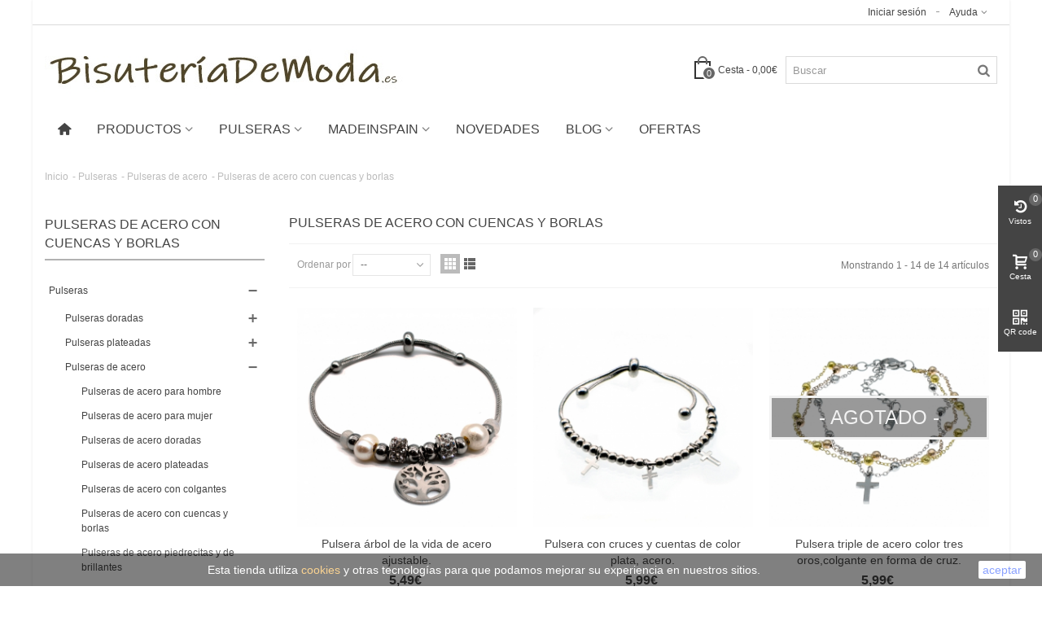

--- FILE ---
content_type: text/html; charset=utf-8
request_url: https://bisuteriademoda.es/184-pulseras-de-acero-con-cuencas-y-borlas/
body_size: 151046
content:
<!DOCTYPE HTML> <!--[if lt IE 7]><html class="no-js lt-ie9 lt-ie8 lt-ie7" lang="es-es"><![endif]--> <!--[if IE 7]><html class="no-js lt-ie9 lt-ie8 ie7" lang="es-es"><![endif]--> <!--[if IE 8]><html class="no-js lt-ie9 ie8" lang="es-es"><![endif]--> <!--[if gt IE 8]><html class="no-js ie9" lang="es-es"><![endif]--><html lang="es-es"><head>  <meta name="publisuites-verify-code" content="aHR0cHM6Ly9iaXN1dGVyaWFkZW1vZGEuZXM=" /><meta charset="utf-8" /><title>Pulseras de acero con cuencas y borlas | Desde 3€ | BDM - BisuteriaDeModa.es</title><meta name="description" content="Pulseras de acero con cuentas y borlas para pieles sensibles y resistentes inoxidables, para todos los gustos. " /><meta name="keywords" content="pulsera acero cuencas borlas, brazalete acero cuencas borlas" /><meta name="publisuites-verify-code" content="aHR0cDovL2Jpc3V0ZXJpYWRlbW9kYS5lcw==" /><meta name="robots" content="index,follow" /><meta name="viewport" content="width=device-width, minimum-scale=0.25, maximum-scale=1.6, initial-scale=1.0" /><meta name="apple-mobile-web-app-capable" content="yes" /><link rel="icon" type="image/vnd.microsoft.icon" href="/img/favicon.ico?1757053527" /><link rel="shortcut icon" type="image/x-icon" href="/img/favicon.ico?1757053527" /><link rel="apple-touch-icon" sizes="57x57" href="/modules/stthemeeditor/img/1/touch-icon-iphone-57.png" /><link rel="apple-touch-icon" sizes="72x72" href="/modules/stthemeeditor/img/1/touch-icon-iphone-72.png" /><link rel="apple-touch-icon" sizes="114x114" href="/modules/stthemeeditor/img/1/touch-icon-iphone-114.png" /><link rel="apple-touch-icon" sizes="144x144" href="/modules/stthemeeditor/img/1/touch-icon-iphone-144.png" /><link rel="stylesheet" href="https://fonts.googleapis.com/css?family=Rye:regular" type="text/css" media="all" /><link rel="stylesheet" href="https://fonts.googleapis.com/css?family=Bentham:regular" type="text/css" media="all" /><link rel="stylesheet" href="https://bisuteriademoda.es/themes/panda/cache/v_373_e7b08bf2ee532cbba2e354ac2f698eff_all.css" type="text/css" media="all" /><link href="https://bisuteriademoda.es/modules/stthemeeditor/views/css/customer-s1.css" rel="stylesheet" type="text/css" media="all" />  <style type="text/css">.st_banner_block_1 .style_content, a.st_banner_block_1 , .st_banner_block_1 .style_content a{color:#ffffff;} .st_banner_block_1 .icon_line:after, .st_banner_block_1 .icon_line:before{background-color:#ffffff;} .st_banner_block_1 .line, .st_banner_block_1 .btn{border-color:#ffffff;}.st_banner_block_2 .style_content, a.st_banner_block_2 , .st_banner_block_2 .style_content a{color:#ffffff;} .st_banner_block_2 .icon_line:after, .st_banner_block_2 .icon_line:before{background-color:#ffffff;} .st_banner_block_2 .line, .st_banner_block_2 .btn{border-color:#ffffff;}.st_banner_block_3 .style_content, a.st_banner_block_3 , .st_banner_block_3 .style_content a{color:#ffffff;} .st_banner_block_3 .icon_line:after, .st_banner_block_3 .icon_line:before{background-color:#ffffff;} .st_banner_block_3 .line, .st_banner_block_3 .btn{border-color:#ffffff;}.st_banner_block_4 .style_content, a.st_banner_block_4 , .st_banner_block_4 .style_content a{color:#ffffff;} .st_banner_block_4 .icon_line:after, .st_banner_block_4 .icon_line:before{background-color:#ffffff;} .st_banner_block_4 .line, .st_banner_block_4 .btn{border-color:#ffffff;}</style><style type="text/css">.parallax_text_con_1 .style_content, .parallax_text_con_1 .style_content a{color:#000000;} .parallax_text_con_1 .icon_line:after, .parallax_text_con_1 .icon_line:before{background-color:#000000;} .parallax_text_con_1 .line, .parallax_text_con_1 .btn{border-color:#000000;}.parallax_text_con_2 .style_content, .parallax_text_con_2 .style_content a{color:#000000;} .parallax_text_con_2 .icon_line:after, .parallax_text_con_2 .icon_line:before{background-color:#000000;} .parallax_text_con_2 .line, .parallax_text_con_2 .btn{border-color:#000000;}.parallax_text_con_3 .style_content, .parallax_text_con_3 .style_content a{color:#000000;} .parallax_text_con_3 .icon_line:after, .parallax_text_con_3 .icon_line:before{background-color:#000000;} .parallax_text_con_3 .line, .parallax_text_con_3 .btn{border-color:#000000;}.parallax_text_con_3 .style_content .btn{color:#000000;}.parallax_text_con_3 .style_content .btn{border-color:#000000;}.parallax_text_con_4 .style_content, .parallax_text_con_4 .style_content a{color:#ffffff;} .parallax_text_con_4 .icon_line:after, .parallax_text_con_4 .icon_line:before{background-color:#ffffff;} .parallax_text_con_4 .line, .parallax_text_con_4 .btn{border-color:#ffffff;}.parallax_text_con_5 .style_content, .parallax_text_con_5 .style_content a{color:#ffffff;} .parallax_text_con_5 .icon_line:after, .parallax_text_con_5 .icon_line:before{background-color:#ffffff;} .parallax_text_con_5 .line, .parallax_text_con_5 .btn{border-color:#ffffff;}.parallax_text_con_12 .style_content, .parallax_text_con_12 .style_content a{color:#000000;} .parallax_text_con_12 .icon_line:after, .parallax_text_con_12 .icon_line:before{background-color:#000000;} .parallax_text_con_12 .line, .parallax_text_con_12 .btn{border-color:#000000;}.parallax_text_con_13 .style_content, .parallax_text_con_13 .style_content a{color:#000000;} .parallax_text_con_13 .icon_line:after, .parallax_text_con_13 .icon_line:before{background-color:#000000;} .parallax_text_con_13 .line, .parallax_text_con_13 .btn{border-color:#000000;}.parallax_text_con_14 .style_content, .parallax_text_con_14 .style_content a{color:#000000;} .parallax_text_con_14 .icon_line:after, .parallax_text_con_14 .icon_line:before{background-color:#000000;} .parallax_text_con_14 .line, .parallax_text_con_14 .btn{border-color:#000000;}#parallax_box_1{background-image: url(https://bisuteriademoda.es/upload/stparallax/5885923c731096b9b48d9ad983b51a01.png);}#parallax_box_1 .parallax_heading{color:#000000;}#owl-parallax-1.owl-theme .owl-controls .owl-page.active span{background-color:#000000;}#parallax_box_1{padding-top:60px;}#parallax_box_1{padding-bottom:60px;}#parallax_box_2{background-image: url(https://bisuteriademoda.es/upload/stparallax/aba70c225cf159bc005bea329b802676.png);}#parallax_box_2 .parallax_heading{color:#000000;}#parallax_box_2{padding-top:20px;}#parallax_box_2{padding-bottom:20px;}#parallax_box_3{background-image: url(https://bisuteriademoda.es/upload/stparallax/26756c5b4860fda8bfb80e2a8be4e2b9.jpg);}#parallax_box_3 .parallax_heading{color:#ffffff;}#parallax_box_3{padding-top:20px;}#parallax_box_3{padding-bottom:20px;}</style><style type="text/css">#st_menu_1 .stmenu_sub{background-image:url(https://bisuteriademoda.es/upload/stmegamenu/5258a2526262cfffbaa630c4eb4a2659.png);background-repeat:repeat;background-position: right bottom;}#st_mega_menu_wrap #st_menu_9 .stmenu_sub, #st_mega_menu_wrap #st_menu_9 .stmenu_multi_level ul, #st_mega_menu_wrap #st_menu_9 .mu_level_2 ul,#st_mega_menu_column_block #st_menu_9 .stmenu_sub, #st_mega_menu_column_block #st_menu_9 .stmenu_multi_level ul, #st_mega_menu_column_block #st_menu_9 .mu_level_2 ul{background-color:#feffbb;}#st_menu_9 .stmenu_sub{background-image:url(https://bisuteriademoda.es/upload/stmegamenu/d82479683058a31e7f547b4e8e1afdc7.png);background-repeat:no-repeat;background-position: right bottom;}#st_ma_9 .cate_label,#st_mo_ma_9 .cate_label{background-color:#0000;}#st_mega_menu_wrap #st_menu_12 .stmenu_sub, #st_mega_menu_wrap #st_menu_12 .stmenu_multi_level ul, #st_mega_menu_wrap #st_menu_12 .mu_level_2 ul,#st_mega_menu_column_block #st_menu_12 .stmenu_sub, #st_mega_menu_column_block #st_menu_12 .stmenu_multi_level ul, #st_mega_menu_column_block #st_menu_12 .mu_level_2 ul{background-color:#feffbb;}#st_menu_12 .stmenu_sub{background-image:url(https://bisuteriademoda.es/upload/stmegamenu/c38bacec0a8ded39cfbad28980375c1a.png);background-repeat:no-repeat;background-position: right bottom;}#st_menu_13 .stmenu_sub{background-image:url(https://bisuteriademoda.es/upload/stmegamenu/28566390c4ccf64ccb7be05932cfe3dc.png);background-repeat:no-repeat;background-position: right bottom;}#st_ma_13 .cate_label,#st_mo_ma_13 .cate_label{color:#970f00;}#st_mega_menu_wrap #st_menu_14 .stmenu_sub, #st_mega_menu_wrap #st_menu_14 .stmenu_multi_level ul, #st_mega_menu_wrap #st_menu_14 .mu_level_2 ul,#st_mega_menu_column_block #st_menu_14 .stmenu_sub, #st_mega_menu_column_block #st_menu_14 .stmenu_multi_level ul, #st_mega_menu_column_block #st_menu_14 .mu_level_2 ul{background-color:#feffbb;}#st_menu_14 .stmenu_sub{background-image:url(https://bisuteriademoda.es/upload/stmegamenu/43aed554ec5bf3a9bf9364f31138404e.png);background-repeat:no-repeat;background-position: right bottom;}#st_mega_menu_wrap #st_menu_103 .stmenu_sub, #st_mega_menu_wrap #st_menu_103 .stmenu_multi_level ul, #st_mega_menu_wrap #st_menu_103 .mu_level_2 ul,#st_mega_menu_column_block #st_menu_103 .stmenu_sub, #st_mega_menu_column_block #st_menu_103 .stmenu_multi_level ul, #st_mega_menu_column_block #st_menu_103 .mu_level_2 ul{background-color:#feffbb;}#st_menu_103 .stmenu_sub{background-image:url(https://bisuteriademoda.es/upload/stmegamenu/b1835e89ce89d38569bb6aabc4df09eb.png);background-repeat:no-repeat;background-position: right bottom;}</style><meta property="og:site_name" content="BisuteriaDeModa.es" /><meta property="og:url" content="http://bisuteriademoda.es/184-pulseras-de-acero-con-cuencas-y-borlas/" /><meta property="og:type" content="website" /><meta property="og:title" content="Pulseras de acero con cuencas y borlas | Desde 3€ | BDM - BisuteriaDeModa.es" /><meta property="og:description" content="Pulseras de acero con cuentas y borlas para pieles sensibles y resistentes inoxidables, para todos los gustos. " /><meta property="og:image" content="https://bisuteriademoda.es/img/-bdm-bisuteriademodaes--logo-1593328524.jpg" /><link rel="alternate" type="application/rss+xml" title="Pulseras de acero con cuencas y borlas | Desde 3€ | BDM - BisuteriaDeModa.es" href="https://bisuteriademoda.es/modules/feeder/rss.php?id_category=184&amp;orderby=position&amp;orderway=desc" />  <noscript><img height="1" width="1" style="display:none" src="https://www.facebook.com/tr?id=300750111378158&ev=PageView&noscript=1"/></noscript>   
<script type="text/javascript" data-keepinline="true" async src="https://www.googletagmanager.com/gtag/js?id=AW-995013831"></script> 
<script type="text/javascript" data-keepinline="true">window.dataLayer = window.dataLayer || [];

    function gtag(){dataLayer.push(arguments);}
    gtag('js', new Date());
    
    
        
    gtag('config', 'AW-995013831');
    gtag('event', 'page_view', {
        'send_to': 'AW-995013831',
                ecomm_prodid: ['4966','5053','5060','5061','5062','5063','5071','5074','5075','5076','5156','5157','5160','5161'],
                ecomm_pagetype: 'category',
                ecomm_category: 'Pulseras de acero con cuencas y borlas '                
    });</script>   <noscript><img height="1" width="1" style="display:none" src="https://www.facebook.com/tr?id=807442586085160&ev=PageView&noscript=1" /></noscript></head><body id="category" class="category category-184 category-pulseras-de-acero-con-cuencas-y-borlas hide-right-column lang_es "> <!--[if lt IE 9]><p class="alert alert-warning">Please upgrade to Internet Explorer version 9 or download Firefox, Opera, Safari or Chrome.</p> <![endif]--> <noscript><iframe src="https://www.googletagmanager.com/ns.html?id=GTM-NTCDPPW" height="0" width="0" style="display:none;visibility:hidden"></iframe></noscript><div id="st-container" class="st-container st-effect-0"><div class="st-pusher"><div class="st-content"><div class="st-content-inner"><div id="body_wrapper"><div id="page_wrapper"><div class="header-container "> <header id="header"><div id="top_bar" class="nav horizontal-s" ><div class="wide_container"><div class="container"><div class="row"><div class="col-xs-12 col-sm-12"> <nav id="nav_left" class="clearfix"></nav> <nav id="nav_right" class="clearfix"><div id="multilink_1" class="stlinkgroups_top dropdown_wrap first-item top_bar_item"><div class="dropdown_tri dropdown_tri_in header_item"> Ayuda</div><div class="dropdown_list"><ul class="dropdown_list_ul custom_links_list"><li> <a href="tel:653505567" title="Pedir por telefono " rel="nofollow" > Pedir por telefono </a></li><li> <a href="https://bisuteriademoda.es/contactenos" title="Contacto" > Contacto </a></li><li> <a href="https://bisuteriademoda.es/content/1-Informacion-de-envios" title="Información de envios" > Información de envios </a></li></ul></div></div><a class="login top_bar_item" href="https://bisuteriademoda.es/mi-cuenta" rel="nofollow" title="Ingrese a su cuenta de cliente"> <span class="header_item">Iniciar sesión</span> </a></nav></div></div></div></div></div><div id="header_primary"><div class="wide_container"><div class="container"><div id="header_primary_row" class="row"><div id="header_left" class="col-sm-12 col-md-2 clearfix"> <a id="logo_left" href="https://bisuteriademoda.es/" title="BisuteriaDeModa.es"> <img class="logo replace-2x" src="https://bisuteriademoda.es/img/-bdm-bisuteriademodaes--logo-1593328524.jpg" alt="BisuteriaDeModa.es" width="490" height="66"/> </a></div><div id="header_right" class="col-sm-12 col-md-10"><div id="header_top" class="row"><div id="header_top_right" class="col-sm-12 col-md-12 clearfix"><div id="search_block_top" class=" top_bar_item clearfix"><form id="searchbox" method="get" action="https://bisuteriademoda.es/buscar" ><div id="searchbox_inner" class="clearfix"> <input class="search_query form-control" type="text" id="search_query_top" name="search_query" placeholder="Buscar" value="" autocomplete="off" /> <button type="submit" name="submit_search" class="button-search"> <i class="icon-search-1 icon-large"></i> </button><div class="hidden" id="more_prod_string">Mas productos</div></div></form>  </div><div class="shopping_cart top_bar_item hidden-sm hidden-xs"> <a href="https://bisuteriademoda.es/confirmar-pedido-compra" id="shopping_cart" title="Ver mi Cesta de la compra" rel="nofollow" class="header_item"><div class="ajax_cart_bag"> <span class="ajax_cart_quantity amount_circle ">0</span> <span class="ajax_cart_bg_handle"></span></div> <span class="cart_text">Cesta</span> <span class="ajax_cart_quantity">0</span> <span class="ajax_cart_product_txt">artículo (s)</span> <span class="ajax_cart_split">-</span> <span class="ajax_cart_total"> 0,00€ </span> </a><div id="cart_block" class="cart_block exclusive"><div class="block_content"><div class="cart_block_list"><p class="cart_block_no_products alert alert-warning"> No hay productos</p><div class="cart-prices unvisible"><div class="cart-prices-line first-line"> <span class="price cart_block_shipping_cost ajax_cart_shipping_cost"> Envío gratis! </span> <span> Envío </span></div><div class="cart-prices-line"> <span class="price cart_block_tax_cost ajax_cart_tax_cost">0,00€</span> <span>Impuesto</span></div><div class="cart-prices-line last-line"> <span class="price cart_block_total ajax_block_cart_total">0,00€</span> <span>Total</span></div><p> Precios con IVA incluido</p></div><p class="cart-buttons unvisible "> <a id="button_order_cart" class="btn btn-default" href="https://bisuteriademoda.es/confirmar-pedido-compra" title="Ver Cesta" rel="nofollow">Ver Cesta</a></p></div></div></div></div><div id="layer_cart" class="layer_box"><div class="layer_inner_box"><div class="layer_product clearfix mar_b10"> <span class="cross" title="Cerrar ventana"></span><div class="product-image-container layer_cart_img"></div><div class="layer_product_info"> <span id="layer_cart_product_title" class="product-name"></span> <span id="layer_cart_product_attributes"></span><div id="layer_cart_product_quantity_wrap"> <span class="layer_cart_label">Cantidad</span> <span id="layer_cart_product_quantity"></span></div><div id="layer_cart_product_price_wrap"> <span class="layer_cart_label">Total</span> <span id="layer_cart_product_price"></span></div></div></div><div id="pro_added_success" class="success">Producto añadido correctamente a la cesta</div><div class="layer_details"><div class="layer_cart_sum"> <span class="ajax_cart_product_txt_s unvisible"> Su Cesta contiene <span class="ajax_cart_quantity">0</span> articulos </span> <span class="ajax_cart_product_txt "> Hay un articulo en la Cesta </span></div><div id="layer_cart_ajax_block_products_total" class="layer_cart_row"> <span class="layer_cart_label"> Total productos (con IVA) </span> <span class="ajax_block_products_total price"> </span></div><div id="layer_cart_ajax_cart_shipping_cost" class="layer_cart_row hidden"> <span class="layer_cart_label"> Total envio&nbsp;(con IVA) </span> <span class="ajax_cart_shipping_cost"> Envío gratis! </span></div><div id="layer_cart_ajax_cart_tax_cost" class="layer_cart_row hidden"> <span class="layer_cart_label">Impuesto</span> <span class="price cart_block_tax_cost ajax_cart_tax_cost">0,00€</span></div><div id="layer_cart_ajax_block_cart_total" class="layer_cart_row"> <span class="layer_cart_label"> Total (con IVA) </span> <span class="ajax_block_cart_total price"> </span></div><div class="button-container row"><div class="col-xxs-12 col-xs-6"> <span class="continue btn btn-default btn-bootstrap" title="Volver"> Volver </span></div><div class="col-xxs-12 col-xs-6"> <a class="btn btn-default btn-bootstrap" href="https://bisuteriademoda.es/confirmar-pedido-compra" title="Comprar" rel="nofollow"> Ver Cesta </a></div></div></div></div><div class="crossseling"></div></div><div class="layer_cart_overlay layer_overlay"></div></div></div></div></div></div></div></div> <section id="top_extra"><div id="st_mega_menu_container"><div class="container"> <nav id="st_mega_menu_wrap" role="navigation"><ul class="st_mega_menu clearfix mu_level_0"><li id="st_menu_1" class="ml_level_0 m_alignment_0"> <a id="st_ma_1" href="http://bisuteriademoda.es/" class="ma_level_0 ma_icon" title=""><i class="icon-home"></i></a></li><li id="st_menu_12" class="ml_level_0 m_alignment_0"> <a id="st_ma_12" href="https://bisuteriademoda.es/58-productos/" class="ma_level_0 is_parent" title="Productos">Productos</a><ul id="st_menu_multi_level_12" class="stmenu_sub stmenu_multi_level"><li class="ml_level_1"> <a id="st_ma_99" href="https://bisuteriademoda.es/10-collares-de-moda-y-colgantes-para-mujer/" title="Collares" class="ma_level_1 ma_item has_children ">Collares<span class="is_parent_icon"><b class="is_parent_icon_h"></b><b class="is_parent_icon_v"></b></span></a><ul class="mu_level_2"><li class="ml_level_2"> <a href="https://bisuteriademoda.es/27-collares-cuero/" title="Collares de cuero" class="ma_level_2 ma_item ">Collares de cuero</a></li><li class="ml_level_2"> <a href="https://bisuteriademoda.es/30-collares-dorados/" title="Collares dorados" class="ma_level_2 ma_item ">Collares dorados</a></li><li class="ml_level_2"> <a href="https://bisuteriademoda.es/31-collares-plateados/" title="Collares plateados" class="ma_level_2 ma_item ">Collares plateados</a></li><li class="ml_level_2"> <a href="https://bisuteriademoda.es/32-collares-piedras/" title="Collares de piedras" class="ma_level_2 ma_item ">Collares de piedras</a></li><li class="ml_level_2"> <a href="https://bisuteriademoda.es/55-collares-acero-inoxidable/" title="Collares de acero" class="ma_level_2 ma_item has_children ">Collares de acero<span class="is_parent_icon"><b class="is_parent_icon_h"></b><b class="is_parent_icon_v"></b></span></a><ul class="mu_level_3"><li class="ml_level_3"> <a href="https://bisuteriademoda.es/189-collares-de-acero-dorado/" title="Collares de acero dorado" class="ma_level_3 ma_item ">Collares de acero dorado</a></li><li class="ml_level_3"> <a href="https://bisuteriademoda.es/190-collares-de-acero-plateado/" title="Collares de acero plateado" class="ma_level_3 ma_item ">Collares de acero plateado</a></li><li class="ml_level_3"> <a href="https://bisuteriademoda.es/195-collares-antialérgicos/" title="Collares antialérgicos " class="ma_level_3 ma_item ">Collares antialérgicos </a></li></ul></li><li class="ml_level_2"> <a href="https://bisuteriademoda.es/75-collares-perlas/" title="Collares de perlas" class="ma_level_2 ma_item ">Collares de perlas</a></li><li class="ml_level_2"> <a href="https://bisuteriademoda.es/78-collares-originales/" title="Collares originales" class="ma_level_2 ma_item has_children ">Collares originales<span class="is_parent_icon"><b class="is_parent_icon_h"></b><b class="is_parent_icon_v"></b></span></a><ul class="mu_level_3"><li class="ml_level_3"> <a href="https://bisuteriademoda.es/82-collares-7vintage/" title="Collares vintage" class="ma_level_3 ma_item ">Collares vintage</a></li><li class="ml_level_3"> <a href="https://bisuteriademoda.es/80-collares-bisuteria/" title="Collares de bisuteria" class="ma_level_3 ma_item has_children ">Collares de bisuteria<span class="is_parent_icon"><b class="is_parent_icon_h"></b><b class="is_parent_icon_v"></b></span></a><ul class="mu_level_4"><li class="ml_level_4"> <a href="https://bisuteriademoda.es/193-collares-con-el-árbol-de-la-vida/" title="Collares con el árbol de la vida" class="ma_level_4 ma_item ">Collares con el árbol de la vida</a></li><li class="ml_level_4"> <a href="https://bisuteriademoda.es/194-collares-amuleto-o-de-la-suerte/" title="Collares amuleto o de la suerte" class="ma_level_4 ma_item ">Collares amuleto o de la suerte</a></li><li class="ml_level_4"> <a href="https://bisuteriademoda.es/192-collares-de-cruces-y-religiosos/" title="Collares de cruces y religiosos" class="ma_level_4 ma_item ">Collares de cruces y religiosos</a></li><li class="ml_level_4"> <a href="https://bisuteriademoda.es/191-collares-con-lunas-y-estrellas/" title="Collares con lunas y estrellas" class="ma_level_4 ma_item ">Collares con lunas y estrellas</a></li><li class="ml_level_4"> <a href="https://bisuteriademoda.es/188-collares-con-letras/" title="Collares con letras" class="ma_level_4 ma_item ">Collares con letras</a></li><li class="ml_level_4"> <a href="https://bisuteriademoda.es/201-collares-de-flores-y-hojas/" title="Collares de flores y hojas" class="ma_level_4 ma_item ">Collares de flores y hojas</a></li><li class="ml_level_4"> <a href="https://bisuteriademoda.es/199-collares-de-animales/" title="Collares de animales" class="ma_level_4 ma_item ">Collares de animales</a></li><li class="ml_level_4"> <a href="https://bisuteriademoda.es/198-collares-boho/" title="Collares Boho" class="ma_level_4 ma_item ">Collares Boho</a></li></ul></li><li class="ml_level_3"> <a href="https://bisuteriademoda.es/83-collares-fiesta/" title="Collares de fiesta" class="ma_level_3 ma_item ">Collares de fiesta</a></li><li class="ml_level_3"> <a href="https://bisuteriademoda.es/89-elegantes/" title="Collares elegantes" class="ma_level_3 ma_item ">Collares elegantes</a></li></ul></li><li class="ml_level_2"> <a href="https://bisuteriademoda.es/79-collares-largos/" title="Collares largos" class="ma_level_2 ma_item ">Collares largos</a></li><li class="ml_level_2"> <a href="https://bisuteriademoda.es/81-collares-grandes/" title="Collares grandes" class="ma_level_2 ma_item ">Collares grandes</a></li><li class="ml_level_2"> <a href="https://bisuteriademoda.es/84-collar-de-mujer-con-cadena-cadenilla/" title="Collares de cadena" class="ma_level_2 ma_item ">Collares de cadena</a></li><li class="ml_level_2"> <a href="https://bisuteriademoda.es/86-collares-pegados-al-cuello/" title="Collares pegados al cuello" class="ma_level_2 ma_item ">Collares pegados al cuello</a></li><li class="ml_level_2"> <a href="https://bisuteriademoda.es/88-finos/" title="Collares finos" class="ma_level_2 ma_item ">Collares finos</a></li><li class="ml_level_2"> <a href="https://bisuteriademoda.es/196-collares-de-cordón/" title="Collares de cordón " class="ma_level_2 ma_item ">Collares de cordón </a></li><li class="ml_level_2"> <a href="https://bisuteriademoda.es/197-conjuntos-de-collares-y-pendientes/" title="Conjuntos de collares y pendientes" class="ma_level_2 ma_item ">Conjuntos de collares y pendientes</a></li><li class="ml_level_2"> <a href="https://bisuteriademoda.es/265-collares-para-animales/" title="Collares para animales" class="ma_level_2 ma_item ">Collares para animales</a></li></ul></li><li class="ml_level_1"> <a id="st_ma_101" href="https://bisuteriademoda.es/7-pendientes-mujer/" title="Pendientes" class="ma_level_1 ma_item has_children ">Pendientes<span class="is_parent_icon"><b class="is_parent_icon_h"></b><b class="is_parent_icon_v"></b></span></a><ul class="mu_level_2"><li class="ml_level_2"> <a href="https://bisuteriademoda.es/42-pendientes-dorados/" title="Pendientes dorados" class="ma_level_2 ma_item ">Pendientes dorados</a></li><li class="ml_level_2"> <a href="https://bisuteriademoda.es/43-pendientes-plateados/" title="Pendientes plateados" class="ma_level_2 ma_item ">Pendientes plateados</a></li><li class="ml_level_2"> <a href="https://bisuteriademoda.es/44-pendientes-de-perlas/" title="Pendientes de perlas" class="ma_level_2 ma_item ">Pendientes de perlas</a></li><li class="ml_level_2"> <a href="https://bisuteriademoda.es/56-pendientes-de-acero-inoxidable/" title="Pendientes de acero inoxidable" class="ma_level_2 ma_item has_children ">Pendientes de acero inoxidable<span class="is_parent_icon"><b class="is_parent_icon_h"></b><b class="is_parent_icon_v"></b></span></a><ul class="mu_level_3"><li class="ml_level_3"> <a href="https://bisuteriademoda.es/59-pendientes-antialérgicos/" title="Pendientes antialérgicos " class="ma_level_3 ma_item ">Pendientes antialérgicos </a></li></ul></li><li class="ml_level_2"> <a href="https://bisuteriademoda.es/97-pendientes-largos/" title="Pendientes largos" class="ma_level_2 ma_item ">Pendientes largos</a></li><li class="ml_level_2"> <a href="https://bisuteriademoda.es/102-pendientes-pequeños/" title="Pendientes pequeños" class="ma_level_2 ma_item ">Pendientes pequeños</a></li><li class="ml_level_2"> <a href="https://bisuteriademoda.es/203-pendientes-de-animales/" title="Pendientes de animales" class="ma_level_2 ma_item ">Pendientes de animales</a></li><li class="ml_level_2"> <a href="https://bisuteriademoda.es/204-pendientes-de-árboles-y-flores/" title="Pendientes de árboles y flores" class="ma_level_2 ma_item has_children ">Pendientes de árboles y flores<span class="is_parent_icon"><b class="is_parent_icon_h"></b><b class="is_parent_icon_v"></b></span></a><ul class="mu_level_3"><li class="ml_level_3"> <a href="https://bisuteriademoda.es/205-pendientes-del-árbol-de-la-vida/" title="Pendientes del árbol de la vida" class="ma_level_3 ma_item ">Pendientes del árbol de la vida</a></li><li class="ml_level_3"> <a href="https://bisuteriademoda.es/207-pendientes-de-tréboles/" title="Pendientes de tréboles" class="ma_level_3 ma_item ">Pendientes de tréboles</a></li></ul></li><li class="ml_level_2"> <a href="https://bisuteriademoda.es/208-pendientes-amuleto-y-de-la-suerte/" title="Pendientes amuleto y de la suerte" class="ma_level_2 ma_item has_children ">Pendientes amuleto y de la suerte<span class="is_parent_icon"><b class="is_parent_icon_h"></b><b class="is_parent_icon_v"></b></span></a><ul class="mu_level_3"><li class="ml_level_3"> <a href="https://bisuteriademoda.es/206-pendientes-de-tréboles/" title="Pendientes de tréboles" class="ma_level_3 ma_item ">Pendientes de tréboles</a></li></ul></li><li class="ml_level_2"> <a href="https://bisuteriademoda.es/209-pendientes-que-cuelgan/" title="Pendientes que cuelgan " class="ma_level_2 ma_item ">Pendientes que cuelgan </a></li><li class="ml_level_2"> <a href="https://bisuteriademoda.es/210-pendientes-de-lunas-y-estrellas/" title="Pendientes de lunas y estrellas" class="ma_level_2 ma_item ">Pendientes de lunas y estrellas</a></li><li class="ml_level_2"> <a href="https://bisuteriademoda.es/211-pendientes-de-corazón-espirales-y-cruces/" title="Pendientes de corazón, espirales y cruces" class="ma_level_2 ma_item ">Pendientes de corazón, espirales y cruces</a></li><li class="ml_level_2"> <a href="https://bisuteriademoda.es/212-conjuntos-y-packs-de-pendientes/" title="Conjuntos y packs de pendientes" class="ma_level_2 ma_item ">Conjuntos y packs de pendientes</a></li><li class="ml_level_2"> <a href="https://bisuteriademoda.es/213-pendientes-de-aro/" title="Pendientes de aro" class="ma_level_2 ma_item ">Pendientes de aro</a></li></ul></li><li class="ml_level_1"> <a id="st_ma_21" href="https://bisuteriademoda.es/57-relojes-de-moda-originales-baratos/" title="Relojes" class="ma_level_1 ma_item has_children ">Relojes<span class="is_parent_icon"><b class="is_parent_icon_h"></b><b class="is_parent_icon_v"></b></span></a><ul class="mu_level_2"><li class="ml_level_2"> <a href="https://bisuteriademoda.es/216-relojes-con-dibujo-interior/" title="Relojes con dibujo interior " class="ma_level_2 ma_item ">Relojes con dibujo interior </a></li><li class="ml_level_2"> <a href="https://bisuteriademoda.es/217-relojes-para-bata/" title="Relojes para bata " class="ma_level_2 ma_item ">Relojes para bata </a></li><li class="ml_level_2"> <a href="https://bisuteriademoda.es/218-relojes-digitales/" title="Relojes digitales" class="ma_level_2 ma_item ">Relojes digitales</a></li><li class="ml_level_2"> <a href="https://bisuteriademoda.es/219-relojes-infantiles/" title="Relojes infantiles" class="ma_level_2 ma_item ">Relojes infantiles</a></li><li class="ml_level_2"> <a href="https://bisuteriademoda.es/220-relojes-unisex/" title="Relojes unisex" class="ma_level_2 ma_item ">Relojes unisex</a></li></ul></li><li class="ml_level_1"> <a id="st_ma_102" href="https://bisuteriademoda.es/114-mascarillas/" title="Mascarillas " class="ma_level_1 ma_item has_children ">Mascarillas <span class="is_parent_icon"><b class="is_parent_icon_h"></b><b class="is_parent_icon_v"></b></span></a><ul class="mu_level_2"><li class="ml_level_2"> <a href="https://bisuteriademoda.es/259-mascarillas-infantiles/" title="Mascarillas infantiles" class="ma_level_2 ma_item ">Mascarillas infantiles</a></li><li class="ml_level_2"> <a href="https://bisuteriademoda.es/260-mascarillas-de-españa/" title="Mascarillas de España" class="ma_level_2 ma_item ">Mascarillas de España</a></li><li class="ml_level_2"> <a href="https://bisuteriademoda.es/261-packs-de-mascarillas/" title="Packs de mascarillas" class="ma_level_2 ma_item ">Packs de mascarillas</a></li></ul></li><li class="ml_level_1"> <a id="st_ma_98" href="https://bisuteriademoda.es/49-anillos-de-moda/" title="Anillos" class="ma_level_1 ma_item has_children ">Anillos<span class="is_parent_icon"><b class="is_parent_icon_h"></b><b class="is_parent_icon_v"></b></span></a><ul class="mu_level_2"><li class="ml_level_2"> <a href="https://bisuteriademoda.es/50-anillos-dorados/" title="Anillos dorados" class="ma_level_2 ma_item ">Anillos dorados</a></li><li class="ml_level_2"> <a href="https://bisuteriademoda.es/51-anillos-plateados/" title="Anillos plateados" class="ma_level_2 ma_item ">Anillos plateados</a></li><li class="ml_level_2"> <a href="https://bisuteriademoda.es/76-anillos-de-acero-inoxidable/" title="Anillos de acero" class="ma_level_2 ma_item ">Anillos de acero</a></li><li class="ml_level_2"> <a href="https://bisuteriademoda.es/214-anillos-de-flores-y-hojas/" title="Anillos de flores y hojas" class="ma_level_2 ma_item ">Anillos de flores y hojas</a></li><li class="ml_level_2"> <a href="https://bisuteriademoda.es/215-anillos-simples/" title="Anillos simples" class="ma_level_2 ma_item ">Anillos simples</a></li></ul></li><li class="ml_level_1"> <a id="st_ma_23" href="https://bisuteriademoda.es/63-llaveros-colgadores-de-bolsos/" title="Llaveros" class="ma_level_1 ma_item has_children ">Llaveros<span class="is_parent_icon"><b class="is_parent_icon_h"></b><b class="is_parent_icon_v"></b></span></a><ul class="mu_level_2"><li class="ml_level_2"> <a href="https://bisuteriademoda.es/221-llaveros-de-la-suerte-o-amuletos/" title="Llaveros de la suerte o amuletos" class="ma_level_2 ma_item ">Llaveros de la suerte o amuletos</a></li><li class="ml_level_2"> <a href="https://bisuteriademoda.es/222-llaveros-de-animales/" title="Llaveros de animales" class="ma_level_2 ma_item ">Llaveros de animales</a></li><li class="ml_level_2"> <a href="https://bisuteriademoda.es/223-llaveros-del-árbol-del-la-vida/" title="Llaveros del árbol del la vida" class="ma_level_2 ma_item ">Llaveros del árbol del la vida</a></li><li class="ml_level_2"> <a href="https://bisuteriademoda.es/224-llaveros-de-banderas-y-escudos/" title="Llaveros de banderas y escudos" class="ma_level_2 ma_item has_children ">Llaveros de banderas y escudos<span class="is_parent_icon"><b class="is_parent_icon_h"></b><b class="is_parent_icon_v"></b></span></a><ul class="mu_level_3"><li class="ml_level_3"> <a href="https://bisuteriademoda.es/225-llaveros-de-bandera-y-escudo-de-españa/" title="Llaveros de bandera y escudo de España" class="ma_level_3 ma_item ">Llaveros de bandera y escudo de España</a></li><li class="ml_level_3"> <a href="https://bisuteriademoda.es/226-llaveros-con-la-bandera-republicana/" title="Llaveros con la bandera republicana" class="ma_level_3 ma_item ">Llaveros con la bandera republicana</a></li><li class="ml_level_3"> <a href="https://bisuteriademoda.es/227-llaveros-con-la-bandera-lgtbi/" title="Llaveros con la bandera LGTBI" class="ma_level_3 ma_item ">Llaveros con la bandera LGTBI</a></li><li class="ml_level_3"> <a href="https://bisuteriademoda.es/228-llaveros-con-la-bandera-de-equipos-de-fútbol/" title="Llaveros con la bandera de equipos de fútbol" class="ma_level_3 ma_item ">Llaveros con la bandera de equipos de fútbol</a></li><li class="ml_level_3"> <a href="https://bisuteriademoda.es/229-llaveros-de-la-policía/" title="Llaveros de la policía" class="ma_level_3 ma_item ">Llaveros de la policía</a></li></ul></li><li class="ml_level_2"> <a href="https://bisuteriademoda.es/230-llaveros-de-emojis/" title="Llaveros de emojis" class="ma_level_2 ma_item ">Llaveros de emojis</a></li><li class="ml_level_2"> <a href="https://bisuteriademoda.es/231-llaveros-de-zapatillas/" title="Llaveros de zapatillas" class="ma_level_2 ma_item ">Llaveros de zapatillas</a></li><li class="ml_level_2"> <a href="https://bisuteriademoda.es/232-llaveros-de-cuero/" title="Llaveros de cuero" class="ma_level_2 ma_item ">Llaveros de cuero</a></li><li class="ml_level_2"> <a href="https://bisuteriademoda.es/233-llaveros-taurinos/" title="Llaveros taurinos" class="ma_level_2 ma_item ">Llaveros taurinos</a></li><li class="ml_level_2"> <a href="https://bisuteriademoda.es/234-llaveros-multiusos/" title="Llaveros multiusos " class="ma_level_2 ma_item ">Llaveros multiusos </a></li></ul></li><li class="ml_level_1"> <a id="st_ma_24" href="https://bisuteriademoda.es/64-broches-mujer-originales/" title="Broches" class="ma_level_1 ma_item has_children ">Broches<span class="is_parent_icon"><b class="is_parent_icon_h"></b><b class="is_parent_icon_v"></b></span></a><ul class="mu_level_2"><li class="ml_level_2"> <a href="https://bisuteriademoda.es/235-broches-de-flores-y-hojas/" title="Broches de flores y hojas" class="ma_level_2 ma_item ">Broches de flores y hojas</a></li><li class="ml_level_2"> <a href="https://bisuteriademoda.es/236-broches-de-animales/" title="Broches de animales" class="ma_level_2 ma_item ">Broches de animales</a></li></ul></li><li class="ml_level_1"> <a id="st_ma_28" href="https://bisuteriademoda.es/106-calcetines/" title="Calcetines" class="ma_level_1 ma_item has_children ">Calcetines<span class="is_parent_icon"><b class="is_parent_icon_h"></b><b class="is_parent_icon_v"></b></span></a><ul class="mu_level_2"><li class="ml_level_2"> <a href="https://bisuteriademoda.es/107-calcetines-mujer/" title="Calcetines Mujer" class="ma_level_2 ma_item ">Calcetines Mujer</a></li><li class="ml_level_2"> <a href="https://bisuteriademoda.es/108-calcetines-hombre/" title="Calcetines Hombre" class="ma_level_2 ma_item ">Calcetines Hombre</a></li><li class="ml_level_2"> <a href="https://bisuteriademoda.es/237-calcetines-unisex/" title="Calcetines unisex" class="ma_level_2 ma_item ">Calcetines unisex</a></li><li class="ml_level_2"> <a href="https://bisuteriademoda.es/238-calcetines-infantiles/" title="Calcetines infantiles" class="ma_level_2 ma_item ">Calcetines infantiles</a></li><li class="ml_level_2"> <a href="https://bisuteriademoda.es/239-calcetines-básicos/" title="Calcetines básicos" class="ma_level_2 ma_item ">Calcetines básicos</a></li><li class="ml_level_2"> <a href="https://bisuteriademoda.es/240-calcetines-con-dibujo/" title="Calcetines con dibujo" class="ma_level_2 ma_item has_children ">Calcetines con dibujo<span class="is_parent_icon"><b class="is_parent_icon_h"></b><b class="is_parent_icon_v"></b></span></a><ul class="mu_level_3"><li class="ml_level_3"> <a href="https://bisuteriademoda.es/241-calcetines-con-dibujo-de-animales/" title="Calcetines con dibujo de animales" class="ma_level_3 ma_item ">Calcetines con dibujo de animales</a></li><li class="ml_level_3"> <a href="https://bisuteriademoda.es/242-calcetines-con-dibujo-de-comida/" title="Calcetines con dibujo de comida" class="ma_level_3 ma_item ">Calcetines con dibujo de comida</a></li></ul></li><li class="ml_level_2"> <a href="https://bisuteriademoda.es/243-calcetines-altos/" title="Calcetines altos" class="ma_level_2 ma_item ">Calcetines altos</a></li><li class="ml_level_2"> <a href="https://bisuteriademoda.es/244-calcetines-tobilleros-o-pinkies/" title="Calcetines tobilleros o pinkies" class="ma_level_2 ma_item ">Calcetines tobilleros o pinkies</a></li><li class="ml_level_2"> <a href="https://bisuteriademoda.es/245-packs-de-calcetines/" title="Packs de calcetines" class="ma_level_2 ma_item ">Packs de calcetines</a></li></ul></li><li class="ml_level_1"> <a id="st_ma_108" href="https://bisuteriademoda.es/113-pines/" title="Pines" class="ma_level_1 ma_item ">Pines</a></li><li class="ml_level_1"> <a id="st_ma_22" href="https://bisuteriademoda.es/62-monederos-carteras-y-billeteros-para-mujer/" title="Monederos" class="ma_level_1 ma_item has_children ">Monederos<span class="is_parent_icon"><b class="is_parent_icon_h"></b><b class="is_parent_icon_v"></b></span></a><ul class="mu_level_2"><li class="ml_level_2"> <a href="https://bisuteriademoda.es/247-monederos-lisos/" title="Monederos lisos" class="ma_level_2 ma_item ">Monederos lisos</a></li><li class="ml_level_2"> <a href="https://bisuteriademoda.es/248-monederos-turcos/" title="Monederos turcos" class="ma_level_2 ma_item ">Monederos turcos</a></li><li class="ml_level_2"> <a href="https://bisuteriademoda.es/249-monederos-de-goma/" title="Monederos de goma" class="ma_level_2 ma_item ">Monederos de goma</a></li></ul></li><li class="ml_level_1"> <a id="st_ma_34" href="https://bisuteriademoda.es/115-adorno-de-pelo/" title="Adorno de pelo" class="ma_level_1 ma_item has_children ">Adorno de pelo<span class="is_parent_icon"><b class="is_parent_icon_h"></b><b class="is_parent_icon_v"></b></span></a><ul class="mu_level_2"><li class="ml_level_2"> <a href="https://bisuteriademoda.es/250-pinzas-para-el-pelo/" title="Pinzas para el pelo" class="ma_level_2 ma_item ">Pinzas para el pelo</a></li><li class="ml_level_2"> <a href="https://bisuteriademoda.es/251-diademas-para-el-pelo/" title="Diademas para el pelo" class="ma_level_2 ma_item ">Diademas para el pelo</a></li><li class="ml_level_2"> <a href="https://bisuteriademoda.es/254-coleteros-de-pelo/" title="Coleteros de pelo" class="ma_level_2 ma_item has_children ">Coleteros de pelo<span class="is_parent_icon"><b class="is_parent_icon_h"></b><b class="is_parent_icon_v"></b></span></a><ul class="mu_level_3"><li class="ml_level_3"> <a href="https://bisuteriademoda.es/252-gomas-de-pelo-tradicionales/" title="Gomas de pelo tradicionales " class="ma_level_3 ma_item has_children ">Gomas de pelo tradicionales <span class="is_parent_icon"><b class="is_parent_icon_h"></b><b class="is_parent_icon_v"></b></span></a><ul class="mu_level_4"><li class="ml_level_4"> <a href="https://bisuteriademoda.es/253-gomas-de-pelo-tradicionales-con-pompón/" title="Gomas de pelo tradicionales con pompón" class="ma_level_4 ma_item ">Gomas de pelo tradicionales con pompón</a></li></ul></li><li class="ml_level_3"> <a href="https://bisuteriademoda.es/255-coleteros-de-tela/" title="Coleteros de tela" class="ma_level_3 ma_item ">Coleteros de tela</a></li><li class="ml_level_3"> <a href="https://bisuteriademoda.es/256-coleteros-peluche/" title="Coleteros peluche" class="ma_level_3 ma_item ">Coleteros peluche</a></li><li class="ml_level_3"> <a href="https://bisuteriademoda.es/257-coleteros-largos/" title="Coleteros largos" class="ma_level_3 ma_item ">Coleteros largos</a></li></ul></li><li class="ml_level_2"> <a href="https://bisuteriademoda.es/258-packs-de-adornos-para-el-pelo/" title="Packs de adornos para el pelo" class="ma_level_2 ma_item ">Packs de adornos para el pelo</a></li></ul></li><li class="ml_level_1"> <a id="st_ma_27" href="https://bisuteriademoda.es/105-lenceria-y-medias/" title="Lenceria y medias" class="ma_level_1 ma_item ">Lenceria y medias</a></li></ul></li><li id="st_menu_9" class="ml_level_0 m_alignment_0"> <a id="st_ma_9" href="https://bisuteriademoda.es/9-pulseras-de-moda-y-brazaletes-para-mujer/" class="ma_level_0 is_parent" title="Pulseras">Pulseras</a><ul id="st_menu_multi_level_9" class="stmenu_sub stmenu_multi_level"><li class="ml_level_1"> <a id="st_ma_53" href="https://bisuteriademoda.es/263-otras-categorias-pulseras/" title="Otras categorias (pulseras)" class="ma_level_1 ma_item has_children ">Otras categorias (pulseras)<span class="is_parent_icon"><b class="is_parent_icon_h"></b><b class="is_parent_icon_v"></b></span></a><ul class="mu_level_2"><li class="ml_level_2"> <a href="https://bisuteriademoda.es/36-pulseras-con-brillantes/" title="Pulseras con brillantes" class="ma_level_2 ma_item ">Pulseras con brillantes</a></li><li class="ml_level_2"> <a href="https://bisuteriademoda.es/39-pulseras-con-perlas/" title="Pulseras con perlas" class="ma_level_2 ma_item ">Pulseras con perlas</a></li><li class="ml_level_2"> <a href="https://bisuteriademoda.es/40-pulseras-de-piedras/" title="Pulseras de piedras" class="ma_level_2 ma_item ">Pulseras de piedras</a></li><li class="ml_level_2"> <a href="https://bisuteriademoda.es/91-pulseras-de-macramé/" title="Pulseras de macramé" class="ma_level_2 ma_item ">Pulseras de macramé</a></li><li class="ml_level_2"> <a href="https://bisuteriademoda.es/93-pulseras-originales/" title="Pulseras originales" class="ma_level_2 ma_item has_children ">Pulseras originales<span class="is_parent_icon"><b class="is_parent_icon_h"></b><b class="is_parent_icon_v"></b></span></a><ul class="mu_level_3"><li class="ml_level_3"> <a href="https://bisuteriademoda.es/94-pulseras-artesanales/" title="Pulseras artesanales" class="ma_level_3 ma_item ">Pulseras artesanales</a></li></ul></li><li class="ml_level_2"> <a href="https://bisuteriademoda.es/187-pulseras-de-cadena-y-eslabones/" title="Pulseras de cadena y eslabones" class="ma_level_2 ma_item has_children ">Pulseras de cadena y eslabones<span class="is_parent_icon"><b class="is_parent_icon_h"></b><b class="is_parent_icon_v"></b></span></a><ul class="mu_level_3"><li class="ml_level_3"> <a href="https://bisuteriademoda.es/134-pulseras-de-cadena-para-hombre/" title="Pulseras de cadena para hombre" class="ma_level_3 ma_item ">Pulseras de cadena para hombre</a></li><li class="ml_level_3"> <a href="https://bisuteriademoda.es/137-pulseras-de-cadena-para-mujer/" title="Pulseras de cadena para mujer" class="ma_level_3 ma_item ">Pulseras de cadena para mujer</a></li><li class="ml_level_3"> <a href="https://bisuteriademoda.es/186-pulseras-de-eslabones/" title="Pulseras de eslabones" class="ma_level_3 ma_item ">Pulseras de eslabones</a></li></ul></li><li class="ml_level_2"> <a href="https://bisuteriademoda.es/95-pulseras-de-colores/" title="Pulseras de colores" class="ma_level_2 ma_item ">Pulseras de colores</a></li><li class="ml_level_2"> <a href="https://bisuteriademoda.es/120-pulseras-de-cruces/" title="Pulseras de cruces" class="ma_level_2 ma_item ">Pulseras de cruces</a></li><li class="ml_level_2"> <a href="https://bisuteriademoda.es/125-pulseras-de-bolitas-y-cuentas/" title="Pulseras de bolitas y cuentas" class="ma_level_2 ma_item ">Pulseras de bolitas y cuentas</a></li><li class="ml_level_2"> <a href="https://bisuteriademoda.es/126-pulseras-de-dos-vueltas-dobles/" title="Pulseras de dos vueltas dobles" class="ma_level_2 ma_item ">Pulseras de dos vueltas dobles</a></li><li class="ml_level_2"> <a href="https://bisuteriademoda.es/127-pulseras-del-arbol-de-la-vida/" title="Pulseras del arbol de la vida" class="ma_level_2 ma_item ">Pulseras del arbol de la vida</a></li><li class="ml_level_2"> <a href="https://bisuteriademoda.es/138-pulseras-de-mapamundi/" title="Pulseras de mapamundi" class="ma_level_2 ma_item ">Pulseras de mapamundi</a></li><li class="ml_level_2"> <a href="https://bisuteriademoda.es/128-pulseras-con-corazones/" title="Pulseras con corazones" class="ma_level_2 ma_item ">Pulseras con corazones</a></li><li class="ml_level_2"> <a href="https://bisuteriademoda.es/141-pulseras-con-dispensador/" title="Pulseras con dispensador" class="ma_level_2 ma_item ">Pulseras con dispensador</a></li><li class="ml_level_2"> <a href="https://bisuteriademoda.es/142-pulseras-con-amuletos-de-la-suerte/" title="Pulseras con amuletos de la suerte" class="ma_level_2 ma_item ">Pulseras con amuletos de la suerte</a></li><li class="ml_level_2"> <a href="https://bisuteriademoda.es/150-pulseras-con-colgante/" title="Pulseras con colgante " class="ma_level_2 ma_item ">Pulseras con colgante </a></li></ul></li><li class="ml_level_1"> <a id="st_ma_41" href="https://bisuteriademoda.es/140-pulseras-con-bandera/" title="Pulseras con bandera" class="ma_level_1 ma_item has_children ">Pulseras con bandera<span class="is_parent_icon"><b class="is_parent_icon_h"></b><b class="is_parent_icon_v"></b></span></a><ul class="mu_level_2"><li class="ml_level_2"> <a href="https://bisuteriademoda.es/121-pulseras-con-bandera-españa/" title="Pulseras con bandera España" class="ma_level_2 ma_item has_children ">Pulseras con bandera España<span class="is_parent_icon"><b class="is_parent_icon_h"></b><b class="is_parent_icon_v"></b></span></a><ul class="mu_level_3"><li class="ml_level_3"> <a href="https://bisuteriademoda.es/157-pulseras-náuticas/" title="Pulseras náuticas" class="ma_level_3 ma_item ">Pulseras náuticas</a></li><li class="ml_level_3"> <a href="https://bisuteriademoda.es/158-pulseras-taurinas/" title="Pulseras taurinas" class="ma_level_3 ma_item ">Pulseras taurinas</a></li><li class="ml_level_3"> <a href="https://bisuteriademoda.es/159-pulseras-de-la-guardia-civil/" title="Pulseras de la Guardia Civil" class="ma_level_3 ma_item ">Pulseras de la Guardia Civil</a></li><li class="ml_level_3"> <a href="https://bisuteriademoda.es/144-pulseras-caballistas/" title="Pulseras caballistas" class="ma_level_3 ma_item ">Pulseras caballistas</a></li><li class="ml_level_3"> <a href="https://bisuteriademoda.es/145-pulseras-cazador/" title="Pulseras cazador" class="ma_level_3 ma_item ">Pulseras cazador</a></li><li class="ml_level_3"> <a href="https://bisuteriademoda.es/156-pulseras-con-bandera-de-comunidades/" title="Pulseras con bandera de comunidades" class="ma_level_3 ma_item has_children ">Pulseras con bandera de comunidades<span class="is_parent_icon"><b class="is_parent_icon_h"></b><b class="is_parent_icon_v"></b></span></a><ul class="mu_level_4"><li class="ml_level_4"> <a href="https://bisuteriademoda.es/123-pulseras-con-bandera-de-andalucia/" title="Pulseras con bandera de Andalucia" class="ma_level_4 ma_item ">Pulseras con bandera de Andalucia</a></li></ul></li><li class="ml_level_3"> <a href="https://bisuteriademoda.es/160-pulseras-de-la-virgen/" title="Pulseras de la virgen" class="ma_level_3 ma_item has_children ">Pulseras de la virgen<span class="is_parent_icon"><b class="is_parent_icon_h"></b><b class="is_parent_icon_v"></b></span></a><ul class="mu_level_4"><li class="ml_level_4"> <a href="https://bisuteriademoda.es/122-pulseras-de-la-virgen-del-rocio/" title="Pulseras de la Virgen del Rocio" class="ma_level_4 ma_item ">Pulseras de la Virgen del Rocio</a></li></ul></li></ul></li><li class="ml_level_2"> <a href="https://bisuteriademoda.es/153-pulseras-con-bandera-republicana/" title="Pulseras con bandera republicana" class="ma_level_2 ma_item ">Pulseras con bandera republicana</a></li><li class="ml_level_2"> <a href="https://bisuteriademoda.es/154-pulseras-con-bandera-de-futbol/" title="Pulseras con bandera de futbol" class="ma_level_2 ma_item ">Pulseras con bandera de futbol</a></li><li class="ml_level_2"> <a href="https://bisuteriademoda.es/155-pulseras-con-bandera-de-otros-países/" title="Pulseras con bandera de otros países" class="ma_level_2 ma_item ">Pulseras con bandera de otros países</a></li><li class="ml_level_2"> <a href="https://bisuteriademoda.es/152-pulsera-con-bandera-lgtbi/" title="Pulsera con bandera LGTBI" class="ma_level_2 ma_item ">Pulsera con bandera LGTBI</a></li></ul></li><li class="ml_level_1"> <a id="st_ma_48" href="https://bisuteriademoda.es/37-pulseras-doradas/" title="Pulseras doradas" class="ma_level_1 ma_item has_children ">Pulseras doradas<span class="is_parent_icon"><b class="is_parent_icon_h"></b><b class="is_parent_icon_v"></b></span></a><ul class="mu_level_2"><li class="ml_level_2"> <a href="https://bisuteriademoda.es/129-pulseras-chapadas-en-oro/" title="Pulseras chapadas en oro" class="ma_level_2 ma_item ">Pulseras chapadas en oro</a></li><li class="ml_level_2"> <a href="https://bisuteriademoda.es/151-pulseras-con-tres-oros/" title="Pulseras con tres oros" class="ma_level_2 ma_item ">Pulseras con tres oros</a></li><li class="ml_level_2"> <a href="https://bisuteriademoda.es/165-pulseras-de-acero-doradas/" title="Pulseras de acero doradas " class="ma_level_2 ma_item ">Pulseras de acero doradas </a></li><li class="ml_level_2"> <a href="https://bisuteriademoda.es/166-pulseras-doradas-con-piedras-y-bolitas/" title="Pulseras doradas con piedras y bolitas" class="ma_level_2 ma_item ">Pulseras doradas con piedras y bolitas</a></li><li class="ml_level_2"> <a href="https://bisuteriademoda.es/167-pulseras-con-colgantes/" title="Pulseras con colgantes" class="ma_level_2 ma_item ">Pulseras con colgantes</a></li><li class="ml_level_2"> <a href="https://bisuteriademoda.es/168-pulseras-doradas-con-cordón/" title="Pulseras doradas con cordón" class="ma_level_2 ma_item ">Pulseras doradas con cordón</a></li><li class="ml_level_2"> <a href="https://bisuteriademoda.es/169-pulseras-doradas-con-cristales-y-perlas/" title="Pulseras doradas con cristales y perlas" class="ma_level_2 ma_item ">Pulseras doradas con cristales y perlas</a></li><li class="ml_level_2"> <a href="https://bisuteriademoda.es/170-pulseras-doradas-sin-cierre/" title="Pulseras doradas sin cierre" class="ma_level_2 ma_item ">Pulseras doradas sin cierre</a></li></ul></li><li class="ml_level_1"> <a id="st_ma_49" href="https://bisuteriademoda.es/25-pulseras-plateadas/" title="Pulseras plateadas" class="ma_level_1 ma_item has_children ">Pulseras plateadas<span class="is_parent_icon"><b class="is_parent_icon_h"></b><b class="is_parent_icon_v"></b></span></a><ul class="mu_level_2"><li class="ml_level_2"> <a href="https://bisuteriademoda.es/173-pulseras-bañadas-en-plata-de-ley-925/" title="Pulseras bañadas en plata de Ley 925" class="ma_level_2 ma_item ">Pulseras bañadas en plata de Ley 925</a></li><li class="ml_level_2"> <a href="https://bisuteriademoda.es/174-pulseras-de-acero-plateadas/" title="Pulseras de acero plateadas" class="ma_level_2 ma_item ">Pulseras de acero plateadas</a></li><li class="ml_level_2"> <a href="https://bisuteriademoda.es/175-pulseras-plateadas-con-piedras-y-bolitas/" title="Pulseras plateadas con piedras y bolitas" class="ma_level_2 ma_item ">Pulseras plateadas con piedras y bolitas</a></li><li class="ml_level_2"> <a href="https://bisuteriademoda.es/176-pulseras-plateadas-con-colgantes/" title="Pulseras plateadas con colgantes" class="ma_level_2 ma_item ">Pulseras plateadas con colgantes</a></li><li class="ml_level_2"> <a href="https://bisuteriademoda.es/177-pulseras-plateadas-con-cordón/" title="Pulseras plateadas con cordón " class="ma_level_2 ma_item ">Pulseras plateadas con cordón </a></li><li class="ml_level_2"> <a href="https://bisuteriademoda.es/178-pulseras-plateadas-con-perlas-y-cristales/" title="Pulseras plateadas con perlas y cristales" class="ma_level_2 ma_item ">Pulseras plateadas con perlas y cristales</a></li><li class="ml_level_2"> <a href="https://bisuteriademoda.es/179-pulseras-plateadas-sin-cierre/" title="Pulseras plateadas sin cierre" class="ma_level_2 ma_item ">Pulseras plateadas sin cierre</a></li><li class="ml_level_2"> <a href="https://bisuteriademoda.es/180-pulseras-plateadas-con-detalles-dorados/" title="Pulseras plateadas con detalles dorados" class="ma_level_2 ma_item ">Pulseras plateadas con detalles dorados</a></li></ul></li><li class="ml_level_1"> <a id="st_ma_38" href="https://bisuteriademoda.es/54-pulseras-acero-inoxidable/" title="Pulseras de acero" class="ma_level_1 ma_item has_children ">Pulseras de acero<span class="is_parent_icon"><b class="is_parent_icon_h"></b><b class="is_parent_icon_v"></b></span></a><ul class="mu_level_2"><li class="ml_level_2"> <a href="https://bisuteriademoda.es/132-pulseras-de-acero-para-hombre/" title="Pulseras de acero para hombre" class="ma_level_2 ma_item ">Pulseras de acero para hombre</a></li><li class="ml_level_2"> <a href="https://bisuteriademoda.es/133-pulseras-de-acero-para-mujer/" title="Pulseras de acero para mujer" class="ma_level_2 ma_item ">Pulseras de acero para mujer</a></li><li class="ml_level_2"> <a href="https://bisuteriademoda.es/181-pulseras-de-acero-doradas/" title="Pulseras de acero doradas" class="ma_level_2 ma_item ">Pulseras de acero doradas</a></li><li class="ml_level_2"> <a href="https://bisuteriademoda.es/182-pulseras-de-acero-plateadas/" title="Pulseras de acero plateadas" class="ma_level_2 ma_item ">Pulseras de acero plateadas</a></li><li class="ml_level_2"> <a href="https://bisuteriademoda.es/183-pulseras-de-acero-con-colgantes/" title="Pulseras de acero con colgantes" class="ma_level_2 ma_item ">Pulseras de acero con colgantes</a></li><li class="ml_level_2"> <a href="https://bisuteriademoda.es/184-pulseras-de-acero-con-cuencas-y-borlas/" title="Pulseras de acero con cuencas y borlas " class="ma_level_2 ma_item ">Pulseras de acero con cuencas y borlas </a></li><li class="ml_level_2"> <a href="https://bisuteriademoda.es/185-pulseras-de-acero-piedrecitas-y-de-brillantes/" title="Pulseras de acero piedrecitas y de brillantes" class="ma_level_2 ma_item ">Pulseras de acero piedrecitas y de brillantes</a></li></ul></li><li class="ml_level_1"> <a id="st_ma_60" href="https://bisuteriademoda.es/35-pulseras-de-cuero/" title="Pulseras de cuero" class="ma_level_1 ma_item has_children ">Pulseras de cuero<span class="is_parent_icon"><b class="is_parent_icon_h"></b><b class="is_parent_icon_v"></b></span></a><ul class="mu_level_2"><li class="ml_level_2"> <a href="https://bisuteriademoda.es/161-pulseras-de-cuero-negro/" title="Pulseras de cuero negro" class="ma_level_2 ma_item ">Pulseras de cuero negro</a></li><li class="ml_level_2"> <a href="https://bisuteriademoda.es/162-pulseras-de-cuero-marrón/" title="Pulseras de cuero marrón" class="ma_level_2 ma_item ">Pulseras de cuero marrón</a></li><li class="ml_level_2"> <a href="https://bisuteriademoda.es/163-pulseras-de-cuero-trenzado/" title="Pulseras de cuero trenzado" class="ma_level_2 ma_item ">Pulseras de cuero trenzado</a></li><li class="ml_level_2"> <a href="https://bisuteriademoda.es/164-packs-de-pulseras-de-cuero/" title="Packs de pulseras de cuero" class="ma_level_2 ma_item ">Packs de pulseras de cuero</a></li><li class="ml_level_2"> <a href="https://bisuteriademoda.es/146-pulseras-yin-yang/" title="Pulseras Yin Yang" class="ma_level_2 ma_item ">Pulseras Yin Yang</a></li><li class="ml_level_2"> <a href="https://bisuteriademoda.es/147-pulseras-surfista/" title="Pulseras surfista" class="ma_level_2 ma_item ">Pulseras surfista</a></li><li class="ml_level_2"> <a href="https://bisuteriademoda.es/149-pulseras-con-cierre-de-botón/" title="Pulseras con cierre de botón" class="ma_level_2 ma_item ">Pulseras con cierre de botón</a></li></ul></li><li class="ml_level_1"> <a id="st_ma_54" href="https://bisuteriademoda.es/90-pulseras-de-hilo/" title="Pulseras de hilo" class="ma_level_1 ma_item has_children ">Pulseras de hilo<span class="is_parent_icon"><b class="is_parent_icon_h"></b><b class="is_parent_icon_v"></b></span></a><ul class="mu_level_2"><li class="ml_level_2"> <a href="https://bisuteriademoda.es/92-pulseras-de-nudos/" title="Pulseras de nudos" class="ma_level_2 ma_item ">Pulseras de nudos</a></li><li class="ml_level_2"> <a href="https://bisuteriademoda.es/118-pulseras-amistad-hilo/" title="Pulseras de la amistad" class="ma_level_2 ma_item ">Pulseras de la amistad</a></li></ul></li><li class="ml_level_1"> <a id="st_ma_57" href="https://bisuteriademoda.es/117-pulseras-de-tela/" title="Pulseras de tela" class="ma_level_1 ma_item ">Pulseras de tela</a></li><li class="ml_level_1"> <a id="st_ma_61" href="https://bisuteriademoda.es/130-pulseras-de-cordon/" title="Pulseras de cordon" class="ma_level_1 ma_item ">Pulseras de cordon</a></li><li class="ml_level_1"> <a id="st_ma_59" href="https://bisuteriademoda.es/148-pulseras-sin-cierre/" title="Pulseras sin cierre" class="ma_level_1 ma_item ">Pulseras sin cierre</a></li><li class="ml_level_1"> <a id="st_ma_58" href="https://bisuteriademoda.es/139-pulseras-elásticas/" title="Pulseras elásticas" class="ma_level_1 ma_item ">Pulseras elásticas</a></li><li class="ml_level_1"> <a id="st_ma_63" href="https://bisuteriademoda.es/143-pulseras-ajustables/" title="Pulseras ajustables" class="ma_level_1 ma_item ">Pulseras ajustables</a></li><li class="ml_level_1"> <a id="st_ma_55" href="https://bisuteriademoda.es/171-pulseras-unisex/" title="Pulseras unisex" class="ma_level_1 ma_item ">Pulseras unisex</a></li><li class="ml_level_1"> <a id="st_ma_56" href="https://bisuteriademoda.es/116-tobilleras/" title="Tobilleras" class="ma_level_1 ma_item ">Tobilleras</a></li><li class="ml_level_1"> <a id="st_ma_62" href="https://bisuteriademoda.es/172-packs-de-pulseras/" title="Packs de pulseras" class="ma_level_1 ma_item ">Packs de pulseras</a></li></ul></li><li id="st_menu_103" class="ml_level_0 m_alignment_0"> <a id="st_ma_103" href="https://bisuteriademoda.es/109-madeinspain/" class="ma_level_0 is_parent" title="MadeInSpain">MadeInSpain</a><ul id="st_menu_multi_level_103" class="stmenu_sub stmenu_multi_level"><li class="ml_level_1"> <a id="st_ma_104" href="https://bisuteriademoda.es/110-llaveros-de-bandera-de-españa/" title="Llaveros de bandera de España" class="ma_level_1 ma_item ">Llaveros de bandera de España</a></li><li class="ml_level_1"> <a id="st_ma_105" href="https://bisuteriademoda.es/111-imanes-de-bandera-de-españa/" title="Imanes de bandera de España" class="ma_level_1 ma_item ">Imanes de bandera de España</a></li><li class="ml_level_1"> <a id="st_ma_106" href="https://bisuteriademoda.es/246-pulseras-de-bandera-de-españa/" title="Pulseras de bandera de España" class="ma_level_1 ma_item ">Pulseras de bandera de España</a></li><li class="ml_level_1"> <a id="st_ma_107" href="https://bisuteriademoda.es/262-mascarillas-de-españa/" title="Mascarillas de España" class="ma_level_1 ma_item ">Mascarillas de España</a></li><li class="ml_level_1"> <a id="st_ma_109" href="https://bisuteriademoda.es/264-pines-de-bandera-de-españa/" title="Pines de bandera de España" class="ma_level_1 ma_item ">Pines de bandera de España</a></li></ul></li><li id="st_menu_14" class="ml_level_0 m_alignment_0"> <a id="st_ma_14" href="https://bisuteriademoda.es/novedades-bisuteria-complementos-accesorios" class="ma_level_0" title="New products">Novedades</a></li><li id="st_menu_13" class="ml_level_0 m_alignment_0"> <a id="st_ma_13" href="https://bisuteriademoda.es/blog" class="ma_level_0 is_parent" title="Blog">Blog</a><ul id="st_menu_multi_level_13" class="stmenu_sub stmenu_multi_level"><li class="ml_level_1"> <a id="st_ma_112" href="https://bisuteriademoda.es/blog/23-post-sobre-productos" title="Post sobre productos" class="ma_level_1 ma_item ">Post sobre productos</a></li><li class="ml_level_1"> <a id="st_ma_128" href="https://bisuteriademoda.es/blog/24-post-sobre-regalos" title="Post sobre regalos" class="ma_level_1 ma_item ">Post sobre regalos</a></li><li class="ml_level_1"> <a id="st_ma_129" href="https://bisuteriademoda.es/blog/25-post-sobre-productos-antialérgicos" title="Post sobre productos antialérgicos " class="ma_level_1 ma_item ">Post sobre productos antialérgicos </a></li><li class="ml_level_1"> <a id="st_ma_131" href="https://bisuteriademoda.es/blog/27-post-sobre-las-estaciones" title="Post sobre las estaciones" class="ma_level_1 ma_item ">Post sobre las estaciones</a></li><li class="ml_level_1"> <a id="st_ma_132" href="https://bisuteriademoda.es/blog/28-post-sobre-los-colores" title="Post sobre los colores" class="ma_level_1 ma_item ">Post sobre los colores</a></li><li class="ml_level_1"> <a id="st_ma_133" href="https://bisuteriademoda.es/blog/29-post-sobre-combinaciones" title="Post sobre combinaciones" class="ma_level_1 ma_item ">Post sobre combinaciones</a></li><li class="ml_level_1"> <a id="st_ma_123" href="https://bisuteriademoda.es/blog/18-post-sobre-conjuntos" title="Post sobre conjuntos" class="ma_level_1 ma_item ">Post sobre conjuntos</a></li><li class="ml_level_1"> <a id="st_ma_124" href="https://bisuteriademoda.es/blog/19-post-sobre-tiendas" title="Post sobre tiendas" class="ma_level_1 ma_item ">Post sobre tiendas</a></li><li class="ml_level_1"> <a id="st_ma_125" href="https://bisuteriademoda.es/blog/20-post-sobre-moda-y-tendencias" title="Post sobre moda y tendencias" class="ma_level_1 ma_item ">Post sobre moda y tendencias</a></li><li class="ml_level_1"> <a id="st_ma_127" href="https://bisuteriademoda.es/blog/22-post-sobre-looks" title="Post sobre looks" class="ma_level_1 ma_item ">Post sobre looks</a></li></ul></li><li id="st_menu_135" class="ml_level_0 m_alignment_0"> <a id="st_ma_135" href="https://bisuteriademoda.es/promocion" class="ma_level_0" title="Specials">OFERTAS</a></li></ul> </nav></div></div> </section> <section id="mobile_bar"><div class="container"><div id="mobile_bar_container" class="clearfix"><div id="mobile_bar_left"><a id="mobile_bar_menu_tri" class="mobile_bar_tri" href="javascript:;" rel="nofollow"> <i class="icon-menu icon_btn icon-1x"></i> <span class="mobile_bar_tri_text">Menu</span> </a></div><div id="mobile_bar_right"></div><div id="mobile_bar_center"><a id="mobile_bar_cart_tri" class="mobile_bar_tri" href="javascript:;" rel="nofollow"><div class="ajax_cart_bag"> <span class="ajax_cart_quantity amount_circle ">0</span> <span class="ajax_cart_bg_handle"></span></div> <span class="mobile_bar_tri_text">Cesta</span> </a></div></div></div> </section> </header></div><div id="breadcrumb_wrapper" class=" wide_container "><div class="container"><div class="row"><div class="col-xs-12 clearfix"><section class="breadcrumb" xmlns:v="http://rdf.data-vocabulary.org/#"><ul itemprop="breadcrumb"><li typeof="v:Breadcrumb"><a class="home" href="http://bisuteriademoda.es/" title="volver al inicio" rel="v:url" property="v:title">Inicio</a></li><li class="navigation-pipe">-</li><li typeof="v:Breadcrumb"><a rel="v:url" property="v:title" href="https://bisuteriademoda.es/9-pulseras-de-moda-y-brazaletes-para-mujer/" title="Pulseras">Pulseras</a></li><li class="navigation-pipe">-</li><li typeof="v:Breadcrumb"><a rel="v:url" property="v:title" href="https://bisuteriademoda.es/54-pulseras-acero-inoxidable/" title="Pulseras de acero">Pulseras de acero</a></li><li class="navigation-pipe">-</li><li typeof="v:Breadcrumb"><span property="v:title">Pulseras de acero con cuencas y borlas </span></li></ul> </section></div></div></div></div><div class="columns-container"><div id="columns" class="container"><div class="row"><div id="left_column" class="column col-xxs-8 col-xs-6 col-sm-3"><div id="categories_block_left" class="block column_block"><h3 class="title_block"> <span> Pulseras de acero con cuencas y borlas </span></h3><div class="block_content categories_tree_block"><ul class="tree dhtml"><li > <a href="https://bisuteriademoda.es/9-pulseras-de-moda-y-brazaletes-para-mujer/" title="A la caza de los accesorios y&nbsp; pulseras mujer perfectas para la nueva temporada? No busques más, te encuentras en nuestra amplia variedad de &nbsp;brazaletes! Pulseras y brazaletes online para mujer Ya sea que estés buscando un llamativo adorno para tu muñeca&nbsp;o una pieza de estilo vintage , nuestros complementos de moda seleccionados y accesorios te sentaran preciosos y aseguran añadir un toque especial a cualquier conjunto. Mejore sus conjuntos de todos los das con nuestras pulseras &nbsp;de moda online ! Haz que cualquiera de tus looks sea más llamativo usando un accesorio de moda moderno. Además, puedes transformar tu estilo fácilmente con solo agregar un pequeño detalle como una joya.&nbsp; La bisutería siempre es una buena idea porque llevas las últimas tendencias a precios asequibles. No dude en consultar estos consejos de estilo sobre cómo lucir su accesorio de moda favorito.&nbsp; Aquí hablamos de collares, juegos de anillos, brazaletes y aretes exóticos y extraordinarios, geniales y femeninos. Ya sea que prefiera delicado, minimalista o llamativo, lo tenemos cubierto.&nbsp; Hay algo para cada tipo de dama.&nbsp; No tengas miedo de dejar un comentario o, si disfrutaste de esta publicación de blog de moda, no dudes en presionar el botón Me gusta. Una excelente manera de darle un toque de color a tus atuendos monocromáticos es usar una joya turquesa.&nbsp; Probablemente pensarás que estos son solo para los amantes del boho, pero te equivocarás.&nbsp; Puedes usarlos con cualquier tipo de atuendo.&nbsp; Joya mítica Estos&nbsp; aretes &nbsp;elegantes y auténticos&nbsp; están aquí para usted y sus gracias.&nbsp; Están aquí para recordarte el poder de la amistad entre mujeres.&nbsp; Para potenciar tu bondad, así como tus flechas.&nbsp; Esta divina pieza de joyería de moda es una mezcla de suave y afilada, así que no te metas con las diosas :))) En caso de que aún no te hayas perforado las orejas, lo bueno es que son de tipo clip, ¡así que no te preocupes!&nbsp; De lo contrario, sin duda reducirán la tensión en los lóbulos de las orejas y también te volverás vintage. Aquí hay una pulsera que va bien con casi todos los conjuntos.&nbsp; Ya sea formal, casual o étnico, puedes llevar este brazalete con cualquier atuendo y en cualquier ocasión.&nbsp; La combinación única de cuero PU negro, hilo azul y diminutas cuentas plateadas es imprescindible. Al igual que las pulseras de cuero, las de cuentas también son las favoritas cuando se trata de accesorios para hombres.&nbsp; Si está buscando agregar un brazalete simple pero elegante a su look, las bellezas con cuentas son sus mejores opciones.&nbsp; Combínalos con los de cuero para añadir más diversión a tu look. A medida que la primavera está llegando a su fin y nos acercamos al verano, ¡he vuelto con otra publicación de blog favorita de moda! Disfruta de este resumen de algunos de mis favoritos de moda y joyería para mayo. ¡Encontrarás de todo, desde collares llamativos hasta hermosos bolsos de mano y lujosos kimonos de algunas de mis nuevas marcas favoritas! Finalmente, un brazalete de tenis esmeralda sin los recargos. Haz que los demás se pongan verdes de envidia con este brazalete de tenis de esmeraldas. Uno de nuestros recién llegados, este brazalete de esmeraldas está exquisitamente elaborado y es hermoso en cualquier muñeca. Este brazalete de tenis de esmeraldas presenta esmeraldas de talla redonda brillante con un peso en quilates de 2,32 quilates engastados en monturas individuales de cuatro puntas. Elija el tipo de metal que más le guste: oro blanco de 14 quilates, oro amarillo de 14 quilates u oro rosa de 14 quilates. Con incrustaciones de piedras preciosas de esmeralda natural, este brazalete es ideal para la lista de deseos de cualquier persona, ¡especialmente si es su piedra de nacimiento Las pulseras de mujer son un tipo de joyería que se puede encontrar en la colección de cada mujer.&nbsp; Varios estilos de pulseras para mujer dan la oportunidad de transformar una imagen fácilmente según el estilo de uso.&nbsp; Los hay diferentes para cada día y para una ocasión especial.&nbsp; Lo principal es elegir el diseño correcto y combinar correctamente las bandas con el estilo general.&nbsp; Al combinar, es importante considerar el color, la textura y el material de las joyas antes de decidir con qué combinarlas. Las joyas pueden enfatizar tu elegancia, complementar cualquier atuendo o incluso ser un símbolo, contar historias sobre lo que es importante para ti.&nbsp; Así que echemos un vistazo a cómo usar un brazalete correctamente en la mano y con qué combinarlo.&nbsp; Aquí encontrará algunos consejos sobre cómo elegir el brazalete adecuado: los consejos ayudarán a completar el aspecto moderno. En primer lugar, debemos prestar atención a los tipos de pulseras que están más de moda en la actualidad.&nbsp; Muchas pulseras modernas son accesorios universales que pueden desempeñar tanto el papel principal como el secundario con estilo.&nbsp; Grandes pulseras de metal con diseños elegantes, accesorios con decoración esmaltada, anillos de plástico y elegantes brazaletes dorados: la variedad es realmente impresionante.&nbsp; Puedes usarlos individualmente, como un detalle de luz, una nota o un punto focal, o combinarlos, superponerlos.&nbsp; ¡Hay muchas formas originales! Tienda de pulseras online Pruebe una joya para su estilos sea cual sea,&nbsp; nervioso , una pulsera delicada , un conjunto... te encantaran!! Cuando tengas que comprar bisutería online &nbsp;piensa en nosotros, BisuteriaDeModa.es es tu tienda de pulseras económicas de toda confianza, solo empleamos los mejores materiales y probamos cada diseño en nuestra tienda, acercando los modelos seleccionados como preferidos por todas nuestras clientas. Desde BDM, traemos las&nbsp;diseños de moda en España que están de tendencia para cada temporada!! Nuestras joyas han viajado desde mujeres muy elegantes y modelos de pasarela, hasta las mas exuberantes y poderosas de cada ciudad. Recomendaciones: fijate en todos los detalles, el material y piensa en con que te pondrás cada modelito que vallas a pedirte, un complemento que tengas aparcado en tu cajón estará abandonado sin merecerlo, todos deben de conjuntarse con tus prendas preferidas y conjuntos de vestir. Puedes conjuntar con nuestros&nbsp; collares de moda y pendientes de mujer Estilos de pulsera Brazalete de puño &nbsp;: un brazalete de metal que se ajusta firmemente a la muñeca. El brazalete tipo esclava &nbsp;suele ser un brazalete redondo de metal, por lo general, hay algunas bandas en el brazo combinadas en una apariencia en capas. Mira este brazalete de plata.&nbsp; Elaborado en plata esterlina brillante, el diseño clásico se adapta a cualquier uso y en cualquier ocasión.&nbsp; Lo que le da una nota especial a la banda es el grabado que elijas.&nbsp; El brazalete se puede personalizar en ambos lados con palabras de inspiración y motivación, para que puedas elegirlo fácilmente como un regalo desgarrador, ¡para decir cuánto te importa!&nbsp; ¡Tales joyas personalizadas son los mejores regalos de todos los tiempos! Cadena: una pulsera de metal con varios eslabones de diferentes estilos. Las&nbsp; pulseras de cadena &nbsp;elegantes y muy femeninas&nbsp; son geniales para combinar con colgantes que se pueden cambiar, según el atuendo y el estado de ánimo.&nbsp; Si viaja, puede traer un amuleto de cada país o ciudad donde viaje, una pulsera de moda con todos esos colgantes puede contar una historia sobre usted y sus aventuras, siendo una pieza memorable. Echa un vistazo a la delicada pulsera de cadena.&nbsp; Viene con un enlace infinito, que le da al diseño un encanto extra y notas románticas.&nbsp; Un colgante de etiqueta se puede grabar con cualquier inicial.&nbsp; Toque romántico asociado a sentimientos eternos. Pulseras con piedras preciosas &nbsp;, como pulseras de diamantes.&nbsp; Las pulseras de perlas ocupan un lugar especial en la línea.&nbsp; La perla es una gema misteriosa, ninguna otra piedra puede compararse con la perla en su elegancia y gracia.&nbsp; ¡Las joyas de perlas &nbsp;, las pulseras son imprescindibles en cualquier colección de joyas!"> Pulseras </a><ul><li > <a href="https://bisuteriademoda.es/37-pulseras-doradas/" title="Eleva y reafirma tu personalidad, suaviza y eleva la autoestima, ¡¡descubre en nuestra colección de pulseras doradas !! Si eres una de nuestras chicas que antes de adquirir un producto quiere captar ideas para no dejarla en el joyero guardando polvo y sacar el máximo partido, quédate que te lo contamos todo. Brazaletes dorados para mujer De que estos accesorios son muy bonitos, es algo que no hace falta que te contemos, ¿Verdad? Pues bien, desde BDM te vamos a contar para cuando y cómo puedes utilizar estas piezas en tu día a día así que toma asiento que te lo vamos a contar. Para ir a trabajar Este complemento para uso diario e ir a trabajar mejorara tu aspecto y te sentirás más joven. Comprueba y encuentra entre nuestra selección especializada pulseras doradas. Sabemos lo importante que da una imagen bien compuesta y limpia de ti cuando vas a una reunión con tu jefe sobre nuevos proyectos, pues bien, nuestros accesorios de esta categoría cumplirán esa función sin mayor problema. No olvides vestir tus manos con nuestros anillos para mujer , son muy bonitos y económicos. Fruto e nuestro duro trabajo de selección, fomentamos el comercio con los mejores precios y calidades, siempre con mucha fe en el talento de artesanos españoles e internacionales. ¡¡Solo para mujeres a la última moda!! Para eventos formales Otras veces, querrás ir arreglada sin más o para un evento un poco más formal de lo habitual, pues bien, para estos casos también te lo aconsejamos, combínala con una blusa blanca o camiseta larga, y te podemos asegurar que conseguirás un look super formal. No olvides combinarlo con uno de nuestros colgantes de moda y te aseguramos que te quedarán increíbles y super bonitos. A veces, querrás ir divina sin motivo aparente, pues bien, ¡este brazalete también es para ti! Es más, gracias a los precios estas pulseras económicas para regalar siempre encantan, pero también estamos seguras que te comprarás una para ti segurísimo. &nbsp;"> Pulseras doradas </a><ul><li > <a href="https://bisuteriademoda.es/129-pulseras-chapadas-en-oro/" title="Si eres una de las personas que adoran las pulseras chapadas en oro golfi , estás en el lugar indicado. En nuestra tienda dispones de una amplia variedad de modelos de opciones para todo tipo de gustos y tanto si es para un niño, niña, hombre o mujer. ¿Quieres descubrir todo lo que nuestras pulseras doradas pueden hacer por ti? Pues continúa leyendo que te lo vamos a contar. Brazalete chapado en oro Si hay algo que las haga realmente baratas o económicas, es que son chapadas, es decir, no es íntegramente de oro, lo que permite economizar mucho los costes de esta pieza única de bisutería. Por otro lado, te traemos modelos sencillos hasta modelos más gruesos para quienes les gusta que abarque más tamaño en la muñeca. Además, todas nuestras joyas tienen tratamiento para pieles sensibles, lo que te permitirá olvidarte de las reacciones en la piel gracias a los materiales con los que ha sido fabricado. Si quieres una en esta tonalidad pero quieres mirar más modelos, te vamos a presentar más productos parecidos para que puedas localizarlos y así no quedarte sin ellos. Uno de los modelos favoritos son las pulseras con tres oros , muchas veces el tono dorado no termina de gustar porque parece un color muy de boda, muy formal, y es más difícil acoplarlo en tu día a día. Es por ello que este acabado es tan bonito, porque combina tonalidades y quedan de fábula para todo tipo de eventos e incluso para tu día a día, como puede ser ir a comprar el pan o dar un paseo. Por otro lado, tenemos las pulseras de acero doradas , que son muy resistentes gracias a que son inoxidables y salen un poco del esquema del blanco y amarillo ya que las puedes encontrar con detalles en negro que quedan muy bien y muy formales. Como puedes comprobar, en nuestra tienda encontrarás una amplia variedad de modelos que encantarán sea el gusto que sea. Y a ti, ¿Qué modelo te ha gustado más? No dudes en llamar si estás buscando un brazalete chapado en oro golfi que se ajuste a tus necesidades."> Pulseras chapadas en oro </a></li><li > <a href="https://bisuteriademoda.es/151-pulseras-con-tres-oros/" title="Si has llegado hasta aquí, te va a sorprender lo bonitos que son nuestros modelos de pulseras con tres oros , y es que gracias a que no son de una única tonalidad si no que puedes encontrarlas en dos distintos, quedan super bien con casi cualquier tipo de atuendo. En el mundo de la joyería es de las favoritas, y es que gustan prácticamente a todo el mundo y son modelos unisex, es decir, puedes regalárselo a tu amigo o a tu amiga, que te aseguramos que va a encantar. ¿Quieres que te contemos un poco más sobre nuestros productos? Pues quédate, que te vamos a descubrir toda esta categoría y secciones parecidas que te ayudarán a completar tu joyero. Brazalete de tres oros Si te gustan estos modelos, es muy probable que sea porque adoras las pulseras doradas , y no es para menos, ya que este tipo de modelos es de los favoritos entre muchos de nuestros clientes, ya que puedes encontrar modelos rígidos y otros que se adaptan a todo tipo de muñecas. Por otro lado, te recomendamos también nuestras brazaletes chapadas en oro , disponemos de modelos muy bonitos y únicos, lo que hará que te enamores de cada uno de los productos y/o accesorios. Además, cada uno de nuestros modelos de bisutería cuentan con tratamiento para evitar reacciones en la piel, lo que no tendrás que preocuparte de que te salgan manchas a causa de una posible alergia. Sabemos lo importante que es cuidar tanto tu piel así como de a quien vayas a dar este bonito detalle, por lo que te aseguramos que no causarán reacciones alérgicas.&nbsp; Por último, si estás buscando tu pulsera dorada con piedras y bolitas , también disponemos de una categoría muy completa donde encontrarás un accesorio totalmente único e increíble que te quedará genial para cuando tú quieras. Date un buen paseo por la tienda, pues dado el precio tan bajo de nuestros productos, las novedades y los productos con descuento, muchas veces te puedes quedar sin tu modelo en un abrir y cerrar de ojos.&nbsp; No dudes en comprar ese modelo que te ha encantado de pulsera con tres oros , ya que es como el pan caliente… ¡Vuelan!"> Pulseras con tres oros </a></li><li > <a href="https://bisuteriademoda.es/165-pulseras-de-acero-doradas/" title="Nuestras pulseras de acero doradas encantan, enamoran, y es que tienen tantas ventajas y tanta variedad que te va a sorprender la cantidad de modelos para todos los gustos de los que disponemos-. Sabemos que nuestros productos os gusta conocerlos, por lo que toma asiento, que estas piezas tienen mucho más que un acero dorado. Brazalete de acero dorado Sabemos que os encantan nuestros modelos variados en distintas tonalidades al igual que a nosotras, por lo que te vamos a explicar un poco más como son nuestros modelos: Resistente Si algo tiene el acero inoxidable es que es resistente al agua, que no se van a oxidar y que, seguramente, duren mucho tiempo contigo. Y es que en nuestra tienda hacemos todo lo posible para que sean baratas, pero, eso sí, que tengan una larga durabilidad en nuestros clientes. Estos modelos no tienen nada que envidiar a nuestra sección de Brazalete chapado en oro ya que todas ellas disponen de un buen tratamiento para pieles delicadas y aguantarán muchos años. Para todos los gustos Seas hombre, mujer, te guste el negro, el blanco, el dorado…. Te podemos asegurar que aquí encontrarás tu modelo. Y es que, a diferencia de muchos otros modelos, aquí pueden encontrar hasta con cordón negro, lo que te permitirá una fácil combinación de looks para numerosas ocasiones. Como puedes comprobar, esta sección no tiene nada que envidiar, las pulsera dorada con colgantes también son muy recomendadas por nuestras clientas, eso sí, recuerda que estos modelos son más discretos y son geniales para ir a trabajar. No olvides pasarte por el resto de la tienda, encontrarás el brazalete dorado con piedras y bolitas que estabas buscando, que, además, son también preciosas. Y a ti, ¿Qué pulseras de acero inoxidable doradas te han gustado más? No dudes en ponerte en contacto si buscas algo muy específico, seguramente te podemos ayudar."> Pulseras de acero doradas </a></li><li > <a href="https://bisuteriademoda.es/166-pulseras-doradas-con-piedras-y-bolitas/" title="&nbsp;Si te gusta la bisutería, nuestras pulseras doradas con piedras y bolitas te van a enamorar. En nuestra tienda nos encanta la moda y que nuestras clientas tengan una amplia variedad de opciones a escoger en lo que a modelos se refiere. Sabemos que una pieza no es única si existen tres modelos idénticos pero con distinto nombre, es por ello que encontrarás una amplia variedad de tonalidades. Y es que sabemos que cada clienta no sólo tiene gustos distintos, si no que encanta disponer de distintos modelos diferentes para así conseguir complementar los looks y estilos únicos. A continuación, te vamos a hablar un poco más sobre nuestros productos más queridos y aclamados, te podemos asegurar que no vas a querer quedarte sin tu modelo favorito. Brazalete dorado con piedras y bolitas Este tipo de acabado encantan, y es que existen modelos de pulseras doradas con cordón que permiten que se ajusten a todas las muñecas para que nadie se quede sin ella. Este es uno de los modelos favoritos sin duda, gracias a que se adapta a cualquier tipo de muñeca. También encontrarás que dispones de piedras de colores preciosos que harán que tus looks se vean completos y muy bonitos y de distintos tamaños, para que puedas presumir y lucir tu muñeca a cualquier hora y cualquier momento. También disponemos de pulseras doradas sin cierre para quienes adoren este tipo de diseño, ya que gracias a que los modelos son bastante holgados quedan muy bien gracias a que caen en tu mano y quedan muy sofisticadas. Además, encontrarás modelos elásticos que te permitirán poner fácilmente la pieza fácilmente en tus muñecas sin hacerte daño y quedan muy cómodas y bonitas. Por otro lado, si te gustan los accesorios más completos, no dudes pasarte por nuestras pulseras doradas con colgantes , estamos completamente seguros que te encantarán cada uno de los modelos. ¿Te han gustado nuestras pulseras de bolitas y piedras ? No dudes en ponerte en contacto si estás buscando un modelo en específico o quieres buscar un bonito detalle para quien tu más quieras. &nbsp; &nbsp;"> Pulseras doradas con piedras y bolitas </a></li><li > <a href="https://bisuteriademoda.es/167-pulseras-con-colgantes/" title="Si piensas en un accesorio que sea apto para looks casuals, para vestir, o para eventos elegantes, seguro que piensas en una pulsera dorada con colgantes . Y es que una de las numerosas ventajas que trae consigo este accesorio en este tono es lo bien que queda con, prácticamente, cualquier look. Si estás buscando empezar a lucir uno de tus mejores looks y no sabes cómo y cuando empezar, toma nota, que a continuación te vamos a desvelar los mejores trucos y consejos para que empieces a lucir correctamente tus brazaletes dorados . Brazalete dorado con colgantes Ya sea que lleve adornos o bien que sea una pulsera dorada con piedras , debes tener en cuenta que este tipo de tono de bisutería queda muy bien en ciertas circunstancias que te vamos a enumerar a continuación. Looks elegantes Todo el mundo sabe que el negro es la prenda que mejor queda, sobre todo cuando se habla de ir bien conjuntada. Pues bien, este accesorio en esta tonalidad, queda de fábula gracias a que es de los tonos que más y mejor quedan a la hora de lucirlos. Si quieres ir a un evento especial o estás pensando en ir a una cena bien arreglada, esta es tu tonalidad. Pieles morenas A veces debemos dejar a un lado para qué evento es o para cuándo es y, simplemente, fijarnos en la tonalidad de nuestra piel, y es que lucen muy bien esta pieza de joyería, sea cual sea el momento, por lo que si eres así, te recomendamos mucho estas piezas. Esto es una norma que toda aquella persona amante de los accesorios conoce, no obstante, nunca está mal recordarlo. Por otro lado, no debes preocuparte ya que todos nuestros productos son para pieles sensibles gracias a su tratamiento a la hora de la fabricación, por lo que no debes preocuparte por las reacciones alérgicas. Ahora bien, en esta sección los adornos cuelgan, por lo que si es para ir a trabajar procura que no haga ruidos que puedan distraer la atención hacía ti, no obstante, recuerda que disponemos de modelos más discretos para que puedas ir a trabajar divina. Recuerda que también puedes adquirir tu pulsera dorada de acero para cualquier tipo de momento y evento, sólo tienes que buscar la tuya y adquirirla, ¿A qué estás esperando? Como puedes comprobar, ya sean más finas, para hombre o mujer, nuestra tienda tendrá la pulsera dorada con colgantes para ti."> Pulseras con colgantes </a></li><li > <a href="https://bisuteriademoda.es/168-pulseras-doradas-con-cordón/" title="Cuando piensas en un accesorio de bisutería, estamos seguras que piensas en una bonita pulsera dorada con cordón , y es que su diseño te permite ajustar con facilidad el accesorio a la muñeca sin mayor problema. Es de los modelos favoritos seguido de nuestra pulsera dorada sin cierre , ya que estos modelos se adaptan muy bien a todo tipo de muñecas sin dejar marcas y lucen divinas. Contamos con una amplia variedad de modelos para que todo tipo de clientas puedan escoger el suyo favorito; más grandes, más finas, con más adornos… ¿Quieres descubrir todo sobre estos productos? Seguramente que si, por lo que si estás buscando tanto ideas como conocer todo sobre este tipo de accesorio, sólo tienes que continuar leyendo. Pulsera con cordón dorada Estos brazaletes de mujer quedan muy bien, y sobre todo, cuando va combinada con una pulsera de tres oros gracias a las distintas tonalidades en un mismo conjunto haciendo parecer que es una misma pieza. Y no sólo eso, si no que gracias a que son tan sencillas, sirven para tu día a día, además, su diseño lo hace apto para casi cualquier tipo de evento (recuerda que el cordón no es como el metal y es menos formal). Estos modelos quedan muy bien y se utilizan mucho para ir a trabajar gracias a la mezcla de sencillez y de lo bien que quedan. A nosotras, aparte de para ir a la oficina, nos encanta utilizar estas piezas para nuestros conjuntos para ir a hacer recados, quedan super bien. Por otro lado, quedan muy bien para conjuntos veraniegos ya que consiguen la sencillez y la elegancia sin ser demasiado grandes, por lo que quedan super bien para cualquier momento del día. Además, todas nuestras piezas cuentan con la mejor calidad además de contar con materiales aptos para todo tipo de pieles sensibles, por lo que tanto si eres hombre como mujer, te podemos asegurar que no vas a tener problemas de reacciones alérgicas en tu piel. Por otro lado, si te gustan estos acabados pero buscas un accesorio más animado para conjuntos más joviales, te recomendamos una pulsera dorada con cristales y perlas , tienes multitud de opciones y colores que te harán lucir un atuendo increíble y único. Recuerda que todos nuestros brazaletes dorados con cordón son muy queridos en nuestra tienda y que puedes quedarte sin el tuyo y tener que esperar a que pongamos de nuevo stock, por lo que… ¡Adelántate a la compra y adquiere el tuyo!"> Pulseras doradas con cordón </a></li><li > <a href="https://bisuteriademoda.es/169-pulseras-doradas-con-cristales-y-perlas/" title="Lo mucho que nos encanta llevar en nuestras manos una bonita pieza de bisutería y, ¡más aún cuando se tratan de nuestras pulseras doradas con perlas y cristales ! Si es que como nos gusta lo que nos encanta, y esto es algo que cuidamos mucho desde BDM. Este tipo de accesorio quedan tan bonitas que serás la envidia de toda chica que vea tu accesorio tan bonito y decorado, y ¡sentirá aún más cuando sepa lo económica que ha salido! Pero esto es un secreto que puede quedar entre nosotros, no te preocupes. Por otro lado, si te gustan los modelos un poco más sencillos, te recomendamos una pulsera de acero dorada ya que también quedan muy bien y no tienen tantos adornos. Además, puedes hacer efecto layering y crear la apariencia de un modelo único e increíble. Seguramente quieras saber un poco más sobre este tipo de accesorios, por lo que, toma nota, que te lo contamos. Brazalete dorado con cristales y perlas Con perlas, blancas, de colores… ¿Cómo te gustan? Pues sea como fuere, estamos seguras de que disponemos de ese modelo que estás buscando. Lo mejor de estos productos es que siempre quedan muy bien y que siempre vas a encontrar el momento idóneo para utilizarlas, por lo que no dudes en adquirir ese modelo tan único. Por otro lado, cuando mejor quedan es durante esos días más tórridos donde los colores vivos y alegres están a la orden del día, eso es algo que a todos nos encanta. Si buscas una más discreta un poco menos dorada, disponemos de brazaletes plateados con detalles dorados que estamos seguros de que te van a encantar. Como puedes observar, nuestros complementos son seleccionados minuciosamente para que te encanten desde el primer momento, además, cuentan con tratamiento para que las pieles más delicadas no sufran. Por último, recordar que disponemos de pulseras plateadas con piedras y bolitas parecidas a estas pero con otra tonalidad para aquellas personas que adoran los accesorios más discretos o para conjuntos más casuals. Y tú, ¿Has escogido ya el modelo que vas a lucir? No dudes en ponerte en contacto con nosotras, estaremos encantadas de escoger por ti el mejor modelo."> Pulseras doradas con cristales y perlas </a></li><li class="last"> <a href="https://bisuteriademoda.es/170-pulseras-doradas-sin-cierre/" title="¡Si estabas buscando una tienda de pulseras doradas sin cierre estás en la mejor tienda! Estos accesorios para mujer cuentan con muy buena calidad y, gracias a nuestro esfuerzo para que tenga el mejor precio, te podemos asegurar que son muy asequibles. ¿Quieres descubrir los mejores complementos de bisutería de esta categoría? Pues a continuación, te desvelamos todos los secretos de estas piezas únicas para ti. Brazalete dorado sin cierre Si algo tienen las pulseras doradas es que gustan, enamoran y quedan super bien para looks más elaborados y formales. Seguramente te preguntes cómo pueden quedar bien este tipo de accesorios sin que queden demasiado cantosos o que sobresalgan demasiado del look que sueles llevar a menudo. Es más, es probable que hayas visto con malos ojos durante mucho tiempo estas piezas y siempre termines optando por un brazalete&nbsp;plateado sin cierre , que son preciosos, pero nosotras queremos desvelarte cómo sacar el máximo jugo a esta tonalidad. Para prendas oscuras Si hay algo que sabemos todas, es que el negro no sólo estiliza, sino que, además, queda genial con todo tipo de conjuntos. Pero si hay algo que le queda como anillo al dedo, son estas piezas de bisutería, y es que, consigue la guinda del pastel para conseguir ir única y elegante. Si estás pensando en ir a una cena especial o a un evento y puedes lucir unas bonitas prendas negras, te recomendamos encarecidamente que utilices esta tonalidad de joyería ya que conseguirán ese aspecto tan retacado que estás buscando. Para tonos de piel morenos Por otro lado, si quieres una pieza que te acompañe siempre y tienes la piel morena, es un auténtico must. Te quedará genial, ya sean los modelos más finos o más gruesos gracias a que combina super bien con esta tonalidad. Como puedes comprobar, estos accesorios sirven para momentos más de vestir, no obstante, estamos seguras que también existen momentos, como cuando vas con tus looks veraniegos, en los que quedarás única y divina. Por otro lado, si no quieres esta tonalidad, disponemos de la pulsera dorada con cordón que estás buscando y que te quedarán genial. Recuerda que nuestras brazaletes dorados&nbsp;sin cierre &nbsp; son aptas para pieles delicadas y muy sensibles, te garantizamos que sabrán respetar adecuadamente tu piel para que puedas lucir siempre este accesorio tan bonito. &nbsp; &nbsp;"> Pulseras doradas sin cierre </a></li></ul></li><li > <a href="https://bisuteriademoda.es/25-pulseras-plateadas/" title="Seguramente seas una persona auténticamente fan de la moda, es más, es probable que te encanten las pulseras plateadas y que te encantaría disponer un poco más de variedad en tu joyero. Pues bien, nuestra sección de pulseras plateadas hay que mirarlas de cerca, muy de cerca. Cuando las tienes en tus manos, te darás cuenta de lo realmente modernas que son. Nuestra categoría se inauguró como una parte muy especial para nuestras clientas más audaces. Además de la gran selección, ¡¡hay otros estilos en el mismo tono que permiten aventurarse con nuevos deseos y multitud de colgantes, seleccionados para mujer a la última moda!! A continuación, te vamos a contar un poco más sobre nuestra categoría y nuestra sección para que puedas conocer todas las oportunidades de compra que encontrarás en nuestra tienda. brazaletes plateados Seguramente has llegado a nuestra tienda porque te gustan las piezas baratas, o porque buscas un detalle de mujer u hombre, o porque estás buscando colgantes plateados … Son tantos los tipos de accesorios y los acabados, que nuestra tienda cuenta con una amplia gama de modelos y acabados para todo tipo de gustos. Es más, es probable que todos los accesorios de moda que se te puedan ocurrir, los puedas encontrar en nuestra tienda, y es que, disponemos incluso de pulseras de acero y cuero con cierre y de todo tipo de accesorios que puedas imaginar. Nuestros vendedores revisar periódicamente las últimas tendencias para que así puedas estar al día de todos los productos que ponemos a tu disposición, si estás buscando sólo las mejores ofertas y seguir a la última, este es tu sitio. De hecho, te recomendamos que te pases de forma periódica por nuestro blog de moda para que puedas estar al día de las últimas tendencias. Si lo buscas, ten la certeza de que lo encontrarás aquí, somos especialistas en moda. &nbsp;"> Pulseras plateadas </a><ul><li > <a href="https://bisuteriademoda.es/173-pulseras-bañadas-en-plata-de-ley-925/" title="¿Te gusta lucir única pero no tienes mucho presupuesto? ¿Quién te dijo que para ir increíble necesitabas gastar una fortuna? En nuestra tienda puedes encontrar brazaletes bañados en plata de Ley a un precio muy económico. Además, recuerda que todos nuestros accesorios y piezas de bisutería cuenta con tratamiento antialérgeno. Y, ahora sí, ¡quédate que te vamos a contar todo sobre este producto! Pulsera bañada en plata de Ley 925 Si existe un producto favorito entre nuestras clientas, son las pulseras plateadas , y es que es normal, gracias a sus diseños tan coquetos, simples y bonitos puedes lucir siempre increíble y muy bonita. Además, cuentan con un precio muy asequible sin renunciar a la belleza y/o el diseño y cuentan con una gran versatilidad a la hora de utilizarse. Con un vestido Ver a una señorita con un vestido veraniego, siempre queda muy bien y nos encanta, pero algo que siempre pierde puntos, es que dado que es menos tela se nota más cuando tenemos nuestra piel desnuda. Es por lo tanto que cobra tanta importancia hacer uso de piezas de bisutería que nos hagan lucir mucho mejor y así, conseguir dar toques únicos e increíbles. Conjuntos formales Si bien es cierto que hay chicas que se estresan mucho a la hora de conjuntarse, no lo tenemos demasiado complicado; basta con una camisa de botones blanca y un pantalón negro y consigues un conjunto increíble. Ahora bien, aunque la camisa sea algo larga, llevarla sin nada hace que el look se vea incompleto, por lo que te recomendamos un par de estos accesorios para así conseguir lo que estabas buscando. Por otro lado, recuerda que para estos casos las pulseras de acero también quedan muy muy bien, eso sí, procura que sea el acabado que sea, no haga ruido ya que puede llegar a ser molesto para quienes están contigo en la misma sala. Conjuntos casuales Que vayamos a hacer recados que haces cada día, no significa que tengas que descuidar tu look, es por lo tanto que te recomendamos que también utilices estos accesorios que por muy poco dinero, te van a hacer ver mucho mejor. Además, nuestras pulseras doradas consiguen también un look muy bonito y completo y quedan muy bien para ir a la compra, por ejemplo. Además, recuerda que disponemos en nuestra tienda, accesorios para hombre, mujer y unisex, por lo que sea cual sea tu gusto, vas a encontrar el modelo adecuado para ti. Recuerda que nuestros brazaletes bañados en plata vuelan gracias a sus diseños tan bonitos y su precio tan económico, por lo que si te ha enamorado algún modelo, no dudes en ponerte en contacto con nosotros."> Pulseras bañadas en plata de Ley 925 </a></li><li > <a href="https://bisuteriademoda.es/174-pulseras-de-acero-plateadas/" title="¿Te gusta la bisutería? Pues nuestras pulseras de acero inoxidable plateadas te van a encantar. Sabemos de primera mano que nuestros productos no gustan… ¡Enamoran! Y es que sus precios son tan asequibles que es muy probable que te enamore más de un producto. Por lo que, tanto si eres hombre así como mujer, te invitamos a que te quedes y descubras nuestros accesorios únicos que harán que tu joyero se vea mucho más completo. Brazalete de acero&nbsp;plateado para mujer Sabemos que la pulsera plateada queda bien en todo tipo de eventos e incluso para cuando vas a la calle a hacer recados, y es algo que siempre nos encanta recordar. Pues bien, estos accesorios no sólo son preciosos si no que cuenta con acabados únicos que harán que no sólo quieras un modelo… ¡si no que querrás obtener muchos más! Y es que, ya sea que lo quieras en negro o modelos más finos, es probable que encuentres tu modelo ideal. Además, nuestros productos ofrecen mucho más: Resistentes Sabemos que os encanta que vuestro accesorio favorito esté con vosotros la mayor parte del tiempo, y desde luego, es de las mejores formas de conseguir un buen acabado. Pues bien, ya sea que busques un modelo sencillo o algunos de nuestros brazaletes plateados con cordón , te podemos asegurar que te van a encantar. Durarán muchos años contigo y te acompañarán en tu día a día o con looks únicos. Recuerda que los modelos más finos puedes conseguir un efecto layering, lo que conseguirá que tu look sea único y especial. Para pieles sensibles Si hay algo que trae consigo, es el cuidado de la piel ya que las pieles más delicadas es normal que sufran un poco de reacciones, es por ello que nos esforzamos en que todos nuestros productos puedas llevarlos sin preocuparte. Además, disponemos de tu pulsera de acero inoxidable con colgantes para que puedas lucir increíblemente única sin necesidad de mucho más, te podemos asegurar que lucirán muy bien en tu muñeca. ¿Estás preparada para empezar a lucir única y especial?"> Pulseras de acero plateadas </a></li><li > <a href="https://bisuteriademoda.es/175-pulseras-plateadas-con-piedras-y-bolitas/" title="¿Te gusta la moda y los accesorios? ¿Te gustaría tener tu pieza de bisutería con bonitos adornos? ¡Pues estás en la sección adecuada! Y es que vas a poder encontrar una amplia variedad de modelos de pulseras plateadas con piedras y bonitas . Y como sabemos que los modelos que más gustan son los que tienen bonitos adornos, te traemos estos que son muy bonitos y algo menos aparatosos que nuestros brazaletes plateados con colgantes . Por lo que si quieres conocer cómo son nuestros productos, sigue leyendo, que te lo vamos a resumir. Brazaletes plateados con piedras y bolitas Sabemos que donde está la variedad, está el gusto, por lo que encontrarás modelos de colores variados, en negro e incluso de tela. Recuerda que estos modelos se pueden parecer bastante a nuestras pulseras plateadas con perlas y cristales , no obstante, los materiales son distintos. Pero si te da igual los materiales y buscas un modelo y no lo has encontrado aquí, recuerda que disponemos de más variedad en acabados. Por otro lado, en esta sección vas a poder encontrar algunos modelos que: De bolitas pequeñas Sabemos que las que tienen los adornos algo más grandes gustan bastante, no obstante, también gustan los modelos que son un poco más pequeños, por lo que nos hemos esforzado en que exista no sólo variedad en colores si no en tamaños. De piedras ¿Te gustan los minerales de colores? Pues vas a encontrar modelos muy muy bonitos de muchos colores que te van a dejar sorprendida. A nosotras nos encanta la cantidad de colores, tamaños y variedades que trae consigo este tipo de accesorios, por lo que hemos añadido en nuestra sección una amplia variedad de los mismos. Ambos &nbsp; Y si eres de las chicas que adoran la fusión de ambas, también encontrarás la opción de que tenga bolitas y piedras. Como puedes comprobar, disponemos de una amplia gama de opciones, para todas aquellas chicas que adoran ir siempre a la última y lo más chic posible. Recuerda que también disponemos de brazaletes plateados para que puedas añadir variedad de opciones y así puedas disfrutar de looks increíbles y únicos. Si has visto un modelo que te ha encantado de pulsera plateada con bolitas y piedras no dudes en comprarla ya, porque es probable que si te lo piensas demasiado, te quedes si la tuya."> Pulseras plateadas con piedras y bolitas </a></li><li > <a href="https://bisuteriademoda.es/176-pulseras-plateadas-con-colgantes/" title="¿Eres una mujer con auténtico estilo y te gustan los accesorios bonitos? Pues esta categoría te va a encantar ya que podrás encontrar tu pulsera plateada con colgantes que vaya a marcar tu día a día. Además, estos brazaletes para mujer son muy bonitos y queridos, tanto para ti así como para otra persona en caso de que vayas a hacer un bonito regalo a alguien. Sabemos que antes de comprar un producto, nos gusta conocerlo a fondo, por lo que desde nuestra tienda te vamos a contar un poco más sobre estos productos que se llevan tanto y son tan queridos por nuestras clientas. brazalete plateado con colgantes Estas piezas de bisutería son de los favoritos, después de la pulsera sin cierre gracias a lo bonitas y lo bien que quedan. Además, en esta categoría te hemos metido piezas muy únicas, donde podrás encontrar: De la suerte Para todas aquellas personas que son amantes de llevar accesorios con símbolos para la buena suerte, vas a poder encontrar distintos modelos donde te podemos asegurar, que una sí o sí te va a encantar y enamorar. Con cruces Si eres una persona muy creyente del cristianismo, te podemos asegurar que encontrarás el tuyo en nuestra tienda, además, disponemos de distintos acabados y modelos para que puedas disfrutar de tu religión y llevarla siempre contigo. Existen multitud de modelos más, pero recuerda que también disponemos de brazaletes dorados si quieres tener un poco más de variedad en tu joyero. Además de la amplia variedad de abalorios, recuerda que son con tratamiento para evitar alergias y reacciones en la piel, por lo que no tendrás que preocuparte de que te pueda dar reacción a ti o a quien vayas a dar el regalo. Como puedes comprobar, estos accesorios son muy bonitos y aclamados por muchas compradoras, por lo que si estás buscando una pulsera plateada con abalorios , no dudes en ponerte en contacto con nosotros."> Pulseras plateadas con colgantes </a></li><li > <a href="https://bisuteriademoda.es/177-pulseras-plateadas-con-cordón/" title="Nuestros brazaletes plateados con cordón son de las piezas de bisutería favoritas por excelencia de nuestras clientas. Sabemos que nos encanta este tono y más a quienes gustan vestir conjuntos sencillos y poco cargados, por lo que a continuación, te vamos a presentar cómo este accesorio tan único puede ayudarte en tu día a día. Por lo que, si te estás pensando en adquirir una pieza única y no tienes muy claro qué es lo que realmente necesitas, a continuación, te presentamos todo sobre este producto tan especial. Pulseras plateadas con cordón ajustable Estas pulseras de cordón son mucho más que un accesorio sencillo, y es que cuentan con adornos que harán que el look más sencillo se vea mucho más completo de lo que esperas. Recuerda que también disponemos de brazaletes de acero dorados que quedan genial con prendas negras u oscuras o para personas más morenas a un precio muy económico y muy bonitas también. &nbsp; En nuestra tienda estamos especializadas en ofrecer el mejor servicio y los mejores productos por muy poco. Si quieres conocer un poco más sobre ellas, sigue leyendo: Económicas ¿A quién no le encanta obtener un producto a un precio muy económico? Y es que ya sea para hombre o para mujer, estos accesorios quedan a la par de muy bien a un precio muy económico que se ajusta a todos los bolsillos. Por lo que si estás buscando un nuevo accesorio o completar tu joyero, te podemos asegurar que estos productos marcarán la diferencia. Además, las brazaletes plateados son muy bonitas y quedan super bien con todo tipo de atuendos, ya sea con tu ropa de diario así como para ir a trabajar o a una cena especial. Ajustables a cualquier muñeca Sabemos que no todas las manos son iguales, y mucho menos las muñecas, por lo que te podemos asegurar que este accesorio te va a quedar genial a la par de que la vas a sentir muy cómoda. Además, gracias a su diseño no vas a necesitar de ayuda de otra persona para poder ponerte el accesorio, por lo que no dudes en adquirir el modelo de tu preferencia. Recuerda que nuestras pulseras de acero plateada cuentan todas con tratamiento para pieles delicadas, por lo que no tienes que preocuparte de que te pueda salir una reacción a causa de su uso ya que nos encargamos de que sea apta para tu piel. Y tu, ¿Has escogido ya tu pulsera plateada con cordón ? No dudes en comprarla que… ¡Vuelan!"> Pulseras plateadas con cordón </a></li><li > <a href="https://bisuteriademoda.es/178-pulseras-plateadas-con-perlas-y-cristales/" title="¿Te gustan las pulseras plateadas con perlas y cristales ? Desde nuestra tienda de BDM te traemos modelos que encantan gracias a su amplia variedad en diseños. En nuestra sección encontrarás diseños tan bonitos de acero inoxidable, de plata de ley 925 y/o con perlas de río. Además, recuerda que encontrarás modelos ajustables para que, sea cual sea tu tipo de muñeca, puedas disfrutar de tu accesorio favorito. Brazalete plateado con perlas y cristales Si hay algo que nos gusta hacer en nuestra tienda, es presentarte nuestros productos, por lo que te vamos a contar qué más modelos disponemos en caso de que no sepas por cual decidirte o si estás buscando comprar varias piezas de bisutería. Por otro lado, las pulseras con bolitas y piedras son muy parecidas a estas, eso sí, los materiales son totalmente distintos pero los diseños son parecidos. Es más, son muchas las clientas que combinan ambos diseños pero con el mismo tono, es decir, si te compras un modelo plateado, compras también el otro modelo con la misma tonalidad (blanco). Recuerda que nuestras pulseras plateadas cuentan con tratamiento para pieles delicadas, es decir, si tienes problemas de alergias nuestra tienda es totalmente apta para ti. Recuerda que en nuestra tienda encontrarás materiales que respetarán tu piel o para quien vayas a hacer el detalle, por lo que te puedes despreocupar de las rojeces y reacciones. Y por último, decir que a nosotras nos encanta estos diseños ya que dado su diseño bonito pero limpio queda muy bien casi con cualquier tipo de vestimenta sin que quede un look demasiado cargado pero a la vez, logras un diseño totalmente formal. Y tú, ¿Tienes tu pulsera plateada con cristales y piedras ? Puedes llamar y consultar si tienes cualquier tipo de duda o sugerencia. ¡Felices compras!"> Pulseras plateadas con perlas y cristales </a></li><li > <a href="https://bisuteriademoda.es/179-pulseras-plateadas-sin-cierre/" title="Son bonitas, económicas, para todos los gustos… y con estas pulseras plateadas sin cierre, ¡ahora tendrás muchísimo estilo! En BDM sabemos que os encanta ir siempre a la última y es por ello que siempre os traeremos lo mejor en accesorios de moda para que puedas ir a la última. Recuerda que cada producto de nuestra tienda, ha sido escogido minuciosamente para que sólo puedas disfrutar de lo mejor cada día, además, estos productos son los favoritos de muchas chicas, ¿Quieres descubrir por qué? Pues sigue leyendo. Brazalete plateado sin cierre Las &nbsp; pulseras plateadas quedan muy bien con multitud de conjuntos, es más, son muchos los estilos que cubren este tipo de accesorio para tu look. Pues bien, entre otras cosas, este producto lo podrás llevar: Para bodas Sabemos que es difícil escoger un buen conjunto para cuando te invitan a la boda y más aún cuando se trata de escoger accesorios que puedas llevar encima e ir bien arreglada. Pues bien, con esta pieza te garantizamos que irás única y bien arreglada gracias al acabado de esta joya, por lo que te podemos garantizar que estarás única y divina. Para cenas románticas ¿Acaso hay algo mejor que ir a la cena con esa persona tan especial? Pues sorprende a tu amor con una de estas piezas únicas y preciosas que te quedarán genial con ese vestido elegante o con una bonita camisa blanca y tu pantalón negro. Te podemos asegurar que con esta pieza sorprenderás y enamorarás a partes iguales, por lo que te recomendamos que escojas el que más te guste. Para ir a la compra Quien dice ir a la compra dice ir a recados de forma general, estas piezas dan igual cuando la lleves, gracias a su estilo minimalista te garantizamos que podrás ir siempre con un look único e increíble. Nosotras te recomendamos que si te gusta un modelo muchísimo y tu estilo es bastante neutro, compres un modelo que te quede siempre bien con todo. No pasa nada si siempre llevas tu accesorio de bisutería favorito encima, si bien es cierto que es importante contar con un buen joyero bien completo, todas tenemos siempre una pieza favorita que hace los looks favoritos. Además, si esta tonalidad no es la tuya, recuerda que disponemos de brazaletes dorados sin cierre que también te enamorarán y lucirán genial para ir vestida y conjuntada cuando tu lo necesites y tú quieras. Como puedes comprobar, este tipo de complemento es muy versátil, por lo que si te ha gustado un modelo de pulsera plateada sin cierre te recomendamos encarecidamente que lo compres, porque es muy probable que te puedas quedar sin tu modelo favorito."> Pulseras plateadas sin cierre </a></li><li class="last"> <a href="https://bisuteriademoda.es/180-pulseras-plateadas-con-detalles-dorados/" title="Qué bonitas son las pulseras plateadas , ¿Verdad? Pues esto mejora más aún cuando se trata de una pulsera plateada con detalles dorados , y es que, son piezas tan únicas y bonitas que nos encantan y nos enamoran. No obstante, este tipo de accesorio es recomendable conocer cuando es un must y cuando no deberías llevarlo, y desde nuestra tienda de bisutería de moda BDM queremos darte una serie de consejos para que puedas llevar esta pieza sin preocuparte de nada más. Brazalete plateado con detalles dorados, ¿Cuándo llevarlos? Si hay algo que tiene un accesorio o complemento para tu conjunto, es una serie de normas de etiqueta no escritas pero que se deben de seguir no sólo si queremos ir únicas y divinas, sino que también es importante a la hora de no llamar demasiado la atención cuando la situación lo requiere. Pues bien, si quieres conocer nuestros consejos de cuando sí y de cuando no, te lo resumimos a continuación. Salir de fiesta Cuando salimos a pasarlo bien, queremos deslumbrar con nuestro estilo único y especial, pues bien, con este complemento te podemos asegurar que vas a ir única, especial y divina. Y es que son tan bonitas gracias a los detallitos que tiene como añadido la pieza, que no dejarás a nadie sin igual. Comida especial Cuando tienes una fecha especial te gusta celebrarlo, ¿Verdad? Y no hay nada como ir bien arreglada y vestida. Pues bien, con este tipo de accesorios te podemos asegurar que vas a ir con un estilo único y sin igual. Sorprenderá tu estilo especial y tu accesorio en tu muñeca, enamorarás a la persona especial, y sobre todo, te llevarás un bonito recuerdo. Trabajo Este es uno de los momentos en los que no deberías llevar un accesorio que pueda llegar a molestar no sólo a tus compañeros durante las horas de trabajo, si no durante las reuniones e incluso tu propia concentración. Es por ello que no te recomendamos para estas situaciones si la concentración lo requiere, ni este modelo ni una pulsera plateada con colgantes ya que podría desviar la concentración del momento hacia tu persona. Como puedes comprobar, nuestras brazaletes dorados&nbsp;con detallitos dorados son muy bonitas y aptas para casi todos los momentos, por lo que te podemos asegurar que esta pieza única es un auténtico imprescindible."> Pulseras plateadas con detalles dorados </a></li></ul></li><li > <a href="https://bisuteriademoda.es/54-pulseras-acero-inoxidable/" title="¿A quién no le puede encantar y enamorar las pulseras de acero ? Y más aún de mano de nuestra tienda online ya que las encontrarás para mujer a la última moda, y es que, ¡Este material es la solución para las que os encanta la bisutería original y de nueva tendencia!&nbsp; Estas piezas de moda son el mejor complemento para tu vestimenta casual o de fiesta; pero siempre te invadirá la duda de cual sienta mejor en tu muñeca, pegada o abierta, rígida o de eslabones, con cristal o de piedras, lisa o con grabado... Y debes tomar en consideración el tamaño de tu muñeca tanto como el estilo con el que te gusta llevarlas (sueltas o ajustadas) en el momento de escoger la que te es conveniente. Además, no olvides escoger la más aceptada a tu forma de vestir también. Una pulsera de&nbsp; cadena &nbsp;puede ser la opción con la que siempre acertaras. Además, si tienes dudas siempre puedes leer más acerca de las&nbsp; pulseras de acero para mujer &nbsp;en nuestro&nbsp; blog de complementos para mujer para así estar al día con todo lo relacionado con estas increíbles piezas para ti o para quien tu quieras. Brazaletes de acero inoxidable Y es que, como te contábamos más arriba, es muy probable que a la hora de escoger la mejor para ti, seguramente necesitarás un tiempo, da igual que sea para hombre y para mujer… ¡Y en nuestra tienda podrás tomarte el tiempo que necesites! Por otro lado, es importante recordar que también disponemos de muchos accesorios super baratos, super económicos y… ¡sobre todo para todo tipo de pieles! No te quedes sin tu pieza, estamos completamente seguros de que encontrarás la que más te guste y la que más se adapte a tus necesidades, además, gracias a nuestra gran variedad en tipos de piezas de moda, podrás combinar distintos tipos de complementos sin problemas. Un truco para acertar en tus compras por internet. Busca siempre que no estés segura una&nbsp; pulsera ajustable &nbsp;para que puedas dejarla a la medida que prefieras. ¡¡Aunque conozcas tu medida muchas veces no quedan igual según el diseño, y eso lo sabes!! ¿Para regalar? ¡Una con acabado en plata&nbsp;casi siempre acierta! &nbsp; ¿A qué esperas? ¡Obtén la tuya! &nbsp;"> Pulseras de acero </a><ul><li > <a href="https://bisuteriademoda.es/132-pulseras-de-acero-para-hombre/" title="¿Un accesorio bonito, que dure, y que quede bien con cualquier estilo de vestir? En ese caso, una de nuestras pulseras de acero inoxidable para hombre es lo que necesitas. Esta pieza de bisutería hace auténticos milagros a la hora de conseguir buenos conjuntos, y es que, bien sea porque quieres salir un momento, llevarla siempre contigo o para una fiesta y/o evento, te podemos garantizar que te va a quedar fenomenal. A continuación, te vamos a resumir cómo son nuestros productos para que puedas decidir si este es el material qué necesitas o si prefieres optar por otro, por lo que, toma nota, ¡que seguramente puedas decidirte en un santiamén! pulseras de acero hombre baratas Estos accesorios son los favoritos, y es que un brazalete de acero es un complemento indispensable en cualquier joyero. Son piezas muy bonitas que duran mucho tiempo y muchos años, los puedes encontrar en una amplia gama de variedad de colores, y, además, siempre podrás combinarlas con suma facilidad. Es más, no sólo disponemos de modelos para chico, sino que también puedes encontrar tu pulsera de acero de mujer , bien sea que te gusta un estilo más refinado o bien porque estás buscando aprovechar el envío y dar un bonito detalle a quien más tú quieras. Aunque este material es el favorito de ellos, también queda muy bien y muy retacado en las chicas más femeninas. Además, gracias a los materiales con los que han sido fabricados, podemos garantizarte que no tendrás reacciones alérgicas, por lo que no tendrás que preocuparte por posibles problemas de dermatitis. Por último, queremos presentarte que también disponemos de brazaletes unisex que te podemos asegurar que seguro que algún modelo te va a llamar la atención y te va a encantar y enamorar. Recuerda que estos acabados quedan muy bien incluso con traje o para ir a hacer deporte gracias a su amplia variedad de diseños ya que quedan muy bien puestas en la muñeca. Como puedes comprobar, nuestros brazaletes de acero de hombre son un bonito accesorio de moda para que puedas llevar encima cuando y como tú quieras. No dudes en preguntar, estamos completamente seguras que encontrarás el modelo perfecto para ti y para llevarlo cuando tú quieras. Pulseras de cadena simple para hombres. Cuando se trata de joyas, los hombres no son diferentes de las mujeres. Ayudan a usar joyas, incluidas las pulseras para los hombres. Si está buscando una gran idea de regalo para él, considere darle algunas joyas con su encanto favorito. Con un poco de investigación, encontrará que hay muchas excelentes opciones disponibles para hombres, incluidas las pulseras de encanto y otras joyas. El siguiente artículo le brinda información sobre cada estilo de pulsera, así como una breve descripción de cada pieza. Pulseras de encanto para hombres: estas pulseras presentan uno o más encantos que se unen en una cadena. Muchas pulseras de encanto para hombres cuentan con una piedra de centro redonda sólida, como un rubí, zafiro negro o topacio verde. También se pueden agregar otras piedras, incluyendo granate, aventurina, tanzanita, topacio azul o topacio blanco. Hay un número infinito de combinaciones cuando se trata de diseñar un brazalete como este. Las pulseras de encanto para los hombres vienen en muchos materiales diferentes, incluyendo oro, plata o platino. Pulseras de distancia para hombres: estas pulseras cuentan con una cadena delgada, en lugar de una piedra central redonda sólida. Las cadenas pueden estar entretejidas en una espiral, con otras piedras más pequeñas vinculadas en la espiral. Las piedras, junto con la cadena, pueden inscribirse con sentimientos o tener símbolos, piedras o letras especiales inscritas en ellos. Estos artículos son especialmente populares entre los hombres jóvenes, ya que representan exubias juveniles y experiencias de vida que pueden estar relacionadas con los deportes, amistades o pasatiempos. Pulseras de acero inoxidable para hombres: Pulseras de plata esterlina o de acero inoxidable para hombres son un favorito clásico. Este estilo es el más común de todos los estilos, ya que ofrece una elegancia simple que muchos hombres prefieren. Estas pulseras a menudo están adornadas con piedras preciosas. Su simplicidad los ha hecho muy populares, especialmente para aquellos que desean mantener una apariencia simple. Algunas pulseras de acero inoxidable populares para hombres incluyen los enlaces, que son circulares, tienen enlaces entre dos barras de acero planas. Este estilo tiene un patrón circular que se corta en el metal. Pulseras de tela: los pendientes de tela son una opción popular, ya que son muy cómodos, fáciles de usar y tener un aspecto natural que es fácil a los ojos. Los pendientes de tela se pueden encontrar en una gran variedad, como estampados de animales, telas de colores negrita, como el azul rojo, negro, marrón o real. Estas piezas de tela no tienen que tener piedras, aunque las piedras se pueden encontrar en varios estilos de pendiente de tela. Para las mujeres, el material suele ser diamantes, perlas o cristales. Las pulseras para los hombres son bastante versátiles y se utilizan comúnmente en una serie de configuraciones diferentes. De casual a formal, estas pequeñas piezas son versátiles y se pueden usar todos los días o en entornos más formales. Ya sea que esté buscando una pulsera de cadena simple para usar diariamente o algo más sofisticado como un par de pulseras de tela o cadena para hombres, encontrará que hay una variedad de estilos y colores para elegir. Si está buscando un artículo para acentuar su guardarropa, considere las opciones anteriores. Encontrará que estas simples pulseras de cadena para los hombres le darán una pieza atemporal de joyas que nunca pasará de moda."> Pulseras de acero para hombre </a></li><li > <a href="https://bisuteriademoda.es/133-pulseras-de-acero-para-mujer/" title="Son muchas las chicas que optan por las plateadas, no obstante, muchas veces quieres lucir una muñeca un poco más casual, y para esas veces, una bonita pulsera acero inoxidable para mujer puede hacerte el día. Y es que gracias al material con el que está fabricado, son muchas las que deciden optar por este material, es por ello, que desde BDM te traemos la mejor preselección de este accesorio tan bonito y que tanto gusta. Pues bien, si quieres descubrir todo lo que puede ofrecerte este tipo de accesorio, quédate con nosotros, estaremos encantados de poder ofrecerte los mejores consejos sobre ello. Pulseras de acero mujer baratas Si hay algo que tiene este tipo de accesorio, es que el acero quirúrgico es de los mejores materiales a la hora de evitar sorpresas en nuestra piel. Gracias a que es un material que respeta mucho la piel, podemos asegurarte que una pulsera de acero vas a poder lucirla siempre sin preocuparte de que puedan salirte manchas en la piel ni rojeces. Por otro lado, este material es apto tanto para él como para ella, es por ello que también podrás encontrar tu brazalete de acero inoxidable para hombre para aquellas veces que estés buscando lo mejor en moda. Este accesorio en este acabado es de los mejores a la hora de crear conjuntos únicos y exclusivos sin perder el estilo ya que queda muy bien con faldas, vestidos, pantalones… Si te gusta este estilo pero buscas un material un poco más acabado, las pulseras de cuero que tenemos en nuestra tienda te pueden enamorar. Recuerda que somos una tienda especializada en moda, por lo que no dudes en ponerte en contacto si necesitas un producto o cualquier tipo de información. Y tú, ¿Has escogido ya tu brazalete de acero para mujer ? ¡Pues no dudes en adquirirlo para no quedarte sin el tuyo!"> Pulseras de acero para mujer </a></li><li > <a href="https://bisuteriademoda.es/181-pulseras-de-acero-doradas/" title="¿Un accesorio para multitud de momentos, para cuando tu quieras, que sea resistente y muy económica? Pues lo que estás buscando son nuestros brazaletes de acero dorados . Estas piezas son muy bonitas y quedan muy bien, ahora bien, debes de conocer para qué momentos o cómo utilizarlas si quieres que te queden muy bien y muy bonitas, por lo que si no quieres perder oportunidad, toma nota, que te vamos a contar como deben de ser. Pulseras acero dorado para mujer Antes de nada, es importante recordar que son de acero inoxidable, es decir, no causarán alergias en tu piel y además, estarán muchísimos años contigo para cuando y como lo necesites. El material quirúrgico es de los más aceptados en lo que a pieles se refiere, es decir, si tienes una piel delicada que a la más mínima salen reacciones, manchas o granitos, te recomendamos este material. Ahora sí, nuestras expertas te van a contar cuándo es más recomendable utilizar estos materiales, por lo que toma nota, que te podemos asegurar que con estos consejos acertarás. Con prendas oscuras Cuando a bisutería o joyas se refiere, lo mejor es optar por complementos en este tono ya que quedan geniales con prendas muy elegantes o de vestir. Un buen ejemplo es un vestido negro o una camisa blanca con botones y pantalón negro y un cárdigan negro y podemos asegurarte que quedarás única e increíble. Para pieles morenas Por otro lado, las personas con pieles más morenas, te podemos asegurar que este tipo de accesorio quedan geniales y preciosos, por lo que te podemos asegurar que podrás utilizarlo en casi cualquier ocasión. Además, al ser pulseras de acero para mujer , te podemos asegurar que podrás llevarla mucho tiempo contigo y estar como el primer día. Ten en cuenta que estos consejos son muy básicos, es decir, que si te encanta ese modelo en ese acabado, te recomendamos que lo utilices cuando y como tu quieras, por lo que no dudes en presumir de tu accesorio favorito. Por otro lado, recuerda que si no te termina de convencer esta tonalidad y este material, disponemos de la brazalete plateado que te podemos asegurar que te enamorará y encantará a partes iguales. Esperamos que te gusten nuestros productos y que hayas encontrado la pulsera de acero dorada que estabas buscando por y para ti."> Pulseras de acero doradas </a></li><li > <a href="https://bisuteriademoda.es/182-pulseras-de-acero-plateadas/" title="¿Estás buscando un brazalete de acero plateado ? Pues en nuestra tienda de BDM te traemos la sección que está diseñada especialmente para ti. Sabemos lo importante que es contar con un producto con la mejor calidad precio, y es por ello, que desde nuestra tienda puedes encontrar sólo lo mejor en moda y accesorios. ¿Quieres conocer un poco más a fondo nuestros productos? Pues quédate y toma nota, que te lo vamos a contar. Recuerda que puedes encontrar la pulsera para hombre y mujer o unisex, por lo que, tanto si es para ti o para quien tu quieras, te podemos asegurar que vas a encontrar el modelo que estabas buscando. pulsera acero inoxidable plateada Si bien es cierto que el diseño es importante, otro de los factores a tener en cuenta además de que te entre por los ojos, es que pueda estar contigo durante muchos años. Por lo que desde nuestra tienda hemos escogido con mimo cada uno de los accesorios para que tengan las siguientes características: Resistentes Un factor muy importante es que dure y dure y dure, es decir, que cuando lo compres no te tengas que preocupar de que se te pueda estropear con los años. Es por ello que todos estos modelos son de pulsera acero inox , es decir, puedes utilizarla cuando estés en la ducha o fregando los platos. Mejor precio Algo muy importante también para nosotras es que todos los precios no sólo sean económicos, si no que también sean asequibles para todos los bolsillos. Es por ello que toda nuestra bisutería cuenta con un precio tan económico y ajustado. Como puedes comprobar, en nuestra tienda encontrarás el complemento perfecto para ese look que tienes en mente, por lo que no dudes en echar un vistazo. Por otro lado, recuerda que también disponemos de tobilleras para cuando vayas en zapatilla baja enseñando el tobillo, puedas ir también divina. Nosotras tenemos ya nuestra pulsera de acero inoxidable plateada , ¿Y tú? Recuerda que nuestros modelos son muy queridos por muchas compradoras y que… ¡Vuelan!"> Pulseras de acero plateadas </a></li><li > <a href="https://bisuteriademoda.es/183-pulseras-de-acero-con-colgantes/" title="¿Buscas un amplio catálogo de accesorios para ir perfectamente conjuntada? En esta sección te mostramos nuestra mejor selección de brazaletes de acero con colgantes que sabemos que te van a enamorar. Y es que, estas piezas quedan muy bien para todo tipo de situaciones y/o eventos, desde para dar un paseo hasta para una cena o evento muy especial. Por lo que, si quieres conocer más acerca de nuestros productos de bisutería online BDM , te vamos a contar todo lo que nuestros complementos ofrecen y pueden hacer por ti. Pulseras de acero inoxidable con colgantes para mujer Antes de nada, es importante recalcar que todos nuestros modelos son quirúrgicos, es decir, no causan alergias y son resistentes al agua, por lo que podrás llevarlas siempre encima que no te saldrá reacción ni se pondrán feas con el paso del tiempo. Ahora si, vamos a contarte todo sobre este complemento tan bonito que sabemos que te va a enamorar. Económicas Gracias a nuestra amplia experiencia en el sector de los complementos para conseguir conjuntos únicos, hemos podido escoger las más baratas pero que sean muy bonitas y puedan durar muchos años junto a ti. Porque sí, es importante que su precio sea ajustado, pero más importante es que si te enamoras de una pieza pueda estar muchos años y en muchos días especiales y señalados junto a ti. Distintos de modelos Nos encargamos de que cada producto sea distinto, pero más aún que pueda no sólo gustarte, si no enamorarte y que, además, sea una pulsera de acero inoxidable para que así puedas usarla sin preocuparte de que se pueda estropear. Encontrarás no sólo en un tono plateado o dorado, si no que también encontrarás que tienen abalorios de distintos colores e incluso que el material base es de otro color para conseguir conjuntos muy agradables a la vista y que puedas lucirlos en los meses cálidos del año. Ahora bien, si has visto uno de nuestros productos y te ha encantado, compra rápidamente la pulsera de acero inoxidable con colgantes , porque es posible que otra compradora también la quiera y… ¡Te puedes quedar sin ella! &nbsp;"> Pulseras de acero con colgantes </a></li><li > <a href="https://bisuteriademoda.es/184-pulseras-de-acero-con-cuencas-y-borlas/" class="selected" title="Un accesorio que sea veraniego, que sea muy bonito, que quede genial con tus prendas más alegres… ¡Exacto! Estamos hablando de los brazaletes de acero con cuencas y borlas de nuestra tienda. Este tipo de complemento de moda o bisutería, es de los favoritos para nuestras compradoras más alegres y mejor conjuntadas. Y es que, esta categoría encierra una serie de beneficios en lo que a materiales se refiere que queremos contártelos a continuación, ¿Quieres descubrir el secreto de este complemento? Pues toma nota, que te lo vamos a contar y te podemos asegurar que te vas a enamorar. Pulsera de acero con borlas y cuencas Cada chica es un mundo, y cada mundo tiene un estilo o un color; azul, negro, rojo, étnicas… y este estilo no se quiere dejar a nada ni nadie en el tintero. Pues bien, si quieres descubrir todo lo que podrá hacer por ti este tipo de complemento, te lo podemos contar a continuación, y, además, te podemos asegurar que te terminarás enamorando y comprando más de una unidad. Económicas Si hay algo que tienen nuestros productos, es que los precios son tan ajustados que son prácticamente para cualquier bolsillo y que son muy asequibles. Sabemos que a nuestras clientas favoritas les encanta poder disponer de distintos modelos para distintos conjuntos y distintas situaciones y que os encanta poder disfrutar de vuestro día a día sin renunciar lo más mínimo a vuestro estilo. Pues bien, con nuestros precios tan asequibles podrás comprarte varios modelos para poder llevarlas cuando y como tú quieras. Variedad en colores y modelos ¿Cuál es el color predilecto de todo el mundo? Pues realmente, no se puede decir, ¿Verdad? Es por ello que en nuestra tienda nos esforzamos en que exista una amplia variedad de modelos y variedad de colores para que sea cual fuere el material, el color o el estilo, puedas combinarlo cuando y como tu quieras. Resistentes e hipoalergénicas Cada brazalete de acero inoxidable no sólo no se afean con el paso del tiempo, si no que, además, son muy resistentes y respetuosas con las pieles más sensibles y delicadas. Aguantarán muchos años junto a ti y resistirán todo tipo de situaciones que así lo requieran, por lo que te podemos asegurar que estarás encantada de poder llevarla siempre contigo. Además, gracias al material con el que ha sido fabricado, podrás mojarla sin preocuparte demasiado gracias a que son quirúrgicas. Por otro lado, si te gustan estos modelos, te recomendamos que eches un vistazo a nuestros brazaletes de acero con colgantes , seguro podrás escoger dos modelos distintos para hacer efecto layering y que te quede genial."> Pulseras de acero con cuencas y borlas </a></li><li class="last"> <a href="https://bisuteriademoda.es/185-pulseras-de-acero-piedrecitas-y-de-brillantes/" title="Si eres uno de nuestros clientes que está cansado de los típicos accesorios de moda con materiales típicos, ¡estas pulseras de acero&nbsp;de brillantes y piedrecitas &nbsp;son para ti! En esta sección encontrarás modelos muy bonitos y únicos que te podemos asegurar que te van a encantar y que harán de tu joyero mucho más completo y variado para que puedas ir con el conjunto perfecto sea cuando sea. Pues bien, si quieres descubrir todo lo que esta categoría guarda para ti, nosotras te vamos a presentar los productos para que puedas escoger adecuadamente o presentarte un producto similar que conseguirá que tu look sea único y especial. Brazaletes de acero con piedrecitas y de brillantes Estos accesorios y/o complementos son muy bonitos y quedan genial para multitud de conjuntos y eventos. Recuerda que estos modelos son bastantes sencillos, por lo que si estás buscando modelos un poco más decorados, te recomendamos que escojas una de nuestras pulseras doradas con colgantes que son un poco más complejas y tienen mayor cantidad de detalles. Ahora sí, a continuación, te contamos cuando y cómo puedes llevar este tipo de accesorios, por lo que toma nota que te vamos a desvelar todos nuestros mejores secretos. Conjuntos veraniegos Con la llegada del calorcito, llega el uso de camisetas, por lo que nuestros brazos y nuestras muñecas quedan al descubierto. Pues bien, es cuando llega el momento de usar un complemento que adorne esa parte visible de nuestro brazo y conseguir un buen accesorio para que no quede tan vacío nuestro brazo y nuestra piel, y estos modelos, al ser tan bonitos y coloridos, te quedarán de fábula. Para fechas especiales Cumpleaños, bodas, bautizos… Son momentos muy especiales que requieren un conjunto colorido y que te quede genial, es otro de los momentos especiales que están señalados el uso de esta pieza de bisutería gracias a sus bonitos adornos de brilli brilli. Como puedes observar, estos productos son para climas y eventos, no obstante, seguramente se te puede ocurrir otro momento especial en el que usar este accesorio tan bonito e increíble, por lo que te invitamos a que lo utilices también más allá de nuestros consejos prácticos. Si buscas una pieza un poco más detallada, te recomendamos que eches un vistazo a las pulseras plateadas con detalles dorados para que te quede genial y muy completo. Por otro lado, queremos recordar que disponemos de modelos para hombre y para mujer, por lo que seas quien seas, tenemos un modelo para ti. A nosotras nos encanta nuestras pulseras de acero inoxidable de piedrecitas y brillantes , no dudes en ponerte en contacto si quieres consultar disponibilidad o cualquier otro tipo de duda."> Pulseras de acero piedrecitas y de brillantes </a></li></ul></li><li > <a href="https://bisuteriademoda.es/140-pulseras-con-bandera/" title="Si te gusta llevar siempre un cachito de tu país, comunidad, equipo de futbol o de algo que te represente ; estas pulseras son las perfectas para ti. Es la forma más fácil, bonita y barata de poder conseguirlo, ya que en esta sección podrás encontrar distintos tipos entre los que se encuentran: &nbsp; &nbsp; &nbsp; -&nbsp;&nbsp; Pulseras con bandera de España &nbsp; &nbsp; &nbsp; &nbsp; &nbsp; &nbsp; &nbsp; &nbsp; &nbsp;-&nbsp;&nbsp; Pulseras con la bandera de comunidades &nbsp; &nbsp; &nbsp; &nbsp; &nbsp; &nbsp; &nbsp; &nbsp; &nbsp; &nbsp; &nbsp; &nbsp; &nbsp; &nbsp;-&nbsp;&nbsp; Pulseras con la bandera de Andalucía &nbsp; &nbsp; &nbsp; &nbsp; &nbsp; &nbsp; &nbsp; &nbsp; &nbsp;-&nbsp;&nbsp; Pulseras de la Virgen &nbsp; &nbsp; &nbsp; &nbsp; &nbsp; &nbsp; &nbsp; &nbsp; &nbsp; &nbsp; &nbsp; &nbsp; &nbsp; &nbsp;-&nbsp;&nbsp; Pulseras de la Virgen del Rocío &nbsp; &nbsp; &nbsp; &nbsp; &nbsp; &nbsp; &nbsp; &nbsp; &nbsp;-&nbsp;&nbsp; Pulseras de la Guardia Civil &nbsp; &nbsp; &nbsp; &nbsp; &nbsp; &nbsp; &nbsp; &nbsp; &nbsp;-&nbsp;&nbsp; Pulseras náuticas &nbsp; &nbsp; &nbsp; &nbsp; &nbsp; &nbsp; &nbsp; &nbsp; &nbsp;-&nbsp;&nbsp; Pulseras taurinas &nbsp; &nbsp; &nbsp; &nbsp; &nbsp; &nbsp; &nbsp; &nbsp; &nbsp;-&nbsp;&nbsp; Pulseras caballistas &nbsp; &nbsp; &nbsp; &nbsp; &nbsp; &nbsp; &nbsp; &nbsp; &nbsp;-&nbsp;&nbsp; Pulseras de cazador &nbsp; &nbsp; &nbsp; &nbsp; &nbsp;-&nbsp;&nbsp; Pulseras con la bandera republicana &nbsp; &nbsp; &nbsp; &nbsp;-&nbsp;&nbsp; Pulseras con la bandera de equipos de futbol &nbsp; &nbsp; &nbsp; &nbsp;-&nbsp;&nbsp; Pulseras con banderas de otros países &nbsp; &nbsp; &nbsp; &nbsp; &nbsp;-&nbsp;&nbsp; Pulseras con la bandera LGTB Además de esto las pulseras son de distintos materiales para que puedas elegir entre tus favoritas la que se adapte mejor a ti.&nbsp; Por todo esto, aquí podrás encontrar la pulsera que mejor te defina o el mejor detalle para regalar a ese amigo o familiar. Estas pulseras son unisex, tanto para hombre como para mujer, y son ajustables o elásticas por lo que recogen un gran abanico de edades. Seguro que ya tienes una en mente que es tu favorita, entra y hazte con ella."> Pulseras con bandera </a><ul><li > <a href="https://bisuteriademoda.es/121-pulseras-con-bandera-españa/" title="Si&nbsp;lo que estás buscando es una&nbsp;pulsera de nuestra querida patria&nbsp;para llevarla a tu lado en cada momento, estás en la sección adecuada, aquí encontrarás&nbsp;distintos tipos de&nbsp; pulseras con la bandera de España para que elijas esa que estás buscando. Podemos encontrar&nbsp;modelos para amantes de los toros, de los caballos, de la caza, náuticas&nbsp;para los devotos del mar o por otro lado también podrás ver pulseras de&nbsp;distintas comunidades o de la Virgen&nbsp;para que puedas tenerla presente en tu día a día y te acompañe en cada momento.&nbsp;Además&nbsp;como no podía faltar&nbsp;también te ofrecemos de la&nbsp;Guardia Civil. Brazalete con bandera española Dentro de esta categoría podrás encontrar el pequeño capricho con el que sueñas de forma&nbsp;económica, rápida y sencilla. Siendo por otra parte el&nbsp;regalo ideal&nbsp;para ese amigo o familiar con el que quieres tener un detalle especial y significativo, que no solo le recordará a aquello que represente la pulsera, sino a ti también, yendo con él o ella en cada paso que des. Todas las pulseras son&nbsp; ajustables o elásticas &nbsp;por lo que no tendrás problemas con el tamaño y la edad no será un inconveniente, también pueden ser para hombre o mujer, para que puedas intercambiarlas o compartirlas con quien tu desees.&nbsp; Entra ya y decídete por tu favorita.&nbsp; Aquí te dejo las distintas categorías que comprende esta sección para que puedas acceder más fácilmente a una en concreto. &nbsp; &nbsp; &nbsp; &nbsp; -&nbsp;&nbsp; Pulseras con la bandera de comunidades &nbsp; &nbsp; &nbsp; &nbsp; &nbsp; &nbsp; &nbsp; &nbsp; &nbsp; -&nbsp;&nbsp; Pulseras con la bandera de Andalucía &nbsp; &nbsp; &nbsp; &nbsp;-&nbsp;&nbsp; Pulseras de la Virgen &nbsp; &nbsp; &nbsp; &nbsp; &nbsp; &nbsp; &nbsp; &nbsp; &nbsp;-&nbsp;&nbsp; Pulseras de la Virgen del Rocío &nbsp; &nbsp; &nbsp; &nbsp;-&nbsp;&nbsp; Pulseras de la Guardia Civil &nbsp; &nbsp; &nbsp; &nbsp;-&nbsp;&nbsp; Pulseras náutica &nbsp; &nbsp; &nbsp; &nbsp;-&nbsp;&nbsp; Pulseras taurinas &nbsp; &nbsp; &nbsp; &nbsp;-&nbsp;&nbsp; Pulseras caballistas &nbsp; &nbsp; &nbsp; &nbsp;-&nbsp;&nbsp; Pulseras de cazador Además recuerda que tenemos un&nbsp; apartado exclusivo con productos de España &nbsp;por si te interesa otro artículo de nuestra página web con unos precios increíbles y algunos packs. ¿Has escogido ya tu brazalete con la bandera de España ? No dudes en adquirir la tuya que… ¡Vuelan!"> Pulseras con bandera España </a><ul><li > <a href="https://bisuteriademoda.es/157-pulseras-náuticas/" title="Bienvenidos a todos lo amantes del mar y de la navegación, para todos vosotros os hemos dedicado esta sección de pulseras náuticas para que lleves además de en tu corazón, alrededor de tu muñeca una representación de este y por lo tanto presente en cada paso que des todos los días y en todo momento. Que te acompañe en e día a día y en momentos importantes, que este a tu lado cuando tus metas se cumplan gracias a tus esfuerzos. Por otra parte son un detalle original y significativo que le encantará a cualquiera, con una calidad que permitirá que este a su lado durante mucho mucho tiempo y por un precio que te maravillará sin duda. Tienes distintos modelos entre los que elegir tus favoritos, por un parte tienes un modelo de dos pulseras de cordón básicas, una azul y otra roja que puedes llevar ambas o compartirla con alguien especial para ti e ir a juego.&nbsp; El resto de modelos además de ser náuticas llevan la bandera de España también con distintos modelos y&nbsp;colores. Son de tela y elásticas con una parte de cuero grabada con la palabra &quot;Nautical&quot; e incluso algunos tipos con un llavero igual que la pulsera para que puedas combinarlo y llevarlo también dándole un toque personal a tus llaves. Estos llaveros llevan una anilla y un enganche para una mayor facilidad de colocación.&nbsp; Si te ha gustado esta categoría no dudes en visitar nuestro apartado de&nbsp; madeinSpain , donde encontrarás diferentes productos, todos ellos de España que sin duda no te defraudarán.&nbsp; Gracias por vuestra atención y confianza en nosotros, les aseguramos que no les fallaremos. Envío asegurado y atención al cliente a tu disposición para cualquier problema o duda que pueda surgirte. Feliz día y feliz compra."> Pulseras náuticas </a></li><li > <a href="https://bisuteriademoda.es/158-pulseras-taurinas/" title="Hola a todos nuestros taurinos y amantes de los toros, de esta disciplina y cultura tan reconocida en nuestros país.&nbsp;Para todos vosotros os hemos dedicado esta sección de pulseras taurinas con todo nuestro cariño para que lleves este arte tan especial y querido&nbsp;alrededor de tu muñeca y por lo tanto presente en cada paso que des todos los días y en todo momento. Que te acompañe en el día a día y en momentos importantes, que este a tu lado cuando tus metas se cumplan gracias a tus esfuerzos. Por otra parte son un detalle original y significativo que le fascinará a cualquier fan de este arte, con una calidad que permitirá que este a su lado durante muchos años y por un precio que te maravillará sin duda. Tienes distintos modelos entre los que elegir tus favoritos, por un parte tienes un modelo de hilo trenzado en color rosa y amarillo, característicos de este mundillo. El resto de modelos además de ser taurinas llevan la bandera de España también con distintos modelos y&nbsp;colores. Son de tela, elásticas o ajustables a distintas medidas con fondo rosa o el dibujo de un toro.&nbsp; Si te ha gustado esta categoría no dudes en visitar nuestro apartado de pines , donde encontrarás algunos relacionados con estas pulseras y que seguro que podrás combinar. Gracias por vuestra atención y confianza en nosotros, les aseguramos que no les fallaremos. Envío asegurado y atención al cliente a tu disposición para cualquier problema o duda que pueda surgirte. Feliz día y feliz compra."> Pulseras taurinas </a></li><li > <a href="https://bisuteriademoda.es/159-pulseras-de-la-guardia-civil/" title="Esta es nuestra categoría de pulseras de la guardia civil o militar para representar a nuestros queridos cueros del orden y de la seguridad. Para apoyar a estos trabajadores que siempre están ahí para ayudarnos y servir a disposición de todos los ciudadanos, hemos dedicado este apartado de llaveros o si lo prefieres también de&nbsp; llaveros&nbsp; y&nbsp; mascarillas &nbsp;donde encontrarás diferentes productos para completar tu look .&nbsp; Llévalas alrededor de tu muñeca con orgullo o ten un detalle con alguno de estos héroes que sin duda quedarán encantados y agradecidos con tu regalo , por un precio increíble .&nbsp; Tienes una gran diversidad donde elegir, de diferentes materiales , ajustables o elásticas para no tener problemas con las medidas y tanto para hombre como para mujer .&nbsp; No lo dudes más y&nbsp;entra cuanto antes. Feliz día amigos."> Pulseras de la Guardia Civil </a></li><li > <a href="https://bisuteriademoda.es/144-pulseras-caballistas/" title="Bienvenido a nuestra sección de pulseras caballistas, dedicada a todos nuestros amantes de los caballos.&nbsp;Para que una parte de tu amor este representado alrededor de tu muñeca y que esta te acompañe en el día a día y en momentos importantes, que este a tu lado cuando tus metas se cumplan gracias a tus esfuerzos. Por otra parte son un detalle original y muy especial que le&nbsp;fascinará&nbsp;a cualquier fan de de los caballos y de la monta, con una calidad que permitirá que este a su lado durante muchos años y por un precio que te maravillará sin duda. Tienes distintos modelos entre los que elegir tus favoritos, por un parte tienes un modelo color rosa&nbsp;que pone &quot;Mujer Caballista&quot;, con la cabeza de un caballo dibujada. Y otro modelo también de tela en este caso marrón clarito con la bandera de España, &quot;Soy Caballista&quot; escrito y una vez más el dibujo de la cabeza del caballo. Ambos modelos son de tela y ajustables a distintas medidas para que la talla no sea un problema. También son fabricadas en España. Si te ha gustado esta categoría no dudes en visitar nuestro apartado madeinSpain , donde encontrarás otro productos nacionales. Gracias por vuestra atención y confianza en nosotros, les aseguramos que no les fallaremos. Envío asegurado y atención al cliente a tu disposición para cualquier problema o duda que pueda surgirte. Feliz día y feliz compra."> Pulseras caballistas </a></li><li > <a href="https://bisuteriademoda.es/145-pulseras-cazador/" title="En Bisutería de moda traemos para todos nuestros amantes de la caza esta categoría de pulseras de cazador.&nbsp;Para que una parte&nbsp;de tu afición por este mundo este representado alrededor de tu muñeca y que esta te acompañe en el día a día y en momentos importantes, que este a tu lado cuando tus metas se cumplan gracias a tus esfuerzos. Por otra parte son un detalle original y muy especial que le&nbsp;fascinará&nbsp;a cualquier fan de de los caballos y de la monta, con una calidad que permitirá que este a su lado durante muchos años y por un precio que te maravillará sin duda. Tienes distintos modelos entre los que elegir tus favoritos, por un parte tienes un modelo tipo brazalete elástico de tela con fondo militar y un trozo de cuero marrón con &quot;Soy Cazador&quot; grabado en el. Y otros modelos también de tela&nbsp;en este caso ajustable&nbsp;con la bandera de España, &quot;Soy Cazador&quot; escrito en ellas.&nbsp; Ambos modelos son de tela y ajustables a distintas medidas para que la talla no sea un problema. También son fabricadas en España. Si te ha gustado esta categoría no dudes en visitar nuestro apartado&nbsp; madeinSpain , donde encontrarás otro productos nacionales. Gracias por vuestra atención y confianza en nosotros, les aseguramos que no les fallaremos. Envío asegurado y atención al cliente a tu disposición para cualquier problema o duda que pueda surgirte. Feliz día y feliz compra."> Pulseras cazador </a></li><li > <a href="https://bisuteriademoda.es/156-pulseras-con-bandera-de-comunidades/" title="Pulseras con bandera de comunidades ¿Estás buscando un accesorio de bisutería de buena calidad a muy buen precio? En BDM tenemos brazaletes con la bandera de comunidades de España para que puedas lucir el amor por tu región. En nuestra tienda sabemos de primera mano que muchas personas sienten un amor muy grande por si región y es por ello que te traemos brazaletes con los colores de Andalucía, Canarias, Extremadura, País Vasco, Galicia, La Rioja, Catalunya entre otras. ¿Quieres descubrir porqué nuestra bisutería es la favorita de muchos compradores? Pues sigue leyendo que te lo contamos. Pulsera con la bandera de comunidades de España Disponemos de modelos de tela, de hilo, elásticas… pero, desde luego, la favorita es la pulsera bandera de Andalucía . Su popularidad es tan amplia que compite el número de ventas con la pulsera con bandera de España . Además, estos accesorios son: Ajustables Como no todos somos iguales sabemos que las medidas de las muñecas no son iguales, y es por ello, que nuestros modelos son totalmente ajustables. Por lo que, tanto si tienes una muñeca pequeña o ancha, estos accesorios se adaptarán a ti sin problemas. De buena calidad Sabemos que cuando un accesorio te encanta quieres llevarlo siempre contigo, por lo que no dudes en que estarán siempre contigo. Gracias a los materiales de fabricación, estos accesorios estarán contigo mucho tiempo. No obstante, que tu comunidad no sea esta, no significa que no sean vendidas, ni mucho menos, es más, gracias a la gran relación calidad precio, en muchas ocasiones nos quedamos sin stock y si no te das cuenta, tienes que esperar a que pongamos de nuevo el stock completo de nuevo. Por lo que si has visto un modelo y te has enamorado por completo, no dudes en adquirir tu brazalete con la bandera de tu comunidad , ya que… ¡Vuelan! &nbsp;"> Pulseras con bandera de comunidades </a><ul><li class="last"> <a href="https://bisuteriademoda.es/123-pulseras-con-bandera-de-andalucia/" title="Ser de una de las mejores de las provincias de España se tiene que llevar con auténtico orgullo, y por ende, desde nuestra tienda BDM, te traemos el brazalete con la bandera de Andalucía para que puedas presumir de tu tierra. Y es que, no sólo son sus olivos, es su acento, su personalidad y su soltura, una de las provincias más destacables de toda España gracias a su acento indiscutible. ¿Quieres descubrir por qué nuestros brazaletes con bandera son lo mejor de todas las tiendas? Pues quédate, que te vamos a presentar nuestros productos y porqué no debes perder esta oportunidad. Desde nuestra tienda, escogemos cada uno de nuestros productos para que se adapten a los estándares del resto de productos y puedas encontrar sólo la mejor variedad y calidad. Pulsera con la bandera andaluza Estos accesorios tan bonitos y cómodos, son de los favoritos entre nuestros clientes, y es que, no sólo cuentan con la mejor comodidad, sino que, además, es de los accesorios favoritos entre nuestros clientes gracias a los materiales de fabricación. Si te gustan estos modelos, echa un vistazo a nuestras pulseras republicanas , estamos seguros de que te encantarán. No sólo te enamorarán la variedad de modelos y opciones que encontrarás en el catálogo (con el fondo negro, en pack con llavero…) si no que, además: Ajustable ¿Una muñeca muy grande? ¿O quizá muy pequeña? Esto es algo que ya no debería preocuparte, y es que, disponemos de modelos fabricados en tela e incluso hilo, que o bien son elásticas y muy cómodas o bien puedes ajustar el ancho gracias al hilo. Además, algunos de nuestros modelos no sólo van con los colores de la provincia, si no que, además, también incluyen los colores de España. Hipoalergénica Si algo tiene muy bueno que sea de cinta, hilo o tela es que… ¡No te darán alergia! Sabemos que las pieles que son sensibles a materiales son muy difíciles de llevar a la par de muy incómodo. Por lo que, si te preocupa que puedan salirte manchas en la piel, estos modelos te podemos asegurar que van a respetar totalmente la piel. Como puedes comprobar, este tipo de accesorios son muy queridos por nuestros clientes, por lo que no dudes en adquirir ese modelo que tanto te ha gustado si no quieres quedarte sin el. Por otro lado, no dudes en ojear nuestra tienda, pues encontrarás otros modelos como la pulsera bandera gay e incluso deportivos. Y tú, ¿Has escogido ya tu brazalete con la bandera de Andalucía ?"> Pulseras con bandera de Andalucia </a></li></ul></li><li class="last"> <a href="https://bisuteriademoda.es/160-pulseras-de-la-virgen/" title="Para todos nuestros cristianos y religiosos&nbsp;hemos dedicado con todo nuestro cariño&nbsp;este apartado de pulseras con la Virgen , donde podrás encontrar a la Virgen de la Cabeza, del Pilar y en su mayoría con la del Rocío. Y que de esta forma tu fe y cariño este representado alrededor de tu muñeca y que esta te acompañe en el día a día y en momentos importantes, que este a tu lado cuando tus metas se cumplan y ella pueda verlo y acompañarte siempre. Pulseras de la virgen de tela y elásticas Todas las personas que tienen raíces muy religiosas saben de primera mano lo importante que es el sello de ello, bien sea en nosotros o en nuestras pertenencias. Son muchos los que aman a su Virgen con un tatuaje, no obstante, son muchos creyentes que no se atreven pero no por ello son menos creyentes de ella. Es por ello que te traemos sólo la mejor calidad, es más, además de poder usarla en tu muñeca puedes colgarla del retrovisor, por ejemplo, y te podemos asegurar que no te van a entorpecer durante la conducción si lo que añades es de tela. Recuerda que las metálicas si pueden hacer reflejo, por eso, nuestra combinación favorita es una metálica para la muñeca y una de tela para tu vehículo. &nbsp; Por otra parte son un detalle original y muy especial&nbsp;que le encantará a cualquier devoto, con una calidad que permitirá que te acompañe durante muchos años y por un precio que te maravillará sin duda. Tienes distintos modelos&nbsp;de tela todos, pero con distintos diseños, entre los que encontrarás pulseras con medalla colgando o&nbsp;incrustada en la propia cinta, pasando por la virgen dibujada en la propia pulsera. También tienes algunos tipos con la bandera de España o con la de Andalucía o el Betis. Ambos modelos son de tela y ajustables a distintas medidas para que la talla no sea un problema. También son fabricadas en España. Si te ha gustado esta categoría no dudes en visitar nuestro apartado&nbsp; madeinSpain , donde encontrarás otros productos nacionales. Gracias por vuestra atención y confianza en nosotros, les aseguramos que no les fallaremos. Envío asegurado y atención al cliente a tu disposición para cualquier problema o duda que pueda surgirte. Recuerda que gracias al precio, podrás comprar para ti y para quien tu quieras un brazalete de la virgen e incluso distintos modelos para ir cambiándolas. &nbsp;"> Pulseras de la virgen </a><ul><li class="last"> <a href="https://bisuteriademoda.es/122-pulseras-de-la-virgen-del-rocio/" title="Si hay algo que tiene nuestra amada Andalucía, es la pasión por su virgen, y qué mejor forma que demostrar tu auténtica devoción con esta pulsera con la Virgen del Rocío . Sabemos que la pasión por ella no se queda en un único día del año, si no que es algo que se lleva muy dentro, y qué mejor forma que demostrar tu auténtico amor que con una de nuestros accesorios. Para todos nuestros cristianos y religiosos&nbsp;hemos dedicado con todo nuestro cariño&nbsp;este apartado. Y que de esta forma tu fe y cariño este representado alrededor de tu muñeca y que esta te acompañe en el día a día y en momentos importantes, que este a tu lado cuando tus metas se cumplan y ella pueda verlo y acompañarte siempre. Por otra parte son un detalle original y muy especial&nbsp;que le encantará a cualquier devoto, con una calidad que permitirá que&nbsp; te acompañe&nbsp;durante muchos años y por un precio que te maravillará sin duda. Brazalete del Rocío En nuestro catálogo, tienes distintos modelos&nbsp;de tela todos, pero con distintos diseños, entre los que encontrarás&nbsp; pulseras de tela &nbsp;con medalla colgando o&nbsp;incrustada en la propia cinta, pasando por estar dibujada en ella. También tienes algunos tipos con la bandera de España o con la de Andalucía o el Betis. Ambos modelos son de tela y ajustables a distintas medidas para que la talla no sea un problema. También son fabricadas en España. Si te ha gustado esta categoría no dudes en visitar nuestro apartado&nbsp; madeinSpain , donde encontrarás otros productos nacionales. Estos complementos son una idea genial tanto si es para ti, así como si es para regalar a esa persona tan significativa, ya sea para niños, niñas, jóvenes, mamás, papás, tíos… Además, incluye bolsa de regalo incluida para que envuelvas tu&nbsp; brazalete &nbsp;si así lo deseas de forma totalmente GRATUITA. Gracias por confiar en nosotros y nuestra tienda. A nosotros nos encantan nuestros&nbsp; brazaletes con la Virgen del Rocío&nbsp; y sabemos que a ti también, nosotros tenemos la nuestra, ¿Y tu?"> Pulseras de la Virgen del Rocio </a></li></ul></li></ul></li><li > <a href="https://bisuteriademoda.es/153-pulseras-con-bandera-republicana/" title="¿Eres orgulloso seguidor de la Republica? Pues esta es tu sección. Si quieres llevarla presente en todo momento durante todos los días contigo, no hay mejor forma que obteniendo una de nuestras pulseras de tela con la bandera republicana , estas son de distintos materiales para que puedas escoger el que mejor se adapte a lo que tú buscas, todos ellos son antialérgicos y se pueden mojar por lo que no será necesario que te la quites para ducharte o lavarte las manos. Además, sabemos que muchos de nuestros clientes tienen la piel atópica o sufren de irritaciones, por lo que nuestros accesorios son totalmente aptos para esas pieles más delicadas para que no te tengas que preocupar por ello.&nbsp; Brazaletes de hilo ajustables con la bandera de la república Sabemos lo importante que es para mucha gente mostrar su apoyo a este movimiento, por lo que te traemos la mejor variedad en modelos y acabados. Todas ellas son ajustables o flexibles para que no tengas ningún problema con la talla, además son tanto para hombre como para mujer. También son perfectas para adornar el coche o guardarlas y exponerlas donde más te guste. Son resistentes y se pueden mojar sin problema de que se estropeen. Hay modelos con solo la bandera de la 2º Republica y otros que además llevan u fondo negro y la estrella. Seguro que ahora mismo tienes un amigo o familiar en mente al ver este apartado, bien, porque no hacerle un regalo original que te aseguro no le defraudará y será un detalle maravilloso con un significado especial y que nunca olvidará. Además ahora disponemos de packs que te saldrán más baratos y son perfectos para que puedas llevarla a juego con tu grupo de amigos y amigas. Por otro tienes un pack de la pulsera con el llavero a juego. Además, puedes encontrarlas en los siguientes acabados: De tela Son las favoritas por excelencia, puedes encontrar el modelo que es el más sencillo y menos ancho y puedes encontrarla elástica. A nosotros nos encanta la que es negra con la estrella, ya que queda muy bien con todo tipo de atuendos. De hilo Este modelo es el más discreto conservando la calidad y la comodidad, por lo que si te gustan los accesorios más finos y discretos, este es el tuyo. Además, si así lo quieres podrás compartirla con tu persona favorita, aunque si has visto su increíble precio seguro que optarás por comprar dos o más y quedarte la tuya solo para ti. Por último echa un vistazo a nuestro&nbsp; llaveros con la bandera de la República &nbsp;que seguro que te encantarán y podrás combinar. Haz tu pedido cuanto antes.&nbsp; Y a tú, ¿Has escogido ya la tuya? ¿Cuál es tu favorita? Pide ya la que te ha encantado, porque estos productos… ¡Vuelan! &nbsp;"> Pulseras con bandera republicana </a></li><li > <a href="https://bisuteriademoda.es/154-pulseras-con-bandera-de-futbol/" title="Si pensabas que nuestra tienda estaba sólo y de forma exclusiva a la moda… ¿Estás equivocado! Y ahora te queremos traer los mejores brazaletes con la bandera de fútbol , ya sea del Atleti, Alemania, Bélgica, Italia, Perú, Barcelona, Andalucía… Sea cual sea tu equipo favorito… ¡Lo podrás encontrar en nuestra tienda! Y si has encontrado la tuya pero quieres saber un poco más sobre este producto nuestro, déjanos hablarte un poco más y contarte todo al respecto. Pulsera escudo de fútbol Seguramente ya te has topado con muchas tiendas online y quieres conocer y saber qué tienen nuestros productos respecto al resto de tiendas, por lo que toma asiento y toma nota, que te lo vamos a contar. Alta calidad Seguramente hayas visto los precios y te preguntes si la calidad es buena; déjame decirte que sí. Que no te confunda el precio, en nuestra tienda nos gusta cuidar a nuestros clientes, por lo que los productos que puedes encontrar en nuestra tienda online son los más aptos y adecuados con la mejor calidad posible. Duraderas Sabemos que cuando nos encariñamos de un producto, queremos que sean para toda la vida, y es por ello que sólo te traemos el mejor producto y al mejor precio, por lo que no tendrás que preocuparte de tener que comprar otra en poco tiempo, te podemos asegurar que si la cuidas bien, vas a tener accesorio durante mucho tiempo. No te lo pienses más y entra ya para ver las distintas opciones, mira también en nuestro apartado de&nbsp; llaveros con banderas de futbol que no te defraudará. Variedad En nuestra tienda sabemos que existe una amplia variedad de gustos, y por ello, te traemos no sólo tu equipo favorito, si no en una amplia variedad de modelos, ya sea que la quieras de nudos, pulseras de tela o ajustables, te podemos asegurar que encontrarás la tuya. Como puedes comprobar, vas a poder comprar la tuya o para quien tu quieras, además, recuerda que gracias a que son para hombre y para mujer, sea quien sea quien reciba este regalo, te podemos asegurar que vas a acertar 100% seguro. Además, si quieres aprovechar el pedido, recuerda que estamos especializados en pulseras de moda así como otros accesorios de bisutería."> Pulseras con bandera de futbol </a></li><li > <a href="https://bisuteriademoda.es/155-pulseras-con-bandera-de-otros-países/" title="Pulseras con bandera de otros países"> Pulseras con bandera de otros países </a></li><li class="last"> <a href="https://bisuteriademoda.es/152-pulsera-con-bandera-lgtbi/" title="Amigos del colectivo LGTBI, bienvenidos a vuestra sección, si quieres llevar contigo algo que te&nbsp;represente&nbsp;un cachito de tu personalidad y de tu corazón, te traemos nuestras pulseras LGTB+ . Y no sólo si eres parte de él, si no que estás a favor de este maravilloso colectivo y quieres&nbsp;apoyarles&nbsp;no hay mejor forma que comprando estos increíbles accesorios de moda que, gracias a sus&nbsp;diversos colores&nbsp;que la componen, podrás&nbsp;combinarla&nbsp;cada día con tu vestuario y de esta forma llevarla siempre&nbsp; con orgullo .&nbsp; Entre tantos modelos de pulseras con&nbsp;distintas banderas, encontramos esta maravilla que destaca y se diferencia de las demás por su&nbsp;significado especial&nbsp;y sus&nbsp;llamativos colores. En esta sección encontrarás muchos tamaños y acabados, y queremos contarte cómo son cada uno de ellos, por lo que toma nota, que te vamos a sorprender con lo que podrás encontrar. Brazalete LGTBIQ+ Tienes&nbsp;de distintos tipos&nbsp;que son de&nbsp;diferentes materiales&nbsp;pero todos ellos son&nbsp; antialérgicos y resistentes , por lo que podrás mojarla sin miedo a que se estropee. Son&nbsp; ajustables o flexibles , asique no habrá problemas con los tamaños y son&nbsp;perfectas para compartirlas . Por otra parte son un&nbsp;regalo perfecto&nbsp;para tener un&nbsp;detalle especial, original y barato&nbsp;con quien tú quieras. De tela Este acabado suele ser bastante elástico, por lo que se adaptan a prácticamente, cualquier tipo de muñeca. Son muy cotizadas porque son las más bonitas en lo que a materiales se refiere, aunque tiene competencia debido a que son algo más anchas y depende del estilo que quieras llevar, puedes preferir este acabado u otro. De hilo Estas son las más discretitas pero, sin dejar a un lado el acabado bonito. Sin lugar a dudas es de un material muy respetuoso con la piel a la par de ser muy resistente. De cordón Son las más conocidas por excelencia, y no sólo con esta bandera si no que son muy conocidas porque son muy cómodas y ajustables. En nuestra tienda la puedes encontrar con efecto degradado muy bonita y que queda super bien con cualquier cosa que te vayas a poner. Dentro de la web descubrirás otros productos con&nbsp;precios increíbles&nbsp;también que no podrás resistirte a comprar y combinar con tu pulsera, como estos maravillosos&nbsp; llaveros con la bandera LGTBI . Como puedes comprobar, existen muchos modelos que nos encantan, por lo que no dudes en adquirir varios modelos ya que gracias al precio, te ahorrarás en un futuro, hacer otra compra. Y a ti, ¿Cuál material te gusta más para tu pulsera LGTBI+ ? ¡Feliz pedido!"> Pulsera con bandera LGTBI </a></li></ul></li><li > <a href="https://bisuteriademoda.es/263-otras-categorias-pulseras/" title="Pulseras varios"> Otras categorias (pulseras) </a><ul><li > <a href="https://bisuteriademoda.es/36-pulseras-con-brillantes/" title="En esta categoría, tenemos las mejores pulseras con brillantes cuidadosamente seleccionadas para mujeres. Apostamos por los cristales en diversos tonos a la última moda y a los mejores precios. Cristales facetados en corte Swarovski para el brillo más espectacular. La clave es utilizar las pulseras con cierre de goma ajustables para todas las muecas, así descubrirás todas nuestras especialidades y por supuesto, ¡¡¡su brillo!!! Seguramente quieras descubrir muchas cosas más sobre este tipo de complemento y más aún si quieres llevarlas en tu día a día, pues bien, toma asiento y toma nota que te vamos a contar todos los secretos sobre estos accesorios tan bonitos que complementan tan bien todos los conjuntos que te propongas. Pulseras de brillantes para mujer Desde luego, estos modelos no tienen nada que envidiar a las fabricadas en diamantes, son bonitas, quedan muy bien, y, sobre todo, quedan genial. Estos accesorios los podrás encontrar en una gran variedad, es incluso posible que encuentres pulseras de brillantes antiguas para hombre para mujer e incluso, para quien tú quieras. Recuerda que cuentan con tratamiento hipoalergénico, por lo que, si tu eres una persona con la piel sensible y quieres evitar tener problemas a causa de reacciones en la piel, no dudes en adquirirlas, te podemos asegurar que cuidarán tan bien tu piel como nuestros conjuntos de acero inoxidable . Además, quedan geniales con los broches, por lo que te podemos asegurar que irás siempre fantástica con estos accesorios únicos y exclusivos, ¿A qué esperas para ir a la última? En nuestra tienda de bisutería online encontrarás los mejores modelos que se adaptarán a ti. No olvides pasarte por nuestro blog de noticias de moda , te podemos asegurar que te van a encontrar todas las novedades que te vamos a presentar, así como los mejores consejos para que puedas ir a la última. &nbsp;"> Pulseras con brillantes </a></li><li > <a href="https://bisuteriademoda.es/39-pulseras-con-perlas/" title="pulseras de perlas baratas pulsera de perlas naturales pulseras de bolitas ¡¡Descubre nuestras pulseras de perlas !! En BDM, te traemos en exclusiva las mejores perlas cultivadas y de nácar que harán las delicias de todas las que estáis enamoradas de este tipo de complementos. Desde nuestra tienda te vamos a contar todas las novedades y sorpresas que te puedes encontrar en esta sección para que vayas siempre a la última. Pulseras de perlas para mujer Así son nuestras pulseras con perlas, seleccionadas para mujeres a la última tendencia y los mejores precios y calidades. También tenemos algunas perlas de rio para pulseritas planas y mezcladas con distintos materiales innovadores. Estas pulseras de mujer son las favoritas de muchas de nuestras compradoras, y es que, al igual que sucede con el resto de nuestros productos, cuentan con tratamiento hipoalergénico, por lo que no causan reacción. Además, también encontrarás una gran variedad de modelos para que puedas disfrutar de tu nuevo look: Pequeñas A veces, buscamos estilos bonitos y discretos, bien sea porque el look es mas formal y necesitas ir bien combinada pero más discreta, en estos casos te recomendamos nuestros modelos más minimalistas. Blancas Estas son las favoritas de muchas de nuestras clientas ya que también adquieren nuestros pendientes con perlas para conseguir un acabado perfecto. Combinar ambos accesorios consigue que muchas clientas puedan lucir looks más formales e incluso serios. De colores Por otro lado, también podrás encontrar de colores para esos días donde vas mucho más casual, es decir, para poder salir a la calle a la compra y lucir también muy bien y divina. Recuerda que, al igual que nuestros brazaletes de acero para caballero son muy duraderas y con tratamiento para evitar reacciones en la piel. ¿Quieres darle un nuevo aire a tu look? ¡¡¡Prueba nuestras pulseras y descubre con nosotras estas piezas que te convertirán en la protagonista!!! &nbsp; &nbsp; &nbsp;"> Pulseras con perlas </a></li><li > <a href="https://bisuteriademoda.es/40-pulseras-de-piedras/" title="¡¡Bienvenid@ a nuestra categoría de pulseras de piedras!! Tenemos variedad de piedras, todas son naturales, talladas o en bruto. Encuentra piedras de cuarzo, ágata, magnetita, ónix..., que conjuntaran a la perfección con tu estilo más natural y místico, cada piedra tiene sus propias cualidades. Además, todas están cuidadosamente seleccionadas de manera personal y uniendo la última moda con los materiales más naturales y atractivos. ¡¡¡Siéntete natural con nuestra piedras y pulseras!!! Es más, si quieres conocer un poco más sobre estas piezas de moda tan únicas, exclusivas y preciosas, sigue leyendo que te vamos a contar un poco sobre qué tipos puedes encontrar y porqué enamoran tanto a nuestras clientas. Brazaletes de piedras naturales Si algo es cierto, es que en el mundo de la moda gusta mucho utilizar materiales naturales, y en este tipo de accesorios, te podemos asegurar que también se da el caso. Pues bien, si quieres conocer los motivos por los cuales se utiliza tanto este tipo de material en estas piezas, desde nuestra tienda &nbsp;te lo queremos contar todo. Zen Si hay algo más que nos guste, es mirarnos la muñeca y ver la pieza cuidadosamente colocada, es más, nos causa tranquilidad, sobretodo cuando la pieza procede de alguien muy especial para nosotros. Protectoras Son muchas las personas que piensan que estos brazaletes cuentan con propiedades de protección para quienes la llevan, y es que, al ser un elemento natural muchas veces sobre estos accesorios siempre existirá algo misterioso y místico. Suerte Las podrás encontrar energéticas, protectoras, de bolas… ¡Y de la suerte también! Y es que, sabemos que a gustos colores y con nuestra tienda no iba a ser distinto. Como puedes comprobar, nuestros accesorios son cuidadosamente escogidos y todos estos modelos te encantarán y gustarán, por lo que te recomendamos que eches un vistazo que seguramente te encantará. Te recomendamos también que eches un ojo a otras secciones de nuestra tienda, pues encontrarás una gran variedad de accesorios e incluso de adornos para el pelo que te encantarán y gustarán."> Pulseras de piedras </a></li><li > <a href="https://bisuteriademoda.es/91-pulseras-de-macramé/" title="A todos nos encantan esos accesorios de tela que llenan de color nuestras manos, y más aún cuando se trata de una auténtica pulsera de macramé . Pero, aunque son muy bonitas, hay que saber hacerlas y, eso re quiere tiempo, a veces incluso comprar algo para fabricarlas… Bueno, pues ya no, ahora podrás disfrutar la tuya sin la necesidad de invertir tiempo y dinero innecesario gracias a esta sección de nuestra tienda. Pulseras de macramé con abalorios Si hay algo que tienen estos accesorios, es que son pequeñas, no molestas y, además, son muy bonitas. Su amplia variedad en colores hace que a todo el mundo le guste este tipo de detalles a la hora de regalar como sorpresa, para un cumple e incluso, como detalle del amigo invisible. Recuerda pasarte por nuestro blog de moda si quieres estar al día de las últimas tendencias y de nuestros últimos productos. Es más, es que existen tantas variedades que te las queremos resumir: Con patrones Si hay algo que nos encante, es la originalidad, y este tipo de manualidad, la tiene y es que, se pueden crear patrones únicos y muy bonitos que estamos seguros que quedarán perfectamente ideales con lo que lleves encima. Gruesas A veces nos gusta que los colores se vean un poquito más, pues bien, es fácil, echa a un lado las que son más finas y quédate con este estilo, te podemos asegurar que te va a encantar como queda y que siempre podrás llevarla encima. Como puedes ver, no necesitas invertir ni mucho tiempo ni dinero para poder lucir la tuya, sólo tienes que entrar en nuestra tienda y comprarla, además, puedes comprar dos unidades para que tu te quedes con una y la persona especial se quede la otra, ¿a que es un regalo super original? Además, también encontrarás pulseras LGTB a un precio super barato. Te invitamos a que te atrevas a buscar una buena combinación con nuestros pendientes de mujer , ¡estamos super seguras de que encontrarás la combinación perfecta!"> Pulseras de macramé </a></li><li > <a href="https://bisuteriademoda.es/93-pulseras-originales/" title="Si eres una persona fan incondicional de los complementos, te podemos asegurar que en nuestra tienda encontrarás pulseras originales que te encantarán muchísimo y que estamos seguros que aprovecharás cada momento para llevarlas siempre que quieras. A continuación, te vamos a contar lo que vas a poder encontrar en esta sección, no dudes en comprar varias unidades si estás pensando en dar detalles únicos para días específicos o señalados. Recuerda pasarte por nuestra zona de novedades en bisutería si no quieres perderte nuestros últimos artículos de moda, estamos completamente seguros de que te encantarán y te sentarán super bien y encontrarás super ofertas. pulseras originales para hombre y mujer Nuestros modelos son aptos para hombre y para mujer, y es que, en nuestra tienda nos encargamos de que todo el mundo pueda tener su accesorio favorito en la muñeca. Sabemos de primera mano que, muchas veces, queremos tener un joyero más completo, pero no siempre tenemos el presupuesto adecuado, por eso desde nuestra tienda encontrarás los accesorios tan económicos y en tantos modelos tan variados. De este modo podrás disponer de distintos estilos para que puedas combinarlos con tu look favorito. No dudes en adquirir la tuya si has encontrado un modelo perfecto para ti, ya que esta tienda es la favorita de muchas personas ya, por lo que los modelos más bonitos siempre vuelan. Y por último y no menos importante, recordar que al igual que sucede con nuestras pulseras de acero mujer y hombre, cuentan con tratamiento hipoalergénico, por lo que no tendrás que preocuparte por las reacciones de la piel, te aseguramos que te quedarán super bien sin alergias. Si buscas un modelo distinto o con otro acabado, recuerda que disponemos de un amplio catálogo de brazaletes para que puedas llevarlos siempre que tu quieras. &nbsp;"> Pulseras originales </a><ul><li class="last"> <a href="https://bisuteriademoda.es/94-pulseras-artesanales/" title="¿Te gustan las pulseras artesanales ? En nuestra tienda BDM contamos con el mejor catálogo con los mejores precios, en esta sección encontrarás una gran variedad de modelos para que puedas escoger la que más te guste. ¿Quieres descubrir cuáles son los mejores modelos? Quédate con nosotros, que te vamos a contar lo que vas a poder encontrar en nuestra tienda. Pulseras hechas a mano Si hay algo más bonito y original, son las fabricadas a mano, y es que dan un toque original al accesorio y dan opción a escoger una gran variedad de modelos y de opciones. A veces queremos darnos un capricho o simplemente sorprender a alguien con un bonito detalle, es en estos casos que te recomendamos estos estilos que te van a encantar y podrás autoregalarte para ti o para otra persona super especial. Es más, en esta sección podrás encontrar: De hombre Sabemos que cada vez son más los chicos que quieren formar parte de la moda y que gustan mucho estos accesorios, por lo que también disponemos modelos para hombre para que puedan lucir también su estilo. De mujer Sabemos que la moda es muy importante para algunas de vosotras y es por ello, que ponemos a tu disposición una amplia variedad de modelos para que puedas disfrutar de tu estilo favorito. Además, encontrarás también pulseras de hilo super bonitas con una gran variedad de estilos y modelos para ti, o para quien tu quieras con distintos estilos, modelos y colores. Además, este estilo son super cómodos y dan un estilo super único y casual a quien lo lleva. Además, también disponemos de brazaletes que seguramente encontrarás el tuyo; plateadas, doradas, de cuero… No te pierdas tampoco nuestras pulseras de la amistad , regala un bonito detalle a esa persona tan especial que te cuida y está a tu lado en los mejores momentos de tu vida."> Pulseras artesanales </a></li></ul></li><li > <a href="https://bisuteriademoda.es/187-pulseras-de-cadena-y-eslabones/" title="¡Bienvenido/a a nuestra tienda donde encontrarás una amplia variedad de brazaletes de cadena y eslabones ! Si es la primera vez que encuentras nuestra tienda, déjanos contarte y descubrirte una nueva tienda especializada en moda y bisutería, donde encontrarás solo lo mejor al mejor precio. Por lo que si estás pensando en darte un capricho o dar una bonita sorpresa a quien más tu quieres, toma nota, que vamos a contarte qué podemos ofrecerte y porqué te vas a quedar con esta tienda como favorita. Pulseras de eslabones y cadenas Si hay algo que tiene estos accesorios, es que sirven tanto para hombres así como para mujeres. Y es que, no sólo eso, si no que existe una amplia variedad de modelos; grandes, pequeños… por lo que encontrarás la tuya sea cual sea tu gusto, eso te lo podemos garantizar. Además, existen más motivos: Son duraderas Como lo lees, podrás llevarla incluso cuando te estés duchando y es que estas brazaletes de acero inoxidable no se “afean” con el paso del tiempo gracias al material que está realizado (quirúrgico). Podrás llevarla en tus paseos por la playa, e incluso gracias a la amplia variedad de diseños, para conjuntos más formales e incluso más chic. Es importante que escojas correctamente el material con el que ha sido fabricado en función del momento en el que vayas a utilizar la pieza de bisutería si no quieres que se termine estropeando y tengas que deshacerte del modelo. Para pieles sensibles Cada vez son más personas que se suben al carro de llevar accesorios, y es cuando descubren que su piel es más delicada que de lo que pensaban. Pues bien, gracias al material y al tratamiento con el que ha sido fabricado, te podemos garantizar que tu piel no te traerá sorpresas. Hay que tener cuidado a la hora de escoger el material con el que ha sido fabricado ya que son muy pocas las pieles que admiten cualquier tipo de material, es por ello, que el acero quirúrgico es de los favoritos. Además, esta brazalete original para hombre podrás regalársela a quién tu más quieras, incluso a tu hermano o a tu padre, podemos asegurarte que quedarán encantados con el detalle gracias al diseño y lo bonitas que son. Además tienen un maravilloso precio lo cual es perfecto para regalar y tener un detallito con una persona que sea importante para ti o para combinarlas y llevarlas a juego en tu grupo de amigos y amigas. También son ideales para llevarlas a juego con tu pareja o mejor amigo o amiga. Dentro de esta categoría podrás encontrar otras subcategorías como: &nbsp; &nbsp; &nbsp; &nbsp; &nbsp; &nbsp;-&nbsp; Pulseras de cadena para mujer &nbsp; &nbsp; &nbsp; &nbsp; &nbsp; &nbsp; &nbsp;-&nbsp;&nbsp; Pulseras de eslabones Como puedes comprobar,&nbsp;nuestras pulseras de cadena y eslabone s &nbsp;son los favoritos entre nuestros compradores y compradoras, por lo que te recomendamos que adquieras la tuya si has visto una que te ha encantado."> Pulseras de cadena y eslabones </a><ul><li > <a href="https://bisuteriademoda.es/134-pulseras-de-cadena-para-hombre/" title="¡Bienvenido a nuestra sección de brazaletes de cadena para hombre ! Te podemos asegurar que no sólo somos una tienda especializada en accesorios de moda de mujer, si no que disponemos de modelos muy bonitos por y para hombre. Además, en estos accesorios vas a contar también con las mismas características que los modelos de mujer, es decir, vas a poder disfrutar de unos buenos y bonitos accesorios con todos los beneficios que traen todas nuestras piezas de bisutería. ¿Quieres descubrir cuáles son? Pues… ¡Quédate! Que vamos a contarte todo lo que puedes encontrar en nuestros productos. Pulsera de cadena de hombre Estos accesorios son preciosos, y es que el efecto cadena de moto es de los favoritos entre los varones. Además, quedan siempre muy bien y podrás llevarla siempre contigo, por lo que te podemos garantizar que siempre querrás llevar la tuya encima. Y no sólo eso, si no que como hemos mencionado anteriormente, cuenta con los mismos beneficios que el resto de nuestro catálogo: Acero inoxidable Estos accesorios de moda son de las pulseras de acero inoxidable de hombre favoritas, y es que, te podemos garantizar que podrás llevarla siempre contigo cuando y como tu quieras, es decir, siempre. Sólo tendrás que preocuparte de que conjunte bien con el resto de accesorios o de prendas que lleves encima, porque te podemos asegurar que gracias a los materiales con los que ha sido fabricadas, podrás mojarlas sin riesgo a que se estropeen. Además, si quieres otro complemento a la par que este y que sea también muy respetuoso y resistente, te recomendamos nuestros brazaletes de tela que también quedan geniales y no te dará ningún tipo de problema. Hipoalergénica Cuando se trata de pieles, sabemos que el material con el que fue fabricado cobra vital importancia, ya que si tiene otro tipo de materiales puede ser un auténtico incordio llevar esta pieza en tu muñeca. Pues bien, con estos modelos no te tienes porqué preocupar, ya que son aptas para todo tipo de pieles y te aseguramos que podrás siempre llevarla encima. Como puedes observar, nuestros modelos no sólo son únicos, sino que también ofrecen características muy prácticas que harán tu vida mucho más sencilla. Recuerda que también disponemos de tu pulsera con bandera para que lleves encima siempre lo que más apoyes (países, deportes…). Esperamos que nuestras pulseras de cadena para hombre te hayan gustado, y recuerda, gracias a los precios podrás obtener varias unidades o incluso comprar otra para quien más tu quieras."> Pulseras de cadena para hombre </a></li><li > <a href="https://bisuteriademoda.es/137-pulseras-de-cadena-para-mujer/" title="¡Bienvenida a nuestra sección de pulseras de cadena de mujer ! Desde BDM queremos traerte sólo lo mejor en calidad, y es por ello, que te podemos garantizar que cada uno de nuestros productos ha sido preseleccionado antes de añadirlo a nuestro amplio catálogo. Son cada vez más las clientes que vienen, y no sólo eso, ¡Si no que vuelven a comprar otro modelo! Y es probable que te estés preguntando los motivos, por lo que si quieres empezar a formar parte de nuestra clientela más selecta, te lo contamos todo. Brazalete de cadena de mujer Este&nbsp;accesorio es de los favoritos entre todas nuestras chicas, y es que dada su sencillez pero bonito diseño, te podemos garantizar que quedarás totalmente prendada. Y es que, lejos sólo de ser bonitas y muy variadas, nuestros complementos cuentan con: Económicas ¿A quién no le gusta comprar bisutería barata pero de buena calidad? ¡Pues a nosotras nos encanta! Y es que, entre las pulsera de acero inoxidable , estos modelos son los favoritos entre todas nuestras chicas. Que no te eche para atrás el precio tan ajustado, te podemos asegurar que el precio está perfectamente bien escogido gracias a que contamos con muy buenos proveedores y un buen estudio de mercado. Resistentes Seguramente pienses que dado el ajuste de precio, seguramente te durarán tres telediarios… ¡Estás totalmente equivocada! Y es que el secreto reside en los materiales en los que ha sido fabricado que nos permite ajustar muy bien el precio para que tu puedas disfrutar de los mejores modelos a estos precios. Además, quedan de fábula con nuestros brazaletes plateados ya que los acabados son bastante parecidos y quedan en conjunto super bien. Es más, gracias a este consejo, te podemos asegurar que lograrás el efecto layering que todas están buscando y que esta tendencia está tan en alza. Como puedes observar, nuestros modelos son únicos e irremplazables gracias a la amplia variedad de catálogo en diseños y colores que disponemos. Recuerda que también disponemos de pulseras de acero doradas que quedan super bien con la llegada del calor en los conjuntos más formales y las pieles un poco más oscuras. Y tu, ¿Has escogido ya tu pulsera cadena de mujer ? Recuerda que nuestros modelos son muy queridos por muchas clientas y que como te descuides… ¡Te quedarás sin él!"> Pulseras de cadena para mujer </a></li><li class="last"> <a href="https://bisuteriademoda.es/186-pulseras-de-eslabones/" title="¿Te gustan las pulseras de eslabones ? En nuestra tienda vas a encontrar una amplia variedad de modelos y queremos presentarte cada uno de ellos. Por lo que, tanto seas un hombre o una mujer y quieres conocer qué puede traerte nuestros modelos de brazaletes unisex , quédate, que te vamos a contar todo sobre nuestro producto más top. Brazalete de eslabones Nuestros diseños, bien sean grandes o pequeños, podemos asegurarte que cada pieza a sido escogida minuciosamente para que puedas disfrutar de ellas sin mucho problema. Por lo que si estás pensando en adquirir una y no estás demasiado seguro o segura, te vamos a contar cómo son nuestros accesorios. Doradas Si bien es cierto que estos diseños cuando piensas en ellos, no crees que puedan ser para conjuntos arreglados, nuestros modelos en esta tonalidad te sorprenderán. Y es que, quedan muy bien con un vestido de noche o uno muy veraniego, todo es cuestión de probar nuevos accesorios de moda. Plateadas Las pulseras plateadas son de los más utilizados y más llevados, y es que, quedan genial para todo tipo de situaciones y eventos; para ir a por el pan, para una reunión, para una cena especial… Son modelos tan chic y a la vez tan bonitos, que podemos garantizar que te encantarán lo bien que te quedan. De acero inoxidable Si hay algo que más nos gusta de nuestros productos, es que son resistentes ante el paso del tiempo gracias a su material de acero quirúrgico, y es que, aunque tengan un tono dorado o plateado, te podemos garantizar que estarán contigo durante mucho tiempo sin preocuparte de que se puedan estropear o ponerse feas. Hipoalergénicas Tanto si compras una unidad o uno de nuestros pack de pulseras , te podemos garantizar que respetarán tu piel y no te saldrán reacciones alérgicas en la piel. Sabemos que muchas de nuestras compradoras tienen problemas de rojeces y molestias y es por ello, que todos los materiales con los que son fabricados nuestros modelos, respetarán tu piel. Como puedes observar, no sólo son aptos para todas las edades y géneros, si no para las personas más sensibles a ciertas aleaciones metálicas. Por lo que si te ha gustado un diseño te recomendamos que lo adquieras en la mayor brevedad posible ya que nuestros modelos son muy queridos y aclamados, por lo que… ¡Como te descuides te quedarás sin ella! ¿Estás preparado o preparada para adquirir ya tu modelo favorito de pulsera de eslabones y colgantes ? ¡Recuerda que los envíos son desde España!"> Pulseras de eslabones </a><ul><li > <a href="https://bisuteriademoda.es/119-pulseras-de-eslabones-para-mujer/" title="Las pulseras de eslabones para mujer son uno de los complementos favoritos de todas nuestras clientas, y es que, la gran mayoría de las personas piensan que estos diseños son solo para ellos; esto no es así. Este tipo de complemento queda genial para tu día a día y para tus recados, y es que los materiales con los que han sido fabricados y nuestra amplia variedad de modelos y acabados, las hacen compatibles con casi cualquier tipo de situación. Además, junto con nuestras pulseras con bolitas , son de los modelos más adquiridos dado que son muy bonitas y, a la vez, bastante sencillas y cómodas. Brazaletes de eslabones para mujer grandes y pequeños Si hay algo que tienen todos nuestros productos, es que no están fabricados con materiales que puedan causarte algún tipo de alergia o reacción en la piel, es decir, vas a poder usarla siempre que tu quieras sin preocuparte de que te puedan salir manchas en la piel. Por otro lado, también son ideales a modo de detallito para regalar; es decir, podrás dar un bonito detalle o sorpresa a quien más tu quieres y, a la vez, no preocuparte de si el material podría causar a esa persona posibles irritaciones. Por otro lado, si te gustan estos modelos pero buscas alguno con algún detallito colgando, te recomendamos que mires si nuestros brazaletes con mapamundi te pueden gustar. Los materiales también son buenos y de buena calidad, por lo que no tendrás que preocuparte de que te puedan causar posibles reacciones y problemas en la piel. Y por último, pero no menos importante, recuerda mirar nuestros pendientes , te aseguramos que encontrarás un modelo que quede genial con este accesorio y consigas ese look totalmente completo que estabas buscando. Esperamos que te des prisa ese modelo que te ha encantado, pues nuestras pulseras de eslabones para mujer se agotan enseguida y puedes quedarte sin la tuya hasta que volvamos a reponer. ¡Felices compras!"> Pulseras de eslabones para mujer </a></li><li class="last"> <a href="https://bisuteriademoda.es/131-pulseras-de-eslabones-para-hombre/" title="Si eres una persona amante del motor, en esta sección vas a encontrar brazaletes de eslabones para hombre baratas de acero. Y es que, sabemos que no sólo es para quienes adoran las motos, si no que es un complemento que queda genial con casi cualquier tipo de look o conjunto. Pues bien, si además de buscar una cadena de moto a modo de accesorio de moda, quédate, que queremos contarte cómo son nuestros productos para que así puedas adquirir el modelo que más te guste. Pulseras de eslabones para hombre de acero En nuestra tienda preseleccionamos detalladamente cada uno de nuestros productos para que sólo puedas adquirir la mejor calidad precio y así, puedas preocuparte sólo de escoger el modelo que más te guste, o quien sabe, distintos modelos para poder disfrutar de ellos. Además, también podrás encontrar un bonito anillo plateado para que puedas combinarlo a juego con este accesorio tan precioso. Por otro lado, es importante recordar que todos nuestros complementos de moda son aptos para todo tipo de pieles, es decir, gracias a los materiales con los cuales han sido fabricados y tratados, te podemos asegurar que no causarán alergias en tu piel. Además, en nuestra tienda disponemos de modelos muy bonitos y únicos para todos esos chicos que quieren dar una sorpresa romántica a su pareja: nuestros brazaletes con corazoncitos enamorarán a cualquier persona. Por último, si eres una persona bastante despistada, te recomendamos nuestra pulsera con dispensador de gel hidro-alcohólico que te ayudará a despreocuparte de dónde has dejado el dichoso bote para limpiar tus manos. Como puedes comprobar, en nuestra tienda vas a poder encontrar una bonita variedad de productos para casi cualquier momento u ocasión. Eso sí, si te ha gustado uno de nuestros modelos de pulseras de eslabones de hombre , no dudes en adquirirla, es uno de los complementos más queridos y comprados por parte de nuestros clientes más selectos.&nbsp;"> Pulseras de eslabones para hombre </a></li></ul></li></ul></li><li > <a href="https://bisuteriademoda.es/95-pulseras-de-colores/" title="Sabemos que las cosas llamativas gustan mucho a muchas de nuestras clientas y por ello, te traemos nuestras pulseras de colores que te podemos asegurar que te van a encantar, es más, estos accesorios son muy populares en verano, aunque a nosotras nos gusta recomendar que las utilicéis el resto del año. Además, en nuestra tienda encontrarás mascarillas de colores que te podemos asegurar que te van a gustar y te van a encantar utilizarlas el resto del año. Brazaletes de colores Ya sean de hilo o de bolitas, estos accesorios quedan super bien con nuestros broches donde encontrarás una amplia variedad de estilos únicos con colores muy bonitos que darán un toque único a tu prenda. A continuación te vamos a contar los estilos que mas gustan entre nuestras clientas, por lo que si estás buscando ideas para ti o para regalar, sigue leyendo que te lo contamos. Para niña Sabemos que a las peques les encanta todos estos estilos caseros y que les encanta llevarlos siempre encima, por lo que, si tienes una peque en casa, te recomendamos las pulseras de esta sección. Los estilos son muy bonitos y coquetos y gustan mucho entre las pequeñas y gusta mucho regalarlas a sus mejores amigas. Con bandera Por otro lado, si te gusta llevar tu bandera favorita siempre encima, te recomendamos esta sección, encontrarás estilos muy bonitos y monos que te quedarán de lujo y podrás llevar siempre encima. No olvides que disponemos de conjuntos de acero para regalo , y que, al igual que todos nuestros accesorios de nuestra tienda, cuentan con tratamiento hipoalergénico para que te olvides de las alergias y de las reacciones de la piel. Como puedes comprobar, disponemos de una amplia gama de variedad de modelos que te van a gustar a ti o para quien tu quieras. &nbsp; &nbsp; &nbsp;"> Pulseras de colores </a></li><li > <a href="https://bisuteriademoda.es/120-pulseras-de-cruces/" title="Las pulseras de cruces es uno de los símbolos más conocidos en todo el mundo, si bien es cierto que se conoce comúnmente por el cristianismo, la verdad es que tiene mucho más significado detrás. Estas pulseras plateadas son muy queridas y adquiridas por muchos de nuestros clientes, bien sea mujer u hombre, ya que gracias a sus colores bastante neutros sirven para ambos géneros sin discernir entre uno u otro. ¿Cuál es el significado de la cruz? Para la gran mayoría de la gente, significaría un símbolo del cristianismo, y nos les falta razón ya que representa a Cristo crucificado, que se sacrificó por la salvación de la humanidad. Por lo que, es el encuentro del amor de Dios y su justicia. Sin embargo&nbsp;ya existía antes de esto. También encontrarás pulseras de tela con este símbolo y también te podemos asegurar, que te encantará. Además, son de macramé, por lo que te quedarán y sentarán muy bien. En la Edad de piedra y hasta la llegada del cristianismo este símbolo tenía diversos significados, por ejemplo la llamada Cruz Celta simbolizaba a Odín. Mientras que en el antiguo Egipto tenían en ani (símbolo muy parecido), que representaba la vida. Por otro lado, significa vida y muerte. Pulseras con cruz Ahora que la conoces un poco más y sus significados, viendo además los increíbles que tienen, es que te sirven para cualquier evento o para tu día a día ya que dispones de distintos modelos para que puedas elegir el que más te gusta, o tus favoritos para combinar e incluso para regalárselo a alguien. Puedes elegir entre dorado y plateado, de acero o chapadas en oro, con bolitas o de hilo, etc. Algunos tipos son brazaletes o pueden ajustarse para todas las muñecas. Además son perfectas tanto para hombre como para mujer. Entra ya y descubre tus mejores opciones. Los brazaletes dorados son muy adquiridos para esos días especiales que requiere este acabado gracias a la elegancia y el porte del producto. Recuerda que todos brazaletes de cruces &nbsp;son aptas para todo tipo de pieles aunque sean sensibles. No dudes en contactar si no te decantas por un modelo o si estás buscando un modelo similar."> Pulseras de cruces </a></li><li > <a href="https://bisuteriademoda.es/125-pulseras-de-bolitas-y-cuentas/" title="Bienvenido a nuestra sección de pulseras de bolitas y cuentas donde encontrarás distintos modelos, formas y estilos. Seguro que encontrarás la ideal para ti y para tus amigos o familiares. Y es que son la mejor opción para adornar tu muñeca de la forma más bonita y&nbsp;la forma más fácil de combinarla con tu vestimenta y con la imagen que quieres proyectar a los demás. También es una forma de llevar un poco de tu personalidad y de tu estilo personal a la vista.&nbsp; Por qué quedarte con solo una opción si gracias a sus increíbles precios puedes escoger todas tus favoritas e ir intercambiándolas según la que se ajuste mejor a ti cada día. Brazaletes de bolitas y cuentas Pequeñas, más grandes, amarillas, rojas, para hombre, mujer… ¿Qué necesitas? Pues lo que sea que estás buscando, te lo tenemos preparado en nuestra tienda. Y es que, nuestros productos han sido previamente seleccionados para que sólo puedas obtener la mejor calidad al mejor precio sin necesidad de gastar mucho. Sabemos que muchos os gusta la plata, pero, o no queréis desembolsar una importante suma de dinero, o bien, sois alérgicos a este metal. Pues bien, en ambos casos… ¡Estos modelos son para ti! Además, encontrarás también modelos plateados y de muchos colores, para que así puedas disfrutar de tu estilo, sea cual sea, sin necesidad de gastarte mucho dinero. Son muchos los clientes que os encantan nuestros productos, y es más que probable que adquiráis más de un modelo. Por otra parte si estas buscando algo para regalar a una persona importante para ti, sin duda alguna es un acierto increíble y para que no tengas problema con las tallas busca entre nuestras opciones de&nbsp; pulseras sin cierre ,&nbsp; pulseras elásticas &nbsp;o&nbsp; pulseras ajustables . Sin duda un acierto entre el que encontrarás de todo tipo e ideales tanto para hombre como para mujer.&nbsp; Podrás encontrar las mejores para compartir o llevar a juego con tu grupo de amigos o con tu pareja o persona favorita.&nbsp; Ideales para el día a día con un toque informal o de elegancia, según lo que tu prefieras, adaptándonos a tus necesidades y gustos siempre. ¿Tienes escogido ya tu modelo? Pues toma nota, porque estos brazaletes de cuencas y bolitas están esperando unas buenas manos… ¡Y podrían no ser las tuyas si no te das prisa!"> Pulseras de bolitas y cuentas </a></li><li > <a href="https://bisuteriademoda.es/126-pulseras-de-dos-vueltas-dobles/" title="Cuando buscamos el efecto layering es posible que termines cansada y agobiada, porque con el poco tiempo que disponemos, a veces nos gusta simplemente abrir el cajón y tener el accesorio perfecto, y para estos casos, nuestros brazaletes de dos vueltas dobles son la pieza perfecta. Y es que, el efecto mencionado, es una tendencia que está en alza, pero no siempre queremos estar perdiendo el tiempo con los broches de las piezas y no siempre tenemos a una persona al lado que pueda facilitarnos un poco la tarea. Si te han gustado nuestras pulseras plateadas , podemos asegurarte que estos modelos serán tus nuevos favoritos en tu joyero que harán tus conjuntos más completos con un simple clic. Pulsera multi hileras Estas piezas de doble vuelta, son muy bonitas, y es que en un mismo accesorio puedes crear el efecto de que llevas varios modelos, cuando en realidad, apenas llevas uno. En nuestra tienda puedes encontrar de distintos colores y modelos, y te podemos asegurar que con una única pieza, vas a llevar tu muñeca bien bonita. Además, quedan muy bien para estas épocas de calor gracias a que disponemos de modelos vintage muy coloridos que quedan genial tanto para cuando lleves un bonito vestido así como cuando lleves unos shorts vaqueros. Estos modelos son distintos a nuestras pulseras inoxidables , ya que el material es distinto, eso sí, no te preocupes que te garantizamos también que son muy resistentes y que también podrás mojarlas sin problema. &nbsp; Gracias al efecto doble, consigue un efecto muy bonito y logrado de llevar varios modelos puestos sin necesidad de comprar varias unidades o de tener que buscar dos que queden bien. Por otro lado, si buscas más ideas para llevar este verano y que quedes super bien, te recomendamos que adquieras tu brazalete dorado en nuestra tienda, sobre todo si ya te has puesto morenita ya que quedan geniales en pieles más oscuras. Si te has enamorado ya de tu pulsera de dos vueltas dobles … ¡Date prisa! Muchos de nuestros modelos más bonitos duran muy poco en tienda y es que, cuando una pieza gusta el boca a boca hace que nuestro stock desaparezca en un abrir y cerrar de ojos."> Pulseras de dos vueltas dobles </a></li><li > <a href="https://bisuteriademoda.es/127-pulseras-del-arbol-de-la-vida/" title="Si tu también eres fan de las pulseras del árbol de la vida estás en la columna adecuada, pero recuerda que también tenemos distintos producto con el, como collares o pendientes .&nbsp; Por si no sabes lo que representa, este se encuentra en diversas de culturas y tiene muchos significados diferentes. La gran mayoría de las personas&nbsp;lo usan como pieza de joyería, sin embargo, solo unas pocas conocen el significado exacto del símbolo. Brazalete del árbol de la vida, mucho más que un símbolo Existe una suposición de que se originó en la mitología celta, pero es incorrecta. Los celtas también usaban este símbolo, pero existía ya de antes, por lo que analicemos su significado primero en las culturas precedentes. &nbsp;En la cultura maya, representaba la conexión entre el cielo, la tierra y el inframundo, mientras que en la mitología egipcia era un lugar para la vida y la muerte. Isis y Osiris tienen su origen en él, de hecho en el antiguo Egipto, el árbol de Ished era venerado ya que, según la tradición, los nombres de los reyes se escribían en sus hojas para conseguir la protección de los dioses. &nbsp;Por otra parte en China es un melocotonero, por lo especial que es, (un melocotón solo crece una vez cada 3.000 años), y por lo tanto la persona que coma de este melocotón es inmortal. &nbsp;En la mitología celta el significado es similar al de los mayas. La corona representa la conexión con el cielo y las raíces con el inframundo, conectando de esta forma los dos mundos. Representaba sabiduría, fuerza y longevidad, pero también el renacimiento. También tiene un significado importante en las religiones, por ejemplo en el budismo, en la India, la higuera de álamo, o el árbol bodhi, es venerada, representando a Buda y su despertar, porque según la tradición, según Siddhartha Gautama, bajo&nbsp;el mismo experimentó la iluminación convirtiéndose de esta forma en Buda. &nbsp;Tanto en el Cristianismo como en el Islam esta descrito por la Biblia y por el Corán. En la Biblia , aparece en la historia de la creación. Dios dejó que crecieran muchos árboles en medio del Huerto del Edén, entre ellos este mismo, cuyos frutos dan vida eterna en el Paraíso y prohibió a Adán y Eva, comer dichos frutos, de lo contrario tendrían que dejar el Paraíso y se les negaría la vida eterna. Después de que Eva mordiera el fruto, las personas fueron expulsadas del jardín del Edén y se colocaron centinelas alrededor de él para evitar que se consumieran sus frutos. Mientras que en el Corán, Allah prohibió a Adán y Eva comer de él. Sin embargo, a diferencia de la Biblia, hay otros árboles con diferentes propiedades en el Corán. No es de extrañar que en muchas culturas sea un símbolo de vida, ya que nos muestran año tras año cómo la vida llega, desaparece y emerge de nuevo. Cada uno de ellos, sea el que sea, cobra vida en primavera, muestra su vestido verde y crea flores que se convierten en frutos que pueden volver a convertirse en uno nuevo, pero llega el otoño y deja caer sus hojas entrando en su hibernación. Mostrándonos así toda nuestra vida en solo un año. Nos muestra cómo viene la vida, cómo se desarrolla y cómo surge una nueva vida en forma de uno nuevo. &nbsp;El significado si lo llevamos como joya puede ser por alguna de las anteriores historias descritas arriba o como comúnmente suele ser, &nbsp; es llevado como amuleto de la suerte. Ya que como crece toda la vida debería ayudar a las personas a tener una vida feliz y esperanzada. Simboliza apoyo, orientación, fuerza y motivación. También defiende la unidad y las conexiones entre los mundos. Las hojas son siempre verdes, un signo de fertilidad y vida. Además se dice que brinda seguridad a quien lo usa y que resuelve problemas subconscientes. Además, simboliza cohesión, renacimiento, armonía, un futuro feliz , renovación y crecimiento constante."> Pulseras del arbol de la vida </a></li><li > <a href="https://bisuteriademoda.es/138-pulseras-de-mapamundi/" title="Si eres un amante del mundo o de los viajes, que mejor forma de representarlo y llevarlo presente que llevando un cachito del mundo alrededor de tu muñeca con estas maravillosas pulseras con un mapamundi que lo representan, y que de esta forma se vuelva tu compañera ideal para todos tus destinos y experiencias allí donde vayas. Hay distintos estilos, pero son brazaletes de acero inoxidable y por lo tanto también son antialérgicas y no se estropean ni manchan. Son resistentes y pueden mojarse sin preocupación. Si así lo prefieres también hay de hilo negro. Brazaletes mapamundi Sabemos que nuestros accesorios de moda son los favoritos de muchas chicas, y es por ende, que nos esforzamos en traeros tantísima variedad . Por ejemplo, no sólo encontrarás de acero quirúrgico, si no que también encontrarás brazaletes plateados . Todas ellas ajustables o elásticas, por lo que el tamaño no será ningún problema. Después de esto si le sumamos el increíble precio que tienen, lo fácil que es combinarlo con cualquier prenda de ropa, convirtiéndose en el complemento perfecto para cualquier mujer, no sé por qué sigues leyendo esto y no completando el pedido de estos geniales estilos, y por qué no de más de una dando un pequeño regalo a alguna persona especial para ti, pudiendo así compartirlas, conjuntarlas o llevarlas a juego como más os guste. No obstante, si para el regalo estás pensando que sean distintas pero igual de bonitas y económicas, echa un vistazo a nuestras pulseras con árbol de la vida que te podemos asegurar que son también preciosas. Además, traerán buena suerte a tu vida gracias a que son muchas las personas que la utilizan para tener esa suerte. Es importante recordar que todas ellas son aptas para pieles que son delicadas, es decir, no te preocupes porque no causarán reacciones en tu piel. Y tú, ¿Quieres una bonita pulsera mapamundi ? Si te has enamorado de un modelo, no dudes en adquirirla, pues nuestros modelos… ¡Vuelan!"> Pulseras de mapamundi </a></li><li > <a href="https://bisuteriademoda.es/128-pulseras-con-corazones/" title="Este apartado es el ideal para aquellas personas que al igual que nosotros son unos románticos de la vida o les gusta llevar siempre su corazón o a la persona que lo compone por una representación gracias a nuestros diseños de pulseras con corazones . Recuerda que también disponemos de pulseras que traen suerte y así puedas tomar los mejores caminos en tu vida. Tienes diversos tipos con sus distintos materiales como, por ejemplo, de hilo con las piezas en madera o también en acero inoxidable, pero todas ellas antialérgicas. Y es que sabemos que lo que más gusta de nuestras pulseras es que son totalmente aptas para todo tipo de pieles. Aunque nuestra tienda no sólo se centra en que así lo sea este tipo de accesorio, si no que toda la tienda es así. Brazaletes con corazones Algunos de los modelos son ajustables para que no tengas ningún problema y de esta forma si quieres hacer un regalo que no tengas miedo por la talla y que sea perfecto para esa persona que tanto quieres. Además, son modelos muy cómodos gracias a que no quedarán ni demasiado sueltas ni demasiado ajustadas. Si quieres declarar tu amor y no sabes cómo hacerlo, utiliza una de&nbsp;ellas de este apartado para que te ayude, sin duda es una idea de ensueño y no podrá rechazar la petición. Que mejor para entregar tu corazón que con una representación de este colgando de un&nbsp;accesorio que podrá llevar siempre a su lado y que cada vez que la vea se acuerde de ti. También pueden ser utilizadas para grupos de amigas para llevarlas a juego todas y de esta forma llevar siempre presente a tus amigas en cada paso que des. Recuerda revisar el resto de nuestra tienda, pues tenemos productos tan bonitos como los brazaletes con perlas que quedan genial con conjuntos más formales. Completa tu estilo con otros complementos de nuestra página que podrás combinar de la forma que siempre soñaste. ¿Te has decantado ya por un brazalete de corazones ? &nbsp;"> Pulseras con corazones </a></li><li > <a href="https://bisuteriademoda.es/141-pulseras-con-dispensador/" title="Desde que el covid-19 llego a nuestras vidas hemos tenido que cambiar nuestra forma de vida y adaptarnos a él. Nos ha producido obligado a tener que evolucionar, buscar y crear nuevas formas de defendernos frente a él. Una de estas formas es con nuestro producto, las pulseras con dispensador de gel hidro-alcohólico rellenable. Gracias a ellas podrás ir siempre protegido y lavar tus manos pulsando el pequeño dispensador que llevan incorporado. Tienes distintos colores para que puedas combinarlas con tu vestimenta y no rompan tu estilo. Además, son totalmente ajustables, por lo que podrás dárselo al peque de la casa y así no se olvide nunca del líquido para desinfectar sus manos, además, gracias a su precio puedes regalárselo en conjunto con nuestros brazaletes de hilo que son super discretas y tienen diseños incluso en madera que te aseguramos, le encantarán. Pulsera con dispensador de gel hidroalcohólico Son de goma y ajustables por lo que son perfectas para todos desde niños hasta los adultos más mayores. Son cómodas y económicas. Si piensas que este accesorio es un poco tosco, recuerda que puedes crear un bonito efecto layering con nuestros brazaletes plateados que encontrarás en distintos modelos, incluso bastante minimalistas para que así tu muñeca no quede demasiado cargada. Sabemos lo importante que es para nuestros clientes no sólo tener un amplio catálogo de opciones y modelos, si no que es también muy importante la calidad además del precio para que así no tengan que preocuparse de que todo esté a su medida. Por otro lado, también disponemos de accesorios aún más sencillos para que así puedas combinar a la perfección este producto tan innovador, estas son nuestras pulseras de tela y las encontrarás en distintos colores y estampados. Forman un regalo perfecto y práctico, además de que podrán utilizarlo para cuidar su salud. No lo pienses más y pide ya tu brazalete con dispensador ."> Pulseras con dispensador </a></li><li > <a href="https://bisuteriademoda.es/142-pulseras-con-amuletos-de-la-suerte/" title="&nbsp;En nuestra tienda encontrarás una amplia variedad de pulseras con amuletos de la suerte que se adaptan a todos los gustos, ya sea para hombre o mujer. ¿Buscas lo mejor en protección? Pues toma nota, que desde BDM te vamos a presentar cómo son nuestros accesorios para que así puedas decidirte a comprarlo o no. Brazalete de la buena suerte Algunas prefieren pulsera con cordón ajustable , otras plateadas… sea cual sea el estilo o el acabado, en nuestra sección tendrás siempre tu símbolo favorito de tu parte. Para todos aquellos supersticiosos que creen en la buena suerte tanto como nosotros, hemos dedicado este apartado, donde podrán encontrar&nbsp;una amplia variedad de modelos con distintos amuletos que te protegerán y te darán el apoyo que necesites en cada momento, en cada paso que des y en cada reto al que te enfrentes.&nbsp; También son el regalo perfecto, ya que existe la superstición que dice que si son regalos tienen un mayor efecto, por lo que gracias a su económico precio podrás realizar distintos regalos para tus familia y amigos que más quieras y que quieras que siempre les acompañe. También tienes algunos packs para que puedas compartir y combinar con tu persona favorita.&nbsp; Podrás encontrar distintos tipos con sus distintos materiales, desde&nbsp;&nbsp;fabricadas con&nbsp;hilo, hasta con cuentas de madera, pasando por acero. Para que no tengas problemas con la talla, tienes diversos modelos que son ajustables o elásticos y tienes para hombre y mujer. Además disponemos de otro apartado con&nbsp; pulseras del árbol de la vida , que también pueden interesarte con toda la historia de donde viene y que significa el árbol. En caso de que prefieras los collares o quieras complementar tu vestimenta solamente tendrás que hacer&nbsp; clic aquí &nbsp;para verlos. ¿Has escogido ya tu pulsera con amuletos de la suerte ?&nbsp;"> Pulseras con amuletos de la suerte </a></li><li class="last"> <a href="https://bisuteriademoda.es/150-pulseras-con-colgante/" title="Si estás buscando un complemento único que consiga un look único y atrevido, nuestras pulseras con colgantes te darán el look que estabas buscando. Sabemos que al igual cada persona es diferente, los gustos también pueden variar de una persona a otra, por lo que si quieres descubrir a fondo nuestros productos, sigue leyendo que te vamos a contar. brazaletes con colgantes Antes de nada, recordar que todos nuestros modelos son inoxidables y que no causan alergias, es decir, podrás llevarlas siempre contigo sin preocuparte de tener que quitártela bien sea porque se pone fea o porque te puede causar rojeces. Aquí dentro podrás encontrar pulseras de distintos materiales como de acero inoxidable y antialérgicos, o de hilo, pasando hasta por pulseras de suave terciopelo. Tienes una gran variedad pero que tienen en común que disponen de un detalle&nbsp;como puede ser un árbol de la vida, un rayo o incluso una pluma entre otras. Otra cosa que tienen en común es su bajo precio y su calidad. Además, disponemos de pulseras ajustables de muchos estilos para todas aquellas personas que necesitan que esté a medida el accesorio en la muñeca. Y entre nuestros modelos, podrás encontrar diseños variados que pueden resumirse en: De colores Son los favoritos para las épocas más estivales. Gracias a las distintas tonalidades quedarán genial para tus looks más frescos, lo que aportarán luz y color a tu conjunto. Además, dispones de modelos en plateado o dorado para aquellas chicas más sencillas. Estos modelos quedan geniales con nuestros collares plateados &nbsp; que harán que tu look se vea totalmente completo y único. De la suerte De los modelos más queridos entre nuestras compradoras, ¿Quién no quiere que le vaya bien en el trabajo, los estudios o el amor? Pues con estos modelos la suerte estará de tu parte gracias a que llevarás siempre encima estos modelos. No dudes en complementar con estos anillos para conseguir unas manos de ensueño.&nbsp; Como puedes observar, nuestra categoría es para ti o para quien tu quieras gracias a los acabados y la variedad de modelos que disponemos, por lo que si has visto un modelo que te puede enamorar, no dudes en comprar tu pulsera con colgantes favorita y llevarla siempre contigo. &nbsp;"> Pulseras con colgante </a></li></ul></li><li > <a href="https://bisuteriademoda.es/90-pulseras-de-hilo/" title="¿Eres muy fan de las pulseras de hilo con nudos ? Nosotras si, y es que, gracias a su sencillez, podemos decir que es uno de los regalos más económicos y bonitos que puedes hacer. Si estás buscando un detalle y no estás totalmente convencida de si esta pulsera te merecerá la pena para regalar como detalle, sigue leyendo que te contamos cuándo nuestras clientas compras este tipo de accesorio. Pulseras de patrones con hilo fino Si eres una persona muy fan de este tipo de accesorio, desde BDM te podemos garantizar que encontrarás la mejor variedad, y no solo en colores, si no en modelos y para que puedas regalar a quien tú quieras. ¿Quieres saber porqué son tan populares estos accesorios? Nuestras fans te lo explicarán a continuación Desmonta y monta fácil y rápidamente Si hay un recuerdo más bonito y tierno es aquel en el que en el recreo regalabas a tu mejor amiga una pulsera muy bonita y finita que simbolizaba la unión que tenías con ella. Que mejor que hacerla tu mismo junto a ella. Puedes gastar un monton de dinero y tiempo en todo tipo de accesorios o simplemente pedir un par de pulseras o tres que te gusten desmontarlas y crear una nueva tendencia y todo tipos de trenzados. Para niñas, de todo tipo de materiales con plastico, hilo, macrame o lo que mas te guste... Y es que, aunque el precio es muy económico, recibir este tipo de regalo hace que, de muchísima ilusión, pues es un auténtico detalle que una persona se acuerde de ti y te considere alguien importante de su vida. Para parejas Cuando te sientes tan unida a una persona, como la leyenda del hilo rojo, muchas veces quieres regalar algo que simbolice la suerte de contar con esa persona en tus días más fríos y en tus noches más cálidas. Es por ello, que te traemos también en nuestra tienda, estos detalles simples pero muy bonitos que harán muchísima ilusión y que, te podemos asegurar, te van a encantar. Para mamás Si a tu madre la quieres más que a nadie, pero no tienes mucho dinero, te podemos asegurar que este detalle, aparte de ser super económico, es super bonito y encantará el detalle. Recuerda que disponemos de una gran variedad de productos muy bonitos para regalar como nuestros llaveros donde los podrás encontrar en una amplia variedad de modelos. Desde luego, estos regalos son a la par de versátiles detalles muy bonitos que la otra persona guardará con mucho cariño, y tu ¿Has regalado ya una de nuestras pulseras de nuestra tienda de bisutería? &nbsp;"> Pulseras de hilo </a><ul><li > <a href="https://bisuteriademoda.es/92-pulseras-de-nudos/" title="¿Te gustan los accesorios simples pero bonitos? En nuestra tienda encontrarás pulseras de nudo que te encantarán y estamos seguros que te van a gustar. A continuación, te vamos a contar qué vas a poder encontrar en esta sección y porqué nos gustan tanto estos accesorios, así que toma papel y lápiz y toma nota de nuestros secretos. Pulseras de hilo con nudos Estas pulseras de hilo son muy bonitas y especiales, y es que, se fabrican de una forma que no es un simple hilo y ya está, si no que tiene detalles que hacen que sean muy bonitas y decoradas. Es más, podrás encontrar diseños planos, curvos, con distintos colores… La variedad es algo que hace destacar a este tipo de accesorio ya que gracias a su sencillez se pueden crear muchas cosas. &nbsp; Sus diseños encantan a muchas personas y es que, gracias a su precio bajo, podrás hacer acopio de distintos modelos y poder así tener distintos colores para distintas situaciones y que puedas o bien, ir cambiándolas según tu conjunto o para compartirla con quien tú quieras. Por otro lado, no te pierdas nuestras pulseras de la amistad con las cuales podrás dar un bonito detalle a esa persona que está siempre viviendo contigo tu vida y os lo contáis todo. Además, son detalles super bonitos y únicos que puedes dar en ocasiones especiales, amigo invisible y para cuando tu quieras, y es que esas curvas y esos diseños gustan y mucho. Por otro lado, gracias a que está fabricado en tela, no provoca reacciones alérgicas, por lo que no tendrás de qué preocuparte. No te pierdas tampoco nuestros collares de mujer , son muy bonitos, encontrarás desde letras a una amplia variedad de colgantes con diseños super bonitos y variados. Y tú, ¿Cuántas pulseras tienes ya? &nbsp;"> Pulseras de nudos </a></li><li class="last"> <a href="https://bisuteriademoda.es/118-pulseras-amistad-hilo/" title="¿Todavía no conoces las&nbsp; pulseras de la amistad para regalar o compartir ? Los brazaletes compartidos entre amigas simbolizan aprecio, cariño y, por supuesto, como bien dice la palabra, amistad. Son&nbsp;complementosperfectas para regalar a esa persona especial que siempre está a tu lado en los buenos y malos momentos. Son perfectas para que cada una lleve la suya, y cada vez que cada una mire la suya os podáis acordar la una de la otra. Estas cuentan con una larga historia en nuestra cultura. Antiguamente, eran artesanías que empleaban las tribus de indios americanos. Rápidamente se extendieron por todo el mundo, ya que no sólo simbolizan amistad, sino que&nbsp; se han puesto&nbsp; muy de moda debido a su estilo étnico . A pesar del paso del tiempo,&nbsp;además, siguen siendo tendencia y son muy solicitadas por mujeres y hombres de todas las edades. Es más, estos modelos son de las pulseras de moda de mujer favoritas gracias al simbolismo que lleva detrás y lo coquetas que son. Brazalete de la amistad El significado se centra en que si son regaladas a esa amiga o amigo especial,&nbsp;vuestra amistad durará eternamente. Tienen la gran ventaja de que resultan tremendamente ligeras y cómodas. Lo ideal es que tu le pongas la pulsera a la otra persona y viceversa. El uso de las&nbsp; pulseras&nbsp; será capaz de mostrar a todo el mundo&nbsp;que entre ambos existe una gran y sincera amistad. ¿Acaso hay algo más bonito que esta amiga o amigo especial te sorprenda con una pieza de bisutería dedicada a vuestra relación personal? Es por ello por lo que se presentan como&nbsp;complementos realmente interesantes si deseas sorprender a una persona especial. No es necesario gastar mucho, pero sin embargo&nbsp;significará mucho para la otra persona. A veces es más importante la simbología del regalo que se realiza que el valor económico que tiene el mismo. La gran ventaja es que las mismas son perfectas para niñas y niños, mujeres y hombres. Cualquier persona podrá lucir una bonita pieza de este estilo y acordarse de ti todos los dias.&nbsp;&nbsp;A la hora de elegir la tuya&nbsp;debes tener en cuenta el significado que también tienen los colores de éstas: &nbsp;&nbsp;&nbsp;&nbsp;&nbsp;&nbsp;&nbsp;&nbsp;&nbsp; Rosa: &nbsp;significa dulzura y amabilidad &nbsp;&nbsp;&nbsp;&nbsp;&nbsp;&nbsp;&nbsp;&nbsp;&nbsp; Rojo: &nbsp;significa honestidad &nbsp;&nbsp;&nbsp;&nbsp;&nbsp;&nbsp;&nbsp;&nbsp;&nbsp; Naranja: &nbsp;color que aporta energía &nbsp;&nbsp;&nbsp;&nbsp;&nbsp;&nbsp;&nbsp;&nbsp;&nbsp; Amarillo : significa felicidad y alegría &nbsp;&nbsp;&nbsp;&nbsp;&nbsp;&nbsp;&nbsp;&nbsp;&nbsp; Azul : significa lealtad &nbsp;&nbsp;&nbsp;&nbsp;&nbsp;&nbsp;&nbsp;&nbsp;&nbsp; Verde : significa fortuna y esperanza &nbsp;&nbsp;&nbsp;&nbsp;&nbsp;&nbsp;&nbsp;&nbsp;&nbsp; Negro: &nbsp;significa inteligencia y lealtad Las pulseras&nbsp;de hilo para amigas son un perfecto y bonito detalle que podrás tener con tus mejores amigos, ya que es un&nbsp;lazo de unión entre vosotros&nbsp;que siempre llevaréis a todas partes. Se trata de la mejor manera de poder estar siempre junto a tus mejores amigos, incluso si la vida os tiene reservados caminos totalmente diferentes y termináis viviendo lejos el uno del otro.&nbsp;&nbsp; Estamos convencidos de que en Bisutería de Moda podrás encontrar las que necesitas para&nbsp;sorprender gratamente a tus verdaderas amistades. No hay nada más valioso que la el amor entre vosotr@s, de modo que demuestra a tus amigas y amigos que verdaderamente les quieres obsequiándoles una de nuestras bonitas y coquetas. Un gesto pequeño que dice mucho de ti. Recuerda que puedes encontrar set de pulseras de la amistad en nuestra tienda, para ti y para esa persona tan especial que acompaña todos tus días. Y tu, ¿Has encontrado ya el brazalete de la amistad que estabas buscando? &nbsp;"> Pulseras de la amistad </a></li></ul></li><li > <a href="https://bisuteriademoda.es/171-pulseras-unisex/" title="¿Te gustan los accesorios simples y muy bonitos? Pues en esta categoría vas a encontrar lo mejor en bisutería gracias a nuestras pulseras para hombre y mujer , vas a lucir siempre espléndida y única. Por lo que, tanto si estás buscando un detalle para ti o para otra persona, te vamos a resumir lo que vas a poder encontrar en esta categoría y cómo puedes llegar a sorprender a la persona que recibirá tu regalo. Brazaletes unisex Sabemos que a gustos, colores, y es por ello que esta categoría es de las favoritas a la hora de dar un detalle o un regalo. Gracias a que no tiene un género predefinido, vas a poder regalar uno de estos accesorios y acertar sí o sí de forma asegurada, además, en nuestra tienda vas a poder encontrar: De colores Existen modelos lisos, pero nuestros favoritos, son los que tienen una auténtica explosión de color que no te dejarán sin igual. Vas a poder encontrar modelos en distintos materiales, con o sin escudos, con abalorios… una amplia gama de opciones para que puedas escoger la que estás buscando e incluso, algún modelo que no te esperabas encontrar. Las favoritas de nuestras clientas son las pulsera de hilo con nudos gracias a que se ajustan prácticamente a cualquier tipo de muñeca, además, son las favoritas para este verano. Con adornos &nbsp; Tanto si son para amigos así como para parejas, estas pulseras son las favoritas para dar un bonito detalle así como un bonito recuerdo. Como puedes observar, gracias al amplio abanico de opciones son las pulseras económicas para regalar por excelencia, si estás buscando un modelo y no sabes muy bien donde encontrarlo o como escogerlo, te podemos asegurar que este es tu sitio. Recuerda que nuestras pulseras unisex cuentan con la mejor calidad-precio y no te causarán alergias en la piel, así que no te lo pienses mucho que te puedes quedar sin la tuya."> Pulseras unisex </a></li><li > <a href="https://bisuteriademoda.es/116-tobilleras/" title="Piensa en vacaciones, días de playa, atardeceres únicos e infinitos… ahora piensa en una joya… ¡Exacto! Las tobilleras son una de las piezas de bisutería favoritas en estas épocas estivales del año. Aprovecha cada momento que vayas a llevar el pie desnudo para dar un toque único a tus tobillos. Tobilleras para mujer, ¿Cuándo puedo usarlas? Este tipo de accesorios los puedes encontrar de todos los tipos: de plata, con conchas, de monedas, de varias hileras… Son tantísimos los modelos y estilos que es muy difícil decantarse por una. ¿Te ayudamos a escoger? ¡Toma nota! Para el veraneo ¿A quién no le gusta andar por el pie de la playa con sólo el ruido de las olas de fondo? Son muchas las personas que encuentran únicos y relajantes este tipo de paseos. Eso sí, con nuestros pies descalzos puedes encontrar que van un poco desnudos , así que una buena y magnífica idea es utilizarlas con conchas o adornos de colores alegres. ¡Recuerda combinarla con unos pendientes para mujer y conseguir un look increíble! Para un paseo Con la llegada del calor llega el uso del zapato más esperado del año: las chanclas o chancletas. Existen tantos diseños, que si utilizas un estilo que te deje el tobillo al descubierto es un gran acierto que utilices este tipo de adorno para el pie, te recomendamos que sea sencillo, para que adorne pero que no destaque demasiado. A nosotras nos encanta utilizar este accesorio con un brazalete para mujer . Para una fiesta Las fiestas de verano son la mejor parte, no obstante, muy pocas veces sabemos qué llevar en nuestros tobillos; este accesorio es perfecto. Para este atuendos fiesteros recomendamos que escojas el adecuado en función del conjunto. Recuerda que contamos con un amplio catálogo si sufres de alergias para que así puedas ir de forma única con nuestros accesorios. También contamos con billeteros para mujer muy veraniegos. &nbsp;"> Tobilleras </a></li><li > <a href="https://bisuteriademoda.es/117-pulseras-de-tela/" title="¿Te gusta llevar algo siempre en tu muñeca pero ya no quieres levar los típicos accesorios como el reloj o de materiales metálicos? En nuestra tienda te vamos a presentar nuestro producto estrella gracias a su sencillez y su precio super económico que te sorprenderán y te encantarán a partes iguales. Encontrarás modelos con mensaje, con frase y de muchísimos colores.&nbsp; Pulseras de tela para hombre y mujer Los brazaletes&nbsp;hechos de tela son seguramente las más cómodas que podrás llevar en tus muñecas. Además de la comodidad que brindan, también destacan por ser ligeras, duraderas y realmente atractivas visualmente. Son perfectas para llevar puestas en prácticamente cualquier ocasión , ya sea para ir al trabajo, a la universidad o salir con amigas o amigos. Resultan bastante vistosas, además de ponerse muy fácilmente. Y es que se pueden encontrar diferentes tipos de cierre a elegir en función de las preferencias que pueda tener cada consumidor. Las podrás encontrar en Bisutería de Moda se han vuelto muy populares y deberías echar un vistazo a las de&nbsp; hilo que seguro que también te gustan. Podrás encontrar alternativas para todos los gustos y necesidades . Algunas personas las compran para lucirlas con orgullo, sin embargo, muchas otras personas las adquieren para coleccionar, ya que contamos con modelos únicos y realmente llamativos. Pulseras originales bordadas y de tela para todos los gustos Nuestros modelos son de una alta calidad y se fabrican en un tejido de gran suavidad . Destacan sus vivos colores. Si no deseas llevar&nbsp;una que puedan sonar cuando rozan con la mesa o que puedan ser ligeramente pesadas para tu muñeca, las pulseras de tela se convertirán en tu mejor alternativa a elegir. Disponemos de infinidad de&nbsp;variedades a elegir: con la bandera de Galicia, con la bandera de Catalunya o Aragón, con la bandera del País Vasco, con la bandera de Extremadura, con la bandera de Andalucía, con la bandera de La Rioja, de la amistad de numerosos colores , de la Guardia Civil, del Fútbol Club Barcelona, de El Rocío, con la bandera del Atlético de Madrid, con la bandera de la República, con la bandera de España, para cazadores, con la bandera LGTBI , entre otras muchas posibilidades. Como puedes comprobar, en Bisutería de Moda te ofrecemos un amplísimo surtido a elegir, para todos los gustos y para cualquier persona. Estamos convencidos de que en nuestra tienda online de bisutería y complementos podrás encontrar lo que estás buscando. Disponemos también de brazaletes con&nbsp; banderas de futbol para que puedas mostrar el apoyo a tu equipo favorito.&nbsp; Tanto si son para ti como si son para regalar,&nbsp;son fabricadas en tela son el complemento perfecto del que no debes prescindir . No solo serán ideales para completar tu atuendo, sino que además serán capaces de decir mucho sobre ti, sobre tus gustos y sobre tu personalidad. Además, tienen carácter, de modo que se presentan como una alternativa verdaderamente atractiva que no debes pasar por alto. ¿El precio? Mucho más bajo de lo que te imaginas. Cualquier persona podrá conseguir la suya por muy poco dinero. Si deseas hacer un regalo que signifique algo para la persona que va a recibir su obsequio, te invitamos a descubrir el extenso catálogo de&nbsp;brazaletes de tela que encontrarás en nuestra tienda online. Por unos pocos euros conseguirás aquella pulsera que mejor casa con tu personalidad, aquella que ha sido fabricada especialmente para ti. Si eres una de las personas que piensan que le falta un toque especial a su atuendo, no cabe duda alguna que se convertirán en una gran alternativa a elegir. ¡Descúbrelas!"> Pulseras de tela </a></li><li > <a href="https://bisuteriademoda.es/139-pulseras-elásticas/" title="Una pulsera elástica siempre será la mejor opción, evitas las marcas y luces complementos con estilo, aportando personalidad y puede ser usado como marca de identidad propia. &quot;Aquella chica de la pulsera elástica con muñecas impecables de marcas pero estilosa a la vez&quot;. ¿Te gusta complementar tu outfit con una bonita pulsera pero odias esa marca del nudo o cierre, o de las pulseras en si por ajustarla al tamaño de tu muñeca que se queda tras usarla unas horas o incluso el día completo?¡ Pues con nuestros modelos para hombre o mujer, este problema se marchará para no volver! Las pulseras que se ajustan son para muchas personas un auténtico incordio y es por ello, que estos modelos se llevan las ventas de aquellas personas que están cansadas de los típicos nudos. Se acabo la incómoda marca que aparece tras ponerte una pulsera, hazte con una de nuestras pulseras elásticas y luce tu favorita sin preocupación. Además, muchos modelos al ser de tela no te causarán ningún tipo de alergia. No olvides también que al ser modelos pequeños no te van a molestar en tu día a día. Comparte estas pulseras con las personas que más quieres y comparte un lazo que os una, sin preocuparte por el tamaño de la muñeca, y por su bajo coste te será atractivo comprar dos en vez de una a la misma vez. Brazaletes elásticos&nbsp;para mujer y hombre No solo estas pulseras son las mejores por su elasticidad, también entra en juego su material de tela que no te causará alergia, no deberás estar pendiente de que cambie sus colores o de que se estropee. Además, no son las típicas con los nudos, si no que se adaptarán a tu muñeca y quedan super bonitas, con el añadido que no necesitarás a una tercera persona para ponerte el accesorio… ¡Di adiós a los broches! Vive tu vida olvidándote de que llevas estilo en tu cuerpo, y despreocúpate de que no se vea tan bonita como al principio, ¡Eso no ocurrirá! No olvides pasarte por nuestro pack de pulseras , te podemos asegurar que encontrarás modelos muy únicos e increíbles que te quedarán muy bien y te encantarán. ¡No dudes en comprar tu pulsera elástica antes de que venga otra persona y te la quite!"> Pulseras elásticas </a></li><li > <a href="https://bisuteriademoda.es/130-pulseras-de-cordon/" title="¿A quién no le puede gustar un bonito accesorio sencillo pero colorido y personalizado? Es por ello que te traemos una amplia variedad de pulseras con cordón . Y es que en Bisutería de moda tenemos en cuenta todas tus preocupaciones y para ello hemos creado ente apartado donde de entre todos los tipos de variedades de estilos y materiales. Seguramente quieras conocer los motivos por los cuales gustan tanto este tipo de accesorio, por lo que te vamos a contar porqué gustan tanto. Brazalete con cordón Una de las principales ventajas, es que son ajustables y de esta forma son perfectas para cualquier muñeca, hombres, mujeres, niños y niñas. Gracias a sus maravillosos precios no tendrás que elegir tu favorito entre tus favoritos y podrás regalar a tus amigos, familiares, pareja o persona favorita en la faz de la tierra una igual que la tuyo para ir iguales o la que más le vaya a gustar y de esta forma cada vez que vea la pulsera se acordará de ti y te tendrá presente en su camino diario.&nbsp; Además, gracias a que su fabricación es con materiales sencillos, podrás encontrar diseños de espiga e incluso trenzadas, lo que consigue que se puedan lograr patrones únicos y personalizados. Por otro lado, son muy resistentes, aguantan el agua y la humedad y durarán mucho, además, es un bonito detalle para regalar para días como la amistad, de la madre o para quien más tu quieras. Echa un vistazo también a las&nbsp; pulseras ajustables &nbsp;y a las&nbsp; pulseras sin cierre , las cuales tampoco te darán problemas con la talla. Como puedes comprobar, este accesorio de bisutería es muy versátil a la par de económico, recuerda que también se las conoce por el nombre de pulsera cola de ratón, un nombre curioso, ¿Verdad? Si te ha gustado un modelo no dudes en adquirirlo, ya que dado su originalidad y amplia variedad de modelos las pulseras de cordón son las favoritas entre las compras de nuestros clientes. &nbsp;"> Pulseras de cordon </a></li><li > <a href="https://bisuteriademoda.es/148-pulseras-sin-cierre/" title="¿Cansado de preocuparte porque tu brazalete no cierra bien o de perderla? Con estas pulseras sin cierre y con distintas formas de ajustar a tus muñecas no te preocupes más. Desde nuestra tienda nos esforzamos día a día en que nuestro catálogo sea muy variado no sólo en colores, si no en materiales para que puedas comprar sólo lo que realmente estás buscando. &nbsp; Brazaletes sin cierre para mujer Este tipo de complementos es de los menos conocidos ya que, en la gran mayoría de las veces, si puedes cerrarlas. No obstante, son de las más cómodas y prácticas a la hora del día a día. Nuestros anillos de acero , junto a estos productos, son los más adquiridos por nuestras clientes dado el precio y lo fácil que es conjuntar con casi cualquier tipo de atuendo. Como en nuestra tienda fácilmente puedes encontrar distintos acabados, te queremos contar cuáles son las favoritas de nuestras clientas. De hilo Sabemos que uno de los materiales fabricados favoritos son las pulseras de tela o de hilo. Y es que, no sólo su sencillez, si no su facilidad a la hora de ajustarse a la muñeca a la perfección, hace que sea uno de los productos estrella de todos los joyeros. Además, no tendrás un molesto tintineo a lo largo de tu día a día que puede crear distracciones en tu trabajo o en tus tareas más cotidianas. Además, gracias al acabado, podrás encontrar una amplia variedad de estampados y colores que las que son metálicas, es más difícil que puedas encontrarla. Plateadas Por otro lado, disponemos de materiales más resistentes y que quedarán de fábula para tus conjuntos más formales; bien sea para ir a un cumpleaños o para ir a comprar si te gusta ir bien conjuntada. Recuerda pasarte por nuestros pendientes plateados para conseguir el conjunto perfecto. En nuestra tienda encontrarás más variedad de acabados y materiales, no dudes en adquirir la tuya ya que es probable que no seas la única persona que le guste ese modelo y puedas quedarte sin él. No te pierdas esta magnífica oportunidad, tus favoritas sin necesidad de esfuerzos para ajustarlas al alcance de tus muñecas. ¿Te vas a quedar sin tu pulsera sin cierre o vas a adquirir ya la tuya?"> Pulseras sin cierre </a></li><li > <a href="https://bisuteriademoda.es/35-pulseras-de-cuero/" title="Así &nbsp;son nuestras pulseras de cuero , sin padrinos y por méritos propios, tenemos cada da más y más modelos excepcionales para elegir y disfrutar de cada momento con ellas. Se convertirán en iconos de tu vestimenta diaria y descubrirás toda nuestra colección con tus mejores modelos &nbsp; Con la creciente demanda de&nbsp;este material en el mundo de la moda, los brazaletes para hombres se están volviendo muy populares entre las personas.&nbsp;Hay varios productos como chaquetas, zapatos, carteras y cinturones de este material que son famosos entre la gente.&nbsp;De la misma manera, las personas también han comenzado a gustar&nbsp;estos accesorios para los hombres y se están convirtiendo en una parte de su moda y ropa en general con diferentes trajes. Brazaletes de cuero:&nbsp;te contamos todo sobre este accesorio tan de moda Como cada vez están mucho más de moda, es probable que te estés preguntando, ¿Porqué? Y, para dar la respuesta, te vamos a contar una serie de secretos sobre este accesorio que te sorprenderán gratamente, te adelantamos una cosa: ya se llevaban mucho antes.&nbsp; Origen El concepto de&nbsp; pulsera &nbsp;fabricado de esta forma para&nbsp;chicos tiene siglos de antigüedad.&nbsp;Se remonta a algún lugar del siglo XVIII donde la cultura hippie estaba en su apogeo y durante ese tiempo, los hombres solían usarlos de color rojo y marrón para diseñar vestidos Funky en combinación con amuletos y cadenas que usan las celebridades, los pueblos tribales y el hippie rock. estrella.&nbsp;Con el advenimiento de la cultura retro, otras personas comenzaron a adoptar esta moda y se convirtió en parte de la moda de millones de personas. Significado Se utiliza generalmente como un símbolo de seguridad.&nbsp;A partir de ese momento, continúa como la &quot;banda de seguridad&quot; y debes escuchar sobre el &quot;Sutra Raksha&quot;, el sencillo hilo de color rojo que los expertos usan para atar.&nbsp;Además, también se usa como símbolo de seguridad en el siglo XVIII debido al paso del tiempo.&nbsp;Comenzó a convertirse en un estilo o declaración de moda y aún es parte de la moda masculina, e incluso a las chicas les gusta usar un brazalete de cuero por su estilo que se adapta a su atuendo. Importancia 1. Atracción opuesta: el&nbsp;viejo dicho es que atrae al sexo opuesto.&nbsp;Puede que no creas, pero en algún lugar atrae a las personas del sexo opuesto, lo que te ayuda a mantener una relación equilibrada.&nbsp;A veces, estás parado solo cerca de una tienda.&nbsp;La gente nota&nbsp;y siente que ella debería tener el mismo y se siente atraída por ti.&nbsp;Hoy en día los productos de moda tienen una gran impresión en el sexo opuesto.&nbsp; Es el pensamiento que se cuenta si la intención es la misma.&nbsp;El&nbsp;complemento&nbsp;puede ser diferente, pero funciona igual que ustedes dos. 2. Declaración de moda:&nbsp;la gente de estos días está más preocupada por su moda y busca un atuendo de moda diferente.&nbsp;Es por ello que&nbsp;se están convirtiendo en una parte importante de su moda.&nbsp;La generación joven cree que su moda está incompleta sin ella en la mano. Bisutería online BDM &nbsp;es la tienda en línea líder que ofrece una amplia gama de esta pieza de moda.&nbsp;Con él, puede hacer diferentes declaraciones de estilo y puede impresionar a sus seres queridos.&nbsp;Visite la tienda o haga su pedido en línea para mejorar su estilo. &nbsp; &nbsp; &nbsp;"> Pulseras de cuero </a><ul><li > <a href="https://bisuteriademoda.es/161-pulseras-de-cuero-negro/" title="¿A quién no le gusta el color oscuro? Esta tonalidad queda super bien e incluso muy formal, y podemos asegurarte que para cada ocasión, tendrás cavidad para tu pulsera de cuero negro gracias a que este color queda muy bien con todo. Además, todos nuestros accesorios cuentan con un proceso de fabricación donde han sido escogido los mejores materiales para aquellas personas que tienen las pieles más delicadas. Seguramente quieras conocer un poquito más sobre estos productos, por lo que, a continuación, te vamos a ahondar un poco más al detalle. Brazalete de cuero negro Tanto si buscas modelos para hombre así como para mujer, estos complementos son totalmente unisex, lo que te garantizará que te quedará no bien, si no super bien para cuando y como tu quieras. Y no solo eso, si no que gracias a que nos hemos encargado de buscar detalladamente cada modelo, nuestros productos son: Ajustables Sabemos que no todo el mundo es igual, y es por ello, que todos estos modelos se adaptarán muy bien a ti, si no tienen cierre es porque son pulseras elásticas que, además, son super cómodas y querrás llevarlas siempre contigo. Con adornos En la sencillez está el gusto, no obstante, esto no significa que tenga que tener una tonalidad únicamente para que sea bonita, por lo que te garantizamos que cada modelo te va a encantar. Desde detalles plateados a dorados, te podemos asegurar que vas a encontrar un modelo fabricado exclusivamente por y para ti. No olvides que en nuestra tienda encontrarás billeteros de mujer y de hombre para todos los gustos y necesidades. Económicas Que se adapten y tengan detalles no significa que tengan que ser caras, y es por ende, que nos hemos encargado de poder ajustar lo suficiente el precio para que sean baratas y así puedas lucir sólo el mejor modelo. Por otro lado, también te recomendamos nuestras pulseras de hilo que quedan super bien con este complemento y te servirá a modo de detalle para que puedas lucirlo sin mayor problema. Por lo que puedes comprobar, nuestros productos ofrecen mucho más que muchas otras tiendas gracias al amplio catálogo y nuestra experiencia en la venta de este tipo de bisutería. Esperamos que te hayamos podido ayudar a escoger tu pulsera de cuero negro y empieces a lucir con orgullo, tus modelos con ella.&nbsp;"> Pulseras de cuero negro </a></li><li > <a href="https://bisuteriademoda.es/162-pulseras-de-cuero-marrón/" title="Si te gusta los accesorios de piel, no te pierdas este catálogo de pulseras de cuero marrones que encantan a todos nuestros clientes. Desde nuestra tienda online podrás comprar un amplio catálogo de modelos únicos para que puedas escoger a gustos la que más te guste, además, recuerda que podrás obtener varias unidades en un precio super asequible gracias a nuestros pack de pulseras . A continuación, desde nuestra tienda especializada, queremos presentarte cómo son nuestras unidades para que así puedas escoger no sólo la que más te guste a ti, si no la que mejor se adapte. Brazalete de cuero de color marrón Estos modelos son los favoritos en muchos joyeros, y no es para menos, y es que gracias al acabado y la tonalidad, queda genial con cualquier tipo de conjunto que estés pensando en llevar. Por otro lado, nosotras nos encargamos de que nuestros accesorios sean mucho más que un simple complemento para tu ropa, si no que también sean super cómodas y livianas de llevar. Por lo que, si estás, pensando en ir única e increíble, déjanos presentarte nuestros modelos. Ajustable Al igual que sucede con los gustos, las personas no somos todas iguales, y es por ende que nos hemos encargado de que nuestros modelos se puedan adaptar a casi cualquier tamaño de muñeca, por lo que podrás disfrutar de tu modelo único sin preocuparte del ancho de la misma. Si te gusta llevar el cabello recogido, te recomendamos que eches un vistazo a nuestros adornos para el pelo que quedarán genial con este brazalete. Unisex Para un chico, para una chica… ¿Qué más da? Tanto si estás buscando un modelo para mujer o para hombre, te aseguramos que estos modelos te van a encantar. Y es que, las tonalidades marrones son totalmente unisex y quedan super bien en conjuntos de diario así como para vestir días especiales. Son como nuestras brazaletes con bandera , quedan bien a todo el mundo y gustan a partes iguales. Como puedes comprobar, nuestras pulseras de cuero marrón se adaptan y gustan a todos, por lo que tanto si es para ti así como para hacer un bonito regalo, te recomendamos que eches un buen vistazo a nuestro catálogo."> Pulseras de cuero marrón </a></li><li > <a href="https://bisuteriademoda.es/163-pulseras-de-cuero-trenzado/" title="¿Te encanta la bisutería artesanal? Desde BDM te presentamos nuestras pulseras de cuero trenzado que son aptas tanto para hombre así como para mujer. Desde nuestra tienda nos esforzamos en que nuestros clientes sólo compren artículos de alta calidad en nuestra tienda online, por lo que si estás buscando la tuya, en nuestra web encontrarás solo los mejores modelos. Brazaletes de cuero trenzado Sabemos que como nuestra tienda puede haber muchas parecidas, no obstante, no te dejes engañar ya que nosotras nos encargamos de escoger minuciosamente cada artículo. Sabemos que nuestros clientes sólo quieren lo mejor y al mejor precio, y es por ello, que ajustamos los precios para que puedas obtener tu accesorio a un precio super económico. ¿Quieres descubrir todo lo que pueden ofrecer nuestros accesorios por ti? Pues toma nota. Hechas a mano Sabemos que si estás aquí, es porque estás buscando un buen par de brazaletes que se ajusten muy bien a tu muñeca y, además, sean muy bonitas. Por otro lado, estos modelos quedan muy bien con nuestros anillos para mujer ya que conseguirás llevar un estilo único y precioso, no dudes en buscar el tuyo que haga juego con tu estilo. Es por ende, que solo te traemos los mejores modelos que se adapten a tu estilo y ti. Además, gracias al efecto de que está fabricado de forma artesanal, podrás presumir de modelos únicos. Resistentes Si bien es cierto que&nbsp;la piel es algo delicada, al ser imitación, no es necesario que tengas que tener tanto cuidado. Además, quedan super bien con nuestros pendientes de mujer , tanto si son de botón o si son modelos más largos que estilizarán tu cara y te quedarán super bien para todo tipo de momentos en tu vida. Recuerda que todos nuestros modelos, no solo de esta categoría, si no el resto de la tienda, sólo cuenta con la mejor calidad para que pueda durar mucho tiempo en tus manos. Además, también cuentan con tratamiento hipoalergénico para esas pieles más delicadas y puedas llevarlas siempre encima que tu quieras. Además, recuerda que disponemos de pulseras doradas que también te pueden acompañar en todo momento gracias a los materiales que han sido fabricados y que quedan tan bien a lo largo del año. Y tú, ¿Has encontrado ya tu modelo de brazalete de cuero trenzado que más te gusta? No dudes en consultar con nosotros si tienes alguna duda, estaremos encantadas de poder atenderte."> Pulseras de cuero trenzado </a></li><li > <a href="https://bisuteriademoda.es/164-packs-de-pulseras-de-cuero/" title="Sabemos que os encantan nuestros accesorios de bisutería artesanales y más aún obtener varias unidades, es por ello que desde nuestra tienda, te traemos un pack de pulseras de cuero de hombre y/o mujer e incluso unisex, para que no tengas que preocuparte. Recuerda que cada modelo y cada producto de nuestra tienda, puedes realizar la compra de forma online, por lo que no tendrás que trasladarte a ninguna tienda física y podrás obtener los modelos que más te gusten desde la comodidad de tu casa. Nuestros anillos plateados quedan genial con estos paquetes especiales previamente seleccionados, te aseguramos que te encantará y repetirás la compra a modo de regalo para quien tu más quieras. Conjunto de pulseras de cuero Además, todos nuestros modelos han sido fabricados y tratados con materiales hipoalergénicos, es decir, no te van a causar reacciones alérgicas en la piel con el añadido de que han sido hechas a mano. Por otro lado, todas ellas son: Económicas Sabemos que ir siempre a la última y de forma única, es difícil, y más cuando tienes que desembolsar una importante cantidad de dinero, por lo que nuestras unidades son baratas sin renunciar a la buena calidad. Por lo que no tendrás que preocuparte por tener que desembolsarte una buena cantidad de dinero para poder ir siempre con las últimas tendencias, y a la vez, ir siempre bien arreglada. Recuerda que en nuestra tienda también puedes encontrar brazaletes de acero que quedarán muy bien conjuntando ambos materiales ya que son compatibles y quedarás de fábula. Unisex Si hay algo que tienen estos modelos en especial, es que da igual que el detalle sea para ti, para un familiar o para una importante amistad, son tanto para hombre así como para mujer. Por lo que te podemos asegurar que cada una de ellas enamorará sea quien sea. No olvides adquirir unos bonitos pendientes pequeños y vestir como se merecen tus orejas, disponemos de modelos muy bonitos y únicos. Como puedes comprobar, todos nuestros modelos son escogidos de forma minuciosa para poder hacer un bonito detalle y poder sorprender a la otra persona sin problemas. Esperamos que os encanten nuestros packs de pulseras de cuero y puedas lucirlas con orgullo. ¡Felices compras!"> Packs de pulseras de cuero </a></li><li > <a href="https://bisuteriademoda.es/146-pulseras-yin-yang/" title="¿Te gusta el Tai Chi? En nuestra tienda online traemos a tu disposición un amplio catálogo para que puedas comprar de forma online tu modelo favorito de pulsera del yin y el yang . Sabemos que estos modelos no sólo son muy bonitos, si no que, además, a muchas personas les encantan estos modelos porque representan el equilibrio. Por lo que si estás pensando en adquirir la tuya o bien hacer un bonito detalle a modo de regalo para quien tu más quieras, quédate, que te vamos a contar un poco más sobre estos detalles tan increíbles. Brazalete con el yin y el yang Sabemos que os encantan las ofertas, y que nuestros productos cuentan con una buena calidad y con tratamiento hipoalergénico, por lo que… ¡Estás en el lugar indicado! No olvides pasarte por nuestros broches originales para mujer ya que te podemos asegurar que encontrarás un nuevo complemento para esos días que quieras ir un poco más arreglada. Podrás encontrar modelos en negro, en marrón, con detalles plateados, y, lo más importante… ¡Son ajustables! Y es que, nuestros modelos no tienen nada que envidiar a los productos de otras tiendas gracias a que son: De piel El material es imitación a la piel, es decir, no sólo es respetuoso con el medio ambiente, sino que, además, no necesitan tantos cuidados para que pueda durar junto a ti muchos años. Por otro lado, esto evitará que sufras de reacciones alérgicas o te salgan manchas gracias a que cada elemento del accesorio se ha fabricado con un material apto para todo el mundo. Por otro lado, estos modelos quedan genial con unas pulseras plateadas que tenemos a disposición en otra tienda, tanto si estás buscando hacer el efecto de layering así como si quieres llevar algo también en la otra mano. Unisex Donde existe buena variedad existe buen gusto, y esto lo cumple totalmente nuestros modelos. Tanto si eres hombre así como mujer, te podemos asegurar que no sólo te van a encantar, si no que también te van a quedar super bien. No olvides vestir tus dedos con uno de nuestros anillos de flores y hojitas que te quedarán muy bien con este complemento y conseguirás un conjunto perfecto. Como puedes comprobar, nuestros modelos conquistan a todo el mundo, por lo que te recomendamos que adquieras la tuya antes de que otra persona se lleve tu modelo favorito de pulseras del yin yang y tengas que esperar a que pongamos de nuevo stock. &nbsp;"> Pulseras Yin Yang </a></li><li > <a href="https://bisuteriademoda.es/147-pulseras-surfista/" title="¿Te encanta el mar? Pues nuestras pulseras para surfistas te podemos asegurar que te van a enamorar. Disponemos de modelos únicos y super veraniegos para que puedas llevarla tanto en la muñeca así como en el tobillo y demostrar así tu auténtica pasión por la tabla de surf. Estas pulseras sin cierre son super bonitas y quedan super bien, tanto si te gusta surcar las aguas del mar como si no. Además, nuestros productos cuentan con características que no tienen nada que envidiar a otras tiendas, ¿Quieres descubrirlas? Brazalete para&nbsp;surfistas Si hay algo que nos encanta de la llegada del verano, son las olas del mar, la arena… Estas épocas tan cálidas del año invitan a poder relajarte. Y es por ello que desde nuestra tienda nos hemos puesto las pilas para que puedas comprar de forma totalmente online un complemento que vaya a juego con estos meses del año, que, además, nuestros modelos también son aptas para tablas de surf. Recuerda que todos, absolutamente todos nuestros productos no sólo son de buena calidad, si no que respetan todo tipo de pieles, por lo que son idóneas para aquellas personas alérgicas a materiales específicos. Y no sólo eso, si no que nuestros modelos son: Ajustables Muñecas anchas, finas… ¿A quien no le ha pasado que se compra un accesorio para la muñeca o el tobillo y queda o muy holgado o muy suelto? Pues bien, con nuestros modelos vas a tener que hacer borrón y cuenta nueva a esos problemas. Y es que, estos modelos se adaptarán a ti, incluso podrás alternarlo en tu mano o en tu tobillo… ¡Un auténtico dos por uno! Recuerda que en nuestra tienda disponemos también de relojes económicos para que puedas dar un bonito detalle a quien más tu quieras. Con detalles Tener un hilo y ya está, a veces gusta porque lo minimalista está en tendencia, pero no olvidemos que estos modelos que tiene algún que otro detallito también te va a quedar super bien. Así que da una oportunidad a estos modelos que tienen o nudos o un diente de tiburón que te podemos asegurar que te vestirán como nunca. Además, gracias a que los colores y los adornos son muy neutros, son tanto para hombre así como para mujer, es decir, son unisex. Dile hola a nuestros modelos más surferos y disfruta de tus días de descanso y luce tu look más cañero con estos complementos. Eso sí, por la noche cuando salgas a tomar algo, no olvides unos bonitos pendientes que cuelgan que quedan tan bien con este calorcito ya que el pelo recogido te permitirá lucir tus lóbulos. Y tú, ¿Has escogido tu pulsera para surfistas que más te gusta?&nbsp;"> Pulseras surfista </a></li><li class="last"> <a href="https://bisuteriademoda.es/149-pulseras-con-cierre-de-botón/" title="¿Buscas un accesorio que sea muy bonito pero, que a la vez, se pueda adaptar a tu mano? Te presentamos nuestras pulseras con cierre de botón , sabemos que los que tienen nudo se adaptan un poco mejor, pero estos modelos tienen unas ventajas que las otras no tienen. Es probable que te estés preguntando cuáles son esas características que tanto te llaman, por lo que toma nota, que te vamos a contar qué pueden hacer estos modelos por ti. Por lo que si quieres conocer un poquito más nuestros productos más a fondo, quédate, que queremos enseñarte todo lo que podrán hacer por y para ti. Brazalete con cierre de botón Tanto si buscas modelos de hombre, mujer o unisex, cada uno de estos complementos puedes comprarlos a través de nuestra web totalmente online y con envíos desde España, por lo que solo tendrás que preocuparte de escoger el modelo que más se adapte a tus necesidades. Pues bien, si estás buscando pulseras de hombre y mujer , estos modelos te van a encantar porque: Ajustable Aunque tengan un botón, no significa que no se puedan adaptar correctamente a tu muñeca. Y es que gracias a que son unisex te podemos asegurar que estarás muy cómodo o cómoda con ella puesta. La posición de donde se hace el enganche está muy bien calculado, por lo que si tu muñeca es bastante más estrecha, podemos asegurarte que la parte que te sobra no te va a molestar gracias a su diseño cómodo. Por otro lado, te recomendamos que estos modelos los utilices para tu día a día, si buscas algo más arreglado para días especiales, te recomendamos nuestros brazaletes dorados que harán que todos tus conjuntos sean únicos y super chic. Con cristales Sabemos que puedes encontrar modelos super simples y sencillos, esos modelos que son simplemente un poco de imitación a piel y el broche y arreglado… pues estos modelos van un poco más allá gracias a que tienen brillantes o piedras muy bonitas que harán que luzcas mucho mejor. Recuerda que si buscas un adorno para tus llaves, nuestros llaveros te van a encantar ya que harán juego con estos accesorios. Como puedes observar, nuestros modelos de pulseras con cierre ajustable de botón te van a encantar, eso sí, vas a tener que escoger entre el blanco, el negro o el marrón, ¿Con cuál te quedas?"> Pulseras con cierre de botón </a></li></ul></li><li > <a href="https://bisuteriademoda.es/143-pulseras-ajustables/" title="En Bisutería de moda nuestros clientes y sus preocupaciones son lo primero. Por lo que hemos creado este apartado donde de entre todos los tipos y variedades de estilos y materiales,&nbsp;son las pulseras ajustables que son perfectas&nbsp;para cualquier muñeca sea de hombres, mujeres, niños o niñas. Gracias a sus increíbles precios y que son bastante baratas, no tendrás que elegir tu favorito entre tus favoritos y podrás regalar a tus amigos, familiares, pareja o persona favorita en la faz de la tierra una igual que la tuyo para ir iguales o la que más le vaya a gustar y de esta forma cada vez que vea&nbsp;el regalo se acordará de ti y te tendrá presente en su camino diario.&nbsp; ¿Quieres un regalo para ti? ¿O quieres dar un bonito detalle? ¡Pues quédate que te vamos a contar todo a continuación! Muñequera ajustable unisex y para todas las edades Sabemos que en la variedad está el gusto, por eso nos esforzamos en traerte un catálogo muy amplio en diseños y colores. Tenemos&nbsp;distintos materiales para ofrecerte y que descubras cual se ajusta mejor a tu estilo propio y a tu imagen diaria. Busca tu material preferido o aquella que te represente u ofrezca un mensaje claro que mostrar. También podrás ver modelos más informarles perfectas para el día a día o doradas y plateadas formales ideales para eventos especiales o importantes donde necesites dar un toque de elegancia a tus muñecas por un precio increíble. Mira&nbsp;también las&nbsp; pulseras elásticas &nbsp;y a las&nbsp; pulseras sin cierre , las cuales tampoco te darán problemas con la talla y te sorprenderán de forma positiva siempre. No dudes en adquirir su brazalete ajustable que más te ha gustado, pues recuerda que en nuestra tienda nuestros productos son muy populares y duran muy poquito tiempo en stock. ¡Recuerda que si necesitas realizar una consulta estaremos encantados de poder ayudarte!"> Pulseras ajustables </a></li><li class="last"> <a href="https://bisuteriademoda.es/172-packs-de-pulseras/" title="Si eres de esas personas que les encanta comprar pero buscan un importante ahorro al bolsillo a la hora de adquirir accesorios de moda, en esta sección te traemos los mejores sets de pulseras para que, o bien puedas regalar a otras personas, o bien para tener distintos modelos para distintos momentos del día a día. Desde nuestra tienda sabemos que a nuestras clientas les gusta saber lo que van a adquirir, es por ende, que queremos contarte un poco sobre nuestros productos. Por lo que, si estás pensando en adquirir uno y no lo tienes todavía demasiado claro, sigue leyendo que te vamos a contar todo sobre nuestros productos. Pack de brazaletes Sabemos que nuestras compradoras tienen gustos muy especiales y distintos, y estamos completamente seguras de que todos los gustos son buenos. Es por ello que te traemos una amplia variedad de opciones, es más, también encontrarás modelos de pulseras elásticas que se adaptarán perfectamente a tu muñeca. Ahora bien, sean de ese tipo específico u de otro, todos nuestros paquetes son: Ajustables Cada persona es un mundo y sabemos que el tamaño de la muñeca puede variar mucho de una persona a otra. Es por ello que en esta categoría encontrarás siempre un modelo que se adapte a ti gracias a que podrás ajustar su longitud. Y no sólo eso, sino que también encontrarás modelos muy sencillitos de brazaletes de hilo que encantarán a todas esas personas que adoran la sencillez pero la belleza de nuestros complementos. Ya no tendrás que preocuparte de si es demasiado pequeña o grande, te podemos asegurar que nuestros modelos se ajustarán a la perfección. Antialérgenas Cada piel es un mundo, y desde nuestra tienda sabemos lo molesto que es tener una piel muy delicada y sensible. Realmente es un problema para aquellas personas que así lo sufren y es por ello, que nuestras expertas han escogido los mejores modelos para que no sufras de rojeces y granitos. Además, también podrás encontrar brazaletes de cuero que también respetarán la sensibilidad y poder así lucir siempre única e increíble. Como puedes observar, todos nuestros productos han sido escogidos uno a uno para que se adapten a todas las necesidades. Recuerda que si te ha llamado la atención uno de ellos… ¡Corre a comprarlo! Pues es muy probable que más adelante esté agotado y te quedes sin tu pack de pulseras.&nbsp;"> Packs de pulseras </a></li></ul></li><li > <a href="https://bisuteriademoda.es/58-productos/" title="¿Estás buscando varios complementos para poder llevar con total comodidad? En nuestra tienda de bisutería de moda contamos con una de las mejores selecciones de productos que sabemos que, no sólo te van a encantar, si no que son muy prácticos y te van a encantar. Varios complementos para llevar en tu día a día Si estás buscando accesorios para poder utilizar en tu día a día, en esta sección vas a encontrar complementos que te van a enamorar a la hora de utilizarlo día a día o en ocasiones especiales. Mascarillas Con la llegada de la pandemia, las mascarillas son uno de los elementos clave en nuestro día a día, da igual que salgas un momento a la calle o que vayas a una ocasión de etiqueta, debes llevar sí o sí este accesorio. Pero que tengas que llevarlo sí o sí no significa que tengas que renunciar al mejor estilo. En nuestra tienda encontrarás con todo tipo de colores y estampados con tejidos especiales y con hueco para el filtro. Llaveros Es uno de mis accesorios favoritos, dan un toque especial a tus llaves gracias a los llaveros , demuestra tu estilo, y además, permite que puedas identificar a qué pertenece ese manojo de llaves. Pines Los pines es uno de los accesorios más olvidados por muchas personas, a nosotros nos encantan los pines, ya que puedes ponerlo en tus prendas u otros accesorios de tela y dar un toque único. MadeInSpain Esta sección es única de nuestra tienda y es de las favoritas de nuestros clientes, en la sección MadeInSpain vas a encontrar desde pulseras con la bandera de España a llaveros, todos estos accesorios son preciosos, a nosotros nos encanta cómo combina la bandera española con otros colores. Como puedes comprobar, en esta sección encontrarás varios tipos de complementos elegidos con mucho cariño, es más, encontrarás otros accesorios que estamos seguros que te van a encantar."> Productos </a><ul><li > <a href="https://bisuteriademoda.es/57-relojes-de-moda-originales-baratos/" title="Son muchas las personas que hoy día siguen usando&nbsp; relojes&nbsp; y en nuestra tienda podrás encontrar para hombre, para mujer y para quien tu quieras, es más, en nuestra tienda los podrás encontrar baratos deportivos e incluso de estilo casio.&nbsp; ¿Quieres descubrir qué puedes encontrar en nuestra tienda? Pues sigue leyendo que te lo vamos a contar todo. Originales de moda&nbsp; ¿Qué hora es? Cuántas veces nos han hecho esa pregunta y hemos tenido que sacar el teléfono móvil para poder responder, ¿eres de esas personas que siempre llega tarde y tu excusa es, lo siento no miré la hora?, pues eso se acabó!! Estos accesorios de acero &nbsp; están marcando tendencia a la hora de ultimar los retoques de ese outfit o look, gracias a los nuevos materiales, ahora puedes disfrutar de un&nbsp;modelo de moda&nbsp;para cada ocasión; para el día a día tenemos los modelos más originales y coloridos; para salir de noche te podemos ofrecer modelos más finos y elegantes, y no puedes perderte nuestros modelos para niña, ¡¡¡¡son una locura!!!! Recuerda que quedan de lujo con&nbsp; colgantes de piedras que también puedes encontrarlos en nuestra tienda.&nbsp; Esta temporada no dejes de lucir esas prendas coloridas que tanto nos gustan y resaltan, pero no olvides completar tu look con unos bonitos complementos, recuerda con tan sólo este accesorio podemos marcar la diferencia y destacar entre el resto. A partir de ahora no te importará que te pidan la hora, pues la darás gustosamente luciéndolo; se acabaron los retrasos y las excusas tontas, solo con mirarte la muñeca recordarás que el tiempo es oro. Su reloj de&nbsp; “ Estilo de emparejamiento ” Las publicaciones nos llevarán a la encrucijada de la moda y el estilo de vida, haciendo coincidir estos modelos con el atuendo y el evento elegido.&nbsp;A través de nuestras editoriales creativas, prometemos compartir nuestros viajes y llevarte a otro lugar donde el tiempo sigue corriendo, pero donde cada hora del día es tan diferente a nuestra norma.&nbsp; Encuentra en nuestra web toda la mejor&nbsp; bisutería online &nbsp;de última moda para mujer. ¡¡Si buscas algo que no encuentras pídenoslo!! Si eres un aficionado, entonces apreciarás el clásico líneas y dedicación a la utilidad limpia que tenemos, una calidad que se transmite a toda la colección más grande.&nbsp;Lo que hace que este Sport para regalar sea verdaderamente distintivo, además de sus llamativos de colores es la construcción de la caja de acero duradera y liviana. &nbsp;De colores originales Bienvenido a nuestra popular colección de ediciones para mujeres.&nbsp;Con las piezas de moda más vanguardistas de la marca BDM, la colección Editions abarca los nuevos diseños más elegantes de la industria relojera y de la moda.&nbsp;Explora una divertida variedad de colores llamativos, estilos, estuches y correas para complementar tus atuendos favoritos. Agregue un poco de color a su guardarropa con llamativos tirantes rosas, cree una sensación sofisticada con un brillante acabado en oro rosa o manténgalo simple con un gris minimalista.&nbsp;Hay algo para cada ocasión y para cada&nbsp;persona. Además, ¡también encontrarás&nbsp; anillos super bonitos que complementarán y te harán lucir única! Cada minuto cuenta y a veces los desperdiciamos porque no estamos pendientes de la hora, pero nos guste más o menos, las agujas de reloj no paran nunca asique no pierdas tu tiempo, ¡¡¡¡y hazte ya con uno de nuestros maravillosos y originales!!!!&nbsp; &nbsp; &nbsp;"> Relojes </a><ul><li > <a href="https://bisuteriademoda.es/216-relojes-con-dibujo-interior/" title="Para todos los que amamos lo tradicional y seguimos buscando relojes analógicos, esta es nuestra querida sección, ya que nos ofrece distintos relojes con correas de distintos materiales y distintos colores, además con unos originales dibujos interiores que marcarán la diferencia. Además son unos perfectos regalos para hombre y mujeres tradicionales por un módico precio que no podrás superar.&nbsp; Las correas son de tela vaquera de distintos colores para que escojas tu favorito. Si por el contrario eres o conoces alguien que prefiera los relojes analógicos, podrá encontrarlos en este otro apartado haciendo clic aquí .&nbsp;"> Relojes con dibujo interior </a></li><li > <a href="https://bisuteriademoda.es/217-relojes-para-bata/" title="Si en tu día a día trabajas con batas o alguien de tu entorno cercano lo hace, bienvenido a la sección de relojes para batas, donde podrás encontrar tu reloj perfecto y práctico para el día a día o el regalo ideal para esa persona importante para ti.&nbsp; Es una nueva forma de poder mirar la hora siempre que quieras sin que te estorbe en las muñecas y sin tener que sacar el móvil.&nbsp; No te lo pienses más y descubre el maravilloso mundo que te ofrece este tipo de relojes, con su comodidad y además tienes distintos tipos para que puedes elegir el que mejor te representa y el que marcará la diferencia frente a tus compañeros.&nbsp; Su correa es de silicona por lo que no es un material tan rígido y no tendrás problema si se moja. Poseen de un imperdible para facilitar su colocación. Tienes una variedad de modelos y colores para todos los gustos. Dale un toque de color a tu bata de una forma económica.&nbsp;"> Relojes para bata </a></li><li > <a href="https://bisuteriademoda.es/218-relojes-digitales/" title="Sin duda alguna los relojes son un producto que nunca pasa de moda, siempre necesitamos este accesorio que nos facilita controlar nuestro tiempo en el día a día. Lo que si cambia es la forma de dar la hora, y para esto tenemos todo tipo de relojes para todo tipo de gustos.&nbsp; En esta ocasión nos dirigimos a ti, amante de los relojes digitales, esta es tu sección. Un reloj digital es simple, te ofrece la hora en números sin más complicación que un simple vistazo. En caso de que quieras complicarte más, puedes configurarlo para visualizar la hora en modo 24 horas, o simplemente en modo 12 horas.&nbsp; Dentro de tus gustos, elige el que mejor refleje tu personalidad, el más elegante o el más deportivo.&nbsp; Si quieres mostrar elegancia con tu reloj te recomendamos un reloj clásico de color plata con alarma, mantente elegante, conoce la hora y levántate a tiempo para realizar tus tareas.&nbsp; Para tu rutina diaria de deporte, usa un reloj sencillo y escoge entre nuestras dos opciones más sencillas, reloj de pulsera digital con correa intercambiable , ideal también para niños. O nuestro favorito, reloj de pulsera casio de diversos colores , conoce la hora y pon la alarma cuando más la necesites.&nbsp; ¿Ya tienes tu favorito? No dejes que te lo quiten, cómpralo ahora y controla tu tiempo en todo momento.&nbsp;"> Relojes digitales </a></li><li > <a href="https://bisuteriademoda.es/219-relojes-infantiles/" title="El reloj perfecto para los más pequeños de la casa.&nbsp; Tu hijo, sobrino o familiar ya domina la hora, es momento de regalarle su primer reloj y que controle su tiempo de juego.&nbsp; Con este producto sorprenderás a tu pequeño, además de darle un pequeño incentivo por su nuevo aprendizaje.&nbsp; Con distintos estilos, diseños y materiales estos relojes serán los favoritos de los más pequeños de la casa.&nbsp; Regala un reloj con correa de goma que resista a los juegos más brutos de nuestros niños y asegúrate que no se le rompa el primer día, elige entre&nbsp;dos colores con diseño propio.&nbsp; Otra opción más elegante, reloj con correa de tela con un diseño más juvenil. No dudes en visitar ahora nuestra selección de relojes para los más pequeños y no te quedes sin hacerte con el favorito de tus hijos o sobrinos.&nbsp; Si quieres complementar el atuendo de tu pequeño pero aún es muy temprano para que lleve un reloj, siempre puedes comprar una&nbsp; pulsera de hilo de la amistad y regálale una a su mejor amigo, haz que los pequeños sientan una conexión con estas pulseras."> Relojes infantiles </a></li><li class="last"> <a href="https://bisuteriademoda.es/220-relojes-unisex/" title="Relojes unisex"> Relojes unisex </a></li></ul></li><li > <a href="https://bisuteriademoda.es/62-monederos-carteras-y-billeteros-para-mujer/" title="¡¡¡Hola hola!!! Te has preguntado alguna vez ¿cuántas carteras y monederos &nbsp;tiene una mujer?? Pues bien, como todas sabemos, lo que para el hombre una cartera negra es la mejor elección, ¡¡¡para la mujer es horrible!!! A nosotras nos gustan los colores, las formas y tamaños diferentes porque no solo vemos este accesorio tal cual, nosotras vemos más allá. ¡¡¡Para una mujer, su billetero puede ser su mejor complemento!!! Si es grande, a veces nos gusta usarlo como un único complemento para no ir cargadas con el bolso, si es pequeño, es perfecto para las noches de fiesta en las que diez minutos antes de salir, tienes que jugar al Tetris para poder encajar todas tus cosas en esos bolsitos diminutos que tanto nos gustan. Para los hombres es algo que tienen que llevar, para nosotras una bonita , define nuestra personalidad y por eso la elegimos como otro complemento más que nos gusta ir cambiando según el día. Billeteros&nbsp;para mujer Hay pocas marcas que compitan con las de alta costura porque no tiene sentido, cuando se trata de comprar un bolso de cientos de euros ya tienen su público.&nbsp; Estos accesorios con solapa clásicos no son solo un&nbsp;elemento básico de guardarropa&nbsp;atemporal, sino que también aumentan de valor con el tiempo.&nbsp; Sin embargo, una vez que haya tomado la decisión de comprarlo, ¿cómo sabe cuál es para usted?&nbsp;Desde el justo precio hasta la gran cantidad de modelos disponibles, la decisión puede ser lo suficientemente abrumadora como para hacer que hasta los pelos de se pongan de punta.&nbsp; Si quieres sorprender a una chica con un regalo, no olvides combinar este accesorio con un brazalete para mujer , podemos asegurarte que quedará prendada, es más, disponemos de pulseras con cruz para mujer que están marcando tendencia ahora. &nbsp; Y a medida que la descubrimos&nbsp;nuevas versiones de los clásicos, así como emocionantes piezas únicas, nos hace querer tener uno aún más. Después de esto, ¿sabrías decirme cuántos tiene una mujer?? Como bien sabemos todas, un hombre tendrá una cartera durante todo el tiempo que ésta le dure, pero en el caso de una mujer…. Tendrá todas las que crea necesarias. Por estos motivos, no te puedes perder nuestros diferentes modelos. ¡¡¡Querrás llevártelos todos!!! Te recomendamos que te pases por nuestro blog de moda para que así puedas captar las mejores ideas en complementos. Además, también podrás encontrar modelos para hombre, muy baratos y super económicos, por lo que es importante que no te los pierdas. &nbsp;"> Monederos </a><ul><li > <a href="https://bisuteriademoda.es/247-monederos-lisos/" title="En este apartado podrás encontrar tus monederos ideales de un solo color para que puedas escoger tus favoritos y combinarlos como quieras. Llevan un diseño de piel brillante para que resaltes y guardes tu dinero de una forma original y única, además de resistente y duradera.&nbsp; Tienes una gran variedad de colores entre las que elegir y si estas buscando un regalo que mejor que este, donde podrán guardar su dinero y tarjetas por un módico precio.&nbsp; Están compuestos de dos apartados con sus respectivas cremalleras. Si por el contrario te gustan más los monederos con dibujos te recomendamos que eches un vistazo a nuestro apartado de&nbsp; monederos turcos donde encontrarás otra variedad distinta.&nbsp; O también nuestra sección de monederos más infantiles donde encontrarás los monederos de goma .&nbsp; ¡Pide el tuyo ya y no te quedes sin tus favoritos!"> Monederos lisos </a></li><li > <a href="https://bisuteriademoda.es/248-monederos-turcos/" title="Bienvenido a la categoría de monederos turcos , sin duda nuestra categoría estrella dentro de los monederos, ya que la moda turca es tendencia hoy en día y además posee una gran variedad de diseños y colores para que escojas tu favorito. Por ejemplo tenemos algunos con el árbol de la vida dibujado para que además de guardar tu dinero&nbsp;lleves siempre contigo buena&nbsp;suerte , al igual que con la mano de Fátima tan conocida en esta cultura. Disponemos de distintos tamaños , pero&nbsp;todos llevan cremallera y son de tela bordada de gran calidad , por lo que no tendrás que preocuparte de que se te estropee, y podrás lavarla en caso de que se te manche, por lo que te durará más tiempo. Si quieres hacer un regalo a alguien importante para ti, que mejor que uno en el que además pueda guardar su dinero con un gran estilo . Eso sin tener en cuenta además su increíble y maravilloso precio . También permiten combinarlos con quien tu quieras y con tu atuendo diario. No lo pienses más, entra y pide el tuyo YA! Por otro lado si también buscas algo más infantil , te recomendamos que eches un vistazo a nuestra categoría de monederos de goma , donde podrás ver modelos más infantiles de animales que estamos seguros de que le encantarán, sin duda son un acierto asegurado.&nbsp;"> Monederos turcos </a></li><li class="last"> <a href="https://bisuteriademoda.es/249-monederos-de-goma/" title="Hemos dedicado este apartado a nuestro publico más pequeño, ya que estos monederos de goma son los ideales para los más pequeños ya que son más resisten y su diseño de animales es seguramente el más acertado para ellos. A los niños les gusta sentirse personas mayores y adultas, por lo que llevar un monedero donde guardar su propina para ir a comprar chuches seguro que les encanta. Asique si quieres regalar algo especial a esa pequeñita persona que quieres con todo tu corazón, aquí podrás encontrar el detalle que le encantará y que querrá llevar siempre con él o ella. Como hemos dicho arriba son de goma lo que los hace más resisten y se pueden limpiar de una forma sencilla. Además llevan una cremallera y pueden ser utilizados también para llevar los auriculares de una forma diferente. Por último no olvides visitar nuestro apartado de&nbsp; adornos para el pelo donde podrás encontrar todo tipo de coleteros y diademas.&nbsp;"> Monederos de goma </a></li></ul></li><li > <a href="https://bisuteriademoda.es/63-llaveros-colgadores-de-bolsos/" title="¿Buscas llaveros para hombre o mujer? En nuestra tienda online BDM tenemos a tu disposición una amplia gama de modelos originales para ti, para regalo, para coches, para parejas o para lo que tú quieras. Yo tengo un truco estupendo para&nbsp;el problema de que quieres regalar algo pero no lo encuentras&nbsp;y pensaréis, todos tenemos al menos uno, pero es algo a lo que no le prestamos atención ya que la mayoría son clásicos y feos, pues eso se acabó, os presentamos nuestros&nbsp;que son de moda con diseños divertidos, coloridos, originales y hasta elegantes porque para nosotros es un complemento más que nos ayuda a distinguir nuestras llaves de las de los demás. ¿¿Y que me decís de la nueva moda de los llaveros para regalar?? Llaveros&nbsp;originales y bonitos ¿Cuántos juegos de llaves llevas normalmente? Que si las llaves de casa, las llaves del coche, las llaves de casa de tus padres, las llaves del garaje etc. y es que con tanta llave es imposible encontrar las que necesitamos a la primera. Nunca perderás las llaves otra vez, con nuestra edición de estos accesorios y anillas de moda de mujer que podrás encontrar ahora en BDM.&nbsp;Añade un toque divertido a tu outfit. La moda &nbsp;es una expresión estética popular en un período y lugar en particular y en un contexto específico, especialmente en ropa, calzado, estilo de vida,&nbsp;accesorios, maquillaje,&nbsp;peinado&nbsp;y proporciones corporales. ¡Hay que estar un poco a la última para sentirse bien con algún caprichito! Para mujer y&nbsp;regalar Cuántas veces nos hemos encontrado en la puerta del portal buscando, rebuscando y finalmente le damos la vuelta al bolso dejando que caiga todo lo que llevamos dentro, ¡¡¡vaya desastre!!! Desde llaveros originales para el coche pasando por únicos y super bonitos y económicos, ¿Quieres descubrir qué puedes encontrar? Sigue leyendo que te lo contamos todo. Últimamente la mayoría vienen con un complemento colgado de la cremallera o anillas. Las mujeres somos presumidas por naturaleza y eso significa que nos gusta destacar con la ayuda de la moda y los complementos que nos acompañan en nuestra vida diaria y no hay nada más diario que nuestras llaves y bolsos que nos acompañan a todas partes. ¡¡No te lo pienses y súmate a la última moda ya que son originales que son los más bonitos de todos!! No olvides pasarte por nuestra sección de lencería , también encontrarás modelos únicos y exclusivos que te van a encantar, ¿A qué esperas? &nbsp;"> Llaveros </a><ul><li > <a href="https://bisuteriademoda.es/221-llaveros-de-la-suerte-o-amuletos/" title="Si lo que estas buscando es una manera de adornar tus llaves o algo que te ayude a diferenciarlas, estas en la sección adecuada, aquí podrás encontrar nuestros llaveros&nbsp;de la suerte o amuletos para que la buena suerte te acompañe siempre que salgas de casa.&nbsp; Tienes diferentes tipos con sus diferentes tamaños y materiales pero la gran mayoría llevan el ojo turco en ellos. Para los que no saben que significa este amuleto, aquí os dejamos algo de información que te resultará muy interesante. Un ojo turco, también es conocido como Nazar ,&nbsp; un abalorio con la forma de una gota plana donde se encuentra la figura de un ojo&nbsp;el cual dicen que posee fuerzas protectoras , y que se utiliza mucho como talismán o amuleto contra el mal de ojo y las malas energías . Su nombre original , proveniente del idioma turco, es N azar Boncuğu , que significa &quot;abalorio del mal de ojo&quot;. Nació&nbsp;en Turquía y en Grecia (por lo&nbsp;que también se lo conozca como ojo griego ), pero con el paso del tiempo se ha extendido por todo el mundo, para la protección contra la influencia negativa de la envidia, tradicionalmente conocida como ‘mal de ojo’. Según la tradición del antiguo Egipto y Babilonia se dice que los malos sentimientos del ser humano se proyectan a través de los ojos, ya que estos son la parte más expresiva del cuerpo. Ahora que ya sabes un poco más sobre esta cultura y su significado no esperes más y consigue ya el tuyo o regálaselo a ese amigo o familiar tan supersticioso como nosotros por unos precios incomparables .&nbsp; Por otra parte si prefieres los&nbsp; llaveros del árbol de la vida visita esta otra categoría donde encontrarás otros modelos.&nbsp;"> Llaveros de la suerte o amuletos </a></li><li > <a href="https://bisuteriademoda.es/222-llaveros-de-animales/" title="Bienvenidos a nuestra categoría de llaveros de animales donde podrás elegir entre distintas opciones con distintos materiales y distintos tamaños y animales.&nbsp; Diferencia y personaliza tus llaves de la manera más original y que mejor se adapte a tu estilo y tu vestimenta diaria.&nbsp; En la opción del llavero con forma de perro tienes distintos colores brillantes para que los puedas cambiar según el que más te guste cada día. Por otra parte, estos llaveros seguro que son el regalo perfecto para esa persona que tanto quieres y con la que quieres tener un pequeño detalle para que te lleve siempre contigo en cada paso que dé para conseguir sus suelos y metas. Además son perfectos para llevar a juego combinar con quién tu quieras así que, entra ya, descubre las distintas opciones y haz tu pedido con tus favoritos antes de que se acaben.&nbsp; Por aquí dejo otra categoría que quizás pueda interesarte dentro de nuestras opciones que es la de&nbsp; collares de animales ."> Llaveros de animales </a></li><li > <a href="https://bisuteriademoda.es/223-llaveros-del-árbol-del-la-vida/" title="Desde Bisutería de moda te ofrecemos este apartado donde encontrarás estos magníficos llaveros del árbol de la vida para que la suerte te acompañe en cada paso que des fuera de casa, llevándolo siempre contigo.&nbsp; Tienes distintos modelos, para que elijas tu favorito si quieres algo más sencillo y elegante tienes la opción del llavero de que tiene pintado en blanco y negro el árbol o si quieres algo más colorido tienes la otra opción del árbol de madera con distintos colores.&nbsp; Además son un detalle muy bonito para regalar a quien tu quieras y que te lleve a ti a la suerte durante su camino por unos precios increíbles.&nbsp; Además te recomendamos que eches un vistazo a nuestra sección de llaveros de&nbsp;la suerte o amuletos &nbsp;para que tengas otras opciones donde elegir.&nbsp; Y también disponemos de otros apartados con diferentes complementos con el árbol de la vida como por ejemplo los siguientes: &nbsp; &nbsp; &nbsp;-&nbsp;&nbsp; Pulseras del árbol de la vida &nbsp; &nbsp; &nbsp;-&nbsp;&nbsp; Pendientes del árbol de la vida &nbsp; &nbsp; &nbsp;-&nbsp;&nbsp; Collares del árbol de la vida No lo pienses más y entra ya a hacer tu pedido."> Llaveros del árbol del la vida </a></li><li > <a href="https://bisuteriademoda.es/224-llaveros-de-banderas-y-escudos/" title="Sin duda la mejor forma de personalizar tus llaves y darle tu toque personal para diferenciarlas del resto es utilizando los llaveros de banderas y escudos que mejor se ajusten a tus gustos. Por eso en esta sección te traemos distintas opciones con escudos y banderas.&nbsp; Ya sea por un equipo de fútbol, LGTBI, Andalucía, de la virgen del Rocío, republicana, de la guardia civil… Disponemos de una amplia variedad de modelos para todo tipo de gustos y puedas así lucir lo que más te guste. Los llaveros de bandera y escudo de España son los favoritos de muchos de nuestros clientes, y es que, la calidad consigue unos acabados increíbles y perfectos. Aquí podrás encontrar diversos tipos con sus diversos colores, tamaños y materiales. Pero todos, din duda, con unos precios y calidad que no te defraudarán. Tienes desde llaveros de tela, pasando por llaveros de goma o cuero, incluso de materiales más duros como el acero. Todos ellos te acompañarán en tu día a día durante mucho tiempo. De hecho, tenemos un llavero multiusos que te será muy útil.&nbsp; Por otro lado, también disponemos de llaveros con la bandera republicana , sabemos que nuestros clientes no son todos iguales y que cada uno tiene unos gustos distintos. Además, también disponemos de llaveros con la con la bandera LGTBI para que así puedas demostrar tu apoyo al colectivo o que formas parte de él. Pero si lo tuyo es el fútbol, no te pierdas nuestros&nbsp; llaveros con la bandera de equipos de fútbol&nbsp; Y por último, los&nbsp; llaveros de la policía &nbsp;son los favoritos de muchos de nuestros clientes. Encuentra tus favoritos y descubre sus increíbles precios, no pierdas el tiempo y pide tus favoritos antes de que se agoten.&nbsp; Recuerda que desde nuestra tienda encontrarás el tuyo, ahora bien, recuerda que aunque ponemos un stock bastante amplio, tardan poco en agotarse, por lo que si te ha gustado un modelo no dudes en adquirirlo. &nbsp;"> Llaveros de banderas y escudos </a><ul><li > <a href="https://bisuteriademoda.es/225-llaveros-de-bandera-y-escudo-de-españa/" title="Si quieres llevar a&nbsp;nuestra querida patria&nbsp;a tu lado en cada momento cuando salgas de casa, estás en la sección adecuada, aquí encontrarás&nbsp; distintos tipos &nbsp;de llaveros con la bandera y el escudo de España , para que elijas ese que estás buscando. Podemos encontrar llaveros&nbsp;para amantes de los toros, náuticas &nbsp;para los devotos del mar, &nbsp;de la Virgen &nbsp;para que puedas tenerla presente en tu día a día y te acompañe en cada momento. También como no podía faltar te ofrecemos pulseras de la&nbsp; Guardia Civil o&nbsp; de la Policía . O simplemente con la bandera o la palabra &quot;España&quot;. Dentro de esta categoría podrás encontrar ese pequeño capricho que buscas para diferenciar tus llaves y personalizarlas de forma&nbsp; económica y diferente . Siendo por otra parte un magnífico&nbsp;regalo para ese amigo o familiar con el que quieres tener un detalle distinto y significativo, que no solo le recordará a aquello que represente el llavero, sino a ti también, yendo con él o ella en su camino. Todas los llaveros son resistentes y te durarán durante mucho tiempo, también pueden ser para hombre o mujer, y para que puedas intercambiarlos o compartirlos con quien tu desees, e incluso llevarlos a juego. Entra ya y haz tu pedido.&nbsp; Por otra parte entra aquí y encontrarás nuestras&nbsp; mascarillas de España que quizá te interesen."> Llaveros de bandera y escudo de España </a></li><li > <a href="https://bisuteriademoda.es/226-llaveros-con-la-bandera-republicana/" title="Si eres fiel amante de la República ,&nbsp;esta es tu sección. Para que puedas llevarla presente en todo momento durante todos los días, cada vez que salgas de casa, no hay mejor forma que consiguiendo uno de nuestros llaveros con la bandera de la República , estos son de distintos colores para que puedas escoger el que mejor se adapte a lo que tu&nbsp;buscas, y a tu gusto pero todos son de tela , por lo que se pueden mojar en caso de que llueva. Son tanto para hombre como para mujer. Perfectos para adornar tus llaves&nbsp;y resistentes . Hay 2 modelos con la bandera de la 2º Republica o otros que además llevan un fondo negro.&nbsp; Seguro que ahora mismo tienes un amigo o familiar republicano en mente al ver este apartado, bien, por que no hacerle un regalo original por un módico precio que te aseguro&nbsp;le encantará y será un detalle especial y único &nbsp;que nunca olvidará.&nbsp; No dejes escapar la oportunidad de conseguir tu pedido ahora. Pero mira nuestro apartado de&nbsp; pulseras con la bandera republicana que quizá te interese."> Llaveros con la bandera republicana </a></li><li > <a href="https://bisuteriademoda.es/227-llaveros-con-la-bandera-lgtbi/" title="Bienvenidos amigos del colectivo LGTBI, bienvenidos a esta categoría que hemos creado con todo nuestro corazón para todos vosotros y vosotras, si queréis llevar&nbsp;algo que os represente un cachito de vuestra personalidad. O estas a favor de este maravilloso colectivo y quieres apoyarles tanto como nosotros no hay mejor forma que con estos&nbsp;increíbles llaveros con la bandera LGTBI junto a tus llaves con orgullo.&nbsp; Entre los modelos&nbsp;todos de tela, encontrarás ese maravillo llavero para destacar entre tus llaves&nbsp;para que se diferencien de las de los demás por su significado especial y sus llamativos colores. Por otra parte son un regalo perfecto para tener un detalle especial, original y barato con quien tú quieras. Dentro de la web descubrirás otros productos con precios increíbles que no podrás resistirte a comprar y combinar como estas pulseras con la bandera LGTBI, &nbsp;que te encantarán. Feliz día y feliz compra.&nbsp;"> Llaveros con la bandera LGTBI </a></li><li > <a href="https://bisuteriademoda.es/228-llaveros-con-la-bandera-de-equipos-de-fútbol/" title="Si eres tan&nbsp; fanático del fútbol o fan de algún equipo en especial tanto como nosotros; o si tu no lo eres conoces personas cercanas a ti que si lo son y por lo tanto estos llaveros con un precio ideal son el detalle perfecto para regalar a tu pareja, amigo o familiar ; o por otra parte para ti. Con ellos no solo llevarán a su equipo favorito &nbsp;a su lado sino también a ti y se acordarán cada vez que lo vean de que tú fuiste quien se lo regalo.&nbsp; Tienes diferentes&nbsp;modelos y son tanto para hombres como para mujeres . Son de distintos materiales como tela o metal .&nbsp; Si eres fan del mayor deporte nacional que mejor que llevar un cachito de tu equipo especial contigo en cada paso que des y que te acompañe en todas tus metas fuera de casa junto a tus llaves dándole un toque personal y único . No te lo pienses más, entra ya , haz tu pedido y mira nuestra sección de&nbsp; pulseras con la bandera de equipos de fútbol para completar.&nbsp;"> Llaveros con la bandera de equipos de fútbol </a></li><li class="last"> <a href="https://bisuteriademoda.es/229-llaveros-de-la-policía/" title="Esta es nuestra categoría de llaveros de la guardia civil, policía o militar para representar a nuestros queridos cueros del orden y de la seguridad. Para apoyar a estos trabajadores que siempre están ahí para ayudarnos y servir a disposición de todos los ciudadanos, hemos dedicado este apartado de llaveros o si lo prefieres también de pulseras y mascarillas &nbsp;donde encontrarás diferentes productos para completar tu look.&nbsp; Decora tus llaves de una manera original y diferente o ten un detalle con alguno de estos héroes que sin duda quedarán encantados y agradecidos contigo, por un precio maravilloso.&nbsp; No lo dudes más y completa tu pedido cuanto antes. Feliz día.&nbsp;"> Llaveros de la policía </a></li></ul></li><li > <a href="https://bisuteriademoda.es/230-llaveros-de-emojis/" title="Si eres tan amante de los emojis como nosotros y te encanta expresarte con ellos a todas horas, esta es tu categoría, bienvenido a los llaveros de emojis. Aquí podrás encontrar tu emoji favorito entre las distintas opciones o regalar ese que siempre usa tu amigo o familiar y que tanto te recuerda a dicha persona para que sepa lo mucho que te acuerdas en cada momento de él o ella.&nbsp; Están hechos de un material duro y resistente que permanecerá en un estado impecable durante mucho tiempo. Podrás mojarlo sin miedo a que se estropee o se dañe, por un precio magnífico. Sin duda estos llaveros son de lo más originales y representativos que distinguirán tus llaves y les dará tú toque personal.&nbsp; Sin duda son un acierto tanto para ti como para realizar un detalle especial y significativo, por lo que pide ya tus favoritos antes de que se agoten las unidades.&nbsp; Aquí te dejamos otras de nuestras secciones que no te defraudará, que son los llaveros multiusos .&nbsp;"> Llaveros de emojis </a></li><li > <a href="https://bisuteriademoda.es/231-llaveros-de-zapatillas/" title="Una moda que llegó hace años para quedarse y que aún sigue siendo tendencia, son estos llaveros de zapatillas, entre las cuales podrás encontrar distintos modelos con distintos colores y estilos para que encuentres tus favoritos. También son el regalo perfectos para los fans de las zapatillas o para aquellos que acaban de ser papas, ya que al ser mini-zapatillas, es una forma de que represente a un bebe o niño pequeño, por sus pequeños piececitos.&nbsp; Gracias a su calidad te acompañará durante mucho tiempo por un gran precio. Haz tu pedido antes de que se agoten tus favoritos. Otros llaveros originales es nuestra categoría de llaveros de emojis , entra y echa un vistazo.&nbsp;"> Llaveros de zapatillas </a></li><li > <a href="https://bisuteriademoda.es/232-llaveros-de-cuero/" title="Para los amantes del cuero, hemos creado esta categoría de llaveros de cuero entre los que encontraras distintos formatos y colores. Pero con unos precios y calidad que no te defraudarán.&nbsp; El cuero es un material resistente que te acompañara cada vez que salgas de casa durante mucho tiempo y le dará la personalidad y estilo que tu quieras a tus llaves, pudiendo diferenciarlas de las demás en un simple vistazo.&nbsp; También son unos regalos perfectos para tener un detalle especial con quien tu quieras o puedes combinarlos o llevarlos a juegos con tu o tus amigos. También tenemos&nbsp;otros&nbsp;modelos de llaveros como por ejemplo llaveros taurinos .&nbsp;"> Llaveros de cuero </a></li><li > <a href="https://bisuteriademoda.es/233-llaveros-taurinos/" title="Para todos lo orgullosos amantes de el arte y el mundo del toro, hemos dedicado con todo nuestro corazón este apartado. Gracias a estos maravillosos llaveros taurinos este podrá acompañarte cada vez que salgas de casa, en cada paso que des, dando un toque de tu estilo y personalidad a tus llaves, consiguiendo diferenciarlas de las demás en un solo vistazo.&nbsp; Gracias a su increíble precio, son el detalle perfecto para hacerle a ese amigo o familiar que lo ama tanto como tu, pudiendo intercambiarlos o llevarlos a juego.&nbsp; Tenemos diversos modelos, con diferentes diseños y hecho con distintos materiales. Por ejemplo&nbsp;tenemos a tu disposición llaveros de goma o más duros de metal pero ambos resistentes y que te acompañarán día a día durante mucho tiempo.&nbsp; No lo pienses más y decídete por el tuyo antes de que se agoten."> Llaveros taurinos </a></li><li class="last"> <a href="https://bisuteriademoda.es/234-llaveros-multiusos/" title="Bienvenido a la categoría de llaveros multiusos donde tendrás disponibles unos llaveros muy útiles y prácticos además de bonitos . Podrás elegir entre el llavero - abre botellas - cortauñas , todo en uno con un diseño dorado por delante con el escudo y la bandera de España ; o también tienes otra opción de llavero - regla - lima - tijeras - navaja , en plateado y azul con es escudo y la palabra &quot;España &quot;.&nbsp; Ambos modelos son resistentes y te servirán en innumerables ocasiones para tu día a día, tus viajes, y en cualquier momento. Llévalo siempre contigo junto a tus llaves para que no se te olvide cuando salgas de casa.&nbsp; Sin duda es un son un regalo muy original y diferente por un precio increíble que le maravillarán a cualquiera. Entra ya, haz tu pedido y llévate el mejor antes de que te lo copien.&nbsp; Por último echa un vistazo a nuestra categoría de pines que pueden interesarte."> Llaveros multiusos </a></li></ul></li><li > <a href="https://bisuteriademoda.es/64-broches-mujer-originales/" title="Broches &nbsp;¿¿Sabías que los broches están de moda?? Sí sí, esos broches para vestidos que se solía poner tu abuela para una boda o comunión. Pues bien, os presentamos una gran colección de broches baratos que causaran sensación esta temporada. Además este año la última tendencia son los b roches de muñecas pues nos dan un toque juvenil a nuestro look de diario y es que cada vez más mujeres queremos conservar ese puntito de nuestra niñez cuando se trata de moda. Nuestra gama de broches online no os dejará indiferente y os ayudarán a marcar la diferencia. Pero no solo disponemos de modelos juveniles, también os ofrecemos diferentes diseños de broches para la ropa que os aportarán ese toque de elegancia en ocasiones más especiales. Podéis pensar que no es un gran complemento para vosotras, pero a veces en la moda, el poco es mucho, esto significa que un pequeño detalle consigues dar más vida a las prendas que ya llevas puesta, pues eso es lo que se consigue con los broches de mujer y si con todo esto aún no te he convencido, solo tienes que esperar porque pronto verás a tus amigas, a las compañeras de clase y si, incluso a tu abuela con uno de estos originales broches. No lo dudes y súmate ya a esta gran tendencia!!"> Broches </a><ul><li > <a href="https://bisuteriademoda.es/235-broches-de-flores-y-hojas/" title="Has llegado esta nuestra sección de broches de flores y hojas , para que lleves siempre contigo la naturaleza en cada momento. Tienes distintos modelos , todos por un económico precio para que puedas escoger tus favoritos . Tienen diferentes colores y tamaños .&nbsp; Son un regalo único y poco común por lo que será muy original y nunca se le olvidará a tu madre, amiga o persona especial, la cual lo llevará en su pecho con mucho cariño y recordándote en cada evento y paso que dé.&nbsp; Sin duda son un acierto y te los están quitando mientras lees, por lo que yo que tu entraría sin pensármelo dos veces a hacer el pedido.&nbsp; Te recomendamos también nuestros&nbsp; pendientes de árboles y flores &nbsp;para que los combines.&nbsp;"> Broches de flores y hojas </a></li><li class="last"> <a href="https://bisuteriademoda.es/236-broches-de-animales/" title="Has llegado esta nuestra sección de&nbsp; broches de animales , para que lleves siempre contigo la&nbsp; naturaleza &nbsp;a tu lado. Tienes&nbsp; distintos modelos , todos por un&nbsp; módico&nbsp;precio &nbsp;para que puedas escoger&nbsp; tus favoritos . Tienen&nbsp; diferentes colores y tamaños&nbsp; para que encuentres el que mejor se ajusta a tu gusto y estilo.&nbsp; Son un&nbsp; regalo único &nbsp;y&nbsp; poco común &nbsp;por lo que será&nbsp; muy original &nbsp;y nunca se le olvidará a tu madre, amiga o persona especial,&nbsp;la cual&nbsp;lo llevará en su pecho con mucho cariño y recordándote en cada evento y paso que dé.&nbsp; Sin duda son&nbsp; un acierto &nbsp;y te los están quitando mientras lees, por lo que yo que tu entraría sin pensármelo dos veces a hacer el pedido.&nbsp; Te recomendamos también nuestros&nbsp; collares de animales &nbsp;para que los combines.&nbsp;"> Broches de animales </a></li></ul></li><li > <a href="https://bisuteriademoda.es/49-anillos-de-moda/" title="¿Aburrida de tu conjunto de siempre? Consigue brillar con nuestros anillos de mujer &nbsp;en diferentes modelos y tallas. Estos preciosos accesorios&nbsp;añadirán un toque muy personal a su moda de vestir. Materiales sofisticados para ocasiones especiales o a diario. A continuación, te vamos a contar un poco más sobre ellos, ya que, son tan baratos que cuando los tienes en tus manos te sorprenderá la calidad y la durabilidad que te ofrecerán durante cada uno de tus looks, así como eventos especiales. Sortijas&nbsp;para mujer, lo último en moda ¿Preparada para añadir un poco de emoción a su conjunto? Cuando necesitas un anillo con piedras brillantes o para un vestido de negro, nuestros anillos además de elegantes son perfectos para completar cualquier estilo de moda. ¡Añadir este detalle de cariño a tu look de hoy! Para este tipo de complementos&nbsp;llevamos la misma filosofía que para el resto de los complementos de nuestra tienda, son todos de material antialérgica, muy duraderos, y, además, no contienen nickel ni magnesio que te ensucian los dedos, ¡¡100% antialérgicas, garantizado!! Además, con ellos puedes: Crear conjunto de anillos y collares Conjuntarlos con nuestros&nbsp; collares de moda , y es que nuestra tienda de accesorios es tan apta entre sí, así como si lo estás buscando tanto para hombre, así como para mujer, por lo que, si estás buscando los detalles más originales, te podemos asegurar que esta es tu tienda. Combinarlos con pulseras Complementarlos con nuestras pulseras de acero &nbsp;que también te ofrecen la mejor protección para la piel a la par de causar el mejor estilo en moda y complementos. Recuerda que también puedes combinarlos con uno de nuestros bonitos&nbsp; relojes de moda para mujer , quedarán estupendos, recuerda que tanto su usas un brazalete como si eres amante de poder ver la hora en cualquier momento, este complemento es para ti. No olvides que estos detalles únicos en tus conjuntos te permitirán marcar la auténtica diferencia, ¿Quieres empezar o, por otro lado, descuidar tus looks? Nuestras piezas estarán esperándote."> Anillos </a><ul><li > <a href="https://bisuteriademoda.es/50-anillos-dorados/" title="¿Aburrida de tu conjunto de siempre? Consigue brillar con nuestros anillos para mujer. Estos lindos anillos estan diseñados para añadir personalidad a su apariencia cotidiana. Puedes añadir ese toque especial con nuestros anillos dorados y deja mostrar los encantos y materiales mas sofisticados para ocasiones especiales o a diario. Preparada para añadir un poco de emoción a su conjunto ? Ya sea que usted está buscando un anillo con piedras brillantes o para un vestido de negro, nuestros anillos ademas de elegantes son perfectos para completar cualquier atuendo. Añade este detalle de cariño a tu look de hoy!"> Anillos dorados </a></li><li > <a href="https://bisuteriademoda.es/51-anillos-plateados/" title="¿Aburrida de tus conjuntos de siempre? Consigue nuestros anillos para mujer y &nbsp;rediseña tu look. Con nuestros anillos plateados, conseguiras piezas que &nbsp;estan diseñados para añadir personalidad a su apariencia cotidiana. Puedes añadir ese toque especial con nuestros anillos plateados &nbsp;y dejar a la vista los encantos de mujer. Preparadas para añadir un poco de emoción a sus conjuntos ? Ya busques un anillo con piedras brillantes o para un vestido de negro, nuestros anillos ademas de elegantes son seleccionados entre los mejores diseños y resultan perfectos para completar tu atuendo. Añade este detalle de cariño a tu look de hoy !"> Anillos plateados </a></li><li > <a href="https://bisuteriademoda.es/76-anillos-de-acero-inoxidable/" title="Nuestra colección de modernos&nbsp; anillos empezó siendo por entero de color plateado, el color auténtico de los complementos y accesorios de moda fabricados en Acero , con terminacion en brillo o bien mate. Mas pronto llego la temporada de los colores y los incluimos en nuestras compilaciones. Esmaltados en frio y baños en diferentes dorados y singularmente en oro rosa tan de tendencia recientemente. En nuestra página vas a hallar una enorme pluralidad de anillos de acero en oro blanco, amarillo y rosa. Puedes conjuntar con los&nbsp; collares de acero y las&nbsp; pulseras de acero inoxidable. Son todos 100% antialergicos. Acá hallarás nuestra compilación completa de anillos de acero para hombre. Estos anillos están elaborados en&nbsp; acero inoxidable 316L, asimismo conocido como acero quirúrgico. Se trata de la mejor calidad de acero inoxidable que puedas hallar. Encontrarás nuestra guía de tallas en todos y cada página de producto para asistirte a determinar la talla de anillo que precisas. Aceptamos devoluciones en caso de cualquier inconveniencia postrior a la recepción del pedido. Queremos que quedes satisfecha y nunca que quede un anillo precioso en el cajon sin usar!"> Anillos de acero </a></li><li > <a href="https://bisuteriademoda.es/214-anillos-de-flores-y-hojas/" title="Hola, estás en la categoría de anillos de flores y hojas , para que lleves siempre contigo la&nbsp; naturaleza &nbsp;en cada momento. Tienes&nbsp; distintos modelos , todos por un&nbsp; económico precio &nbsp;para que puedas escoger&nbsp; tus favoritos . Tienen&nbsp; diferentes colores y tamaños .&nbsp; Son un&nbsp; regalo único&nbsp; y&nbsp; muy original &nbsp;y nunca se le olvidará a tu madre, amiga o persona especial, la cual lo llevará en su pecho con mucho cariño y recordándote en cada evento y paso que dé.&nbsp; Sin duda son&nbsp; un acierto &nbsp;y te los están quitando mientras lees, por lo que yo que tu entraría sin pensármelo dos veces a hacer el pedido.&nbsp; Te recomendamos también nuestros&nbsp; pendientes de árboles y flores &nbsp;para que los combines.&nbsp;"> Anillos de flores y hojas </a></li><li class="last"> <a href="https://bisuteriademoda.es/215-anillos-simples/" title="Para todas aquellas amantes de lo simple y sencillo esta categoría es para vosotras, aquí podréis encontrar vuestros anillos ideales, aquellos con los que siempre soñasteis. Podrás encontrar una gran variedad de modelos para que escojas tus favoritos. Perfectos para mujeres y niñas. Tienes modelos en color plata y en color oro, con o sin brillantes para que escojas el que mejor se ajusta a tu estilo propio. La gran mayoría de los modelos son de acero inoxidable y por lo tanto antialérgicos, ya que en Bisutería de moda nos preocupamos por tu salud y lo tenemos siempre en cuenta. También podrás encontrar modelos con distintas tallas para evitar otro problema. Además tampoco dejan esas marcas feas que tan poco nos gustan. Sin duda los anillos son los complementos por excelencia de nuestros dedos y estos nos ayudan a que nuestras manos representen nuestros propio estilo de una forma original.&nbsp; No tenemos dudas de que es un detalle original y significativo que maravillará a esa persona que tanto quieres y con la que será un detalle que jamás olvidará y que le recordará a ti siempre que lo vea, y por lo tanto te llevará en cada paso que dé y en cada meta que consiga y quiera celebrar contigo.&nbsp; Su gran calidad por el increíble precio que tienen no te defraudarán y te acompañará durante mucho tiempo.&nbsp; Antes de irte echa un vistazo a nuestra categoría de pulseras de acero , donde segur que encontrarás alguna a juego con tus anillos y que te maravillarán sin ninguna duda. Feliz día y feliz compra, gracias por confiar en nosotros, no te defraudaremos."> Anillos simples </a></li></ul></li><li > <a href="https://bisuteriademoda.es/105-lenceria-y-medias/" title="¿Estás buscando lencería y medias para añadirlas a tu armario? En esta sección de nuestra tienda, vas a encontrar artículos de muy buena calidad y buenos acabados que conseguirán looks increíbles. A continuación, te vamos a enseñar cómo debes llevar tus panties y conseguir un look increíble. Recuerda que puedes conjuntar este tipo de prendas con brazaletes de mujer y conseguir un look increíble Lencería y medias, ¿Cómo escogerlas? Si quieres lucir tus mejores piernas y no terminar unos panties que no te queden para nada bien, te traemos los siguientes consejos para escoger la más adecuada para ti: De pies a cintura Son las más clásicas y más usadas, este tipo van de las puntas de los pies a la cintura, son muy clásicas y consiguen un buen acabado. Son ideales para usarlas con faldas o pantalones cortos para dar un toque único y más sexy. De ajuste en el muslo Revisa que se puedan ajustar de forma suave y sencilla. Este estilo conocido como agarre , usa elástico, nylon, silicona y licra en la banda superior para conseguir un buen agarre en los muslos y mantenerse por sí mismos. Las acabadas en plástico, consiguen un agarre más duradero. Combinando con unos pendientes de mujer , conseguirás un look muy sexy. Con liguero Si quieres conseguir un acabo sexy, es recomendable usarlas con liguero. Un liguero es un accesorio muy sexy y a menudo con acabado en encaje que se ajusta en la cintura. Cuentan con unas correas que cuelgan que sirven para sostenerlas. Para una apariencia más elaborada y sexy, intente atar sus medias a un corsé o tirantes. De cuerpo entero Por otro lado, puedes encontrarlas de cuerpo entero. Este tipo de lencería es más utilizada para otro tipo de encuentros no públicos y son algo más íntimas. Dan un toque distinto a tu cuerpo realzando la figura, son las favoritas para marcar situaciones distintas y sorprendentes. Escoge un buen color A la hora de escoger el color perfecto, es recomendable que se use un color neutro para el trabajo con estilo transparente. El color más adecuado para estas situaciones el negro o el desnudo. También puedes probar colores como el marrón o el gris. Recomendamos poner este tipo de prendas con las manos desnudas, es decir, no lleves pulseras o anillos de moda en tus manos, podrían engancharse con un hilo y hacer una molesta carrera arruinando la prenda. &nbsp; &nbsp;"> Lenceria y medias </a></li><li > <a href="https://bisuteriademoda.es/106-calcetines/" title="¿Estás buscando calcetines para ti o para regalar? En nuestra sección de nuestra tienda de bisutería de moda vas a encontrar gran variedad de calcetines y queremos explicarte cuándo y cómo puedes combinarlos. Calcetines, ¿Qué tipos existen? Este tipo de prendas tienen una gran variedad, cada tipo sirve para combinarla con otra prenda o para un tipo de conjunto en especial o situación. Cortos Son los típicos, se utilizan para deportivas y llegan hasta el tobillo. Los que son de algodón son los mejores para que los pies vayan cómodos y secos. Se pueden utilizar con pantalones largos. Si utilizas ropa de verano con este tipo de prenda, puedes conjuntar su color con nuestros colgantes para mujer . Largos Este tipo de calcetines son utilizados en invierno o para practicar deportes como el fútbol, por ejemplo. Llegan hasta por debajo de la rodilla cubriendo todo el gemelo protegiendo de esta forma las pantorrillas. Invisibles Estos calcetines son los favoritos en verano, son muy utilizados con manoletinas o bailarinas y sirven para proteger el pie de rozaduras sin que se pueda apreciar que llevas este tipo de prenda en tus pies. Si llevas un bonito vestido, no te pierdas nuestros broches . Con pompón Son muy utilizados si no quieres que se escurran con el zapato, el pompón hace de tope para evitar que termine enrollado en la planta del pie y evitar molestias al caminar. Son muy utilizados en niños, ya que cuando se escurre hasta debajo de la planta del pie puede ocasionar molestias. Como puedes comprobar, existe una gran variedad en este tipo de prendas y son muy utilizados según la prenda o situación"> Calcetines </a><ul><li > <a href="https://bisuteriademoda.es/107-calcetines-mujer/" title="¿Estás buscando unos calcetines de mujer perfectos para ti? En nuestra tienda contamos con un amplio catálogo, tanto si prefieres colores lisos o con estampados. Calcetines de mujer, ¿de qué tipos de estampados hay? Si eres una persona que le gusta muchísimo tener una gran variedad de calcetines para poder ir conjuntada por completo, en nuestra tienda vas a poder encontrar de las siguientes variantes: Lisos Los colores lisos son los favoritos para el día a día, bien sea que necesites ir a la compa o a una jornada de trabajo. Gracias a que el color es completamente liso, es mucho más fácil de conjuntar, lo que permite que para tus conjuntos más serios no desentonen tus pies. Recuerda llevar un monedero de mujer sin estampados para ir al trabajo. Estampados Por otro lado, están los estampados. Este tipo de prendas hacen que tus looks se vean únicos, no obstante, debemos tener cuidado de no utilizar este tipo de prendas para ir al trabajo, no queda muy bien que vayas perfectamente seria y conjuntada y que, al mirar tus pies, lleves unos calcetines con estampado de gatitos. Pero, por otro lado, este tipo te permite ir con un toque distinto para hacer deporte como el yoga, que da un toque menos serio a la hora de descalcarte y poder así estar mucho más concentrada. Recuerda que puedes conjuntarlos con nuestros relojes de moda originales y conseguir un look sorprendente Además, si eres una fiel seguidora de este tipo calcetín, te recomendamos nuestros anillos de moda , los encontrarás muy bonitos y únicos."> Calcetines Mujer </a></li><li > <a href="https://bisuteriademoda.es/108-calcetines-hombre/" title="Si estás buscando calcetines de hombre… ¡En esta sección de nuestra tienda te vas a sorprender! Si pensabas que por ser chico sólo podías llevar un tipo de calcetín… estás totalmente equivocado, es más, ¡en nuestro catálogo vas a poder encontrar calcetines lisos de todos los colores e incluso con estampados! Calcetines de hombre, ¿Qué variedades existen? Durante muchísimos años se ha pensado que&nbsp;este tipo de prenda&nbsp;sólo podían ser negros o gris lisos, y esto ha sido realmente un problema, porque hay muchos chicos que les gusta utilizar colores, y al no haber calcetines de hombre, probablemente no encontrarían para su talla de pie. Si te gustan los calcetines estampados, estamos totalmente seguros que te encantarán muchas de nuestras mascarillas de colores que disponemos en tienda. Pero no te preocupes, que gracias a nuestra tienda… ¡Esto se ha acabado!, en nuestra tienda podrás encontrarlos: lisos grises, negros, con estampados serios, estampados cuquis, con dibujitos, rosas, rojos, de cerezas… ¡E incluso triángulos! Nuestros catálogo es tan amplio, que apostamos que podrás conjuntarlo con nuestros llaveros de España , ¿No te lo crees? ¡Pues te retamos a que lo intentes y te aseguramos que irás echo todo un pincel! &nbsp;"> Calcetines Hombre </a></li><li > <a href="https://bisuteriademoda.es/237-calcetines-unisex/" title="Calcetines unisex"> Calcetines unisex </a></li><li > <a href="https://bisuteriademoda.es/238-calcetines-infantiles/" title="Calcetines infantiles"> Calcetines infantiles </a></li><li > <a href="https://bisuteriademoda.es/239-calcetines-básicos/" title="Calcetines básicos"> Calcetines básicos </a></li><li > <a href="https://bisuteriademoda.es/240-calcetines-con-dibujo/" title="Calcetines con dibujo"> Calcetines con dibujo </a><ul><li > <a href="https://bisuteriademoda.es/241-calcetines-con-dibujo-de-animales/" title="Calcetines con dibujo de animales"> Calcetines con dibujo de animales </a></li><li class="last"> <a href="https://bisuteriademoda.es/242-calcetines-con-dibujo-de-comida/" title="Calcetines con dibujo de comida"> Calcetines con dibujo de comida </a></li></ul></li><li > <a href="https://bisuteriademoda.es/243-calcetines-altos/" title="Calcetines altos"> Calcetines altos </a></li><li > <a href="https://bisuteriademoda.es/244-calcetines-tobilleros-o-pinkies/" title="Calcetines tobilleros o pinkies"> Calcetines tobilleros o pinkies </a></li><li class="last"> <a href="https://bisuteriademoda.es/245-packs-de-calcetines/" title="Packs de calcetines"> Packs de calcetines </a></li></ul></li><li > <a href="https://bisuteriademoda.es/113-pines/" title="¿Eres amante de los pines ? En nuestra tienda BDM contamos con los mejores modelos, es más, tendrás disponible una gran variedad de opciones, ¿Quieres descubrir todo sobre este accesorio tan de moda? Pues… ¡quédate y descúbrelo! A continuación, te contaremos qué artículos harán juego y cómo puedes llevarlo para que puedas lucir este artículo con total estilo. Pines metálicos Antes de nada, es importante no confundir este accesorio con un broche , ya que estos últimos son más decorativos y de un estilo que viste más. Estos accesorios no se han perdido nunca la moda de llevarlo, pues ya en su día eran muy populares gracias a su precio económico y sencillez. En nuestra tienda encontrarás modelos con nuestra bandera que van totalmente a juego con los llaveros de España , es más, te podemos asegurar que utilizarlos de forma conjunta es un gran acierto. Sabemos que, los auténticos amantes de la bandera, les encanta este tipo de artículo. Recuerda que todos nuestros accesorios son de muy buena calidad y contamos con diseños muy bonitos y únicos. Es más, estos artículos quedan muy bien y muy bonitos si sabes cómo y dónde ponerlos, es más, gracias a su diseño no daña la ropa, por lo que te podemos asegurar que cumple su función, y, a la vez, cuidará tus prendas. Además, disponemos de una amplia gama de opciones para que puedas ir a juego; desde mascarillas a llaveros pasando por los pines. Recuerda que siempre puedes buscar ideas para llevar un pin , y es que, por muy simple que parezca, este accesorio da un toque especial a una prenda, a un pañuelo e incluso a un sombrero. Puedes encontrarlos metálicos que son los más duraderos y los más bonitos para que puedas llevarlos siempre encima cuando y como quieras. No olvides pasarte por nuestras novedades en bisutería , así estarás al día de nuevos artículos que estarán totalmente disponibles desde el primer momento. &nbsp; &nbsp; &nbsp; &nbsp;"> Pines </a></li><li > <a href="https://bisuteriademoda.es/114-mascarillas/" title="¿Estás buscando mascarillas para poder utilizar en tu día a día? En nuestra tienda online de bisutería de moda contamos con un amplio catálogo. En ellas podrás encontrar de todo tipo y diseños, para que puedas utilizar cuando más lo necesites. Nuestros expertos en moda y complementos recomiendan en verano combinarla con tus pulseras de moda favoritas, de esta forma conseguirás un conjunto totalmente innovador y único. Mascarillas ¿Cómo son y cómo usarlas? Las de tela se utilizan igual que las quirúrgicas, es decir, cuando entres en casa te la quitas con cuidado y la limpias a 60º, la dejas secar y ya estará lista para el próximo uso. Son muy seguras, sólo tienes que quitártela de forma correcta y lavarla, recomendamos disponer de varias unidades de tela, de esta forma siempre tendrás disponible una en tu cajón para cuando necesites salir a la calle. Recuerda que este tipo de artículos no se debe de compartir, es decir, aunque te la hayas puesto 5 minutos es muy importante no dejársela a una tercera persona para salir un momento, es importante que cada cual tenga la suya. En nuestra tienda también puedes encontrar llaveros colgadores de bolsos en distintos diseños y tamaños Una de las ventajas de las de tela, es que son muy cómodas, no tienen el típico pelo por dentro que tienen las quirúrgicas además de que la tela es suave y no causa reacción ni molestias. Recuerda que en nuestra tienda disponemos en distintos colores y estampados para que puedas combinarlas perfectamente con tus collares de moda favoritos , de esta forma conseguirás un look único. &nbsp;"> Mascarillas </a><ul><li > <a href="https://bisuteriademoda.es/259-mascarillas-infantiles/" title="En los tiempos tan difíciles que nos está tocando vivir con el covid-19 en nuestras vidas y que desgraciadamente nos acompaña día a día, debemos protegernos y cuidarnos, aunque veamos la luz al final del túnel, tristemente esto no se ha acabado y aún nos queda bastante tiempo durante el que las mascarillas serán nuestro compañero de vida y camino.&nbsp; Pero esto no significa que tengan que ser unas mascarillas feas o simples, desde Bisutería de moda, te traemos estas mascarillas infantiles para que los más pequeños vayan protegidos pero de la manera más guay y representando su propio estilo desde pequeñitos. Por otra parte son el regalo perfecto ya que además de regalarles un nuevo complemento para sus días, este les protegerá y te llevarán con ellos cada vez que salgan de casa.&nbsp; La gran mayoría de las mascarillas son de tela con diferentes dibujos para que puedan elegir la que más les guste, son totalmente reutilizables, para limpiarlas deberás lavarlas a 60º y dejar secarlas, una vez pase esto estarán listas para volver a usar, este proceso se podrá hacer durante 60 veces, es decir, 60 lavados.&nbsp; Son muy seguras, pero tienes que quitártela de forma correcta y lavarla, es recomendable que tengas más de una para que si no se ha sacado lo suficiente o necesitas lavarla y no has podido que tengas otra de repuesto.&nbsp; Te recordamos que este tipo de artículos no se deben de compartir, es decir, aunque te la hayas puesto 5 minutos es muy importante no dejársela a una tercera persona para salir un momento, es importante que cada cual tenga la suya ya que sino, no podrán hacer bien su función de protección.&nbsp; También tenemos packs de mascarillas quirúrgicas de las de usar y tirar infantiles para si así lo prefieres. Pero sin duda los precios de todos los modelos, tanto de tela como quirúrgicas son muy económicos.&nbsp; Para los más mayores de la casa también tenemos otro apartado que es el de mascarillas de España , entra y echa un vistazo.&nbsp;"> Mascarillas infantiles </a></li><li > <a href="https://bisuteriademoda.es/260-mascarillas-de-españa/" title="En los tiempos tan difíciles que nos está tocando vivir con el covid-19 en nuestras vidas y que desgraciadamente nos acompaña día a día, debemos protegernos y cuidarnos más que nunca. Aunque pensemos que ya podemos ver la luz al final del túnel, esto no se ha acabado y aún nos queda unos cuantos años con nuestras fieles compañeras de camino,&nbsp;las mascarillas.&nbsp; Sin embargo esto no significa que tengan que ser unas mascarillas feas o simples, aquí te traemos estas mascarillas de España militares o de la policía para además apoyar a este sector que nos protege y cuida día a día.&nbsp; Por otra parte son el regalo perfecto ya que además de regalarles un nuevo complemento para sus días, este les protegerá y te llevarán con ellos cada vez que salgan de casa, así que si conoces a alguien de esta rama profesional o fan de ella, o que su sueño sea en llegar a pertenecer a ella será el regalo perfecto sin ninguna duda.&nbsp; Las mascarillas son de tela con diferentes diseños para que puedan elegir la que más les guste, son totalmente reutilizables, para limpiarlas deberás lavarlas a 60º y dejar secarlas, una vez pase esto estarán listas para volver a usar, este proceso se podrá hacer durante 60 veces, es decir, 60 lavados.&nbsp; Son muy seguras además de cómodas, pero tienes que quitártela de forma correcta y lavarla, es recomendable que tengas más de una para que si no se ha sacado lo suficiente o necesitas lavarla y no has podido que tengas otra de repuesto.&nbsp; Te recordamos que este tipo de artículos no se deben de compartir, es decir, aunque te la hayas puesto 5 minutos es muy importante no dejársela a una tercera persona para salir un momento, es importante que cada cual tenga la suya ya que sino, no podrán hacer bien su función de protección.&nbsp; Para los más pequeños de la casa también tenemos otro apartado que es el de&nbsp; mascarillas infantiles , entra y echa un vistazo.&nbsp;"> Mascarillas de España </a></li><li class="last"> <a href="https://bisuteriademoda.es/261-packs-de-mascarillas/" title="Packs de mascarillas"> Packs de mascarillas </a></li></ul></li><li > <a href="https://bisuteriademoda.es/115-adorno-de-pelo/" title="Nuestra tienda cuenta con el adorno para el pelo perfecto para ti, gracias a nuestra amplia gama de productos, así como catálogo, te garantizamos que vas a poder lucir un look totalmente único. Cada día, añadimos nuevos productos a nuestra tienda online de bisutería de moda , no dudes en pasarte de nuevo dentro de unos días, estamos completamente seguros que te sorprenderán nuestros nuevos productos. Adorno de pelo, ¿Cómo usarlo? Con la llegada del calor no queda otra que despedirnos de lucir nuestra bonita cabellera suelta y larga, ahora nos toca recogernos el pelo consiguiendo así un look aburrido… Pues no te preocupes, gracias a nuestras cintas para el pelo vas a conseguir dar un aspecto totalmente distinto a tu larga melena. Además, si combinas este tipo de elementos con nuestros collares de moda y colgantes para mujer , vas a conseguir sorprender con tu nuevo estilo. Este tipo de accesorios son muy utilizados cuando vayas a dar un paseo o en tus momentos de ocio, además, si combinas los colores de tu accesorio para el pelo favorito con tu mascarilla, tu colgante y tus anillos, podemos asegurarte que no dejarás indiferente a nadie. Y no solo eso, si combinas tu cinta con un collar y, además, incluye en tu conjunto nuestros anillos de moda , te podemos asegurar que no vas a dejar indiferente a nadie. No permitas que la llegada de este calor consiga que tengas que recoger el pelo dejando de lucirlo, te aseguramos que con estos accesorios para el pelo vas a conseguir dar una imagen mucho más alegre y totalmente distinta. Todos los productos de esta sección son muy bonitos y de muy buena calidad, además, vas a poder encontrarlo en distintos colores y modelos, para que así puedas llevar siempre el color que más se ajuste a tu forma de vestir. &nbsp;"> Adorno de pelo </a><ul><li > <a href="https://bisuteriademoda.es/250-pinzas-para-el-pelo/" title="Si sigues las últimas tendencias en accesorios para el pelo, verás que las pinzas han vuelto a renacer y a aparecer en la moda. Así que desde Bisutería de moda te las volvemos a traer con distintos modelos donde puedas elegir tus favoritas. Vienen en packs de 6 en distintos colores o tipos.&nbsp; Todos ellos de gran calidad y resistencia, pero ligeros que no notarás ni que las llevas, porque sabemos que utilizar algo incómodo en el pelo puede llegar a ser toda una tortura, pero esto sin duda no te pasará con las nuestras. Todo esto sin sumarle además su increíble precio que sin duda merecerá la pena. Son detalle perfecto para tener contigo misma, ideales para mujeres y niñas, adolescentes también, nunca es pronto ni tarde para unirte a este mundillo. Por otro lado si eres más de coleteros de ofrecemos nuestra sección de coleteros de peluche , donde encontrarás coleteros de pelito suaves que te fascinarán. Gracias por vuestra atención y confianza en nosotros, les aseguramos que no les fallaremos. Envío asegurado y atención al cliente a tu disposición para cualquier problema o duda que pueda surgirte. Feliz día y feliz compra. &nbsp;"> Pinzas para el pelo </a></li><li > <a href="https://bisuteriademoda.es/251-diademas-para-el-pelo/" title="Si sigues las últimas tendencias en accesorios para el pelo, verás que las diademas de tela han vuelto a renacer y a aparecer en la moda. Así que desde Bisutería de moda te las volvemos a traer con distintos modelos donde puedas elegir tus favoritas. Podrás elegir entre distintos modelos y colores, pero todas son de tela y elásticas&nbsp;de gran calidad y resistencia, pero ligeras y cómodas que no notarás ni que las llevas, porque sabemos que utilizar algo incómodo en el pelo puede llegar a ser toda una tortura, pero esto sin duda no te pasará con las nuestras. Todo esto sin sumarle además su increíble precio que sin duda merecerá la pena. Son detalle perfecto para tener contigo misma, ideales para mujeres y niñas, adolescentes también, nunca es pronto ni tarde para unirte a este mundillo. Por otro lado si eres más de coleteros de ofrecemos nuestra sección de coleteros de peluche , donde encontrarás coleteros de pelito suaves que te fascinarán. Gracias por vuestra atención y confianza en nosotros, les aseguramos que no les fallaremos. Envío asegurado y atención al cliente a tu disposición para cualquier problema o duda que pueda surgirte. Feliz día y feliz compra.&nbsp;&nbsp;"> Diademas para el pelo </a></li><li > <a href="https://bisuteriademoda.es/254-coleteros-de-pelo/" title="Para todas las personas que usan gomas de pelo o coleteros en Bisutería de moda te traemos distintos modelos clasificados en distintas categorías como: &nbsp; &nbsp; &nbsp; -&nbsp;&nbsp; Coleteros de tela &nbsp; &nbsp; &nbsp; -&nbsp; Coleteros de peluche &nbsp; &nbsp; &nbsp; -&nbsp;&nbsp; Coleteros largos &nbsp; &nbsp; &nbsp; -&nbsp; Gomas tradicionales Estos artículos sin duda siempre han sido un gran accesorio útil y que ha ido evolucionando y cambiando con el paso del tiempo pero siempre han estado ahí. Aquí podrás encontrar los que mejor se adapten a tu personalidad y estilo de una gran calidad y aún precio increíble.&nbsp;Son un detalle perfecto para tener contigo misma, ideales para mujeres y niñas, adolescentes también, nunca es pronto ni tarde para unirte a este mundillo. Son de gran calidad y resistencia, pero ligeros y cómodos que no notarás ni que los llevas, porque sabemos que utilizar algo incómodo en el pelo puede llegar a ser toda una tortura, pero esto sin duda no te pasará con los nuestros. Gracias por tu atención y confianza en nosotros, les aseguramos que no les fallaremos. Envío asegurado y atención al cliente a tu disposición para cualquier problema o duda que pueda surgirte. Feliz día y feliz compra.&nbsp;&nbsp;"> Coleteros de pelo </a><ul><li > <a href="https://bisuteriademoda.es/252-gomas-de-pelo-tradicionales/" title="Para todas las personas que usan gomas de pelo o coleteros&nbsp;nosotros te traemos distintos modelos, en este apartado están las típicas gomas finas con adornos de toda la vida. Disponemos de distintos materiales, como goma o cuerda, y distintos adornos como pompones o lazos entre otras cosas. Estos artículos sin duda siempre han sido un gran accesorio útil y que ha ido evolucionando y cambiando con el paso del tiempo pero siempre han estado ahí. Aquí podrás encontrar los que mejor se adapten a tu personalidad y estilo de una gran calidad y aún precio increíble.&nbsp;Son un detalle perfecto para tener contigo misma, ideales para mujeres y niñas, adolescentes también, nunca es pronto ni tarde para unirte a este mundillo. Son de gran calidad y resistencia, pero ligeros y cómodos que no notarás ni que los llevas, porque sabemos que utilizar algo incómodo en el pelo puede llegar a ser toda una tortura, pero esto sin duda no te pasará con los nuestros. Si gustan estos echa un vistazo a nuestros&nbsp; coletero largos &nbsp;también que seguro te encantarán. Gracias por&nbsp;tu&nbsp;atención y confianza en nosotros, les aseguramos que no les fallaremos. Envío asegurado y atención al cliente a tu disposición para cualquier problema o duda que pueda surgirte. Feliz día y feliz compra.&nbsp;&nbsp;"> Gomas de pelo tradicionales </a><ul><li class="last"> <a href="https://bisuteriademoda.es/253-gomas-de-pelo-tradicionales-con-pompón/" title="Gomas de pelo tradicionales con pompón"> Gomas de pelo tradicionales con pompón </a></li></ul></li><li > <a href="https://bisuteriademoda.es/255-coleteros-de-tela/" title="Para todas las personas que usan gomas de pelo o coleteros&nbsp;nosotros&nbsp;te traemos distintos modelos, en este apartado están los coleteros de tela tan conocidos ahora y que tan de moda están. Pero también disponemos de distintos materiales, de pelo o las gomas tradicionales, y también los de tela pero largos.&nbsp; Estos artículos sin duda siempre han sido un gran accesorio útil y que ha ido evolucionando y cambiando con el paso del tiempo pero siempre han estado ahí. Aquí podrás encontrar los que mejor se adapten a tu personalidad y estilo de una gran calidad y aún precio increíble.&nbsp;Son un detalle perfecto para tener contigo misma, ideales para mujeres y niñas, adolescentes también, nunca es pronto ni tarde para unirte a este mundillo. Son de gran calidad y resistencia, pero ligeros y cómodos que no notarás ni que los llevas, porque sabemos que utilizar algo incómodo en el pelo puede llegar a ser toda una tortura, pero esto sin duda no te pasará con los nuestros. Si gustan estos echa un vistazo a nuestros&nbsp; coletero de peluche &nbsp;también que seguro te encantarán. Gracias por&nbsp;tu&nbsp;atención y confianza en nosotros, les aseguramos que no les fallaremos. Envío asegurado y atención al cliente a tu disposición para cualquier problema o duda que pueda surgirte. Feliz día y feliz compra.&nbsp;&nbsp;"> Coleteros de tela </a></li><li > <a href="https://bisuteriademoda.es/256-coleteros-peluche/" title="Para todas las personas que usan gomas de pelo o coleteros aquí te traemos distintos modelos, en este apartado están los coleteros&nbsp;peluche o de pelito que tan&nbsp;conocidos son ahora y que tan de moda están en estos días. Pero también disponemos de otros tipos de distintos materiales como de tela tanto cortos como largos o las gomas tradicionales. Estos artículos sin duda siempre han sido un gran accesorio útil y que ha ido evolucionando y cambiando con el paso del tiempo pero siempre han estado ahí. Aquí podrás encontrar los que mejor se adapten a tu personalidad y estilo de una gran calidad y aún precio increíble.&nbsp;Son un detalle perfecto para tener contigo misma, ideales para mujeres y niñas, adolescentes también, nunca es pronto ni tarde para unirte a este mundillo. Son de gran calidad y resistencia, pero ligeros y cómodos que no notarás ni que los llevas, porque sabemos que utilizar algo incómodo en el pelo puede llegar a ser toda una tortura, pero esto sin duda no te pasará con los nuestros. Si gustan estos echa un vistazo a nuestros&nbsp; coletero largos &nbsp;también que seguro te encantarán. Gracias por&nbsp;tu&nbsp;atención y confianza en nosotros, les aseguramos que no les fallaremos. Envío asegurado y atención al cliente a tu disposición para cualquier problema o duda que pueda surgirte. Feliz día y feliz compra.&nbsp;&nbsp;"> Coleteros peluche </a></li><li class="last"> <a href="https://bisuteriademoda.es/257-coleteros-largos/" title="Para todas las personas que usan gomas de pelo o coleteros&nbsp;nosotros&nbsp;te traemos distintos modelos, en este apartado están los coleteros de tela largos tan conocidos ahora y que están en tendencia. Pero también disponemos de otros modelos con otros materiales como de pelo o las gomas tradicionales. Estos artículos sin duda siempre han sido un gran accesorio útil y que ha ido evolucionando y cambiando con el paso del tiempo pero siempre han estado ahí. Aquí podrás encontrar los que mejor se adapten a tu personalidad y estilo de una gran calidad y aún precio increíble.&nbsp;Son un detalle perfecto para tener contigo misma, ideales para mujeres y niñas, adolescentes también, nunca es pronto ni tarde para unirte a este mundillo. Son de gran calidad y resistencia, pero ligeros y cómodos que no notarás ni que los llevas, porque sabemos que utilizar algo incómodo en el pelo puede llegar a ser toda una tortura, pero esto sin duda no te pasará con los nuestros. Si gustan estos echa un vistazo a nuestros&nbsp; coletero de peluche &nbsp;también que seguro te encantarán. Gracias por&nbsp;tu&nbsp;atención y confianza en nosotros, les aseguramos que no les fallaremos. Envío asegurado y atención al cliente a tu disposición para cualquier problema o duda que pueda surgirte. Feliz día y feliz compra.&nbsp;&nbsp;"> Coleteros largos </a></li></ul></li><li class="last"> <a href="https://bisuteriademoda.es/258-packs-de-adornos-para-el-pelo/" title="Packs de adornos para el pelo"> Packs de adornos para el pelo </a></li></ul></li><li > <a href="https://bisuteriademoda.es/10-collares-de-moda-y-colgantes-para-mujer/" title="Bienvenida a nuestra sección de collares de moda, aquí encontraras las piezas de bisutería artesanales baratos de la mejor calidad para mujer. ¡Disfruta esa chispa y el brillo con nuestros collares modernos y espectaculares en BDM! Nuestros collares étnicos, de acero, gargantilla, largos, de bisutería, de cadenilla, con colgantes, religiosos, para regalar, con brillantes, de iniciales, del árbol de la vida, el infinito y cientos de diseños delicados y trenzas audaces son perfectas para vestir a diario. ¡No volverás va a querer salir de casa sin que nuestros adorables complementos! Además de que para regalar son geniales… &nbsp; Colgantes y collares originales de última moda ¡Dale sabor a cualquier look ordinario con nuestros originales collares a la ultima tendencia! Elija entre una variedad encantadora de dulces&nbsp; colgantes modernos y originales&nbsp; en diferentes estilos, pedrería, perlas, eslabones, vintage y gemas preciosas , lo que añadirá personalidad a cualquier prenda que luzcas. Complemente un vestido básico con el uso de una &nbsp;gargantilla de bisutería &nbsp;con lentejuelas adornado o un collar con piedras brillantes. ¡Nuestra selección de moda transforma cualquier atuendo simple en un conjunto estelar! ¡Añadir elegancia a su traje de noche con nuestros collares la volverá deslumbrante, inspirada! Aporte glamour a su look, se puede complementar con accesorios, como, por ejemplo; con un par elegante de pendientes, un collar artesanal intrincadamente detallado y una&nbsp; pulseras de mujer a la última moda &nbsp;más exquisita. A continuación, si lo desea, agregue un anillo de calidad y bastante bonito para completar su sofisticado look de fiesta. ¡Es el momento de añadir un toque especial a todo lo que llevas! Ya sea que usted está buscando un medallón precioso, un broche enjoyado o un estilo mas étnico, usted puede estar seguro de encontrar esa pieza perfecta para complementar su mirada en nuestra tienda online de collares y colgantes. &nbsp; Colgantes alucinantes online para mujer ¡Echa un vistazo a nuestra sección de modelos modernos y de tendencia esta temporada online y encuentra un tesoro para hoy! Desde la mejor selección&nbsp;bisutería hasta los diseños &nbsp;en nuestra selección especializada con variedad de materiales y colores para combinar las prendas que prefieras en cada ocasión. Compra los mejores modelos&nbsp;originales&nbsp;y artesanales , seleccionados por nosotros personalmente y atendiendo tanto al diseño como a la funcionalidad de las piezas. En BDM nos preocupamos en escoger los mejores, todos probados y antialergicos, para pieles sensibles; tus mejores piezas de fondo de armario que están a la última para que todas vosotras quedeis totalmente satisfechas...sigue a la última moda a la mejor calidad y precio, acertaras seguro cuando se trate de hacer regalos o un capricho con los accesorios de nuestra&nbsp; tienda de bisutería online barata &nbsp;BDM!! Seleccionados personalmente, tenemos de diferentes materiales y estilos. Acero, de cuero, cristal, con cordones, de hilo, hilo trenzado, crochet hechos a mano, etc… Todos de última moda! &nbsp; Imágenes de modelos y diseños baratos de colgantes Muchos modelos con sus imágenes en color plata y dorados, con esmaltados en frio, piedras naturales, largos, pegados al cuello, tipo babero, finos, grandes, maxi, ¡boho... y pegados al cuello claro! Podemos ofrecer los mejores collares a los precios porque también somos mayoristas, si tienes una tienda o web de accesorios o complementos de moda, no dudes en escribirnos, somos la mejor página web de venta de collares baratos y de acero de internet con envíos gratis. Te pasamos el catálogo si lo necesitas con las novedades. Los&nbsp;diseños de última moda muchas veces son de colores especiales, con pulseras a juego, imágenes y fotos de los detalles para poder revisar las características, también detalles del material, tamaño, largo, cierre y demás que sea importante Tanto en otoño, como primavera, invierno y verano, traemos novedades de temporada, actualizando nuestras colecciones para mantenernos a la última Con nuestras novedades de moda puedes conjuntar con los&nbsp; anillos de ultima moda ,&nbsp; pulseras baratas ,&nbsp; pendientes para mujer antialérgicos &nbsp;y la sección de&nbsp; relojes modernos Los colgantes de moda con diseños como los de iniciales de los nombres o el árbol de la vida para dar suerte; se han convertido en una pieza perfecta para combinar con tus looks y que podrás lucir a diario , ya sea para ir a una reunión informal, cada día para trabajar, a estudiar al instituto o la universidad, salir de ruta o de paseo, de fiesta o, incluso, en una ocasión especial. Puedes elegir en cada ocasión alguno que este a conjunto perfectamente con cualquier tipo de outfit o modelito , desde los más rigurosos a los más de andar por casa. Si aun estas buscando un modelo nuevo o no tienes ese colgante de diseño que te gusto, no esperes a hacerte con él. Estamos cambiando cada día nuestro catalogo y se agotan pronto (no reponemos mucho para no aburrirnos); además de que estamos totalmente convencidos de que se convertirá en una de las joyas centrales de tu estuche de complementos, una de las piezas que más te gustaran y que no desearás dejar de ponerte y presumir cada ocasión posible. &nbsp; La mejor tienda de collares espectaculares y sofisticados para señoras y señoritas Si como todos sabemos, bien es cierto que este tipo de accesorios para las señoras nunca han desaparecido del día a día en nuestras vidas, el auge en su uso lo puso en valor las nuevas tendencias de la última y esta temporada pasada. Desde entonces son muchas las personas tanto bloggers, como outfitters y a pie de calle como famosas que se han dejado ver con colgantes espectaculares de diseños en nuevos materiales antialérgicos geniales y sin comparación a los vistos anteriormente. No olvides que cualquier señora o señorita, con cualquier mimo que muestre de su estilismo, muestra así mismo y al mismo tiempo cómo es en realidad, cuáles son sus gustos, su estilo y su poder."> Collares </a><ul><li > <a href="https://bisuteriademoda.es/27-collares-cuero/" title="Para todas las edades, as son nuestras preferidas en BDM,&nbsp; collares de cuero &nbsp;para mujer con modelos de lo más variado y actual para esta temporada, fresquitas y preparadas para la vida cotidiana. Seguramente conocerás a más personas, aparte de nosotras, amantes de este tipo de joyas y bisutería en estos acabados y nosotras queremos contarte porqué. Collares de cuero, ¿Porqué están tan de moda? En BDM disfrutamos con esta sección especialmente, el&nbsp; cuero , con&nbsp; colgantes ,&nbsp; trenzados , con&nbsp; piedras naturales &nbsp;o manufacturado, siempre preparado para ti, ¡mujer a la&nbsp;última&nbsp;moda y con energía&nbsp;positiva! Nos encanta estos acabados y no es para menos; son preciosos y marcan un estilo a la par de único, bonito y, sobre todo, muy económico. Tenemos variedad de colgantes en diferentes materiales todos 100%&nbsp; antial érgicos &nbsp;(todos libre de&nbsp;nickel&nbsp;y magnesio que manchan y dan alergia). ¿Tienes una cita muy especial? ¿O tienes que ir a la compra semanal? ¿Quizá has quedado para ir de terraza? Pues… ¡Sorpresa! Tenemos para ti una gran variedad de modelos. Disfruta nuestra selección&nbsp;a precios exclusivos. Tanto para esas ocasiones más distendidas y noches de copas como para ir al trabajo o alguna reunión&nbsp;más o menos informal, puedes decidirte por&nbsp; colgantes de acero &nbsp;o en madera para conseguir lucir como solo tu mereces, siempre a los mejores precios sin dejar de lado las calidades. Es más, no sólo es que no da nada de alergia, es que, además, al ser un material tan versátil, permite crear unos diseños tan únicos como exclusivos. En nuestra tienda nunca verás dos acabados iguales, es más, nuestros productos van cambiando de forma periódica, por lo que si ves un modelo que te pueda encantar y venir genial… ¡Cómpralo ya! Es muy probable que otra persona haya echado un ojo al modelo y la semana que viene ya no esté. Sorprende a tus amigas y despierta la envidia de todas cuando conozcan lo rápido&nbsp;y barato que te salió&nbsp;estas estupendas piezas de selección. ¡¡Encuentra tus modelos preferidos entre nuestra colección!! &nbsp;"> Collares de cuero </a></li><li > <a href="https://bisuteriademoda.es/30-collares-dorados/" title="Collares dorados para mujer en BDM, demuestra tu buen gusto seleccionando los collares más elegantes de nuestra tienda, empleamos materiales antialérgicas como el Rodio y el Acero para todas nuestras piezas. Seguramente estés buscando el modelo perfecto, pues no te pierdas nuestra sección con amplios modelos y diseños que estamos completamente seguros que te van a encantar. Collares dorados, una moda en auge Si eres sensible a los collares por tener la piel muy delicada estas en el lugar adecuado, todos nuestros collares de bisutería están a prueba de las pieles más sensibles. Este tipo de bisutería es preciosa, recuerda a las joyas de oro, pero con el añadido de que a las personas sensibles no les causa alergia, y además, son super económicos. Si tienes alergia incluso al oro, solo te recomendamos el acero, en todos los demás casos te aseguramos el mejor resultado para tu collar, están probados en nuestra tienda y garantizamos la calidad y el tratamiento antialérgico. Además, también puedes encontrar collares largos para que puedas lucirlos cuando vayas más fresquita, de esta forma… ¡Nunca renunciarás a ir con un conjunto de aúpa! Todos nuestros modelos son diseñados para la mujer en España que le gusta sentirse acompañada por estas piezas sin tener que abandonar las tendencias y así sentirse rejuvenecida y súper original cada día, disfrutando de la admiración general, te sorprenderá en resultado. Y no sólo eso, si pensabas que estos acabados son sólo para los estilos minimalistas… ¡Es porque no has visto nuestros collares grandes ! En nuestra tienda siempre tenemos que confesar que muchas veces pecamos y pedimos alguna unidad de más de este tipo de estilo para nuestros propios joyeros… Son tan bonitos y económicos que es imposible resistirse. ¡¡Descubre tus preferidos y consigue en BDM la mejor selección online de collares dorados, los mejores collares para mujer a precios muy especiales solo para ti!! ¡¡Mantente a la última moda con BDM!!"> Collares dorados </a></li><li > <a href="https://bisuteriademoda.es/31-collares-plateados/" title="Para todas las que os gusta este acabado, tenemos en exclusiva una gran variedad de collares plateados de diversidad de diseños especiales para mantenerse a la última moda a precios muy competitivos y con tratamiento especial para evitar todo tipo de alergias y sensibilidades a los metales. Estos accesorios tan bonitos, son para nosotras, motivo de orgullo, están seleccionados para mujeres de todas las edades y te será muy fácil encontrar entre nuestros modelos tus preferidos sin dejar de lado la moda y actualidad tanto en diseño como para ir a la última. &nbsp; ¡¡BDM te trae la mejor selección especializada de collares en este tono junto a los mejores precios especiales solo para ti!! Colgantes plateados Aunque este acabado se ha llevado muchísimo en la moda para mujer, cada vez son más los chicos que también utilizan estos acabados, y es que, al no ser de plata se evitan muchos problemas y reacciones alérgicas. Además, puedes utilizar también nuestros collares dorados para crear un conjunto único y exclusivo a la par de muy bonito sin renunciar a la moda y a la belleza. Si se siguen llevando después de tanto tiempo y tantas temporadas es por algo, y nosotras sabemos el motivo: su precio económico, su tratamiento para evitar alergias y su belleza consiguen enamorar desde quienes están a la última a quienes simplemente, quieren tener algo que decore su cuello. Recuerda que puedes comprar online collares para lucir durante todo el año; para navidad, para el día de la madre, para ti o para quien tú quieras. Todos nuestros accesorios de bisutería son aptos para todas las edades y para todo tipo de regalos, y, además, te aseguramos de que acertarás segurísimo gracias a lo bonitos que son y que no causan reacciones en la piel, así que no tendrás que preguntar a la otra persona si es sensible a algún tipo de metal. Por último, no te olvides pasarte por nuestra sección de pendientes originales que podemos asegurarte que combinarán muy bien junto a estos accesorios."> Collares plateados </a></li><li > <a href="https://bisuteriademoda.es/32-collares-piedras/" title="Si piensas en adquirir collares con piedras para complementar tu próximo outfit, acá te traemos los mejores modelos que te encantaran a simple vista por su originalidad. ¿Preparada? Pues ponte en marcha, porque en nuestra tienda encontrarás naturales para mujer de todos los tamaños: desde piedras pequeñas a grandes para que puedas lucir tu joya favorita.&nbsp; Echa un vistazo a esta sección, ya que si te gustan los&nbsp; colgantes originales estamos completamente seguros que te encantará esta sección super completa. Colgantes de piedras Cuando el buen tiempo se asoma por la ventana es el instante idóneo para sacar de nuestro cajón este accesorio, con los que conseguiremos darles un carácter alegre y juvenil a nuestros looks. Si lo que deseas es&nbsp;uno colorido que te aporte iluminación, tenemos el modelo indicado para ti. Con el collar de piedras en BDM conseguirás un accesorio que resulta prácticamente imprescindible para esta temporada del año siendo un complemento muy atractivo y luminoso. Elaborado con piedras de madera y resina, desde collares con estilo gargantilla que se pueden combinar fácilmente tanto con vestidos sencillos como con looks y estilos casuals en los que el protagonista principal sean nuestros vaqueros. Tan glamuroso como&nbsp;estos colgantes, el cual merced a sus singulares peculiaridades puede ser empleado con estilismos de invierno y de verano. Se tratan de unas gargantillas anchas de resina con pequeñas piedras que pretenden ser ponibles y formar parte de tu fondo de armario. Es ideal para un estilismo básico al que se le quiera añadir un toque de mayor sofisticación como ocurre con los looks de oficina o para ir al trabajo. No olvides combinar este accesorio con nuestras pulseras de moda , te aseguramos que quedarás increíble y super conjuntada.&nbsp; Ahora si lo que deseas es&nbsp;uno genuino de estilo hippie, te encantará nuestro collar de piedrecitas de colores naturales. Formados con piedras en tonos tierras, estos collares de gargantilla o con colgantes son un aliado necesario para conseguir un conjunto libre con el que nos sintamos en conexión con la naturaleza. En general estos collares son idóneos para el cada día siendo accesorios más informales, más asimismo los podemos usar para ocasiones en las que se requiera de una mayor elegancia como una cena romántica o bien una asamblea con los amigos. Recuerda que, algunas creencias confirman que estos accesorios tienen la capacidad de darte energía, es decir, son energéticas para que así puedas tener un buen ritmo de vida.&nbsp; Cabe nombrar que todos y cada uno de los modelos que te hemos presentado están disponibles en diferentes gamas de colores y tonos, con lo que podrás escoger el tono que prefieras. ¿¿¿¿Aunque siempre y en todo momento tienes la opción de comprar varios para no tener que tomar esa bastante difícil decisión???? Recuerda que desde nuestros&nbsp; pendientes de mujer hasta nuestros anillos, todos los productos son hipoalergénicos, es decir, no causan reacciones en la piel ni a ti ni a quien vayas a regalar este detalle. Collares con piedras, descubre en BDM nuestra selección&nbsp;natural y pulida. ¡¡Pruébalos hoy!! &nbsp;"> Collares de piedras </a></li><li > <a href="https://bisuteriademoda.es/55-collares-acero-inoxidable/" title="Los collares y colgantes de acero están de ultimísima moda. Para las creaciones y diseños de esta temporada vienen especialmente cargados de originalidad.&nbsp;Todas las grandes marcas se han unido al carro del&nbsp;este material&nbsp;como material para la bisutería y las gargantillas. Crearemos diseños que acompañan sus&nbsp;prendas de moda con estos accesorios que destacan las combinaciones que luces en tus looks tanto casuales como formales cuando se trata de reuniones y demás compromisos. Las&nbsp; pulseras de acero &nbsp;están igual, pegando fuerte entre aquellas mujeres que aman el diseño mínimo y con elegancia. Colgantes de acero inoxidable para mujer La calidad de nuestros&nbsp; collares de bisutería &nbsp;supera las expectativas de diseño en cuanto a su relación calidad precio; que ha decir verdad se vuelve insuperable en el mercado de la moda al mejor precio&nbsp;al ser nosotros mismos los fabricantes de estas piezas y garantizando por 2 años mínimo la duración de estos abalorios para mujer. Son muy cómodos para llevar y resultan en un look fino. Nos encantan la, como lo es la fabricada en acero inoxidable&nbsp; antialérgicos &nbsp;a los se le pueden&nbsp;realizar modificaciones si se desea reducir el largo y darles un toque personal para todas aquellas que os gusta cambiar un poco de vez en cuanto con ese toque especial.&nbsp;Los medallones y&nbsp;colgantes largos&nbsp;son especialmente empleados para&nbsp; looks con escote . Como puedes comprobar, estos accesorios son muy versátiles a la par que muy respetuosos con la piel de aquellas personas que la tienen más sensible, además, contamos con modelos muy bonitos y únicos, por lo que te recomendamos que eches un vistazo que seguramente algo cae a tu cesta de la compra."> Collares de acero </a><ul><li > <a href="https://bisuteriademoda.es/189-collares-de-acero-dorado/" title="Collares de acero dorado"> Collares de acero dorado </a></li><li > <a href="https://bisuteriademoda.es/190-collares-de-acero-plateado/" title="Collares de acero plateado"> Collares de acero plateado </a></li><li class="last"> <a href="https://bisuteriademoda.es/195-collares-antialérgicos/" title="Collares antialérgicos&nbsp;"> Collares antialérgicos </a></li></ul></li><li > <a href="https://bisuteriademoda.es/75-collares-perlas/" title="En nuestra tienda online encontrarás una amplia selección de&nbsp; collares y colgantes con perlas para poder comprar el que más te guste y se adapte a tus expectativas y necesidades según la ocasión lo requiera. Las perlas son desde la antigüedad una de los complementos más valorados debido a que han sido incluso empleadas como monedas de cambio. Hoy día se emplean en la creación de&nbsp; gargantillas y collares modernos debido a la belleza natural exclusiva qué aportan. Podemos catalogarlo dentro de los&nbsp; accesorios básicos aunque al mismo tiempo se trata de una joya qué todas las mujeres sí les gustan deberían tener. Entre los collares de perlas los más buscados son aquellos que tienen perlas y cadena, los de perlas de bisutería, los fabricados con perlas largos, de perlas modernos, de perlas de bisutería y aquellos modelos de collares de perlas y piedras. No olvides visitar nuestra categoria de pulseras de perlas y conocer todos nuestros&nbsp; complementos con perlas Collar de perlas con nacar Debido al importante tamaño de este molusco, se pueden efectuar numerosas inserciones, pudiendose usar hasta 3 veces. A continuación os dejo ciertos consejos a fin de que podáis identificarlas. Un buen collar de perlas fácil y reservado puede usarse para cualquier ocasión. En el ámbar&nbsp;ponen un insecto que cubren&nbsp;con resina sintética. Su vistoso colorido, reside en las sales de diferentes tonalidades, que se extienden por las aguas donde medran las futuras perlas. Absolutamente nadie sabe mejor que nosotras de qué manera podemos aprovechar mejor nuestros encantos. Lo propio de esta clase de perlas es que no&nbsp;contienen núcleo artificial puesto que se les introduce un pedazo del mantón de otro molusco perlífero que empieza la capacitación de la perla y más tarde se reabsorbe. Un básico y al tiempo una joya que todas y cada una de las mujeres deberían tener.&nbsp; Cada perla es elaborada puesto que por un ser vivo. No obstante, las verdaderas se van a sentir areniscas al deslizarse, notándose las imperfecciones de finalizas capas de la perla. Otros factores como el tamaño, el color o bien la manera, influyen en el coste, mas no en la calidad. Conque vas a poder encontrar diferentes costos y calidades en diferentes puntos del planeta. Asimismo debes comprender que no hay una medida única y también internacional para medir y valorar el valor de las perlas. Si tienes perlas verdaderas, existen múltiples factores que determinan su valor, como el color, el tamaño y la manera. Si las sientes areniscas al hacer contacto es pues son reales, si se deslizan es pues son falsas.&nbsp; Las perlas finas se generan de forma natural, sin la intervención del hombre. Representan más del noventa y cinco por ciento del comercio mundial de perlas. Este ámbar es escaso, con lo que asimismo acuden a las imitaciones. Allá va medrando como una enorme protuberancia, por esta razón su forma es semiredonda. En estas fotografías de la compilación del maestro Bari podemos ver ciertos ejemplos. Otro truco es horadar un pequeño orificio en la perla. Este fenómeno, simple en el copal, es extraño y poco usual en el ámbar, &nbsp;mas muy buscado, de forma que&nbsp;hay aun clubes de apasionados y coleccionistas.&nbsp; Pueden aparecer&nbsp;en&nbsp;cualquier forma y&nbsp;con tamaños de tres a 15mm. Hay en el mercado diferentes clases de&nbsp;plásticos y resinas sintéticas, entre ellos&nbsp;la bakelita. Además estas perlas son de simple acceso a todos merced a sus costes muy accesibles. Las cultivadas, asimismo nacen de un proceso natural efectuado por la ostra. Son las perlas&nbsp;cultivadas&nbsp;de agua dulce, se les llama asimismo perlas de río o bien Chinas, pues en un inicio se crían allá, ahora como pasa con las niponas se cultivan con éxito en muchos paises. La perla es indudablemente un tesoro para la joyería. Asimismo de gran&nbsp;tamaño, entre ocho y dieciocho mm y&nbsp;alto&nbsp;coste. En el resto va a ser bastante difícil conseguir ámbar, simplemente pues no lo hay. Este material es muy delicado con lo que debes eludir el empleo de productos químicos beligerantes como detergentes.&nbsp; Aguardamos que esto pueda&nbsp;asistiros a comprender mejor el alucinante planeta de la perla."> Collares de perlas </a></li><li > <a href="https://bisuteriademoda.es/78-collares-originales/" title="En color cobrizo es ideal para el camino con tu mascota, es más, es de los collares originales favoritos de muchas de nuestras clientas. Prueba con tonos de diferentes colores para tus conjuntos más a menos. En&nbsp; BDM se apuesta por los escotes extensos a fin de que destaque más cualquier clase de bisutería.&nbsp; Las fashionistas pueden aun escoger accesorios de metal, plástico y cuero, más en un caso así es fundamental tomar en consideración los abundantes matices de tu look.&nbsp; Colgantes originales de moda Diseños actuales y modernos, para llevar solos o bien conjuntar entre ellos en cualquier temporada del año. Todos estos elementos forman una sola pieza que se halla colgando de una cadena libre en oro o bien plata. Recuerda que a lo largo de esta temporada debes esmerarse al límite con los detalles. Las peculiaridades primordiales del Art deco son las formas geométricas, la pluralidad de colores, diseños complicados y los materiales costosos.&nbsp; Recuerda pasarte por nuestro&nbsp; blog de moda si no quieres perderte los últimos consejos y las últimas ofertas de nuestra tienda, estamos completamente seguras que te encantará todo el contenido así como los tips y consejos para que puedas ir a la última. &nbsp; Si charlamos de joyería por lo general es preciso tener en consideración que los grandes y peculiares prosiguen a la moda. Los mejores&nbsp;colgantes, collares , pulseras y pendientes de venta en línea los hallarás a costes realmente económicos. Me chifla, además es que es sencillísimo de hacer o bien eso semeja y los colores que has escogido no podían haber sido mejores. Recuerda que puedes utilizar el código de descuento del diez por ciento mientras que compras. &nbsp;"> Collares originales </a><ul><li > <a href="https://bisuteriademoda.es/82-collares-7vintage/" title="Elisa, la dueña de BDM&nbsp;me recordó que a lo largo de la historia, las joyas se han usado para juntar un look y un atuendo y terminar un look. El estilo de los collares Vintage o de look retro, son muy apreciados por nosotras, debido a la melancolía y otros aspectos como la calidad.&nbsp;De hecho, las mujeres con estilo de todo el mundo se sienten desnudas cuando no usan&nbsp; aretes (de hecho, este es un sentimiento que comprendo; se me ha dicho que regresé a casa para ponerme un par después de llegar a la oficina y darme cuenta de que me fui de la casa sin aretes). Colgantes vintage Seguramente te estés preguntando con qué puedes combinar estos accesorios tan únicos, pues bien, la dueña de la tienda te va a ofrecer una serie de consejos que, te podemos asegurar, no tienen desperdicio. En cuanto a la construcción de su sala de joyería, Elisa sugiere que las mujeres se centren en una combinación de piezas que puedan trabajar juntas; luego, agregue un par de piezas que realmente sean elementos sobresalientes, en términos de color o volumen. Sus joyas deben reflejar su estilo personal. Aquí están los cinco artículos de joyería que cada mujer debe tener: 1. La pieza más importante es un par de pendientes . En general consideraría un semental o un huggy. El perno de diamante es quizás el más clásico o elegante, y el más versátil, pero puede ser un pendiente de perno prisionero con algo de color. Lo mejor de los tacos es que es un pendiente para todos los días. Puedes usar esto como telón de fondo para todo lo que vayas a usar. Un semental se asegurará de que tu look esté acabado y pulido. 2. Los&nbsp; collares de moda serían el segundo elemento en el que invertir. En particular, en los EE. UU., Este estilo es realmente elegante, un poco más sustancial, pero aún así casual.&nbsp;Estos pueden ser aros de metal, o adornados con color o diamantes.&nbsp;El tamaño del aro influirá en el aspecto, así que elija de acuerdo con su estilo y carácter personal.&nbsp; 3. Toda mujer necesita un gran anillo de fiesta .&nbsp;Esta es la pieza que resalta más, es el elemento más destacado que mostrará su estilo personal.&nbsp;No tiene que ser demasiado grande, aunque la mayoría de la gente piensa que los anillos de cóctel son artículos más grandes.&nbsp;Aquí, en particular, el color es clave: debe destacarse del resto de su atuendo, ser la pieza central de su atuendo.&nbsp; 4. Luego, un collar largo .&nbsp;Collares largos realmente han reemplazado (a veces complementado) el colgante corto.&nbsp;Los largos fueron muy populares en la década de 1920 y principios de la década de 1930 (en su mayoría perlas), y este aspecto definitivamente ha hecho resurgir.&nbsp;Hoy en día, cualquier estilo funcionará, y su belleza radica en que los largos&nbsp; combinan con todo, y hacen la transición del día a la noche.&nbsp;Por la noche, puede acortarlo duplicándolo, si está buscando algo un poco más en conjunto.&nbsp;También puedes superponerlos con colgantes.&nbsp;5. Una pulsera.&nbsp;Las pulseras han sido extremadamente importantes en la historia.&nbsp;En la India, por ejemplo, se espera que las mujeres casadas usen brazaletes, que están asociados con el matrimonio.&nbsp;Y la mayoría de las culturas en el mundo asocian brazaletes para protección: protección contra el mal de ojo (América Latina), contra el calor (Grecia) y más.&nbsp;Use una&nbsp;pulsera como su amuleto de buena suerte.&nbsp;Pruebe un conjunto de brazaletes delicados, generalmente apilados,&nbsp;o un brazalete de tenis (un brazalete de línea) para el look más elegante y clásico.&nbsp;Una pulsera de tenis es algo que se puede usar todos los días, en efecto, el equivalente de la pulsera de los aretes.&nbsp;Una vez que tenga estos cinco artículos, aquí hay una pareja que completará su colección de joyas. Aretes de araña: en su mayoría reservados para las noches o los eventos, estos harán una declaración y terminarán tu look, y harán que tu cara se destaque. Un collar colgante: mientras que los más largos están muy de moda en este momento, uno delicado sigue siendo muy relevante, algo que puedes usar a diario. Para los hombres, los dos artículos en los que invertir son un reloj y hermosos gemelos.&nbsp;El reloj de un hombre debe ser una pieza llamativa y destacada, que refleje su estilo y gusto personal.&nbsp;Los gemelos inmediatamente elevan un atuendo y transforman una camisa común en un estilo elegante y sofisticado. Si tiene un presupuesto, considere lo siguiente: En lugar de diamantes, busque zafiros blancos, que son mucho menos costosos, pero aún así extremadamente hermosos. En lugar de platino, busque oro blanco.&nbsp;El platino es el metal más caro porque es extremadamente difícil trabajar con él.&nbsp;Además, el platino también es muy centrado en los Estados Unidos;&nbsp;Las joyas italianas, por ejemplo, nunca han tenido platino ... el oro blanco siempre ha sido el metal elegido, ya que permite al joyero ser más creativo y crear diseños más complejos.&nbsp;¡Y es menos costoso que el platino! Un par de notas finales: en joyería vintage, nada es un tabú. Puedes igualar todo o no igualar nada. Una tendencia muy actual es mezclar y combinar varios colores de oro: a veces los joyeros incluso lo hacen en una sola pieza: oro, blanco y rosa. Solo tenga cuidado de no exagerar, no use demasiadas piezas de instrucciones una encima de la otra: un&nbsp; brazalete o un anillo, no los dos juntos."> Collares vintage </a></li><li > <a href="https://bisuteriademoda.es/80-collares-bisuteria/" title="Collares de bisuteria a la ultima moda Diseños actuales y modernos, collares para llevar solos o bien conjuntar entre ellos en cualquier temporada del año. Esta clase de vestido te deja lucir en especial&nbsp;tu gargantilla, que queda&nbsp;dibujada sobre tu piel. Idóneo para una ocasión señalada o bien asimismo por el hecho de que no, para el cada día. A todas y cada una nos agrada ir ideales para cada ocasión. Complementos de celebración o bien de diario ¡Halla la mejor oferta al mejor costo en BDM. Utiliza este collar con vestidos planos y largos, o bien con estampados en tonalidades compatibles. En el momento de seleccionar que collar ponerte, no solo debes tener en consideración tu ropa. Es por este motivo que debemos elegirlos conforme nuestro escote. Los hay largos y asimismo en tipo gargantilla corta.&nbsp; Al utilizar este género de escote elige collares largos o bien cortos siempre que su parte primordial acaben en tu piel. Hallarás asimismo información para otro género de devoluciones (pieza imperfecta o bien otros motivos). Con este género de escote los collares cortos, fáciles y delgados vienen realmente bien. La sencillez es en ocasiones lo único que precisas para tu look más urbano y reservado. Si tu cara el redonda, mejor un collar largo y afinado. Con exactamente la misma lógica, un cuello corto se afina con un collar largo, y uno largo, con gargantillas más ajustadas. No te olvides asimismo que puedes emplear las gargantillas tradicional pegadas a tu cuello &nbsp;estás te vendría realmente bien. Por finalizo tus collares habrán de ser medianos o bien cortos, mas siempre y en todo momento delgados. Asimismo podemos escoger, como ya he citado, los collares que son colorados por las piedras que luce, y asimismo por el cordón que tiene.&nbsp; Escoge una cadena ligera, un colgante reservado sin mucha parafernalia y vas a tener lo que procurabas. Mas recuerda que estos siempre y en todo momento deben finalizar en tu piel. Buen artículo, completísimo explicando todo los modelos de gargantillas y collares, lo cierto es que no había parado jamás a meditar todos y cada uno de los tipos. Hallarás asimismo información para otro género de devoluciones (pieza deficiente o bien otros motivos).&nbsp; Ten presente la&nbsp;forma de tu cara, cuello y tu pecho."> Collares de bisuteria </a><ul><li > <a href="https://bisuteriademoda.es/193-collares-con-el-árbol-de-la-vida/" title="Si&nbsp;eres un amante de los collares del árbol de la vida este es tu apartado ideal. El árbol de la vida representa diferentes cosas según las&nbsp;diversas culturas. La gran mayoría de las&nbsp;personas usan el árbol de la vida como pieza de joyería , sin embargo,&nbsp;solo unas pocas conocen el significado exacto del símbolo.&nbsp; Existe una&nbsp;suposición de que se originó en la mitología celta , pero es incorrecta. Los celtas también usaban este símbolo, pero existía ya de antes, por lo&nbsp;que analicemos su significado primero en las culturas precedentes. En la cultura maya&nbsp;el árbol de la vida&nbsp;representaba la conexión entre el cielo, la tierra y el inframundo , mientras que en la mitología&nbsp;egipcia &nbsp;era&nbsp;un lugar para la vida y la muerte .&nbsp;Isis y Osiris tienen su origen en este árbol, de hecho&nbsp;en el antiguo Egipto, el árbol de Ished era venerado como el árbol de la vida, ya que, según la tradición, los nombres de los reyes se escribían en sus hojas para conseguir la protección de los dioses . Por otra parte en China &nbsp;es un&nbsp;melocotonero, por lo especial que es este árbol, (un melocotón solo crece una vez cada 3.000 años), y por lo tanto la persona que coma de este melocotón es inmortal. En la mitología celta &nbsp;el significado es similar al de los mayas. La corona del árbol representa&nbsp;la conexión con el cielo y las raíces con el inframundo , conectando de esta forma los dos mundos.&nbsp;Representaba sabiduría, fuerza y longevidad , pero también el&nbsp; renacimiento . También tiene un significado importante en las religiones , por ejemplo en el&nbsp; budismo ,&nbsp;en la India, la higuera de álamo, o el árbol bodhi, es venerada como un árbol de la vida,&nbsp;representando a Buda y su despertar, porque según la tradición, según Siddhartha Gautama,&nbsp;bajo ese árbol experimentó la iluminación&nbsp;convirtiéndose de esta forma en Buda.&nbsp; Tanto en el C ristianismo como en el Islam este árbol esta descrito por la Biblia y por el Corán.&nbsp;En la Biblia , el árbol de la vida aparece en la historia de la&nbsp;creación .&nbsp;Dios dejó que crecieran muchos árboles en medio del Huerto del Edén, entre ellos dicho árbol, cuyos frutos dan vida eterna en el Paraíso y prohibió a Adán y Eva, comer&nbsp;dichos&nbsp;frutos del este árbol, de lo contrario tendrían que dejar el Paraíso y se les negaría la vida eterna. Después de que Eva mordiera el fruto, las personas fueron expulsadas del jardín del Edén y se colocaron centinelas alrededor del árbol de la vida para evitar que se consumieran sus frutos. Por otra parte en&nbsp;el Corán, Allah prohibió a Adán y Eva comer de este árbol.&nbsp;Sin embargo, a diferencia de la Biblia, hay otros árboles con diferentes propiedades en el Corán. No es de extrañar que en muchas culturas un árbol sea un símbolo de vida , ya que&nbsp;nos muestran año tras año cómo la vida llega, desaparece y emerge de nuevo. Cada árbol,&nbsp;sea el que sea,&nbsp;cobra vida en primavera, muestra su vestido verde y&nbsp;crea flores que se convierten en frutos que pueden volver a convertirse en nuevos árboles, pero llega el otoño y deja caer sus hojas entrando en su hibernación. Mostrándonos así&nbsp;toda nuestra vida en solo un año. Nos muestra cómo viene la vida, cómo&nbsp;se desarrolla&nbsp;y cómo surge una nueva vida en forma de uno nuevo. El significado si lo llevamos como joya puede ser por alguna de las anteriores historias descritas arriba o como comúnmente suele ser,&nbsp; &nbsp;es llevado como amuleto de la suerte .&nbsp;Ya que como&nbsp;crece toda la vida&nbsp;debería ayudar a las personas a tener una vida feliz y esperanzada . Simboliza apoyo, orientación, fuerza y motivación .&nbsp;También defiende la unidad y las conexiones entre los mundos. Las hojas del árbol de la vida son siempre verdes, un signo de fertilidad y vida.&nbsp;Además&nbsp;se dice que&nbsp;brinda seguridad a quien lo usa y que resuelve problemas subconscientes . Además, el árbol de la vida simboliza cohesión, renacimiento, armonía, un futuro feliz , renovación y crecimiento constante. Cuando se lleva como colgante&nbsp;se suele recomendar llevarlo a la altura de la glándula del timo, es decir , en el chakra del corazón ."> Collares con el árbol de la vida </a></li><li > <a href="https://bisuteriademoda.es/194-collares-amuleto-o-de-la-suerte/" title="En Bisutería de moda te deseamos la mejor suerte, y para ello te la ofrecemos de la mano de estos increíbles collares, si crees en&nbsp;ella tanto como nosotros y eres un supersticioso, hemos&nbsp;dedicado esta columna, donde&nbsp;encontrarás&nbsp;distintos collares con diferentes amuletos que te protegerán y te darán la suerte que&nbsp;te haga falta en cada momento, en cada paso que des y en cada reto al que te enfrentes. Déjanos ayudarte a combatir la mala suerte. Sin duda son el regalo perfecto, ya que existe la superstición que dice que si son regalos tienen un mayor efecto, por lo que gracias a su económico precio podrás realizar distintos regalos para tus familia y amigos que más quieras y que quieras que la suerte siempre les acompañe. En caso de que prefieras las&nbsp; pulseras de la suerte &nbsp;o los&nbsp; pendientes&nbsp;de la suerte &nbsp;y que quieras complementar tu vestimenta solamente tendrás que entrar en estos apartados&nbsp;para ver las distintas opciones que te ofrecemos y complementar tu vestimenta diaria. Aunque algunos de nuestros collares ya llevan incluidos los pendientes para una mayor facilidad de complementar. Y recuerda que la suerte te acompañe."> Collares amuleto o de la suerte </a></li><li > <a href="https://bisuteriademoda.es/192-collares-de-cruces-y-religiosos/" title="Este apartado como bien indica el nombre contiene collares con cruces. Pero, ¿sabes lo que significa la cruz? Para la gran mayoría de la gente la cruz significaría un símbolo del cristianismo, y nos les falta razón ya que representa a Cristo crucificado, que se sacrifico por la salvación de la humanidad. Por lo que ,&nbsp;la cruz es el encuentro del amor de Dios y su justicia. Sin embargo la cruz existía antes de esto.&nbsp; En la Edad de piedra y hasta la llegada del cristianismo este símbolo tenía diversos significados, por ejemplo la llamada&nbsp; Cruz Celta &nbsp;simbolizaba a Odín. Mientras que en el antiguo Egipto tenían en&nbsp; ani&nbsp; (símbolo muy parecido a la cruz), que representaba la vida.&nbsp; Por otro lado, la cruz significa vida y muerte.&nbsp; Como podrás ver tenemos distintos modelos, de distintas cruces y con distintos materiales o colores. Ahora que conoces un poco más la cruz y sus significados, viendo además los increíbles que tienen estas maravillosas pulseras que te sirven para cualquier evento o para tu día a día ya que dispones de distintos modelos para que puedas elegir el que más te gusta, o tus favoritos para combinar e incluso para regalárselo a alguien. Puedes elegir entre dorado y plateado, de acero o chapadas en oro, con bolitas o de hilo, etc. Algunos tipos son brazaletes o pueden ajustarse para todas las muñecas. Además son perfectas tanto para hombre como para mujer. Entra ya y descubre tus mejores opciones. No olvides mirar nuestro apartado de&nbsp; pulseras&nbsp;con cruces &nbsp;donde tendrás más opciones si lo prefieres y que podrás combinar."> Collares de cruces y religiosos </a></li><li > <a href="https://bisuteriademoda.es/191-collares-con-lunas-y-estrellas/" title="Bienvenido a la sección de collares de lunas y estrellas, si a ti también te fascina el mundo de la astrología con las estrellas y la luna, con los múltiples significados que conlleva, estás en la columna perfecta para ti, ya que aquí podrás ver los distintos modelos que tenemos para ti.&nbsp; Disponemos de una gran variedad para que elijas el que mejor se a justa a tu estilo personal. Tenemos tanto modelos dorados como plateado, con o sin cristalitos y además algunos de los collares son conjuntos que vienen con sus pendientes para que no tengas que comerte la cabeza pensando en como combinarlos y tengas tu look completo.&nbsp; La gran mayoría de los modelos son de acero inoxidable y por lo tanto antialérgicos para que no tengas que preocuparte por reacciones alérgicas ni porque se pongan feos con el paso del tiempo.&nbsp; También puedes mirar nuestra categoría de&nbsp; pendientes de lunas y estrellas para que tengas más opciones para combinar.&nbsp; Entra ya y descubre los maravillosos precios que tienen y consigue el tuyo o el regalo perfecto para una persona especial o para esa amiga o familiar que sabes que la va a encantar, también son ideales para tu novia o tu madre, no te lo pienses más esta es la señal para que realices el pedido de inmediato."> Collares con lunas y estrellas </a></li><li > <a href="https://bisuteriademoda.es/188-collares-con-letras/" title="Seguro que has visto la nueva tendencia que esta de moda actualmente triunfando entre la población, y son los collares con iniciales, ya que son muy prácticos, bonitos y un gran detalle.&nbsp; Ya que puedes llevar tu propia inicial, la de tu pareja, la de tu madre/padre, herman@, en resumen puedes llevar la inicial de quien tu quieras y te importe, de tu persona favorita o tu mejor amig@.&nbsp; También son el regalo perfecto para quien tu quieras. Una muy buen idea es si tu grupo de amigos o amigas tiene un nombre podéis coger la inicial de este y llevarlo todos, que mejor forma de ir siempre los unos con los otros acompañándoos mutuamente por muy lejos que estéis. Además por un precio increíble. Es un detalle magnífico que le puedes hacer a un persona importante y especial para ti de una forma original y diferente.&nbsp; Tienes dos tipos diferentes de modelos para si te gusta sencillo en color dorado para que te sirva también para eventos más elegantes o coloridos perfectos para el día a día. Pero todos son de acero inoxidable antialérgicos para que no tengas que preocuparte porque causen reacciones alérgicas o se pongan feos con el paso del tiempo.&nbsp; No los dejes escapar ni un segundo más, entra y completa tu pedido.&nbsp; Recuerda visitar también nuestro apartado de conjuntos de collares y pendientes ."> Collares con letras </a></li><li > <a href="https://bisuteriademoda.es/201-collares-de-flores-y-hojas/" title="¿Amate de la naturaleza? Esta es tu sección. La concienciación del medioambiente ha ido creciendo por suerte con el paso del tiempo ya que es muy necesario preservar la naturaleza ya que sin ella nosotros no estaríamos aquí. Así porque no llevar una joya representativa de esta siempre con nosotros y lucirla adornando nuestro cuello con estos preciosos collares de hojas y flores.&nbsp; Además son el regalo perfecto para cualquier amiga, familiar o para tu novia. No te lo pienses más y entra ya en este maravilloso mundo. Si quieres completar tu outfit echa un vistazo a nuestra categoría de&nbsp; anillos de flores y hojas donde podrás encontrar el ideal para ti.&nbsp; Dentro de los distintos modelos podrás encontrar de acero inoxidable y antialérgicos para que no tengas ningún tipo de problema con las alergias ni miedo a que se estropee por el paso del tiempo. También verás que hay modelos más discretos o más coloridos y de distintos tamaños para que escojas el que mejor represente tu estilo y vaya con tu personalidad. Pero todos ellos podrás comprobar que tienen unos precios inigualables.&nbsp; También tenemos pendientes de árboles y flores &nbsp;a tu disposición para una mayor combinación.&nbsp;"> Collares de flores y hojas </a></li><li > <a href="https://bisuteriademoda.es/199-collares-de-animales/" title="Si tu amas a los animales tanto como nosotros esta es la sección perfecta para ti. Te traemos estos maravillosos collares con animales para que lleves a tu animal favorito alrededor de tu cuello, además si eres supersticioso sabrás que algunos de estos animales traen buena suerte a quien los lleve como joya con ellos por lo que es un motivo más para comprar ya el tuyo o hacer ese regalo que estás pensando para tus amigos, familiares o personas favoritas a las que sabes que les encantan los collares y además estos con los que les mandarás suerte cada día para cada reto nuevo al que tengan que enfrentarse y de esta forma no lo hagan solos ya que tu estarás con ellos siempre presente en forma de este detalle. Los distintos modelos que te ofrecemos son todos de acero inoxidable y antialérgico para que no tengas problemas de reacciones alérgicas, ni se pongan feos con el paso del tiempo. Los tienes en color dorado y plateado para que puedas combinarlo de la forma que más te guste y según como quieras vestirte cada día. También hay algunos con cadena más fina o más gruesa para que escojas tu favorita.&nbsp; Si quieres completar tu look con unos pendientes a juego echa un vistazo a nuestra categoría de&nbsp; pendientes de animales . ¡No pierdas más el tiempo y realiza tu pedido ahora con estos increíbles precios!"> Collares de animales </a></li><li class="last"> <a href="https://bisuteriademoda.es/198-collares-boho/" title="En esta columna podemos encontrar los collares Boho, esta tendencia tuvo su auge en la década de los años 60s junto con el movimiento hippie, ya que tienen una estética bastante parecida. Pero sin duda aún sigue presente en nuestros tiempos después de tantos años ya que es muy común verlo entre famosos intentando &quot;revelarse&quot; de las modas actuales y rescatar esta que tiene más de 200 años.&nbsp; Bien, se dice que los orígenes del Boho fueron en&nbsp; Francia, sin embargo&nbsp; y en gran parte, esta tendencia se debe a los gitanos.&nbsp; Los primeros indicios,&nbsp;surgieron en Francia después de la Revolución , &nbsp;donde la mayoría de las mujeres fueron privadas del sistema de patronaje, y en la alta costura y la clase media a la que pertenecían algunos artistas pasó a ser una clase pobre. Por lo que muchos de ellos adoptaron un estilo de vida nómada, intentaron vivir con lo menos posible, y comenzaron a rechazar la forma de vida burguesa, dándole más importancia a las artes y a la creatividad. La persona en si misma pasó a ser una obra de arte. Por otra parte se piensa que los&nbsp;Gypsies o Gitanos&nbsp;son originarios de&nbsp;Bohemia, una zona de Europa del Este. De ahí que se refieran a los artistas e intelectuales como Bohemios, además la palabra Gypsy,&nbsp;se deriva de la palabra Egyptian, donde también se han encontrado raíces de esta tendencia. Bohemio, significaba ser una persona artista, cuya apariencia se convirtió en una sutilmente pieza de arte, pero los gypsies, son alguien que a su vez expresan libertad sexual y de ideas. Este estilo de vida rechazaba el materialismo, la propiedad privada, y acepta la vida comunal en sus orígenes. También asociado con ignorar las reglas de la sociedad y&nbsp;centrado&nbsp;en las artes, la música y los viajes.&nbsp; Esta nueva tribu urbana son quienes viven&nbsp;visitando París,&nbsp;recorriendo galerías e inauguraciones de&nbsp;hoteles en Nueva York,&nbsp;asisten a fiestas privadas en&nbsp;Ibiza o Tulúm,&nbsp;van a acampar a&nbsp;Machu Pichu&nbsp;con algún chamán, o deciden ir a algún&nbsp;Ashram en India&nbsp;para dedicarle tiempo a la espiritualidad.&nbsp; En moda es lo que hoy conocemos como &nbsp;el&nbsp; Boho-Chic. Saca tu lado Boho y represéntalo con estos increíbles collares con unos precios aún más sorprendentes."> Collares Boho </a></li></ul></li><li > <a href="https://bisuteriademoda.es/83-collares-fiesta/" title="La colocación de capas en los collares de fiesta vuelve a ser una tendencia, ¿pero alguna vez lo es?&nbsp;Cuando una mirada es así de persistente, es hora de llamarlo clásico.&nbsp;Una de las muchas razones por las que amamos este enfoque del estilo es la oportunidad de expresión personal.&nbsp;Además, el uso de múltiples piezas en una combinación de combinaciones en constante cambio te permite disfrutar de más piezas en tu colección de joyas, ¿y a quién no le gusta eso?&nbsp;Aquí están nuestros mejores consejos para poder combinarlos. Collares&nbsp;de fiesta para vestidos Sabemos que utilizar este tipo de accesorios no es una tarea fácil, por lo que a continuación te vamos a dar una serie de consejos que te van a ser de gran utilidad para que puedas usarlo en tu siguiente evento: Combina diferentes estilos de collar : La mitad de la diversión de las capas es yuxtaponer estilos contrastantes: perlas modernas o pavé con motivos contemporáneos y formas geométricas.&nbsp;Y no ignore sus opciones para elegir cadenas con diferentes pesos y texturas: talón, cable, rolo, cuerda, serpiente, veneciano y trigo.&nbsp;Esto no solo es inteligente, sino que también ayuda a reducir los enredos. Combinar diferentes longitudes de cadena:&nbsp; Al elegir&nbsp; collares para mujer &nbsp;de diferentes longitudes, puede lograr un efecto de cascada que permite que cada pieza se destaque por sí sola.&nbsp;Si tiene algunos favoritos que tienen la misma longitud, siempre puede agregar extensores de cadena.&nbsp;Comienza con una pieza que caiga cerca del cuello y crea tu look desde allí.&nbsp;Además, tenga en cuenta que el&nbsp;colgante Long Diamond Bar que lleva nuestro modelo es una cadena de 30 &quot;y cae más abajo en el cuerpo de lo que se muestra en nuestra fotografía de apertura. Añadir uno de barra en la mezcla Nuestro clásico de barra, atemporal y&nbsp;actual, sirve como un fantástico punto de división entre piezas que caen cerca del cuello con cadenas de 12–14 &quot;y piezas de 20&quot; o más.&nbsp;Lo que es especialmente bueno de este diseño clásico es que puedes usarlo en 16 &quot;o 18&quot;, y viene en 14k de oro rosa, 14k de oro amarillo o plata de ley.&nbsp;Incluso puede grabarlo con una palabra favorita o dos, hasta 12 caracteres. Considera el escote de tu top : Piense en el corte de su parte superior como un marco para los distintos modelos.&nbsp;El escote de su camisa y su estilo de joyería deben trabajar juntos, no competir.&nbsp;Y si está usando un cuello alto, considere cómo el patrón o el color de su ropa se relaciona con su selección de joyas.&nbsp;Su ropa y sus joyas son como cualquier otra relación exitosa: deberían resultar en una gran asociación, cada una complementando la otra. Probar combinaciones en múltiplos de números impares : No hay escasez de opiniones sobre lo que constituye el número &quot;correcto&quot;&nbsp; para usar.&nbsp;Muchas personas siguen la &quot;regla de los tres&quot;, mientras que algunos insisten en que no importa mientras sea un número impar.&nbsp;En nuestros muchos experimentos de capas, hemos encontrado que las combinaciones de tres o cinco piezas son a menudo las más agradables, pero en última instancia, la relación entre formas, estilos y longitudes de cadena es importante cuando se decide qué funciona mejor para usted. Jugar con metales contrastantes : Una vez que se consideró &quot;incorrecto&quot; combinar joyas con colores de metal contrastantes, pero ya no es una pauta rápida y difícil.&nbsp;Algunos de los mejores looks provienen de diferentes estilos, con variaciones de peso, metal, color, piedras, textura y costo.&nbsp;Es un lienzo en blanco para mezclar y combinar como mejor le parezca. Siéntase libre de romper las reglas : A pesar de todo lo que dijimos anteriormente, no hay reglas duras y rápidas cuando se trata de colocarlos.&nbsp;Y los pocos que existen están simplemente pidiendo ser quebrantados.&nbsp;¿Tienes una mirada que amas?&nbsp; COMPRAR TODOS LOS COLLARES"> Collares de fiesta </a></li><li class="last"> <a href="https://bisuteriademoda.es/89-elegantes/" title="¿Estás buscando collares elegantes para triunfar con tu look en un evento o simplemente para darte un capricho? Desde BDM te queremos enseñar los mejores modelos para que puedas lucir tan única que dejarás a los demás con la boca abierta. Collares elegantes, un acierto en la moda de verano Si te declaras fan incondicional de los collares pequeños y pegados te podemos asegurar que este catálogo podrás encontrar collares distinguidos y tan únicos que estarás apostando al 100% por un look increíble y sensacional. Cada día estamos añadiendo nuevos modelos, y es que, en nuestra tienda puedes encontrar tantísima variedad de productos, que siempre se llevan los modelos y tenemos que estar siempre añadiendo nuevos modelos. Pero recuerda, muchas veces nuestros modelos son tan exclusivos, que es probable que si quieres un modelo y piensas dejarlo para más tarde, es más que probable que no puedas adquirir el modelo posteriormente; así que si te has quedado totalmente prendada de un artículo… ¡No dudes en adquirirlo! Nuestros modelos tienen un precio tan ajustado que te podemos asegurar que podrás adquirir distintos modelos y no dejarte una fortuna en ir única y totalmente increíble… Recuerda que estos modelos, al igual que los collares finos y el resto de nuestra bisutería, absolutamente todos los modelos tienen tratamiento para evitar que tengas reacciones alérgicas; da igual que seas muy sensible al oro o a la plata, con nuestros accesorios te podemos asegurar que no tendrás problemas. &nbsp;"> Collares elegantes </a></li></ul></li><li > <a href="https://bisuteriademoda.es/79-collares-largos/" title="En la tienda virtual vas a poder adquirir toda la bisutería al mejor coste y esto incluye nuestros collares largos . Acostumbran a ser tiras con colgantes o bien sin ellos, sin cierre al final. Otro indispensable para vestir bien de noche es el negro. Una pieza de bisutería frágil que te va a sentar excelente. Lo mismo pasa si poseen dijes o bien cualquier otro ornamento. Nuestra tienda online de bisutería BDM apuesta por los escotes extensos a fin de que destaque más cualquier género de bisutería. Collares largos hipoalergénicos Sabemos que muchas de vosotras sufrís de problemas con la piel, aunque la pieza sea muy cara (de plata u oro) y es por ello, que creamos esta tienda para reunir sólo las mejores piezas que garanticen que no os causen reacción en vuestras pieles sensibles. A continuación, te vamos a contar para qué utilizan nuestras clientas nuestras piezas exclusivas: Para vestidos Bien seas una chica chic, o que, simplemente, te gusta lucir vestidos, prueba con tonos de múltiples colores para tus conjuntos más entretenidos. Además de esto, vas a poder seleccionar entre el rango del coste, la composición, o bien las especificaciones que creas más esenciales para tu artículo. Pequeñas ágatas y cristales de diferentes colores rematan los ornamentos y cierres. Nos chiflan jugar con la caída del collar, las combinaciones de materiales y colgantes y, por poner un ejemplo, los cordones de cuero. Un estilo que queda super bien son los artesanales, te podemos asegurar que quedarán increíbles. Elegantes Otras veces, buscamos que sean para situaciones elegantes que requieren un look bonito, pero más discreto, pues bien, recuerda que, al emplear este accesorio, pero quieres que parezcan más cortos y fáciles, siempre deben quedar en el área de tu piel para así lucir algo precioso y único. Todoterreno Un estilo todo terreno, que te vas a poner mucho esta temporada. Este género de collar nos chifla y son asimismo muy polivalentes. Puedes emplear&nbsp;esta joya o bien medianos, da 1 o dos vueltas junto a gargantillas pegadas a tu cuello para crear un efecto más completo. En tonos asimismo tierra, te invitamos a esta espléndida cadena trenzada de moda. Asimismo, con pantalones y camisetas, e inclusive con camisas y camisas atrevidas. Adquiere moda con este accesorio a buen coste y de calidad con BDM. Recuerda que en nuestra tienda podrás encontrar pulseras de la amistad super bonitas e increíbles. Recuerda que nuestros modelos, aunque son super baratos, están siempre de moda y encontrarás de verano, de invierno y, en general, para todas las estaciones del año. No olvides que puedes combinarlos super bien con nuestros anillos para mujer y que quedarán en conjunto, increíblemente bonito."> Collares largos </a></li><li > <a href="https://bisuteriademoda.es/81-collares-grandes/" title="Los collares grandes son el toque final perfecto para cualquier atuendo.&nbsp;Pero a veces puede ser difícil saber qué longitud está buscando cuando compra en línea.&nbsp;Además, puede ser un desafío averiguar&nbsp;cuáles van con qué escotes.&nbsp; Bueno, ¡no te preocupes más!&nbsp;Tenemos algunos consejos de estilo de collar estelar que harán que combinar tu collar con tu atuendo sea muy fácil. Cuando compre este producto en línea, puede ser difícil saber qué longitud desea.&nbsp;Sin recoger las joyas y probárselas, o ver una imagen del producto en un modelo, simplemente se convierte en conjeturas.&nbsp;¡Sin preocupaciones!&nbsp;A continuación, le ofrecemos esta útil ilustración que le ayudará a saber qué longitud cae en cada lugar, para que pueda sentirse confiada comprando joyas. Por lo que, toma asiento, que desde nuestra&nbsp; tienda de bisutería online te vamos a dar una imagen que va a cambiar el futuro de tus compras: Collares grandes y largos Entonces, ahora que sabes la diferencia entre las longitudes y dónde caen sobre tu cuerpo, ¿Cómo sabes qué joyas combinan mejor con tu atuendo?, pues bien, gracias a la imagen podrán hacerte una ligera idea de cómo puede quedar y por donde, nosotras personalmente, te recomendamos que te guardes la fotografía para que puedas tener una bonita guía en tus futuras compras. Estos son solo algunos de los posibles escotes que puede usar y que puede combinar con ellos.&nbsp;No tenga miedo de jugar con otras joyas que posee y descubrir qué es lo que mejor se adapta a su estilo y qué le gusta.&nbsp; Y para agregar más collares a tu guardarropa, consulta las últimas &nbsp; ofertas de collares aquí , todos nuestros productos son aptos para hombre y para mujer, ¡tu marcas tu estilo! Por ejemplo, para combinar estos modelos te sugerimos que alternes con materiales, como podrías hacerlo con nuestros&nbsp; collares plateados &nbsp;y, además, hagas una mezcla de longitudes, de esta forma podrás obtener un look totalmente innovador e increíble que podrás ir variando gracias a que podrás utilizar uno u otro en función del evento.&nbsp;"> Collares grandes </a></li><li > <a href="https://bisuteriademoda.es/84-collar-de-mujer-con-cadena-cadenilla/" title="Si te encanta vestirte, ponerte collares de cadena, con cadenilla de eslabones; sabes lo importante que es un&nbsp;collar llamativo&nbsp;para tu atuendo.&nbsp;Después de todo, puede hacer o deshacer tu look!&nbsp;Si bien realmente&nbsp;puedes usar&nbsp;un vestido negro liso con un&nbsp; collar de perlas &nbsp;grueso&nbsp;, un&nbsp; collar de plata oxidado puede adornar tu kurti sin ser demasiado llamativo.&nbsp;Por lo tanto, es importante que consigas tu collar correctamente la próxima vez que salgas para un evento.&nbsp;¡Y estamos aquí para ayudarte a hacer eso!&nbsp;Echa un vistazo a esta lista de diferentes tipos de collares y cómo hacer alarde de ellos. 1. Collar de ópera. Se&nbsp;ve mejor con vestidos largos o blusas. ¡Esta es la elección perfecta para aquellos que aman un poco de drama!&nbsp;Con una longitud de 26 a 36 pulgadas, este collar puede ser de diferentes formas.&nbsp;Puedes usarlo como una sola hebra con&nbsp; collares &nbsp;altos&nbsp;o doblarlo para que se vea como una gargantilla de dos hebras.&nbsp;Haz un nudo en el cuello para crear un look vintage para un cóctel.&nbsp;Aunque se usa principalmente con trajes de noche formales, no hay nada que le impida dar vueltas a su atuendo informal y llevarlo con estilo con esta pieza versátil. También te podría gustar:&nbsp;Los 6 mejores diseños de joyería para tu cóctel. 2. Collar de hilo multicolor Se&nbsp;ve mejor con kurtis o tops blancos y de colores claros Una pieza simple pero encantadora, con múltiples collares que se ven muy bien con todo tipo de atuendos.&nbsp;Sin embargo, este con una mezcla de colores podría agregar un giro inesperado a tus trajes de color blanco claro o de color claro.&nbsp;La próxima vez que recibas una invitación para una fiesta en la playa, un brunch o un espectáculo matinal, sabrás cómo robar el foco de atención. 3. Collar de hilo.&nbsp; Va bien con saris, trajes, kurtis. Uno de los&nbsp; collares más elegantes de la historia, estos vienen en una variedad de longitudes, que van desde 14 pulgadas a 20 pulgadas.&nbsp;Hechos con hilos de colores atados en nudos para darle al collar un aspecto único, estos collares se combinan en su mayoría con colgantes de plata oxidada.&nbsp;Ya sea un sari, un traje o una fusión, estas hermosas piezas vibrantes pueden ir bien con cualquier atuendo indio en cualquier momento del día.&nbsp;Entonces, la próxima vez que no puedas decidir qué pieza usar con tu atuendo, deja que esta te salve. 4. Collar babero Se&nbsp;ve muy bien con blusas de cuello profundo, tops o kurtis Como su nombre lo indica, estos collares te cubren igual que un babero.&nbsp;Una de las mejores tendencias en joyería, es una excelente manera de reemplazar esas bufandas de invierno con estos preciosos collares.&nbsp;Trabaja tu top favorito o kurti con este collar grueso.&nbsp;No tengas miedo de usar este collar audaz para trabajar, siempre y cuando mantengas el resto de tu atuendo simple. 5.&nbsp; Gargantilla se&nbsp;ve muy bien con todos los trajes Alrededor de 14 a 16 pulgadas de largo, estos collares se usan cerca del cuello.&nbsp;Esta pieza clásica combina bien con todo, desde ropa informal hasta formal, y complementa casi cualquier escote.&nbsp;Los chokers pueden participar en una reunión oficial combinada con una blusa de seda, así como añadir elegancia a un vestido de cóctel.&nbsp;Pero esta gargantilla en particular con un delicado trabajo de filigrana y un colgante de piedra funciona como magia con un rico&nbsp;sari&nbsp;granate&nbsp;. 6. Collar - Va bien con cuellos de tortuga, cuello de barco, cuello en V o trajes fuera del hombro Más conocidos como crewnecks, los collares de cuello son de 12 a 13 pulgadas de largo.&nbsp;Generalmente compuesto por tres o más hebras de perlas y kundan, este collar rodea tu cuello alrededor del área del cuello.&nbsp;Ideal para cuellos de tortuga, cuellos de bote, cuellos en V o atuendos fuera del hombro, los collares con cuello son una excelente manera de hacer una declaración. 7. Collar de princesa Se&nbsp;ve muy bien con escotes altos y bajos. El tipo de collar más común, el collar de princesa, puede tener entre 17 y 19 pulgadas de largo.&nbsp;Disponible en diseños ligeros y pesados, esta es una gran joya para cada ocasión.&nbsp;Si bien puede lucir un collar de princesa liviano con sari, traje o&nbsp;kurti&nbsp;, uno pesado puede agregar todo el brillo que pueda necesitar para deslumbrar en una boda o evento especial. 8. Collar de matiné Se&nbsp;ve muy bien con escotes pronunciados. Entre 20 y 22 pulgadas, un collar de matiné va mejor, ya que generalmente se reserva para colgar escotes, ya que se encuentra justo por encima del busto.&nbsp;Este estilo de collar es a menudo adornado con piedras o cuentas.&nbsp;Si tiene un cuello más ancho o un busto completo, incluso puede elegir uno con un colgante en caso de que uno de 20 pulgadas se sienta demasiado apretado. 9. Collar de plastrón. Se&nbsp;e muy bien con trajes de color sólido, tops o kurtis. Estos collares son pesados ​​y cubren toda el área justo por encima del busto, y este collar bohemio de plastrón es una excelente forma de agregar extravagancia a un look de noche.&nbsp;Use un traje simple, kurti o top y vístalo con este collar de gargantilla&nbsp; que está adornado con piezas de vidrio.&nbsp;No importa a dónde vayas, este te asegurará toda la atención."> Collares de cadena </a></li><li > <a href="https://bisuteriademoda.es/86-collares-pegados-al-cuello/" title="Seguramente has visto un montón de chicas que llevan collares pegados , es más, es probable que tú quieras un par, pero no sabes dónde comprarlo o adquirirlo… ¡Pues estás de suerte! En BDM contamos con una amplia selección de los mejores diseños, y que, además, han sido tratados con tratamientos anti alergenos, lo que viene a decir, que, aunque seas una persona con la piel muy sensible al oro y la plata, con nuestra bisutería no vas a tener estos problemas. &nbsp; Collares pegados al cuello de moda; los más divinos y con los mejores diseños Este tipo de bisutería, al igual que los collares pequeños , triunfan entre los mejores conjuntos, y es que, sea la estación que sea quedan siempre divinos. Y es que quedan geniales con todo, pero no sólo por su sencillez y su estilo minimalista, es que, además, los puedes encontrar en multitud de acabados, es decir, si te gustan los collares dorados o plateados… ¡Estás de suerte! Los puedes comprar aquí sin problemas. Es más, muchos de ellos son collares de acero , es decir, tienen muchísima más durabilidad, son preciosos y es muy difícil que se te rompa o se te estropee. Nosotras recomendamos muchísimo este estilo cuando utilices prendas superiores con escote, dar un toque único a tu cuello, son preciosos y… ¡Son únicos! Recuerda que en nuestra tienda trabajamos día a día para que puedas disponer siempre de nuevas variedades, pero no olvides tampoco que nuestras piezas son tan únicas y exclusivas que siempre se terminan agotando… ¡Así que date prisa!"> Collares pegados al cuello </a></li><li > <a href="https://bisuteriademoda.es/88-finos/" title="Los collares finos son una tendencia que está en alza, no obstante, no todo el mundo sabe cómo llevar esta tendencia a nuestro día a día. Desde BDM queremos darte los mejores consejos como ventajas para llevar de la mejor forma posible este nuevo elemento de tu joyero. Collares finos, ¿Cómo llevarlos? Es posible que estés pensando en utilizar todo este tipo de bisutería pegados al cuello, pero también es posible que hayas visto la nueva tendencia de combinar distintos modelos y has podido comprobar que queda de fábula. Las nuevas influencers están apostando por el uso de este tipo de bisutería fina Pues si te quieres subir al carro de los collares pequeños y ligeros , aquí van algunos consejos: Puedes usar varios Existen gargantillas pequeñas que puedes combinar gracias a que son finas, puedes hacerlo gracias al uso de capas , es decir, a distinta altura y combinando cada pieza sin llegar a ser muy cargante. Puedes utilizar sólo uno Por otro lado, si eres como yo y simplemente quieres utilizar una y olvidarte de todo lo demás, esta opción también es muy buena. Existen modelos que dicen menos es más , por lo que podemos garantizar que es una magnífica forma de lucir tu bisutería también. Eso sí, tanto si quieres usar varios modelos como si estás pensando optar por un estilo minimalista, en nuestra tienda encontrarás la mejor variedad para todos los gustos, eso sí, si te enamoras de un modelo procura comprarlo, es más que probable que tiempo después no esté disponible. Pero no te preocupes, que en nuestra tienda siempre estamos añadiendo nuevas variaciones y todas ellas, tienen tratamiento antialérgeno."> Collares finos </a></li><li > <a href="https://bisuteriademoda.es/196-collares-de-cordón/" title="Bienvenido a la sección de collares de cordón, como su nombre indica aquí te hemos reunido los collares que tiene un cordón negro de donde cuelgan los adornos dorados o plateados que le quedarán perfecto a tu cuello y que no te causará problemas de alergias ni de que te manchen.&nbsp; Un collar es sin duda una elección adecuada para personalizar tu cuello y darle un toque personal o elegante según la imagen que quieras dar y mostrar a los demás sobre ti.&nbsp; Entre todos estos seguro que encuentras el collar de tus sueños o el regalo ideal para hacer a un familiar, amigo o a tu novia.&nbsp; Son una tendencia que no pasa de moda y que sin duda son un acierto siempre, tanto para tu día a día como para un evento importante. No lo dudes más entra y ve sus increíbles precios que no te dejarán indiferentes. No olvides echar un vistazo a nuestras&nbsp; pulseras doradas y nuestra&nbsp; pulseras plateadas para completar el look. Déjanos ayudarte a crear tu imagen diaria, complementa tu vestimenta diaria con Bisutería de Moda, con nosotros.&nbsp;"> Collares de cordón </a></li><li > <a href="https://bisuteriademoda.es/197-conjuntos-de-collares-y-pendientes/" title="Conjuntos de collares y pendientes"> Conjuntos de collares y pendientes </a></li><li class="last"> <a href="https://bisuteriademoda.es/265-collares-para-animales/" title="Para todos aquellos que amáis a vuestras mascotas y las tratáis como vuestros hijos e hijas, bienvenido a la sección que hemos dedicado en exclusiva para ellos y sus collares, gracias a ella podrás tener un detalle con ellos y demostrarles lo mucho que los quieres de una forma muy económica, bonita y original. Los accesorios de joyas y bisutería también son para los animales, y estos sin duda quedan guapísimas con ellos. No lo pienses más y ponle un collar a&nbsp;tu querida mascota o compañero de vida, que tanto amor te da cada día. Tu fiel compañero de vida y en el día adía sin ninguna duda, que te demuestra su amor incondicional, que nunca te abandona y que siempre estará en las buenas, las malas y las peores.&nbsp; Además si visitas nuestra sección de pulseras seguro que encontraras algunas ideales para ir a juego."> Collares para animales </a></li></ul></li><li > <a href="https://bisuteriademoda.es/7-pendientes-mujer/" title="Todos nuestros&nbsp; pendientes de bisutería son antialérgicos &nbsp;100% garantizados, libres de níquel y magnesio.&nbsp; ¡No manchan ni salen granitos, no dan alergia! Olvídate de las rojeces y de tus lóbulos hinchados, te podemos asegurar que, con nuestros accesorios, esto no te va a suceder. Nuestro secreto para mantenerte a ti y tu fondo de armario siempre conjuntado: Descubra la nueva gama de BDM y emplea los mejores materiales antialérgicas evitando la aparición de picor y rojez en tus orejas. Pendientes antialergicos para mujer muy originales Para los zarcillos y pendientes el rodio y el acero están posicionados actualmente como los mejores materiales para los tratamientos de las personas con materiales hipoalergénicos, si buscas poder volver a usar pendientes con características antialérgicas debes de probarlos, tanto que, en muchas ocasiones, mujeres que presentan alergia a la plata o al oro, con&nbsp;acero inoxidable pueden lucir maravillosas, el acero en cualquier caso es totalmente innocuo ya que se trata de acero quirúrgico sin ningún tipo de interacción con las pieles más sensibles. La prueba de los 15 minutos Es una prueba sencilla y que debes de hacer antes de salir con cualquier pendiente a la calle. Lo primero es lavar con agua y jabon los pendientes, aclararlos bien y repetir el proceso, muy bien aclarados. Una vez limpios los pendientes y las tuercas, muy importante, pontelos sin hacerte daño, si notas que el agujero estaba un poco cerrado es muy facil que te pique la oreja o se ponga roja.&nbsp; Cuando los lleves puesto la primera vez esta atenta, en solo 15 minutos ya notaras si te van a sentar bien, si te pica la oreja mal asunto, pero seguro que no... el acero es maravilloso para esto. Pruebalo por favor, sino te devolvemos el dinero, tenemos cientos de clientas que hace años y años que no llevaban pendientes y ahora de nuevo pueden disfrutar de ellos!! ¿Agujero rasgado? Otro de los problemas mas típicos, tiene fácil solución, solo debes de fijarte en dos cosas. La primera, que sean ligeros, es decir, que no sean grandes. La segunda, que tenga el pincho del cierre en el centro, muy muy importante para que te tape la rajita de la oreja y no quede caído. Y como consejo extra, usa los cierres de plástico que llevan el aro trasparente, esos aprientan mejor que los originales generalmente. No te marches in probar en nuestra sección estos&nbsp; pendientes de bisutería. &nbsp;Modelos muy originales y baratos&nbsp; para mujer &nbsp; BDM . Además, todos ellos conjuntarán con tus mejores&nbsp; collares originales de moda , por lo que no te tendrás que preocupar de gastar una fortuna para ir única e increíble. Por otro lado, podrás encontrar los adecuados para cualquier situación, tanto si vas a salir de paseo un domingo, como si tienes una reunión de trabajo y tienes que tener buena presencia, para diario u ocasiones especiales. Por otro lado, estos accesorios quedan genial con nuestros&nbsp; relojes de moda , por lo que no tendrás que buscar otra tienda para conseguir tu look totalmente único e increíble. &nbsp; Por lo que, si has visto un modelo totalmente único e increíble, te recomendamos que lo adquieras ya, pues es una magnífica forma de combinar y sorprender. Además, gracias a que nuestras piezas cuentan con el tratamiento para evitar alergias, te podemos asegurar que es un regalo con el que acertarás seguro. &nbsp; &nbsp;"> Pendientes </a><ul><li > <a href="https://bisuteriademoda.es/42-pendientes-dorados/" title="¿Estás buscando marcar tendencia con unos buenos pendientes dorados y además, muy bonitos? Disfruta nuestra amplia selección para mujer con una amplia variedad de diseños exclusivos y con la mejor calidad. Pendientes dorados, ¿Por qué escogerlos? Todos son antialérgicos 100%. ¡¡GARANTIZADO!! También llevan cierres antialérgicos. ¡¡Pruébalos!! Cada día que amanezca, puedes tener un nuevo destino y un nuevo look, empaparte de moda y crear tu propio ambiente combinando tu look con el mejor estilo en BDM. Y no sólo eso, si no que son de la mejor calidad y gracias a su precio económico podrás estrenar uno distinto cada día de la semana, ¿Vas de paseo? Prueba un diseño chic, ¿Vas de fiesta? ¡Ponte unos más alegres! Además, puedes usarlos como conjunto de nuestras pulseras doradas y conseguir un look totalmente único y especial. &nbsp; Podrá observar multitud de modelos que deberás probar, y si todavía no lo has hecho, es como el pan caliente, cuanto antes te los pidas mejor, porque no tenemos mucho stock y probablemente sino te decides, no los encuentres la próxima vez que te pases por la tienda. Además, estamos completamente seguros que podrás combinarlos con nuestros anillos dorados . &nbsp; Nuestra tienda cuenta con stock, pero debido a que los modelos son únicos y a un precio increíble, ¡es más que probable que la próxima vez que entres ese modelo ya no esté! Pero no te preocupes, porque siempre estaremos subiendo más y más modelos para que si te has quedado con ese modelo, puedas escoger otro muy parecido. Te recomendamos también que, cuando tengas tu modelo escogido, busques entre nuestros collares dorados para conseguir un look total y sorprendente. Disfrutar de suculentas piezas para completar tu modelito de turno es fácil con nuestra tienda online, vallas a ir a tomar café o de cena romántica, acompañarte siempre de alguna de nuestra selección y comprobaras como te vuelves más segura y como todo el mundo te dice - ¡Pero qué cosa más linda! -, la reacción más habitual entre nuestras clientas y, además, conseguir que tu plan sea el perfecto."> Pendientes dorados </a></li><li > <a href="https://bisuteriademoda.es/43-pendientes-plateados/" title="Desde siempre he tenido una fijación con los pendientes plateados a la última moda, quizás porque mi madre siempre los usaba en plateado, quizás porque no me gusta la ostentación del dorado, el caso es que sin un par no salgo a la calle nunca. Pendientes plateados, ¿Por qué en BDM? En bisutería de moda nos encantan los que salen de la norma pero que a la vez son muy sencillos y se mantienen a la moda, ligeros, con tratamiento antialérgicas y en conjunto a algún collar o pulsera del mismo estilo. Que, por cierto, siempre me encanta combinarlos con uno de los anillos plateados que tengo puestos en tienda, siempre quedan genial y son tan bonitos y llamativos así como económicos. Cuando llego a mis quehaceres diarios y llevo un par de estos, me siento mejor y más segura, en ocasiones os pedirán que le regalen unos iguales, aunque esto no podrá ser siempre posible, pero con los precios tan asequibles, pueden permitirse regalarlos siempre que quieran. Mientras otras intentaran desviar la atención a unos tacones o algo similar, en BDM complementamos tu look con unas piezas espectaculares que resaltaran tu estilo y clase único, es más, son muchas las que deciden combinarlos con una de nuestras pulseras plateadas . Puedes compartirlos con tus amigas, compañeras e hijas, siempre es mejor si puedes aprovechar al máximo todos tus modelos preferidos. Nunca los olvides si te marchas de fiestas con tus amigas o si vas a una cena especial en un restaurante. ¡¡Colores de todo tipo complementan este tipo de accesorio con algunos colgantes extravagantes y otros de diseño clásico, siempre que puedas, escoge tus preferidos!! ¡Encuentra tus preferidos y combínalos como quieras! Todos nuestros modelos son todos antialérgicas. &nbsp;"> Pendientes plateados </a></li><li > <a href="https://bisuteriademoda.es/44-pendientes-de-perlas/" title="Si estás buscando pendientes de perlas únicos y exclusivos, en nuestra tienda online puedes encontrar un amplio catálogo de este tipo de pendientes. Las perlas son esferas hechas de nácar, las puedes encontrar de formas y colores muy variables, esto te permitirá utilizarlos en muchísimos tipos de eventos y situaciones y a la vez, conseguir combinar adecuadamente tus prendas con tus accesorios. Este tipo de accesorios son muy utilizados por todas aquellas personas amantes de lo atemporal, es decir, no pasan nunca de moda y son utilizadas desde tiempos prehístoricos. Desde bisutería de moda te ofrecemos sólo los mejores accesorios al mejor precio. Pendientes de perlas, ¿Por qué nunca pasarán de moda? Este tipo de accesorios para las orejas son muy populares desde hace décadas debido a que tienen ese brillo de recién salidas de la ostra que las fabricó. Además, siempre conservan ese brillo único, por lo que con un cuidado adecuado de tus joyas podrás lucir siempre como si estuviesen recién comprados. ¿Cuándo se pueden utilizar? Tanto si estás buscando un estilo único o ir muy formal, es un artículo muy recomendable, además, combinado junto a uno de tus broches favoritos conseguirás un look totalmente único y exclusivo. Recuerda también buscar entre tus colgantes para mujer el más adecuado, y que al utilizar este tipo de adornos para tus orejas, es mejor que utilices conjuntos de ropa sencillos. En nuestra sección los podrás encontrar únicos y exclusivos, además de diseños únicos. En nuestra sección podrás encontrar: pendientes para mujer con perlas naturales, cultivadas, de río y de nácar, además, son con tratamiento antialergicas. Pruébalos, ¡te encantaran!"> Pendientes de perlas </a></li><li > <a href="https://bisuteriademoda.es/56-pendientes-de-acero-inoxidable/" title="¿Estás buscando completar tu joyero con unos bonitos pendientes de acero ? Desde nuestra tienda podrás encontrar el mejor catálogo, desde sueltos hasta los mejores conjuntos para que puedas lucir de forma única y divina. Además, el acero no es exclusivo de este tipo de joyas, si no que también puedes encontrar pulseras de acero , esto te permite combinar todas tus joyas de forma única y exclusiva. Pendientes de acero quirúrgico inoxidable, ¿Cuáles son sus ventajas? Si eres amante del uso del acero, es más que probable que utilices este tipo de accesorios de forma habitual, no obstante, si no conoces las ventajas, te invitamos a que las conozcas: Diseño Gracias al color natural similar a la plata, también pueden ser bañadas en tonos dorados, lo que consigue que se asemeje al oro. Y, además, gracias a la variedad de sus diseños permite que puedan ser combinados con piedras, formas y colores. Calidad Gracias a la gran resistencia que ofrece el acero, consigue que la durabilidad de este tipo de joyas sea mayor a cualquier otro tipo de material, por ejemplo, las joyas en acero no se decoloran con facilidad y tampoco se oscurecen. ¡Ah! Y lo más importante: no produce alergias. Precio: Gracias al tipo de material, permite que el precio de los accesorios en acero inoxidable sea mucho menor que los que son realizados en oro y plata. Recuerda que puedes combinar estos accesorios con nuestras sortijas de acero . Como puedes comprobar, las ventajas son múltiples, combínalos como prefieras y luce tus looks preferidos complementada a la última moda. En nuestra sección podrás encontrar pendientes de gatitos, estrellas, hojas, lunas… una gran variedad de diseños para que puedas combinarlos en tu día a día e incluso, para ocasiones únicas. No dudes en pasarte también por nuestros relojes de moda originales y baratos , ¡seguro conseguirás combinarlos perfectamente con tus pendientes! Los pendientes de BDM son 100% anti alergenos. ¡GARANTIZADO! &nbsp; &nbsp;"> Pendientes de acero inoxidable </a><ul><li class="last"> <a href="https://bisuteriademoda.es/59-pendientes-antialérgicos/" title="Pendientes antialérgicos&nbsp;"> Pendientes antialérgicos </a></li></ul></li><li > <a href="https://bisuteriademoda.es/97-pendientes-largos/" title="Sin duda una tendencia que no pasa nunca de moda y que siempre es un acierto son estos pendientes largos que adornarán tus orejas de una forma elegante y sencilla, marcarán y resaltará tu rostro.&nbsp; Entre el repertorio tienes distintos modelos para que puedas elegir los que más te gusten, o los que mejor se adapten a ti.&nbsp; Escoge los pendientes ideales para tu día a día y los que quieras que te acompañen en tus momentos importantes, tus fieles compañeros.&nbsp; Si lo que estas buscando es hacer un regalo, no lo pienses más y mira que con estos increíbles precios verás que son el regalo perfecto. Además no te hace falta saber la talla por lo que es te facilita la búsqueda. ¡Ahorra tu tiempo y entra ya! Pero no te vayas sin visitar la otra categoría opuesta por si tus gustos son más pequeños y discretos, sí, estamos hablando de nuestros pendientes pequeños .&nbsp;"> Pendientes largos </a></li><li > <a href="https://bisuteriademoda.es/102-pendientes-pequeños/" title="Si te gustan los pendientes y aretes pequeños , desde nuestra tienda te traemos la mejor selección de estos accesorios para todas las edades. Además, gracias a que nuestra tienda cuenta con modelos originales, podrás estar siempre a la última sin necesidad de gastar demasiado gracias a que son baratos, además, muchos de nuestros modelos son Pendientes divertidos y para todos los gustos. A continuación, te vamos a contar lo que podrás encontrar en esta categoría. Pendientes pequeños económicos para mujeres y niñas Si hay algo que tiene nuestra tienda, es que encontrarás modelos para todos los gustos, además, podrás encontrar pendientes antialérgicos para niña gracias a que nuestros modelos cuentan con tratamiento anti alergia, lo que garantiza que no te saldrán rojeces. Por lo que, si eres sensible al oro, a la plata o a ambas, podemos garantizar que no te saldrá reacción gracias a que son de acero. Estos modelos son los favoritos gracias a que encontrarás modelos brillantes y colgantes que se puede utilizar en el agujero de la oreja de toda la vida o incluso en un segundo agujero para así tener una oreja más bonita y decorada. Es más, encontrarás de todos los tamaños y colores que te puedas imaginar ya que la tienda está especializada en accesorios de todos los tipos para toda aquella persona que quiera aumentar su joyero. También encontrarás packs para que puedas presumir de una bonita oreja bien decorada con distintos modelos, también encontrarás modelos preciosos de pendientes antialérgicos para mujer para que puedas comprarte un conjunto para ti. Recuerda que nuestros modelos son los favoritos de muchas personas, por lo que si te ha gustado alguno… ¡No dudes en adquirirlo! Si te lo piensas demasiado es probable que te quedes sin el tuyo. &nbsp; &nbsp;"> Pendientes pequeños </a></li><li > <a href="https://bisuteriademoda.es/203-pendientes-de-animales/" title="En Bisutería de moda nos encantan los animales, si tu también los amas tanto como nosotros este es el apartado perfecto para ti. Te traemos estos increíbles&nbsp;pendientes con animales para que lleves a tu animal favorito siempre contigo, además si eres supersticioso sabrás que algunos de estos animales traen buena suerte a quien los lleve como joya con ellos por lo que es un motivo más para comprar ya el tuyo o hacer ese detalle que estás pensando para tus amigos, familiares o personas favoritas a las que sabes que siempre llevan pendientes y además estos con los que les mandarás suerte cada día para cada reto nuevo al que tengan que enfrentarse y de esta forma no lo hagan solos ya que tu estarás con ellos siempre presente en forma de este regalo. Tienes una gran variedad de modelos entre los que podrás elegir tus favoritos por unos precios maravillosos, y además te ofrecemos unos pack para que puedas combinarlos como quieras y cada día elijas el que mejor se a justa con tu vestimenta o con tu estado de animo.&nbsp; Si quieres completar tu look con unos pendientes a juego echa un vistazo a nuestra categoría de&nbsp; collares de animales . ¡No pierdas más el tiempo y realiza tu pedido ya!"> Pendientes de animales </a></li><li > <a href="https://bisuteriademoda.es/204-pendientes-de-árboles-y-flores/" title="Para todas nuestras queridas amantes de la naturaleza aquí os traemos esta categoría de pendientes con árboles y hojas, dentro de los cuales se encuentran algunos de la buena suerte como árboles de la vida y tréboles. Tienes una gran variedad donde elegir y de donde podrás encontrar diferentes modelos, con sus diferentes tamaños y colores como coloridos, en tono rosado, dorado o plateado. La gran mayoría de los pendientes son de acero inoxidable y por lo tanto antialérgicos para que no tengas ningún problema con ellos, además no dejan marca ni destiñen la piel. Por otro lado podrás encontrar packs donde descubrirás tus favoritos y podrás combinarlos con tu vestimenta diaria. Todos son de gran calidad y por un precio increíble. Convirtiéndose de esta forma en un maravilloso detalle original y significativo que no dejará indiferente a esa persona que tanto quieres. Antes de irte echa un vistazo a nuestra categoría de&nbsp; anillos de flores y hojas que podrás combinar.&nbsp; Gracias por confiar en nosotros, no te defraudaremos. Feliz día y feliz compra."> Pendientes de árboles y flores </a><ul><li > <a href="https://bisuteriademoda.es/205-pendientes-del-árbol-de-la-vida/" title="Pendientes del árbol de la vida"> Pendientes del árbol de la vida </a></li><li class="last"> <a href="https://bisuteriademoda.es/207-pendientes-de-tréboles/" title=""> Pendientes de tréboles </a></li></ul></li><li > <a href="https://bisuteriademoda.es/208-pendientes-amuleto-y-de-la-suerte/" title="Si crees en la buena suerte tanto como nosotros y eres un supersticioso, hemos creado esta columna, donde&nbsp;encontrarás&nbsp;distintos pendientes con diferentes amuletos que te protegerán y te darán la suerte que&nbsp;te haga falta en cada momento, en cada paso que des y en cada reto al que te enfrentes. Déjanos ayudarte a combatir la mala suerte. Sin duda son el regalo perfecto, ya que existe la superstición que dice que si son regalos tienen un mayor efecto, por lo que gracias a su económico precio podrás realizar distintos regalos para tus familia y amigos que más quieras y que quieras que la suerte siempre les acompañe. En caso de que prefieras las&nbsp; pulseras de la suerte o los&nbsp; collares de la suerte o que quieras complementar tu vestimenta solamente tendrás que entrar en estos apartados&nbsp;para ver las distintas opciones que te ofrecemos y complementar tu vestimenta diaria. Que te sobre la suerte nunca será algo negativo, entra consigue los tuyos por unos precios increíbles."> Pendientes amuleto y de la suerte </a><ul><li class="last"> <a href="https://bisuteriademoda.es/206-pendientes-de-tréboles/" title="Pendientes de tréboles"> Pendientes de tréboles </a></li></ul></li><li > <a href="https://bisuteriademoda.es/209-pendientes-que-cuelgan/" title="Bienvenido a nuestra categoría de pendientes que cuelgan, a todas aquellas amantes de que se vean bien los pendientes y sobresalgan de nuestras orejitas estáis en el lugar correcto. Aquí dentro podrás encontrar diferentes modelos de diferentes tamaños y larguras, con o sin brillantitos, dorados o plateados y si lo prefieres con cristales de colores.&nbsp; Todo tipo de pendientes con una característica en común donde podrás descubrir esos que siempre buscaste o con los que siempre soñaste y nunca encontrabas. ¿Tus favoritos? Los tenemos. La mayoría de los modelos son de acero inoxidable y por lo tanto antialérgicos y que no manchan la piel con su uso. Todos son de alta calidad y por un precio inigualable, además tenemos ofertas especiales que sin duda te volverán loca, aprovecha ahora antes de que se acaben las últimas unidades y te quedes sin el tuyo.&nbsp; Detalle ideal para una persona importante para ti como tu pareja, madre, abuela o amiga que seguro que quedará maravillada. La moda y por ende la bisutería no entiende de edades y son perfectas para todas.&nbsp; No te olvides de mirar otras categorías y rebuscar entre nuestro amplio catálogo de productos donde podrás encontrar joyas que te encantarán y las cuales podrás combinar con tus nuevos pendientes y con tu vestimenta. Echa un vistazo a nuestra categoría de&nbsp; pulseras plateadas a ver que te parece y disfruta de tu día y de tu compra. Gracias por confiar en nosotros."> Pendientes que cuelgan </a></li><li > <a href="https://bisuteriademoda.es/210-pendientes-de-lunas-y-estrellas/" title="Si tu también eres un fanático de la astrología como nosotros, te habrás dado cuenta de que este mundo a crecido estrepitosamente en los últimos tiempos y que sin duda se han puesto muy de moda y están entra las últimas tendencias, por lo que desde Bisutería de moda te ofrecemos estos pendientes de estrellas y lunas. Aquí podrás encontrar las estrellas separadas dela luna o un precioso conjunto, con distintos tamaños y en color oro o plata. Poseen un gran calidad y su comodidad es innegable. Sin contar con el exclusivo precio que&nbsp;disponen. Detalle increíble para esa persona que jamás olvidará y que estará eternamente agradecido. No olvides echar un vistazo a nuestra sección de collares de cadena que podrás combinar de la mejor forma y con tu ropa de cada día. Feliz día y feliz compra, gracias por confiar en nosotros no te defraudaremos, para cualquier duda o problema ponte en contacto con nosotros, te atenderemos encantados."> Pendientes de lunas y estrellas </a></li><li > <a href="https://bisuteriademoda.es/211-pendientes-de-corazón-espirales-y-cruces/" title="Pendientes de corazón, espirales y cruces"> Pendientes de corazón, espirales y cruces </a></li><li > <a href="https://bisuteriademoda.es/212-conjuntos-y-packs-de-pendientes/" title="Conjuntos y packs de pendientes"> Conjuntos y packs de pendientes </a></li><li class="last"> <a href="https://bisuteriademoda.es/213-pendientes-de-aro/" title="Pendientes de aro"> Pendientes de aro </a></li></ul></li><li > <a href="https://bisuteriademoda.es/266-banderas/" title="Banderas de paises variados. Todo lo necesario para lucir tus colores y patria!"> Banderas </a></li><li > <a href="https://bisuteriademoda.es/274-imanes-souvenirs-de-ciudades/" title="Descubre nuestra colección de imanes souvenirs, una forma única y encantadora de llevar contigo un pedazo de las ciudades más emblemáticas de España. Cada imán ha sido cuidadosamente diseñado para capturar la esencia y el carácter distintivo de cada ciudad, permitiéndote revivir tus recuerdos y experiencias cada vez que lo mires. Desde la vibrante energía de Madrid hasta la eterna belleza de Barcelona, nuestra gama incluye representaciones de los sitios más icónicos: la majestuosa Sagrada Familia, el impresionante Palacio Real, la Alhambra de Granada, la impresionante Mezquita-Catedral de Córdoba y el cautivador Caminito del Rey, entre otros. Cada imán cuenta una historia, evocando la rica herencia cultural, la arquitectura deslumbrante y los paisajes inolvidables que ha brindado España. Estos imanes no son solo decorativos, sino también elementos que despiertan la nostalgia. Perfectos para aquellos que han explorado estas ciudades o para los que han dejado su corazón en ellas, cada pieza actúa como un recordatorio tangible de tus aventuras. Son ideales como regalos significativos, ideales para amigos y familiares que deseen mantener vivas las memorias de sus viajes por España. Fabricados con materiales de alta calidad, estos imanes son resistentes y están diseñados para durar, asegurando que seguirán siendo un hermoso recordatorio de tus experiencias durante años. Su atractivo diseño los convierte en un elemento decorativo perfecto para cualquier hogar, oficina o lugar de trabajo, aportando un toque de la cultura española a tus espacios. Con nuestra colección de imanes souvenirs de ciudades, no solo adquieres una pieza de recuerdo, sino un símbolo de las maravillas que España tiene para ofrecer. Regala o comparte la magia de España con estos imanes únicos, perfectos para los amantes de los viajes y la cultura. Captura la esencia de cada ciudad y lleva contigo la historia y la belleza de España en cada imán."> Imanes souvenirs de ciudades </a><ul><li > <a href="https://bisuteriademoda.es/275-imanes-de-barcelona/" title="Descubre nuestra exclusiva colección de imanes souvenirs de Barcelona, diseñados para capturar la esencia vibrante y cautivadora de esta icónica ciudad. Cada imán es una pequeña obra de arte que refleja la rica historia, la arquitectura impresionante y la cultura dinámica que hacen de Barcelona un destino único en el mundo. Desde la majestuosa Sagrada Familia, símbolo indiscutible de la ciudad, hasta el colorido mosaico del Parque Güell, cada diseño está meticulosamente elaborado para evocar los recuerdos de tus paseos por sus animadas calles. Otros monumentos emblemáticos como el Castillo de Montjuïc, la Casa Batlló y el encantador Barrio Gótico están representados en nuestra colección, permitiéndote revivir las emociones de tu visita y la belleza que Barcelona ofrece en cada rincón. Estos imanes no solo son decorativos, sino que también actúan como recuerdos tangibles de las experiencias vividas en la ciudad. Perfectos para aquellos que han recorrido las Ramblas o disfrutado de un café en una terraza con vistas al mar, cada imán despierta la nostalgia de esos momentos especiales y te conecta de nuevo con la magia de Barcelona. Fabricados con materiales de alta calidad, nuestros imanes están diseñados para durar. Su resistencia y atractivo diseño los convierten en elementos decorativos ideales para cualquier hogar, oficina o lugar de trabajo, añadiendo un toque de la cultura barcelonesa a tus espacios. Con nuestra colección de imanes de Barcelona, no solo adquieres un recuerdo, sino también un símbolo de las maravillas que esta increíble ciudad ofrece. Regala o comparte la esencia de Barcelona con estos imanes únicos, perfectos para los amantes de los viajes y la cultura. Lleva contigo la historia, el arte y la magia de Barcelona en cada imán, y recuerda siempre lo especial de tus experiencias en esta cautivadora ciudad."> Imanes de Barcelona </a></li><li class="last"> <a href="https://bisuteriademoda.es/276-imanes-de-madrid/" title="Explora nuestra encantadora colección de imanes souvenirs de Madrid, diseñados para capturar la esencia y el espíritu vibrante de la capital española. Cada imán es una representación artística de los monumentos más emblemáticos de esta ciudad dinámica, permitiéndote llevar contigo un trozo de su rica historia y cultura. Desde el imponente Palacio Real, que simboliza la grandeza de la monarquía española, hasta la icónica Plaza Mayor, cada diseño está cuidadosamente elaborado para evocar los momentos inolvidables de tu visita a Madrid. Otros lugares legendarios, como el Museo del Prado, el Parque del Retiro, puerta de Alcala y la Puerta del Sol, también están representados, recordándote la belleza y el dinamismo que convierten a Madrid en un lugar tan especial. Nuestros imanes no son solo decorativos, son recuerdos tangibles de las experiencias vividas en la ciudad. Perfectos para quienes han explorado sus calles llenas de vida, disfrutado de la gastronomía local en sus tapas y bares, o paseado por los vibrantes mercados, cada imán despierta la nostalgia de esos agradables momentos y las conexiones personales que has formado. Fabricados con materiales de alta calidad, estos imanes son resistentes y están diseñados para durar, lo que garantiza que seguirán siendo un hermoso recordatorio de tus recuerdos durante muchos años. Su atractivo diseño hace que sean un elemento decorativo ideal para cualquier hogar, oficina o lugar de trabajo, aportando el sofisticado encanto madrileño a tus espacios. Con nuestra colección de imanes de Madrid, no solo adquieres una pieza de recuerdo, sino un símbolo de las maravillas que esta gran ciudad tiene para ofrecer. Comparte o regala la esencia de Madrid con estos imanes únicos, perfectos para los amantes de los viajes y la cultura. Lleva contigo la historia, el arte y la energía de Madrid en cada imán, recordando siempre lo especial que es cada visita a esta vibrante capital."> Imanes de Madrid </a></li></ul></li><li > <a href="https://bisuteriademoda.es/277-pegatinas/" title="Pegatinas&nbsp;"> Pegatinas </a><ul><li class="last"> <a href="https://bisuteriademoda.es/278-pegatinas-de-buda-y-budismo/" title="Sumérgete en un mundo de serenidad, inspiración y conexión espiritual con nuestra exclusiva colección de pegatinas de Buda y temas budistas. En esta categoría, encontrarás una amplia variedad de diseños que reflejan la profunda sabiduría, la paz interior y la trascendencia que caracterizan al budismo y su mensaje universal de compasión, mindfulness y búsqueda de la iluminación. Cada pegatina ha sido cuidadosamente diseñada para capturar la esencia de la figura del Buda y los símbolos más significativos del budismo, permitiéndote llevar estas energías positivas a todos los objetos cotidianos de tu vida. Desde imágenes serenas del Buda en distintas posturas, hasta símbolos sagrados como la rueda del Dharma, bodhisattvas, mantras y mandalas, nuestras pegatinas están hechas para inspirar y acompañarte en tu camino de autoconocimiento y paz interior. Son fáciles de aplicar en cualquier superficie lisa, como tazas, fundas de móvil, cristales, espejos, coches, agendas, libros, y más. Además, su diseño versátil las convierte en un regalo perfecto para quienes valoran la espiritualidad, el mindfulness y la importancia de mantener una conexión consciente en su rutina diaria. Estas pegatinas no solo decoran, sino que también actúan como recordatorios constantes de la búsqueda de la iluminación, la compasión universal y la paz interior. Son ideales para quienes desean visualizar y fortalecer sus valores espirituales, crear ambientes armoniosos, o simplemente añadir un toque de estilo y significado en su día a día. Explora nuestra colección y escoge la figura o símbolo que más resuene contigo. Con ellas, llevarás en tu vida un pedacito del mensaje eterno del Buda y la filosofía budista, recordándote que la verdadera iluminación y la paz interior están siempre a tu alcance, en cada pequeño acto y en cada objeto que eliges decorar."> Pegatinas de buda y budismo </a></li></ul></li><li > <a href="https://bisuteriademoda.es/279-espejos-de-bolsillo/" title="Espejos de bolsillo&nbsp;"> Espejos de bolsillo </a></li><li class="last"> <a href="https://bisuteriademoda.es/280-coches-escala-modelos/" title="Coches escala modelos.&nbsp; Para aquellos que portan el uniforme con honor, para los que admiran la dedicación y para los coleccionistas que comprenden el valor intrínseco de un símbolo. Esta categoría no es un simple catálogo de productos; es un espacio de homenaje y reconocimiento al Cuerpo Nacional de Policía. Aquí encontrará una cuidada selección de artículos pensados para el profesional, el veterano, el opositor y el aficionado exigente. Cada pieza, desde las meticulosas réplicas a escala de sus vehículos más emblemáticos hasta otros artículos conmemorativos, ha sido seleccionada por su calidad, su fidelidad y el respeto que transmite hacia la institución. Explore nuestra colección para encontrar esa pieza única para su vitrina, el detalle perfecto para su escritorio o el regalo más significativo para honrar una carrera de servicio. Bienvenido a un espacio donde el orgullo y la historia se pueden tocar."> Coches escala modelos </a></li></ul></li><li > <a href="https://bisuteriademoda.es/109-madeinspain/" title="¿Eres un amante de los artículos made in Spain ? En nuestra tienda online podrás encontrar desde pulseras a una gran variedad de merchandising de nuestra amada patria. Sabemos que a los españoles nos gustan las cosas buenas, bonitas y baratas, y por lo tanto, te traemos esta sección donde encontrarás una gran variedad de artículos de moda que te encantarán y que son muy bonitas y para todos los gustos. Accesorios con la bandera de España Tanto si estás buscando una mascarilla con la bandera así como si estás buscando pulseras elásticas de la guardia civil , esta es tu sección. Contamos con una amplia variedad de modelos para todas aquellas personas que o bien les gusta que esté con el fondo azul, así como que todo el accesorio tenga los colores emblemáticos: rojo, amarillo y rojo. Llaveros Podrás encontrar llaveros personalizados de buena calidad y super bonitos, son super recomendables para las llaves del coche gracias a que son muy bonitas y super resistentes. Sus colores y sus acabados te encantarán, es más, te podemos asegurar que volverás a comprarla porque a alguien le ha encantado y quiere una, por lo que te recomendamos que compres dos unidades. Pulseras Tanto si te gustan de hilo como elásticas, las podrás encontrar aquí con una amplia variedad de acabados para cubrir todos los gustos. Las favoritas, como siempre, son las que tienen el fondo azul marino de fondo. Mascarillas Este es el artículo favorito de nuestros clientes, y es que, tanto si eres fan del escudo como de tener el bordado a un lateral, te van a encantar nuestros modelos, además, gracias a nuestros precios super bajos, puedes escoger varios modelos para ir cambiándolas a lo largo del día. Como puedes comprobar, disponemos de un catálogo muy amplio para que puedas escoger, por lo que, si estás buscando tu tienda patriota de España, te podemos asegurar que todos nuestros artículos están recomendados para ti o para quien quieras regalarlo. No olvides mirar nuestros colgantes para mujer , ¡estamos seguros que encontrarás algo que te enamore! Y a ti, ¿También te encantan los accesorios marca España? &nbsp;"> MadeInSpain </a><ul><li > <a href="https://bisuteriademoda.es/110-llaveros-de-bandera-de-españa/" title="¿Estás buscando llaveros de bandera de España al mejor precio y que sea económico? Desde nuestra tienda de bisutería de moda te ofrecemos el mejor catálogo de llaveritos para que puedas llevar tu bandera favorita siempre contigo. ¿Quieres conocer porqué deberías comprarlos en nuestra tienda? Te enseñamos ahora los motivos por los cuales son tan vendidos estos accesorios. Llaveros con los colores de la bandera de Española, la mejor calidad al mejor precio Sabemos que muchas veces, al tener la bandera dibujada o cosida, no son precisamente baratos, no obstante, en nuestra tienda encontrarás el precio correcto para este tipo de artículo de moda. Puedes probar tambien a combinar el llavero con una bonita pulsera que llevar todo el dia, tenemos pulseras elasticas y ajustables para guardia civil muy chulas y perfectas para regalar a tus familiares, compañeros y amigos! Tanto si estás buscando este accesorio de hombre como de mujer, lo encontrarás, y es que, encontrarás varias páginas con estos modelos, lo que te permitirá encontrar el tuyo, y no sólo eso, sino que, además: Son de buena calidad Si buscabas un llaverito que fuese contigo muchísimos años, estás de suerte. Todos nuestros accesorios cuentan sólo con la mejor calidad precio, por lo que te podrán acompañar durante muchos años y durante muchos viajes. Si eres un gran viajero, no te preocupes, te podemos asegurar que aguantarán todos los kilómetros que quieras hacerle al llavero, te acompañaran muchos años. Tienen buen acabado Los compras y a la semana están deshilachados o descoloridos, ¿Te suena? Pues en nuestra tienda no te pasará; nuestros diseños tienen muy buen acabado, por lo que ni se deshilachará ni perderán su color. Son muy bonitos Son muchos los que tienen diseños horteras; en nuestra tienda encontrarás también diseños muy bonitos que estamos completamente seguros que te encantarán. Como puedes comprobar en nuestra tienda podrás encontrar una gran variedad de modelos en todo tipo de acabados, y, además, con tratamiento hipoalergénico. Ademas lo puedes conjuntar con tus&nbsp; mascarillas de tela con la bandera de España tambien y lucir todo junto Sabemos que lo que más te gusta tiene que ser de la mejor calidad, por lo que nosotros te ofreceremos eso: la mejor calidad con el mejor precio. &nbsp;"> Llaveros de bandera de España </a></li><li > <a href="https://bisuteriademoda.es/111-imanes-de-bandera-de-españa/" title="Si buscas imanes con la bandera de España o con dibujos típicamente españoles como flamencas, la guitarra española, el escudo nacional… al mejor precio esta es tu tienda. En Bisutería de Moda te ofrecemos un bonito catálogo de imanes para que puedas adornar con ellos tu nevera. Imanes con la bandera&nbsp;y con dibujos españoles de la mejor calidad al mejor precio. En nuestra tienda encontrarás los mejores imanes a un precio muy asequible apto para todos los bolsillos. Pon un toque original en tu nevera o frigorífico con alguno de estos bonitos imanes de nuestra colección “Made in Spain”, tenemos diferentes modelos, diseños y formas para todos los gustos.&nbsp; Perfectos tanto para tu propia nevera como también para la de tus padres, amigos, familiares… ¡Regálales un bonito imán que permanezca durante años en sus cocinas! Son de muy buena calidad Si buscas un imán que permanezca durante años en tu cocina aquí lo encontrarás. Todos nuestros productos son de una excelente calidad precio. Lo que garantiza que el producto es duradero. Además, son “Made in Spain”, lo que garantiza también que estos imanes son productos de calidad. Con estos excelentes imanes podrás customizar y personalidad tu nevera (o la de tus conocidos) de una forma muy original y patriótica. Son muy bonitos Nuestros productos tienen un gran acabado además de un bonito y original diseño. Lo que hace que sean perfectos tanto para ti como para regalar. Si decides regalar uno de nuestros imanes a algún amigo o familiar te recordarán a ti, a España y al bonito regalo que le hiciste cada vez que abran la nevera. &nbsp; Seguro que te encantan nuestros bonitos diseños para todos los gustos. En nuestra tienda encontrarás una gran variedad de modelos de todo tipo. Sabemos que lo que más te gusta tiene que ser de la mejor calidad, por eso mismo nosotros te ofrecemos exactamente eso: la mejor calidad al mejor precio."> Imanes de bandera de España </a></li><li > <a href="https://bisuteriademoda.es/246-pulseras-de-bandera-de-españa/" title="¿Estás buscando un brazalete con la bandera de España ? En nuestra tienda de bisutería online encontrarás una amplia gama de modelos, y es que, sabemos que en la variedad está al gusto y que no hay otra mejor forma de demostrar tu amor al país que con un accesorio tan bonito así como llamativo. Por lo que si estás buscando el modelo perfecto, quédate, que te los vamos a presentar a continuación. Pulseras con la bandera España ¿Te gustan de tela? ¿o quizá buscas más un acabado tipo cuero? ¿Qué color? ¿grandes o pequeñas? Son tantas las preguntas y los gustos de nuestros clientes que vas a encontrar desde hechas a mano pasando por las que son de tela teñidas. Y es que, sabemos que estos accesorios son muy queridos por muchos de nuestros clientes (tenemos que estar reponiendo unidades de forma periódica) y es algo que nos hace mucha ilusión. Es por lo tanto, que nos esforzamos en que en la tienda no sólo puedas encontrar una bonita, si no que sea totalmente adaptada a tu gusto; verdes, azules, de cuerda, con nudos… Además, te podemos asegurar que también disponemos de otros accesorios, como nuestros &nbsp; llaveros con la bandera de España para que adornen muy bien tus llaves de casa así como del coche. ¿Quieres saber un poco más sobre este producto? A continuación, te resumimos un poco lo que podrás encontrar a continuación: De tela Sabemos que es el favorito, y es que, es un complemento muy versátil para todo tipo de situaciones y necesidades de nuestros clientes; para ir a dar un paseo, para ir al trabajo, para un cumpleaños…. De cuero Este acabado es el favorito si lo que te gusta es presumir de outfit, este acabado queda genial incluso para aquellas personas que les gusta vestir un bonito traje, por lo que si eres un auténtico fan de los outfits formales, este acabado es el tuyo. Como puedes comprobar, disponemos de una amplia variedad para todo tipo de gustos y necesidades, por lo que echa un buen vistazo que seguro que uno de nuestros modelos te va a encantar. No olvides pasarte por nuestros otros productos españoles como nuestros imanes con la bandera española , son perfectos para ti o para quien tu quieras.&nbsp; No dudes en consultar algún modelo si no encuentras las&nbsp; pulseras con la bandera de España&nbsp; , estaremos encantados de poder responder todas tus dudas.&nbsp;"> Pulseras de bandera de España </a></li><li > <a href="https://bisuteriademoda.es/262-mascarillas-de-españa/" title="Seguramente las has visto por la calle e incluso en algún amigo o conocido, ahora bien, ¿Dónde comprar una mascarilla de España ? ¿Son seguras? ¿Qué modelos existen? Deja de buscar ya, que a continuación, te vamos a contar todo sobre estos diseños y modelos tan bonitos e increíbles. Recuerda que también dispones de llaveros con la bandera de España en una amplia gama de colores y modelos apta para todos los gustos y con el precio que es. Ahora sí, vamos a contarte al detalle qué tiene este producto que es cada vez más visto en las calles. Mascarilla con la bandera de España Si hay algo que nos encanta, es demostrar nuestro amor por nuestro país, por lo que te traemos sólo los mejores cubrebocas para que puedas lucir y quedarte tranquilo con tu seguridad. A continuación, te contamos cómo son estos productos y qué puedes esperar de nuestros modelos para que puedas adquirir la tuya con total tranquilidad. Reutilizables Si hay algo que nos importa, es el medio ambiente, es por ello que nuestros modelos puedes utilizarlos muchas veces y que sigan protegiéndote como el primer día. Recuerda que siguen siendo seguras, sólo recuerda ajustarla bien a tu rostro para que así pueda protegerte al 100%. No olvides echarlas a lavar una vez hayas terminado tu tiempo de ocio o del recado que te ha hecho salir a la calle, puedes lavarlas a mano o a máquina con total seguridad, eso sí, no te olvides de sacar el filtro si no quieres que termine totalmente arrugado. De muchos colores Azul, negra, roja, verde… ¿Cuál es tu color favorito? Estamos seguros que, aunque tengas predilección por un color, vas a quererlas en distintos colores, por lo que te recomendamos que realices un pedido de distintos modelos ya que suelen volar bastante rápido dada su popularidad y precio. Llenamos el stock con frecuencia, no obstante, es muy probable que si te despistas, te quedes sin la tuya ya que se suelen comprar varias unidades de una tacada. A nosotros nos encanta el modelo azul marino, es un color muy bonito, queda muy bien y es muy discreta. Con filtro Un cubrebocas no es nada si no te protege, y es por ello que nuestros modelos disponen de ranura para que puedas añadir tu filtro y así proteger tu salud frente a virus, polvo y alergias, además, son homologadas.&nbsp; Recuerda sacarla de la mascarilla cuando vayas a lavarla para que quede correctamente higienizada y limpia para el siguiente uso. &nbsp; Como puedes comprobar, nuestros modelos no sólo son muy seguros, si no que, además, cuentan con numerosas ventajas además del precio. Recuerda que nos esforzamos para que sean sólo de la mejor calidad y quedes lo más satisfecho posible. Por último, no te pierdas nuestras pulseras de España de color verde son muy bonitas y son las favoritas de muchos carritos de la compra. ¿Cuál es tu modelo de cubrebocas de España favorito? No dudes en comprar varias unidades que luego… ¡Vuelan!"> Mascarillas de España </a></li><li class="last"> <a href="https://bisuteriademoda.es/264-pines-de-bandera-de-españa/" title="¿Te gustan los accesorios de tu país? Pues en esta categoría vas a encontrar los mejores pines bandera de España , para que puedas disfrutar sólo de la mejor calidad y lucir al mismo tiempo, tu amor por el país. Recuerda que en nuestra tienda también puedes encontrar tu mascarilla bandera España gracias a que contamos con una amplia gama de diseños y colores que quedarán geniales. Además, también puedes encontrar otros artículos relacionados que te mencionaremos a continuación, así que si quieres tener tu mejor colección, quédate que te lo vamos a contar. Pines con la bandera española Desde BDM sabemos y conocemos la importancia de los productos de calidad y es por ende, que te traemos estos artículos , sabemos que nos encanta mostrar las cosas que más adoramos y amamos, y qué mejor que con productos a un precio super económico y con la mejor calidad. Además, estos artículos son aptos para ti o para quien tu más quieras, por lo que si estás buscando dar un buen detalle tanto como auto regalo o para alguien que tu quieres, estamos seguros que cumplirá todas tus expectativas. Además, sabemos que los precios son muy bajos, por lo que te recomendamos que mires también nuestra categoría de pulseras con la bandera de España , las tenemos en muchas tonalidades e incluso en muchos diseños y sabemos no que te vaya a encantar, si no que te van a enamorar. Por otro lado, también tenemos a tu disposición unos preciosos imanes con la bandera de España , que además de ser muy bonitos, ¡Tenemos modelos que además son muy prácticos! Algunos tienen la función de ser abridor de botellas para que así, lo tengas siempre a mano. Como puedes observar, ¡no es difícil tenerlo todo porque ya te lo ofrecemos nosotros! Personalmente, a nosotros nos encanta el modelo que tiene un escudo, es un diseño muy bonito, minimalista y queda muy bien y bonito en pañuelos, camisas, chaquetas o donde tu quieras. Y tú, ¿Has escogido ya tu pin con la bandera de España ? ¡Pues date prisa, que estos productos vuelan!"> Pines de bandera de España </a></li></ul></li><li > <a href="https://bisuteriademoda.es/267-souvenirs-tailandia/" title="Souvenirs de Tailandia: Un Pedazo de Cultura en Cada Pieza En nuestra tienda, te invitamos a explorar una fascinante colección de souvenirs de Tailandia que capturan la esencia y la belleza de este país exótico. Cada artículo en nuestra gama ha sido importado y meticulosamente hecho a mano por talentosos artesanos locales, lo que no solo garantiza la autenticidad de cada pieza, sino que también apoya a las comunidades que dependen de estas tradiciones para su sustento. Cada compra que realizas no solo convierte tu hogar en un refugio de recuerdos de viaje, sino que también contribuye al bienestar de los comerciantes locales. Nuestros souvenirs abarcan una variedad de elementos representativos de la rica cultura tailandesa. Desde adorables figuras de Buda que simbolizan la paz y la serenidad, hasta imanes de nevera que representan monumentos icónicos y paisajes espectaculares como las impresionantes islas de Koh Phi Phi y la bulliciosa ciudad de Bangkok . Cada producto cuenta una historia, evocando las maravillas de Phuket , la serenidad de Koh Phangan , y el esplendor de templos antiguos que han resistido la prueba del tiempo. La diversidad cultural de Tailandia brilla a través de nuestras creaciones artesanales. Los detalles meticulosos y el uso de materiales autóctonos destacan la herencia y el amor que los artesanos ponen en su trabajo. Al elegir nuestros souvenirs, no solo obtienes un objeto de decoración o un regalo, sino un pedazo de la historia de Tailandia que te acompañará a donde vayas. Ya sea que busques un recuerdo de tus aventuras en las tierras tailandesas o un regalo significativo para un ser querido, nuestra colección abarca algo especial para cada gusto. Desde joyerías y textiles hasta estatuas y arte decorativo, cada pieza es un recordatorio tangible de las aventuras y experiencias vividas en este encantador país. En nuestra tienda, cada producto está acompañado por una breve descripción que resalta su simbolismo y relevancia cultural, para que puedas compartir con tus amigos y familiares no solo el objeto, sino también la historia detrás de él. Únete a nosotros en este viaje y permite que nuestra colección de souvenirs tailandeses te transporte a las playas de arena blanca, los bulliciosos mercados de Bangkok y los imponentes templos que se alinean con la espiritualidad del país. Al elegir nuestras piezas, te conviertes en embajador de esta rica cultura, llevándola contigo y compartiéndola con el mundo. ¡Explora, descubre y lleva a casa un pedazo de Tailandia hoy mismo!"> Souvenirs Tailandia </a><ul><li > <a href="https://bisuteriademoda.es/268-imanes-nevera-tailandia/" title="Imanes de Tailandia: Captura la Esencia de un País Exótico Descubre nuestra exclusiva colección de imanes de Tailandia , una maravillosa manera de llevar contigo un pedazo de este fascinante país. Cada imán en nuestra tienda ha sido importado y meticulosamente hecho a mano por habilidosos artesanos locales, lo que no solo asegura su autenticidad, sino que también apoya a las comunidades que conservan estas prácticas tradicionales. Nuestros imanes son más que simples recuerdos; son pequeñas obras de arte que capturan la magia de Tailandia. Desde las vibrantes imágenes de los templos sagrados y los ocurridos elefantes que simbolizan la buena fortuna, hasta las icónicas playas de Koh Phi Phi y la energía vibrante de Bangkok , cada pieza te transporta a los diversos puntos de interés que hacen de Tailandia un destino inolvidable. El diseño detallado y la calidad de los materiales utilizados destacan la rica herencia cultural de Tailandia. Cada imán cuenta una historia, ya sea de los majestuosos palacios, los mercados bulliciosos o las serenas islas del país. Al añadir estos imanes a tu colección, no solo decoras tu hogar, sino que también traes a tu espacio un remanente de las aventuras y la belleza encontradas en cada rincón de Tailandia. Ideal tanto para quienes han tenido la suerte de visitar este hermoso país como para quienes sueñan con hacerlo, nuestros imanes son también un regalo perfecto para amigos y familiares. Cada imán es una conversación que invita a compartir recuerdos de viaje y sueños de futuras exploraciones. En nuestra tienda, cada imán está acompañado de una breve descripción que resalta su simbolismo y la cultura tailandesa que representa. Al elegir nuestros imanes, te conviertes en embajador de esta rica tradición, permitiendo que cada pieza comparta la historia de su origen. ¡Deja que nuestra colección de imanes de Tailandia te inspire y te recuerde la belleza de este país exótico cada vez que abras el refrigerador! Llevar a casa un recuerdo entrañable y culturalmente significativo es fácil. Explora nuestra selección y encuentra el imán perfecto que capture la esencia de tu aventura en Tailandia."> Imanes nevera tailandia </a></li><li > <a href="https://bisuteriademoda.es/269-llaveros-de-tailandia/" title="Llaveros de Tailandia: Lleva Contigo un Pedazo de Cultura Descubre nuestra encantadora colección de llaveros de Tailandia , donde cada pieza es una ventana a la rica herencia y la belleza cautivadora de este país exótico. Cada llavero ha sido importado y meticulosamente hecho a mano por talentosos artesanos locales, quienes vierten su pasión y tradición en cada detalle, asegurando que lleves a casa una auténtica representación cultural. Nuestros llaveros no son solo accesorios prácticos; son auténticas obras de arte que capturan momentos y lugares icónicos de Tailandia. Imagina tener contigo un llavero que represente los majestuosos templos de Bangkok , como el impresionante Wat Arun y el sagrado Wat Pho , junto con la serena imagen de los elefantes , símbolos de buena suerte y sabiduría. Siente la conexión con las paradisíacas islas de Koh Phi Phi y Phuket , donde el mar cristalino y la vegetación exuberante invitan al relax y a la aventura. Cada llavero evoca recuerdos de tu viaje, llenando tu vida de alegría y nostalgia al mismo tiempo. Hechos con amor y atención al detalle, nuestros llaveros simbolizan la cultura tailandesa, como los característicos buda de la suerte y el vibrante diseño de Muay Thai , representando la riqueza de las tradiciones locales. Estos llaveros son ideales no solo para llevar tus llaves, sino también para añadir un toque vibrante a tu bolso, mochila o cualquier lugar donde desees mostrar tu amor por Tailandia. Además, nuestros llaveros son regalos perfectos para amigos y familiares, llevando contigo un pedazo de Tailandia que despierta sonrisas y recuerdos. Cada vez que alguien vea tu llavero, se sentirá intrigado y lleno de curiosidad por las historias de aventura que compartas, creando una conexión emocional que trasciende fronteras. En nuestra tienda, cada llavero viene con una breve descripción que destaca su significado cultural y su origen, asegurándote de que cada artículo no solo sea un accesorio, sino un recordatorio de una experiencia compartida y unas tradiciones vivas. ¡No esperes más! Explora nuestra hermosa colección de llaveros de Tailandia y deja que cada pieza te inspire mientras llevas contigo la esencia de un país lleno de vida. Haz tu compra hoy y únete a nosotros en celebrar la cultura tailandesa, manteniendo esos recuerdos vivos en cada momento de tu día. Lleva contigo un pedazo de Tailandia y permite que te acompañe en cada aventura que emprendas."> Llaveros de tailandia </a></li><li class="last"> <a href="https://bisuteriademoda.es/270-collares-de-buddha-tailandia/" title="Collares de Tailandia: Lleva la Belleza de la Cultura Contigo Descubre nuestra impresionante colección de collares de Tailandia , donde cada pieza es una celebración del arte, la tradición y la rica herencia cultural de este hermoso país. Cada collar ha sido importado y elaborado a mano por talentosos artesanos, quienes infunden su pasión y destreza en cada diseño, creando joyas que no solo embellecen, sino que cuentan una historia. Nuestros collares son más que simples accesorios; son auténticas piezas de expresión cultural que representan la esencia de Tailandia. Imagina llevar contigo un collar que capture la imaginería y espiritualidad de los templo budistas , como el célebre Wat Phra Kaew , y que incluya elementos iconográficos como los elegantes elefantes , que simbolizan la sabiduría y la protección. Cada collar te permite sentirte conectado a la majestuosidad de los paisajes de Koh Phi Phi y la energía vibrante de Bangkok , haciendo de cada día una ocasión especial y significativa. Diseñados con un amor profundo por la cultura tailandesa, nuestros collares incluyen bellas piedras semipreciosas, bordados coloridos y detalles que reflejan la diversidad de la naturaleza y la tradición artística tailandesa. Desde collares con colgantes de buda que simbolizan paz y serenidad, hasta diseños que evocan las exóticas playas de Phuket , cada pieza es una invitación a celebrar tu amor por la cultura. Estos collares son un regalo perfecto para amigos y familiares, y también son ideales para ti. Llevar uno de nuestros collares es una manera maravillosa de mantener viva la conexión con Tailandia, mientras que cada vez que lo uses, recordarás las experiencias vividas y las historias compartidas. Cada collar es un fragmento de un mundo fascinante que despierta la curiosidad y el deseo de explorar más. En nuestra tienda, cada collar viene con una descripción que resalta su significado cultural y el origen artesanal, permitiendo que compartas no solo la joya, sino también la rica historia que hay detrás de ella. ¡No lo pienses más! Adéntrate en nuestra encantadora colección de collares de Tailandia y permite que cada pieza te inspire a llevar contigo la esencia de este país lleno de vida y color. Haz tu compra hoy y únete a nosotros en la celebración de la cultura tailandesa, manteniendo esos recuerdos vivos en cada mirada y sonrisa. Lleva contigo la belleza y espiritualidad de Tailandia en cada collar que luzcas."> Collares de buddha tailandia </a></li></ul></li><li class="last"> <a href="https://bisuteriademoda.es/271-souvenirs-mexico/" title="Souvenirs de México: Una Celebración de Tradición y Cultura Bienvenido a nuestra exclusiva colección de souvenirs de México , donde cada pieza es un reflejo vibrante de la rica herencia y diversidad cultural de este maravilloso país. Nuestros souvenirs han sido cuidadosamente importados y son auténticas obras de arte, elaboradas a mano por talentosos artesanos locales de diversas regiones de México. Con cada compra, no solo adquieres un tesoro, sino que también apoyas a las comunidades que preservan sus tradiciones. Desde los fascinantes danzones de la muerte de Día de Muertos hasta los coloridos serapes y la intrincada cerámica de Talavera , nuestra colección abarca una amplia gama de productos que capturan la esencia de la cultura mexicana. Imagina tener en tu hogar una hermosa figura de alebrije , una creación mágica y única que representa la imaginación y el arte del pueblo mexicano. Cada souvenir cuenta una historia, evocando la calidez de las fiestas, la alegría de las tradiciones y la riqueza de la gastronomía mexicana. También puedes encontrar encantadores llaveros, imanes para el refrigerador y joyas tradicionales que representan las comunidades indígenas, como los impresionantes collares de Huichol o los finos trabajos en plata de Taxco . Estos souvenirs son ideales para que lleves contigo un pedazo de México, recordando la calidez de su gente y la belleza de sus paisajes, desde las playas de Cancún hasta las increíbles montañas de la Sierra Madre . Cada producto que ofrecemos está acompañado por una breve descripción que destaca su significado cultural y su origen artesanal, brindándote la oportunidad de compartir no solo el objeto, sino también la historia que hay detrás de él. De esta manera, te conviertes en un embajador de la cultura mexicana, compartiendo su belleza y riqueza con amigos y familiares. Perfectos como regalos o para añadir un toque especial a tu hogar, nuestros souvenirs de México son recuerdos significativos que te conectan a este país lleno de historia, alegría y color. Al adquirir nuestros productos, no solo llevas a casa un pedazo de México, sino también un sentido de orgullo por las tradiciones que han dado vida a esta nación. ¡No esperes más! Explora nuestra hermosa colección de souvenirs de México y deja que cada pieza te inspire, llevándote a un viaje sensorial a través de aromas, colores y tradiciones. Haz tu compra hoy y llévate un recuerdo tangible de la magia y calidez que México tiene para ofrecer."> Souvenirs Mexico </a><ul><li class="last"> <a href="https://bisuteriademoda.es/272-pulseras-mexico/" title="Pulseras de México: Un Toque de Color y Cultura en Cada Pieza Descubre nuestra cautivadora colección de pulseras de México , donde cada pieza es una celebración de la rica herencia cultural y la creatividad vibrante de este extraordinario país. Nuestras pulseras han sido cuidadosamente importadas y elaboradas a mano por talentosos artesanos locales, asegurando autenticidad y calidad en cada diseño. Al elegir nuestras pulseras, no solo obtienes un accesorio hermoso, sino que también apoyas a las comunidades que mantienen vivas sus tradiciones. Imagina adornar tu muñeca con una pulsera hecha de coloridos hilos de bordado , que reflejan la alegría y el espíritu festivo de las fiestas mexicanas. Cada pulsera cuenta con detalles intrincados, inspirados en motivos tradicionales que evocan la diversidad cultural de México, desde los vibrantes mercados de Oaxaca hasta las playas soleadas de Mérida . Estas pulseras no solo son accesorios, sino símbolos de la riqueza cultural, la historia y el arte de un país que celebra la vida con entusiasmo. Nuestras pulseras están disponibles en una variedad de estilos y diseños que van desde los modernos hasta los tradicionales. Algunos de nuestros artículos destacados incluyen pulseras de huichol , que utilizan técnicas ancestrales de arte en los que los colores brillantes y los patrones geométricos cuentan historias de amor, protección y conexión con la naturaleza. También ofrecemos pulseras con colgantes artesanales que representan elementos icónicos de la cultura mexicana, como el danzón , la calavera y el sombrero . Además, cada pulsera viene con una breve historia que resalta su significado cultural y su origen, lo que te permite compartir con tus seres queridos las ricas tradiciones que cada pieza representa. Al llevar una de nuestras pulseras, te conectas con un legado que va más allá de lo material, convirtiéndote en embajador de la cultura mexicana. Perfectas para regalar o para lucir diariamente, nuestras pulseras de México son el detalle ideal para añadir un toque de color y alegría a tu atuendo. Cada vez que las uses, podrás apreciar no solo su belleza, sino también la historia y el arte que las inspiraron. ¡No aguantes más! Explora nuestra exquisita colección de pulseras de México y permite que cada pieza te transporte a un mundo de colores, tradición y alegría. Haz tu compra hoy y lleva contigo una parte de la magia y el espíritu vibrante que solo México puede ofrecer."> Pulseras Mexico </a><ul><li class="last"> <a href="https://bisuteriademoda.es/273-virgenes-mexicanas/" title=""> Virgenes mexicanas </a></li></ul></li></ul></li></ul></div></div><aside class="st_blog_recent_article-column block"><p class="title_block">Blog</p><div class="block_content"><ul class="pro_column_list"><li class="clearfix "><div class="pro_column_left"> <a href="https://bisuteriademoda.es/blog/23_10-regalos-baratos-para-mujer-en-bodas-cumpleanos-y-navidades-.html" title="10 regalos baratos para mujer en bodas, cumplea&ntilde;os y navidades "> <img src="https://bisuteriademoda.es/upload/stblog/1/23/22/2322thumb.jpg" alt="10 regalos baratos para mujer en bodas, cumplea&ntilde;os y navidades " width="70" height="70" /> </a></div><div class="pro_column_right"><p class="s_title_block nohidden"><a href="https://bisuteriademoda.es/blog/23_10-regalos-baratos-para-mujer-en-bodas-cumpleanos-y-navidades-.html" title="10 regalos baratos para mujer en bodas, cumplea&ntilde;os y navidades ">10 regalos baratos para mujer en bodas,...</a></p><span class="date-add">29/04/2016</span></div></li><li class="clearfix "><div class="pro_column_left"> <a href="https://bisuteriademoda.es/blog/267_moda-de-invierno-en-bisutería.html" title="Moda de invierno en bisuter&iacute;a"> <img src="https://bisuteriademoda.es/upload/stblog/1/267/290/267290thumb.jpg" alt="Moda de invierno en bisuter&iacute;a" width="70" height="70" /> </a></div><div class="pro_column_right"><p class="s_title_block nohidden"><a href="https://bisuteriademoda.es/blog/267_moda-de-invierno-en-bisutería.html" title="Moda de invierno en bisuter&iacute;a">Moda de invierno en bisutería</a></p><span class="date-add">27/11/2023</span></div></li><li class="clearfix "><div class="pro_column_left"> <a href="https://bisuteriademoda.es/blog/266_bisutería-perfecta-para-las-fiestas-navideñas.html" title="Bisuter&iacute;a perfecta para las fiestas navide&ntilde;as"> <img src="https://bisuteriademoda.es/upload/stblog/1/266/289/266289thumb.jpg" alt="Bisuter&iacute;a perfecta para las fiestas navide&ntilde;as" width="70" height="70" /> </a></div><div class="pro_column_right"><p class="s_title_block nohidden"><a href="https://bisuteriademoda.es/blog/266_bisutería-perfecta-para-las-fiestas-navideñas.html" title="Bisuter&iacute;a perfecta para las fiestas navide&ntilde;as">Bisutería perfecta para las fiestas navideñas</a></p><span class="date-add">23/11/2023</span></div></li><li class="clearfix "><div class="pro_column_left"> <a href="https://bisuteriademoda.es/blog/261_tu-estilo-único-con-nuestra-bisutería-exclusiva.html" title="Tu estilo &uacute;nico con nuestra bisuter&iacute;a exclusiva"> <img src="https://bisuteriademoda.es/upload/stblog/1/261/284/261284thumb.jpg" alt="Tu estilo &uacute;nico con nuestra bisuter&iacute;a exclusiva" width="70" height="70" /> </a></div><div class="pro_column_right"><p class="s_title_block nohidden"><a href="https://bisuteriademoda.es/blog/261_tu-estilo-único-con-nuestra-bisutería-exclusiva.html" title="Tu estilo &uacute;nico con nuestra bisuter&iacute;a exclusiva">Tu estilo único con nuestra bisutería exclusiva</a></p><span class="date-add">30/10/2023</span></div></li><li class="clearfix "><div class="pro_column_left"> <a href="https://bisuteriademoda.es/blog/256_colores-de-otoño-para-complementar.html" title="Colores de oto&ntilde;o para complementar"> <img src="https://bisuteriademoda.es/upload/stblog/1/256/279/256279thumb.jpg" alt="Colores de oto&ntilde;o para complementar" width="70" height="70" /> </a></div><div class="pro_column_right"><p class="s_title_block nohidden"><a href="https://bisuteriademoda.es/blog/256_colores-de-otoño-para-complementar.html" title="Colores de oto&ntilde;o para complementar">Colores de otoño para complementar</a></p><span class="date-add">26/10/2023</span></div></li><li class="clearfix "><div class="pro_column_left"> <a href="https://bisuteriademoda.es/blog/254_elegir-la-pulsera-de-paracord-adecuada-para-su-supervivencia.html" title="Elegir la pulsera de paracord adecuada para su supervivencia"> <img src="https://bisuteriademoda.es/upload/stblog/1/254/277/254277thumb.jpg" alt="Elegir la pulsera de paracord adecuada para su supervivencia" width="70" height="70" /> </a></div><div class="pro_column_right"><p class="s_title_block nohidden"><a href="https://bisuteriademoda.es/blog/254_elegir-la-pulsera-de-paracord-adecuada-para-su-supervivencia.html" title="Elegir la pulsera de paracord adecuada para su supervivencia">Elegir la pulsera de paracord adecuada para su...</a></p><span class="date-add">23/08/2021</span></div></li></ul></div> </aside></div><div id="center_column" class="center_column col-xs-12 col-sm-9"><h1 class="heading page-heading product-listing"><span class="cat-name">Pulseras de acero con cuencas y borlas &nbsp;</span></h1><div class="content_scene_cat mar_b1"></div><div class="content_sortPagiBar"><div class="sortPagiBar clearfix"><form id="productsSortForm" action="https://bisuteriademoda.es/184-pulseras-de-acero-con-cuencas-y-borlas/" class="productsSortForm clearfix"><div class="select selector1"> <label for="selectProductSort">Ordenar por</label> <select id="selectProductSort" class="selectProductSort form-control"><option value="position:desc" selected="selected">--</option><option value="price:asc" >Precio: m&aacute;s bajo primero</option><option value="price:desc" >Precio: m&aacute;s alto primero</option><option value="name:asc" >Nombre del producto: la A a la Z</option><option value="name:desc" >Nombre del producto: Z a la A</option><option value="quantity:desc" >En stock</option><option value="reference:asc" >Referencia: m&aacute;s bajo primero</option><option value="reference:desc" >Referencia: m&aacute;s alto primero</option> </select></div></form><ul class="display"><li class="grid"><a rel="nofollow" href="#" title="Cuadricula"></a></li><li class="list"><a rel="nofollow" href="#" title="Lista"></a></li></ul><div id="pagination" class="pagination clearfix"></div><div class="product-count"> Monstrando 1 - 14 de 14 art&iacute;culos</div></div></div><ul class="product_list grid row" data-classnames="col-xl-4 col-lg-4 col-md-4 col-sm-6 col-xs-6 col-xxs-12" data-default-view=" grid "><li class="ajax_block_product col-xl-4 col-lg-4 col-md-4 col-sm-6 col-xs-6 col-xxs-12 first-item-of-large-line first-large-line first-item-of-desktop-line first-desktop-line first-in-line first-line first-item-of-tablet-line first-tablet-line first-item-of-mobile-line first-mobile-line last-item-of-portrait-line first-portrait-line"><div class="product-container" itemscope itemtype="http://schema.org/Product"><div class="pro_first_box"> <a class="product_img_link" href="https://bisuteriademoda.es/pulseras-de-moda-y-brazaletes-para-mujer/5161-pulsera-árbol-de-la-vida-de-acero-ajustable.html" title="Pulsera árbol de la vida de acero ajustable." itemprop="url"> <img class="replace-2x img-responsive front-image" src="https://bisuteriademoda.es/16671-home_default/pulsera-árbol-de-la-vida-de-acero-ajustable.jpg" alt="Pulsera árbol de la vida de acero ajustable." title="Pulsera árbol de la vida de acero ajustable." width="250" height="250" itemprop="image" /> </a><div class="hover_fly hover_fly_static mobile_hover_fly_show fly_0 clearfix"></div></div><div class="pro_second_box"><h5 itemprop="name" class="s_title_block nohidden"><a class="product-name" href="https://bisuteriademoda.es/pulseras-de-moda-y-brazaletes-para-mujer/5161-pulsera-árbol-de-la-vida-de-acero-ajustable.html" title="Pulsera árbol de la vida de acero ajustable." itemprop="url" >Pulsera &aacute;rbol de la vida de acero ajustable.</a></h5><div class="price_container" itemprop="offers" itemscope itemtype="http://schema.org/Offer"> <span itemprop="price" class="price product-price">5,49€</span><meta itemprop="priceCurrency" content="EUR" /></div><div itemprop="offers" itemscope itemtype="http://schema.org/Offer" class="availability product_stock_info mar_b6"> <span class="available-now hidden sm_lable"><link itemprop="availability" href="http://schema.org/InStock" />En Stock </span><meta itemprop="price" content="5,49€" /><meta itemprop="priceCurrency" content="EUR" /></div><div class="color-list-container "></div><p class="product-desc " itemprop="description">Pulsera de cuentas del árbol de la vida&nbsp;con cristales y perlas de rio, combinables.Cierre deslizante&nbsp;ajustable&nbsp;a todas las muñecas pudiendo compartirla.Diseño original en color plata, ideal para cualquier ocasión.Material antialérgicos, libres de níquel y magnesio, que no se estropea.</p><div class="act_box display_normal "> <a class="ajax_add_to_cart_button btn btn-default" href="https://bisuteriademoda.es/carrito?add=1&amp;id_product=5161&amp;token=34ab3b242e98cc36571f896033d3eb2e" rel="nofollow" title="A&ntilde;adir a la cesta" data-id-product="5161" data-minimal_quantity="1"><div><i class="icon-glyph icon-small icon_btn icon-mar-lr2"></i><span>A&ntilde;adir a la cesta</span></div></a><div class="act_box_inner"></div></div></div></div></li><li class="ajax_block_product col-xl-4 col-lg-4 col-md-4 col-sm-6 col-xs-6 col-xxs-12 first-large-line first-desktop-line first-line last-item-of-tablet-line first-tablet-line last-item-of-mobile-line first-mobile-line last-item-of-portrait-line"><div class="product-container" itemscope itemtype="http://schema.org/Product"><div class="pro_first_box"> <a class="product_img_link" href="https://bisuteriademoda.es/pulseras-de-moda-y-brazaletes-para-mujer/5160-pulsera-con-cruces-y-cuentas-de-color-plata-acero.html" title="Pulsera con cruces y cuentas de color plata, acero." itemprop="url"> <img class="replace-2x img-responsive front-image" src="https://bisuteriademoda.es/15045-home_default/pulsera-con-cruces-y-cuentas-de-color-plata-acero.jpg" alt="Pulsera de cuentas cruz plata de ley para mujer" title="Pulsera de cuentas cruz plata de ley para mujer" width="250" height="250" itemprop="image" /> </a><div class="hover_fly hover_fly_static mobile_hover_fly_show fly_0 clearfix"></div></div><div class="pro_second_box"><h5 itemprop="name" class="s_title_block nohidden"><a class="product-name" href="https://bisuteriademoda.es/pulseras-de-moda-y-brazaletes-para-mujer/5160-pulsera-con-cruces-y-cuentas-de-color-plata-acero.html" title="Pulsera con cruces y cuentas de color plata, acero." itemprop="url" >Pulsera con cruces y cuentas de color plata, acero.</a></h5><div class="price_container" itemprop="offers" itemscope itemtype="http://schema.org/Offer"> <span itemprop="price" class="price product-price">5,99€</span><meta itemprop="priceCurrency" content="EUR" /></div><div itemprop="offers" itemscope itemtype="http://schema.org/Offer" class="availability product_stock_info mar_b6"> <span class="available-now hidden sm_lable"><link itemprop="availability" href="http://schema.org/InStock" />En Stock </span><meta itemprop="price" content="5,99€" /><meta itemprop="priceCurrency" content="EUR" /></div><div class="color-list-container "></div><p class="product-desc " itemprop="description">Pulsera de cuentas con tres cruces de color plateado, brazalete con bolitas de color plata salteando colgante en forma de cruz. Cierre deslizante por lo que se ajusta a distintos tamaños de muñecas ideal para mujer y niña, material acero inoxidable hipoalérgico.</p><div class="act_box display_normal "> <a class="ajax_add_to_cart_button btn btn-default" href="https://bisuteriademoda.es/carrito?add=1&amp;id_product=5160&amp;token=34ab3b242e98cc36571f896033d3eb2e" rel="nofollow" title="A&ntilde;adir a la cesta" data-id-product="5160" data-minimal_quantity="1"><div><i class="icon-glyph icon-small icon_btn icon-mar-lr2"></i><span>A&ntilde;adir a la cesta</span></div></a><div class="act_box_inner"></div></div></div></div></li><li class="ajax_block_product col-xl-4 col-lg-4 col-md-4 col-sm-6 col-xs-6 col-xxs-12 last-item-of-large-line first-large-line last-item-of-desktop-line first-desktop-line last-in-line first-line first-item-of-tablet-line first-item-of-mobile-line last-item-of-portrait-line"><div class="product-container" itemscope itemtype="http://schema.org/Product"><div class="pro_first_box"> <a class="product_img_link" href="https://bisuteriademoda.es/pulseras-de-moda-y-brazaletes-para-mujer/5157-pulsera-triple-de-acero-color-tres-oroscolgante-en-forma-de-cruz.html" title="Pulsera triple de acero color tres oros,colgante en forma de cruz." itemprop="url"> <img class="replace-2x img-responsive front-image" src="https://bisuteriademoda.es/15067-home_default/pulsera-triple-de-acero-color-tres-oroscolgante-en-forma-de-cruz.jpg" alt="Pulsera triple de acero color tres oros,colgante en forma de cruz." title="Pulsera triple de acero color tres oros,colgante en forma de cruz." width="250" height="250" itemprop="image" /> <span class="sold_out">- Agotado -</span> </a><div class="hover_fly hover_fly_static mobile_hover_fly_show fly_0 clearfix"></div></div><div class="pro_second_box"><h5 itemprop="name" class="s_title_block nohidden"><a class="product-name" href="https://bisuteriademoda.es/pulseras-de-moda-y-brazaletes-para-mujer/5157-pulsera-triple-de-acero-color-tres-oroscolgante-en-forma-de-cruz.html" title="Pulsera triple de acero color tres oros,colgante en forma de cruz." itemprop="url" >Pulsera triple de acero color tres oros,colgante en forma de cruz.</a></h5><div class="price_container" itemprop="offers" itemscope itemtype="http://schema.org/Offer"> <span itemprop="price" class="price product-price">5,99€</span><meta itemprop="priceCurrency" content="EUR" /></div><div itemprop="offers" itemscope itemtype="http://schema.org/Offer" class="availability product_stock_info mar_b6"> <span class="out-of-stock sm_lable hidden"><link itemprop="availability" href="http://schema.org/OutOfStock" />Agotado </span><meta itemprop="price" content="5,99€" /><meta itemprop="priceCurrency" content="EUR" /></div><div class="color-list-container "></div><p class="product-desc " itemprop="description">Pulsera de acero triple con bolitas saltadas muy vistosa, color tres oro: plata, oro y rosado con cierre en forma de mosquetón concadena para ajustar a la muñeca. Brazalete inoxidable e hipoalérgico con colgante en forma de cruz en color plateado, un gran regalo para mujer.</p><div class="act_box display_normal "> <a itemprop="url" class="view_button btn btn-default" href="https://bisuteriademoda.es/pulseras-de-moda-y-brazaletes-para-mujer/5157-pulsera-triple-de-acero-color-tres-oroscolgante-en-forma-de-cruz.html" title="Vista" rel="nofollow"><div><i class="icon-eye-2 icon-small icon_btn icon-mar-lr2"></i><span>Vista</span></div></a><div class="act_box_inner"></div></div></div></div></li><li class="ajax_block_product col-xl-4 col-lg-4 col-md-4 col-sm-6 col-xs-6 col-xxs-12 first-item-of-large-line first-item-of-desktop-line first-in-line last-item-of-tablet-line last-item-of-mobile-line last-item-of-portrait-line"><div class="product-container" itemscope itemtype="http://schema.org/Product"><div class="pro_first_box"> <a class="product_img_link" href="https://bisuteriademoda.es/pulseras-de-moda-y-brazaletes-para-mujer/5156-pulsera-de-acero-con-cruces-y-cuentas-color-oro-y-plata.html" title="Pulsera de acero con cruces y cuentas, color oro y plata." itemprop="url"> <img class="replace-2x img-responsive front-image" src="https://bisuteriademoda.es/15565-home_default/pulsera-de-acero-con-cruces-y-cuentas-color-oro-y-plata.jpg" alt="Pulsera de acero con cruces y cuentas, color oro y plata." title="Pulsera de acero con cruces y cuentas, color oro y plata." width="250" height="250" itemprop="image" /> </a><div class="hover_fly hover_fly_static mobile_hover_fly_show fly_0 clearfix"></div></div><div class="pro_second_box"><h5 itemprop="name" class="s_title_block nohidden"><a class="product-name" href="https://bisuteriademoda.es/pulseras-de-moda-y-brazaletes-para-mujer/5156-pulsera-de-acero-con-cruces-y-cuentas-color-oro-y-plata.html" title="Pulsera de acero con cruces y cuentas, color oro y plata." itemprop="url" >Pulsera de acero con cruces y cuentas, color oro y plata.</a></h5><div class="price_container" itemprop="offers" itemscope itemtype="http://schema.org/Offer"> <span itemprop="price" class="price product-price">5,80€</span><meta itemprop="priceCurrency" content="EUR" /></div><div itemprop="offers" itemscope itemtype="http://schema.org/Offer" class="availability product_stock_info mar_b6"> <span class="available-now hidden sm_lable"><link itemprop="availability" href="http://schema.org/InStock" />En Stock </span><meta itemprop="price" content="5,80€" /><meta itemprop="priceCurrency" content="EUR" /></div><div class="color-list-container "></div><p class="product-desc " itemprop="description">Pulsera de cuentas con cruces combinando dorado y plateado, ajustable por lo que es muy facil d eponer y quitar para la vida diaria ademas se ajusta a distintos tañamos de muñecas</p><div class="act_box display_normal "> <a class="ajax_add_to_cart_button btn btn-default" href="https://bisuteriademoda.es/carrito?add=1&amp;id_product=5156&amp;token=34ab3b242e98cc36571f896033d3eb2e" rel="nofollow" title="A&ntilde;adir a la cesta" data-id-product="5156" data-minimal_quantity="1"><div><i class="icon-glyph icon-small icon_btn icon-mar-lr2"></i><span>A&ntilde;adir a la cesta</span></div></a><div class="act_box_inner"></div></div></div></div></li><li class="ajax_block_product col-xl-4 col-lg-4 col-md-4 col-sm-6 col-xs-6 col-xxs-12 first-item-of-tablet-line first-item-of-mobile-line last-item-of-portrait-line"><div class="product-container" itemscope itemtype="http://schema.org/Product"><div class="pro_first_box"> <a class="product_img_link" href="https://bisuteriademoda.es/pulseras-de-moda-y-brazaletes-para-mujer/5076-pulsera-con-rayo-de-acero-brazalete-relámpago-para-regalar.html" title="Pulsera con rayo de acero, brazalete relámpago para regalar." itemprop="url"> <img class="replace-2x img-responsive front-image" src="https://bisuteriademoda.es/14148-home_default/pulsera-con-rayo-de-acero-brazalete-relámpago-para-regalar.jpg" alt="Pulsera con rayo" title="Pulsera con rayo" width="250" height="250" itemprop="image" /> <span class="sold_out">- Agotado -</span> </a><div class="hover_fly hover_fly_static mobile_hover_fly_show fly_0 clearfix"></div></div><div class="pro_second_box"><h5 itemprop="name" class="s_title_block nohidden"><a class="product-name" href="https://bisuteriademoda.es/pulseras-de-moda-y-brazaletes-para-mujer/5076-pulsera-con-rayo-de-acero-brazalete-relámpago-para-regalar.html" title="Pulsera con rayo de acero, brazalete relámpago para regalar." itemprop="url" >Pulsera con rayo de acero, brazalete rel&aacute;mpago para regalar.</a></h5><div class="price_container" itemprop="offers" itemscope itemtype="http://schema.org/Offer"> <span itemprop="price" class="price product-price">6,49€</span><meta itemprop="priceCurrency" content="EUR" /></div><div itemprop="offers" itemscope itemtype="http://schema.org/Offer" class="availability product_stock_info mar_b6"> <span class="out-of-stock sm_lable hidden"><link itemprop="availability" href="http://schema.org/OutOfStock" />Agotado </span><meta itemprop="price" content="6,49€" /><meta itemprop="priceCurrency" content="EUR" /></div><div class="color-list-container "></div><p class="product-desc " itemprop="description">&nbsp;&nbsp; Pulsera con el símbolo del rayo, este colgante refleja y trasmite dos grandes cualidades de quien lo posee que son poder y fuerza ya que está inspirado en la naturaleza. &nbsp;&nbsp; La pulsera posee un diseño original a través de la mezcla de accesorios de acero inoxidable y bolitas de cerámica en distintos colores, con un cierre deslizante para adaptarse a...</p><div class="act_box display_normal "> <a itemprop="url" class="view_button btn btn-default" href="https://bisuteriademoda.es/pulseras-de-moda-y-brazaletes-para-mujer/5076-pulsera-con-rayo-de-acero-brazalete-relámpago-para-regalar.html" title="Vista" rel="nofollow"><div><i class="icon-eye-2 icon-small icon_btn icon-mar-lr2"></i><span>Vista</span></div></a><div class="act_box_inner"></div></div></div></div></li><li class="ajax_block_product col-xl-4 col-lg-4 col-md-4 col-sm-6 col-xs-6 col-xxs-12 last-item-of-large-line last-item-of-desktop-line last-in-line last-item-of-tablet-line last-item-of-mobile-line last-item-of-portrait-line"><div class="product-container" itemscope itemtype="http://schema.org/Product"><div class="pro_first_box"> <a class="product_img_link" href="https://bisuteriademoda.es/pulseras-de-moda-y-brazaletes-para-mujer/5075-pulsera-con-el-mundo-y-cuentas-de-colores-de-acero-quirúrgico.html" title="Pulsera con el mundo y cuentas de colores de acero quirúrgico." itemprop="url"> <img class="replace-2x img-responsive front-image" src="https://bisuteriademoda.es/20027-home_default/pulsera-con-el-mundo-y-cuentas-de-colores-de-acero-quirúrgico.jpg" alt="Pulsera con el mundo y cuentas de colores de acero quirúrgico." title="Pulsera con el mundo y cuentas de colores de acero quirúrgico." width="250" height="250" itemprop="image" /> </a><div class="hover_fly hover_fly_static mobile_hover_fly_show fly_0 clearfix"></div></div><div class="pro_second_box"><h5 itemprop="name" class="s_title_block nohidden"><a class="product-name" href="https://bisuteriademoda.es/pulseras-de-moda-y-brazaletes-para-mujer/5075-pulsera-con-el-mundo-y-cuentas-de-colores-de-acero-quirúrgico.html" title="Pulsera con el mundo y cuentas de colores de acero quirúrgico." itemprop="url" >Pulsera con el mundo y cuentas de colores de acero quir&uacute;rgico.</a></h5><div class="price_container" itemprop="offers" itemscope itemtype="http://schema.org/Offer"> <span itemprop="price" class="price product-price">9,90€</span><meta itemprop="priceCurrency" content="EUR" /></div><div itemprop="offers" itemscope itemtype="http://schema.org/Offer" class="availability product_stock_info mar_b6"> <span class="available-now hidden sm_lable"><link itemprop="availability" href="http://schema.org/InStock" />En Stock </span><meta itemprop="price" content="9,90€" /><meta itemprop="priceCurrency" content="EUR" /></div><div class="color-list-container "></div><p class="product-desc " itemprop="description">&nbsp; &nbsp;Con esta nueva pulsera del mapa del mundo queremos trasmitir la esencia de la vida, lo importante que es aprovecharla y disfrutarla donde te encuentres, colgante de la amistad que simboliza que todos estamos conectados aunque estemos alejados unos de otros por la tierra, montañas y mares. &nbsp; &nbsp;Esta pulsera es de acero inoxidable hipoalérgico con colgante...</p><div class="act_box display_normal "> <a class="ajax_add_to_cart_button btn btn-default" href="https://bisuteriademoda.es/carrito?add=1&amp;id_product=5075&amp;token=34ab3b242e98cc36571f896033d3eb2e" rel="nofollow" title="A&ntilde;adir a la cesta" data-id-product="5075" data-minimal_quantity="1"><div><i class="icon-glyph icon-small icon_btn icon-mar-lr2"></i><span>A&ntilde;adir a la cesta</span></div></a><div class="act_box_inner"></div></div></div></div></li><li class="ajax_block_product col-xl-4 col-lg-4 col-md-4 col-sm-6 col-xs-6 col-xxs-12 first-item-of-large-line first-item-of-desktop-line first-in-line first-item-of-tablet-line first-item-of-mobile-line last-item-of-portrait-line"><div class="product-container" itemscope itemtype="http://schema.org/Product"><div class="pro_first_box"> <a class="product_img_link" href="https://bisuteriademoda.es/pulseras-de-moda-y-brazaletes-para-mujer/5074-pulsera-de-árbol-de-la-vida-de-acero-inoxidable-con-perlas-y-cuentas.html" title="Pulsera de árbol de la vida de acero inoxidable con perlas y cuentas" itemprop="url"> <img class="replace-2x img-responsive front-image" src="https://bisuteriademoda.es/14132-home_default/pulsera-de-árbol-de-la-vida-de-acero-inoxidable-con-perlas-y-cuentas.jpg" alt="Pulsera de árbol de la vida de acero inoxidable con cuentas de colores." title="Pulsera de árbol de la vida de acero inoxidable con cuentas de colores." width="250" height="250" itemprop="image" /> </a><div class="hover_fly hover_fly_static mobile_hover_fly_show fly_0 clearfix"></div></div><div class="pro_second_box"><h5 itemprop="name" class="s_title_block nohidden"><a class="product-name" href="https://bisuteriademoda.es/pulseras-de-moda-y-brazaletes-para-mujer/5074-pulsera-de-árbol-de-la-vida-de-acero-inoxidable-con-perlas-y-cuentas.html" title="Pulsera de árbol de la vida de acero inoxidable con perlas y cuentas" itemprop="url" >Pulsera de &aacute;rbol de la vida de acero inoxidable con perlas y cuentas</a></h5><div class="price_container" itemprop="offers" itemscope itemtype="http://schema.org/Offer"> <span itemprop="price" class="price product-price">7,90€</span><meta itemprop="priceCurrency" content="EUR" /></div><div itemprop="offers" itemscope itemtype="http://schema.org/Offer" class="availability product_stock_info mar_b6"> <span class="available-now hidden sm_lable"><link itemprop="availability" href="http://schema.org/InStock" />En Stock </span><meta itemprop="price" content="7,90€" /><meta itemprop="priceCurrency" content="EUR" /></div><div class="color-list-container "></div><p class="product-desc " itemprop="description">&nbsp; &nbsp; Con esta pulsera queremos resaltar la esencia del significado de esta gran símbolo ARBOL DE LA VIDA. &nbsp; &nbsp; El símbolo del árbol de la vida se compone dos partes el terrestre a través del tronco donde se refleja nuestra historia en el mundo terrenal y el celeste por sus ramas que representa que son las decisiones que tomamos y el camino que queremos...</p><div class="act_box display_normal "> <a class="ajax_add_to_cart_button btn btn-default" href="https://bisuteriademoda.es/carrito?add=1&amp;id_product=5074&amp;token=34ab3b242e98cc36571f896033d3eb2e" rel="nofollow" title="A&ntilde;adir a la cesta" data-id-product="5074" data-minimal_quantity="1"><div><i class="icon-glyph icon-small icon_btn icon-mar-lr2"></i><span>A&ntilde;adir a la cesta</span></div></a><div class="act_box_inner"></div></div></div></div></li><li class="ajax_block_product col-xl-4 col-lg-4 col-md-4 col-sm-6 col-xs-6 col-xxs-12 last-item-of-tablet-line last-item-of-mobile-line last-item-of-portrait-line"><div class="product-container" itemscope itemtype="http://schema.org/Product"><div class="pro_first_box"> <a class="product_img_link" href="https://bisuteriademoda.es/pulseras-de-moda-y-brazaletes-para-mujer/5071-pulsera-de-acero-con-luna-estrella-y-corazon-colgantes-ajustable-color-plata-y-oro.html" title="Pulsera de acero con luna estrella y corazon colgantes ajustable color plata y oro" itemprop="url"> <img class="replace-2x img-responsive front-image" src="https://bisuteriademoda.es/14045-home_default/pulsera-de-acero-con-luna-estrella-y-corazon-colgantes-ajustable-color-plata-y-oro.jpg" alt="Pulsera de acero con luna estrella y corazon colgantes ajustable color plata y oro" title="Pulsera de acero con luna estrella y corazon colgantes ajustable color plata y oro" width="250" height="250" itemprop="image" /> <span class="sold_out">- Agotado -</span> </a><div class="hover_fly hover_fly_static mobile_hover_fly_show fly_0 clearfix"></div></div><div class="pro_second_box"><h5 itemprop="name" class="s_title_block nohidden"><a class="product-name" href="https://bisuteriademoda.es/pulseras-de-moda-y-brazaletes-para-mujer/5071-pulsera-de-acero-con-luna-estrella-y-corazon-colgantes-ajustable-color-plata-y-oro.html" title="Pulsera de acero con luna estrella y corazon colgantes ajustable color plata y oro" itemprop="url" >Pulsera de acero con luna estrella y corazon colgantes ajustable color plata y oro</a></h5><div class="price_container" itemprop="offers" itemscope itemtype="http://schema.org/Offer"> <span itemprop="price" class="price product-price">4,99€</span><meta itemprop="priceCurrency" content="EUR" /></div><div itemprop="offers" itemscope itemtype="http://schema.org/Offer" class="availability product_stock_info mar_b6"> <span class="out-of-stock sm_lable hidden"><link itemprop="availability" href="http://schema.org/OutOfStock" />Agotado </span><meta itemprop="price" content="4,99€" /><meta itemprop="priceCurrency" content="EUR" /></div><div class="color-list-container "></div><p class="product-desc " itemprop="description">Diseño romántico y femenino, un regalo perfecto para tu familia o alguien que amas. Puede combinar fácilmente con su vestido diario. Diseño: el brazalete hace que la estrella y la luna sean los elementos, combinando la forma de la luna y el corazón hábilmente, la estrella y la luna iluminen el cielo nocturno y deduciendo el cuento de hadas de la luna...</p><div class="act_box display_normal "> <a itemprop="url" class="view_button btn btn-default" href="https://bisuteriademoda.es/pulseras-de-moda-y-brazaletes-para-mujer/5071-pulsera-de-acero-con-luna-estrella-y-corazon-colgantes-ajustable-color-plata-y-oro.html" title="Vista" rel="nofollow"><div><i class="icon-eye-2 icon-small icon_btn icon-mar-lr2"></i><span>Vista</span></div></a><div class="act_box_inner"></div></div></div></div></li><li class="ajax_block_product col-xl-4 col-lg-4 col-md-4 col-sm-6 col-xs-6 col-xxs-12 last-item-of-large-line last-item-of-desktop-line last-in-line first-item-of-tablet-line first-item-of-mobile-line last-item-of-portrait-line"><div class="product-container" itemscope itemtype="http://schema.org/Product"><div class="pro_first_box"> <a class="product_img_link" href="https://bisuteriademoda.es/pulseras-de-moda-y-brazaletes-para-mujer/5063-pulsera-de-hilo-con-bolitas-de-acero-quirúrgico-hipoalérgico-en-color-plata-dorado-y-rosa-oro-para-mujer-o-niña.html" title="Pulsera de hilo con bolitas de acero quirúrgico hipoalérgico en color plata, dorado y rosa oro para mujer o niña." itemprop="url"> <img class="replace-2x img-responsive front-image" src="https://bisuteriademoda.es/14048-home_default/pulsera-de-hilo-con-bolitas-de-acero-quirúrgico-hipoalérgico-en-color-plata-dorado-y-rosa-oro-para-mujer-o-niña.jpg" alt="Pulsera de hilo con bolitas de acero quirúrgico hipoalérgico en color plata, dorado y rosa oro para mujer o niña." title="Pulsera de hilo con bolitas de acero quirúrgico hipoalérgico en color plata, dorado y rosa oro para mujer o niña." width="250" height="250" itemprop="image" /> </a><div class="hover_fly hover_fly_static mobile_hover_fly_show fly_0 clearfix"></div></div><div class="pro_second_box"><h5 itemprop="name" class="s_title_block nohidden"><a class="product-name" href="https://bisuteriademoda.es/pulseras-de-moda-y-brazaletes-para-mujer/5063-pulsera-de-hilo-con-bolitas-de-acero-quirúrgico-hipoalérgico-en-color-plata-dorado-y-rosa-oro-para-mujer-o-niña.html" title="Pulsera de hilo con bolitas de acero quirúrgico hipoalérgico en color plata, dorado y rosa oro para mujer o niña." itemprop="url" >Pulsera de hilo con bolitas de acero quir&uacute;rgico hipoal&eacute;rgico en color plata, dorado y rosa oro para mujer o ni&ntilde;a.</a></h5><div class="price_container" itemprop="offers" itemscope itemtype="http://schema.org/Offer"> <span itemprop="price" class="price product-price">4,99€</span><meta itemprop="priceCurrency" content="EUR" /></div><div itemprop="offers" itemscope itemtype="http://schema.org/Offer" class="availability product_stock_info mar_b6"> <span class="available-now hidden sm_lable"><link itemprop="availability" href="http://schema.org/InStock" />En Stock </span><meta itemprop="price" content="4,99€" /><meta itemprop="priceCurrency" content="EUR" /></div><div class="color-list-container "></div><p class="product-desc " itemprop="description">&nbsp; &nbsp;La más completa pulsera para mujer o niña que le gusta estar a la moda y poseer un look alternativo. Esta es la pulsera para aquella mujer o niña que desea mostrar en su muñeca un diseño espectacular. Las tendencias de las mejores y más conocidas novedades ven reflejadas en nuestra&nbsp; pulsera de hilo con bolitas engarzadas en acero con formas...</p><div class="act_box display_normal "> <a class="ajax_add_to_cart_button btn btn-default" href="https://bisuteriademoda.es/carrito?add=1&amp;id_product=5063&amp;token=34ab3b242e98cc36571f896033d3eb2e" rel="nofollow" title="A&ntilde;adir a la cesta" data-id-product="5063" data-minimal_quantity="1"><div><i class="icon-glyph icon-small icon_btn icon-mar-lr2"></i><span>A&ntilde;adir a la cesta</span></div></a><div class="act_box_inner"></div></div></div></div></li><li class="ajax_block_product col-xl-4 col-lg-4 col-md-4 col-sm-6 col-xs-6 col-xxs-12 first-item-of-large-line first-item-of-desktop-line first-in-line last-item-of-tablet-line last-item-of-mobile-line last-item-of-portrait-line"><div class="product-container" itemscope itemtype="http://schema.org/Product"><div class="pro_first_box"> <a class="product_img_link" href="https://bisuteriademoda.es/pulseras-de-moda-y-brazaletes-para-mujer/5062-pulsera-con-bolitas-de-acero-y-perlas-de-rio-en-color-oro-plata-y-rosa-con-cordón-negro-y-cierre-ajustable.html" title="Pulsera con bolitas de acero y perlas de rio, en color oro, plata y rosa, con cordón negro y cierre ajustable" itemprop="url"> <img class="replace-2x img-responsive front-image" src="https://bisuteriademoda.es/20004-home_default/pulsera-con-bolitas-de-acero-y-perlas-de-rio-en-color-oro-plata-y-rosa-con-cordón-negro-y-cierre-ajustable.jpg" alt="Pulsera con bolitas de acero y perlas de rio, en color oro, plata y rosa, con cordón negro y cierre ajustable" title="Pulsera con bolitas de acero y perlas de rio, en color oro, plata y rosa, con cordón negro y cierre ajustable" width="250" height="250" itemprop="image" /> </a><div class="hover_fly hover_fly_static mobile_hover_fly_show fly_0 clearfix"></div></div><div class="pro_second_box"><h5 itemprop="name" class="s_title_block nohidden"><a class="product-name" href="https://bisuteriademoda.es/pulseras-de-moda-y-brazaletes-para-mujer/5062-pulsera-con-bolitas-de-acero-y-perlas-de-rio-en-color-oro-plata-y-rosa-con-cordón-negro-y-cierre-ajustable.html" title="Pulsera con bolitas de acero y perlas de rio, en color oro, plata y rosa, con cordón negro y cierre ajustable" itemprop="url" >Pulsera con bolitas de acero y perlas de rio, en color oro, plata y rosa, con cord&oacute;n negro y cierre ajustable</a></h5><div class="price_container" itemprop="offers" itemscope itemtype="http://schema.org/Offer"> <span itemprop="price" class="price product-price">9,90€</span><meta itemprop="priceCurrency" content="EUR" /></div><div itemprop="offers" itemscope itemtype="http://schema.org/Offer" class="availability product_stock_info mar_b6"> <span class="available-now hidden sm_lable"><link itemprop="availability" href="http://schema.org/InStock" />En Stock </span><meta itemprop="price" content="9,90€" /><meta itemprop="priceCurrency" content="EUR" /></div><div class="color-list-container "></div><p class="product-desc " itemprop="description">&nbsp; El diseño de esta pulsera está pensado para poder llevarlo en distintas circunstancias: bautizos,&nbsp; bailes, reuniones… o para uso diaria, gracias &nbsp;su combinación de las perlas de rio salteadas con las bolitas de acero en los colores de los tres oros: oro blanco, oro amarillo y oro rosa, contrasta con la base de la unión de hilo de cuerda en color negro....</p><div class="act_box display_normal "> <a class="ajax_add_to_cart_button btn btn-default" href="https://bisuteriademoda.es/carrito?add=1&amp;id_product=5062&amp;token=34ab3b242e98cc36571f896033d3eb2e" rel="nofollow" title="A&ntilde;adir a la cesta" data-id-product="5062" data-minimal_quantity="1"><div><i class="icon-glyph icon-small icon_btn icon-mar-lr2"></i><span>A&ntilde;adir a la cesta</span></div></a><div class="act_box_inner"></div></div></div></div></li><li class="ajax_block_product col-xl-4 col-lg-4 col-md-4 col-sm-6 col-xs-6 col-xxs-12 first-item-of-tablet-line first-item-of-mobile-line last-item-of-portrait-line"><div class="product-container" itemscope itemtype="http://schema.org/Product"><div class="pro_first_box"> <a class="product_img_link" href="https://bisuteriademoda.es/pulseras-de-moda-y-brazaletes-para-mujer/5061-pulsera-elegante-acero-inoxidable-ajustable-regalos-para-mujer-tres-oros-plata-dorado-y-bronce-antialergia-garantizado.html" title="Pulsera elegante, acero inoxidable, ajustable, regalos para mujer, tres oros, plata, dorado y bronce, antialergia garantizado." itemprop="url"> <img class="replace-2x img-responsive front-image" src="https://bisuteriademoda.es/13843-home_default/pulsera-elegante-acero-inoxidable-ajustable-regalos-para-mujer-tres-oros-plata-dorado-y-bronce-antialergia-garantizado.jpg" alt="Pulsera de cuerda trenzada negra con bolitas metalizadas en color plata, dorado y rosa oro para mujer" title="Pulsera de cuerda trenzada negra con bolitas metalizadas en color plata, dorado y rosa oro para mujer" width="250" height="250" itemprop="image" /> </a><div class="hover_fly hover_fly_static mobile_hover_fly_show fly_0 clearfix"></div></div><div class="pro_second_box"><h5 itemprop="name" class="s_title_block nohidden"><a class="product-name" href="https://bisuteriademoda.es/pulseras-de-moda-y-brazaletes-para-mujer/5061-pulsera-elegante-acero-inoxidable-ajustable-regalos-para-mujer-tres-oros-plata-dorado-y-bronce-antialergia-garantizado.html" title="Pulsera elegante, acero inoxidable, ajustable, regalos para mujer, tres oros, plata, dorado y bronce, antialergia garantizado." itemprop="url" >Pulsera elegante, acero inoxidable, ajustable, regalos para mujer, tres oros, plata, dorado y bronce, antialergia garantizado.</a></h5><div class="price_container" itemprop="offers" itemscope itemtype="http://schema.org/Offer"> <span itemprop="price" class="price product-price">9,90€</span><meta itemprop="priceCurrency" content="EUR" /></div><div itemprop="offers" itemscope itemtype="http://schema.org/Offer" class="availability product_stock_info mar_b6"> <span class="available-now hidden sm_lable"><link itemprop="availability" href="http://schema.org/InStock" />En Stock </span><meta itemprop="price" content="9,90€" /><meta itemprop="priceCurrency" content="EUR" /></div><div class="color-list-container "></div><div class="pro_list_attributes"><p> <strong>Color :&nbsp;</strong> Modelo 1&nbsp; Modelo 2&nbsp; Modelo 3&nbsp;</p></div><p class="product-desc " itemprop="description">&nbsp; &nbsp; &nbsp;Pulsera con un diseño actual para llevar acompañada con otros complementos y así poder lucir con elegancia y dar un toque moderno a tu look diario. &nbsp;&nbsp;&nbsp;&nbsp; La pulsera esta creada con cuerda negra trenzada con bolitas engarzadas de acero con los colores de los tres oros : oro blanco, oro amarillo y oro rosa. Su diseño es ajustable, lo que hará que se...</p><div class="act_box display_normal "> <a class="ajax_add_to_cart_button btn btn-default" href="https://bisuteriademoda.es/carrito?add=1&amp;id_product=5061&amp;token=34ab3b242e98cc36571f896033d3eb2e" rel="nofollow" title="A&ntilde;adir a la cesta" data-id-product="5061" data-minimal_quantity="1"><div><i class="icon-glyph icon-small icon_btn icon-mar-lr2"></i><span>A&ntilde;adir a la cesta</span></div></a><div class="act_box_inner"></div></div></div></div></li><li class="ajax_block_product col-xl-4 col-lg-4 col-md-4 col-sm-6 col-xs-6 col-xxs-12 last-item-of-large-line last-item-of-desktop-line last-in-line last-item-of-tablet-line last-item-of-mobile-line last-item-of-portrait-line"><div class="product-container" itemscope itemtype="http://schema.org/Product"><div class="pro_first_box"> <a class="product_img_link" href="https://bisuteriademoda.es/pulseras-de-moda-y-brazaletes-para-mujer/5060-pulsera-triple-de-acero-con-los-colores-de-los-tres-oros-y-adorno-de-bolitas.html" title="Pulsera triple de acero con los colores de los tres oros y adorno de bolitas" itemprop="url"> <img class="replace-2x img-responsive front-image" src="https://bisuteriademoda.es/15286-home_default/pulsera-triple-de-acero-con-los-colores-de-los-tres-oros-y-adorno-de-bolitas.jpg" alt="Pulsera triple de acero con los colores de los tres oros y adorno de bolitas" title="Pulsera triple de acero con los colores de los tres oros y adorno de bolitas" width="250" height="250" itemprop="image" /> </a><div class="hover_fly hover_fly_static mobile_hover_fly_show fly_0 clearfix"></div></div><div class="pro_second_box"><h5 itemprop="name" class="s_title_block nohidden"><a class="product-name" href="https://bisuteriademoda.es/pulseras-de-moda-y-brazaletes-para-mujer/5060-pulsera-triple-de-acero-con-los-colores-de-los-tres-oros-y-adorno-de-bolitas.html" title="Pulsera triple de acero con los colores de los tres oros y adorno de bolitas" itemprop="url" >Pulsera triple de acero con los colores de los tres oros y adorno de bolitas</a></h5><div class="price_container" itemprop="offers" itemscope itemtype="http://schema.org/Offer"> <span itemprop="price" class="price product-price">9,90€</span><meta itemprop="priceCurrency" content="EUR" /></div><div itemprop="offers" itemscope itemtype="http://schema.org/Offer" class="availability product_stock_info mar_b6"> <span class="available-now hidden sm_lable"><link itemprop="availability" href="http://schema.org/InStock" />En Stock </span><meta itemprop="price" content="9,90€" /><meta itemprop="priceCurrency" content="EUR" /></div><div class="color-list-container "></div><div class="pro_list_attributes"><p> <strong>Color :&nbsp;</strong> Modelo 1&nbsp;</p></div><p class="product-desc " itemprop="description">&nbsp;&nbsp;&nbsp;&nbsp; Pulsera de&nbsp;acero&nbsp;inoxidable en tono plateado, dorado y rosa con bolitas en los mismos colores y cierre en forma de mosquetón, con cadena ampliable en color plata. &nbsp;&nbsp;&nbsp;&nbsp; Diseño espectacular para la mujer que le gusta estar a la moda, pulsera elegante y divertida ya que la triple pulsera en una le da un movimiento agradable para poder lucir en todas las...</p><div class="act_box display_normal "> <a class="ajax_add_to_cart_button btn btn-default" href="https://bisuteriademoda.es/carrito?add=1&amp;id_product=5060&amp;token=34ab3b242e98cc36571f896033d3eb2e" rel="nofollow" title="A&ntilde;adir a la cesta" data-id-product="5060" data-minimal_quantity="1"><div><i class="icon-glyph icon-small icon_btn icon-mar-lr2"></i><span>A&ntilde;adir a la cesta</span></div></a><div class="act_box_inner"></div></div></div></div></li><li class="ajax_block_product col-xl-4 col-lg-4 col-md-4 col-sm-6 col-xs-6 col-xxs-12 first-item-of-large-line last-large-line first-item-of-desktop-line last-desktop-line first-in-line last-line first-item-of-tablet-line last-tablet-line first-item-of-mobile-line last-mobile-line last-item-of-portrait-line"><div class="product-container" itemscope itemtype="http://schema.org/Product"><div class="pro_first_box"> <a class="product_img_link" href="https://bisuteriademoda.es/pulseras-de-moda-y-brazaletes-para-mujer/5053-pulsera-acero-inoxidable-con-perlas-de-río-y-abalorios-pulsera-rosario-distintos-modelos.html" title="Pulsera acero inoxidable con perlas de río y abalorios, pulsera rosario, DISTINTOS MODELOS" itemprop="url"> <img class="replace-2x img-responsive front-image" src="https://bisuteriademoda.es/16582-home_default/pulsera-acero-inoxidable-con-perlas-de-río-y-abalorios-pulsera-rosario-distintos-modelos.jpg" alt="Pulsera cruz de acero inoxidable con perlas de río y abalorios." title="Pulsera cruz de acero inoxidable con perlas de río y abalorios." width="250" height="250" itemprop="image" /> <span class="on_sale"><i>Rebajado</i></span> </a><div class="hover_fly hover_fly_static mobile_hover_fly_show fly_0 clearfix"></div></div><div class="pro_second_box"><h5 itemprop="name" class="s_title_block nohidden"><a class="product-name" href="https://bisuteriademoda.es/pulseras-de-moda-y-brazaletes-para-mujer/5053-pulsera-acero-inoxidable-con-perlas-de-río-y-abalorios-pulsera-rosario-distintos-modelos.html" title="Pulsera acero inoxidable con perlas de río y abalorios, pulsera rosario, DISTINTOS MODELOS" itemprop="url" >Pulsera acero inoxidable con perlas de r&iacute;o y abalorios, pulsera rosario, DISTINTOS MODELOS</a></h5><div class="price_container" itemprop="offers" itemscope itemtype="http://schema.org/Offer"> <span itemprop="price" class="price product-price">12,99€</span><meta itemprop="priceCurrency" content="EUR" /></div><div itemprop="offers" itemscope itemtype="http://schema.org/Offer" class="availability product_stock_info mar_b6"> <span class="available-now hidden sm_lable"><link itemprop="availability" href="http://schema.org/InStock" />En Stock </span><meta itemprop="price" content="12,99€" /><meta itemprop="priceCurrency" content="EUR" /></div><div class="color-list-container "></div><div class="pro_list_attributes"><p> <strong>Color :&nbsp;</strong> Modelo 1&nbsp; Modelo 3&nbsp; Modelo 5&nbsp; Modelo 6&nbsp; Modelo 7&nbsp;</p></div><p class="product-desc " itemprop="description">Distintos modelos de pulseras de ACERO INOXIDABLE &nbsp;para mujer o niñas color plata. Cierres ajustable a distintos tamaños de muñecas. Modelos acompañados de distintos abalorios como perlas de rio, cuentas plateadas, cruces, maño de Fátima, pulsera en forma de Rosario, pulsera religiosa. Brazalete para uso diario acompañado o no de otros modelos creando un...</p><div class="act_box display_normal "> <a class="ajax_add_to_cart_button btn btn-default" href="https://bisuteriademoda.es/carrito?add=1&amp;id_product=5053&amp;token=34ab3b242e98cc36571f896033d3eb2e" rel="nofollow" title="A&ntilde;adir a la cesta" data-id-product="5053" data-minimal_quantity="1"><div><i class="icon-glyph icon-small icon_btn icon-mar-lr2"></i><span>A&ntilde;adir a la cesta</span></div></a><div class="act_box_inner"></div></div></div></div></li><li class="ajax_block_product col-xl-4 col-lg-4 col-md-4 col-sm-6 col-xs-6 col-xxs-12 last-large-line last-desktop-line last-line last-item-of-tablet-line last-tablet-line last-item-of-mobile-line last-mobile-line last-item-of-portrait-line last-portrait-line"><div class="product-container" itemscope itemtype="http://schema.org/Product"><div class="pro_first_box"> <a class="product_img_link" href="https://bisuteriademoda.es/pulseras-de-moda-y-brazaletes-para-mujer/4966-pulsera-para-hombre-de-cuentas-de-piedras-negras-y-acero.html" title="Pulsera para hombre de cuentas de piedras negras y acero" itemprop="url"> <img class="replace-2x img-responsive front-image" src="https://bisuteriademoda.es/14427-home_default/pulsera-para-hombre-de-cuentas-de-piedras-negras-y-acero.jpg" alt="Pulsera para hombre de cuentas de piedras negras y acero" title="Pulsera para hombre de cuentas de piedras negras y acero" width="250" height="250" itemprop="image" /> <span class="sold_out">- Agotado -</span> </a><div class="hover_fly hover_fly_static mobile_hover_fly_show fly_0 clearfix"></div></div><div class="pro_second_box"><h5 itemprop="name" class="s_title_block nohidden"><a class="product-name" href="https://bisuteriademoda.es/pulseras-de-moda-y-brazaletes-para-mujer/4966-pulsera-para-hombre-de-cuentas-de-piedras-negras-y-acero.html" title="Pulsera para hombre de cuentas de piedras negras y acero" itemprop="url" >Pulsera para hombre de cuentas de piedras negras y acero</a></h5><div class="price_container" itemprop="offers" itemscope itemtype="http://schema.org/Offer"> <span itemprop="price" class="price product-price">4,49€</span><meta itemprop="priceCurrency" content="EUR" /></div><div itemprop="offers" itemscope itemtype="http://schema.org/Offer" class="availability product_stock_info mar_b6"> <span class="out-of-stock sm_lable hidden"><link itemprop="availability" href="http://schema.org/OutOfStock" />Agotado </span><meta itemprop="price" content="4,49€" /><meta itemprop="priceCurrency" content="EUR" /></div><div class="color-list-container "></div><p class="product-desc " itemprop="description">&nbsp; &nbsp;Pulsera de moda actual para hombre con cuentas de piedra en color negro imitando a las bolitas volcánicas con detalles de acero inoxidable antialérgico. &nbsp; &nbsp;Mide entre 18,5 y 21 centímetros aproximadamente, es elástica por lo se adapta a la muñeca. &nbsp; &nbsp;Su diseño elegante y sencillo permite llevarla tanto en el día a día como en ocasiones especiales. Un...</p><div class="act_box display_normal "> <a itemprop="url" class="view_button btn btn-default" href="https://bisuteriademoda.es/pulseras-de-moda-y-brazaletes-para-mujer/4966-pulsera-para-hombre-de-cuentas-de-piedras-negras-y-acero.html" title="Vista" rel="nofollow"><div><i class="icon-eye-2 icon-small icon_btn icon-mar-lr2"></i><span>Vista</span></div></a><div class="act_box_inner"></div></div></div></div></li></ul><div class="content_sortPagiBar"><div class="bottom-pagination-content clearfix"><div id="pagination_bottom" class="pagination clearfix"></div><div class="product-count"> Monstrando 1 - 14 de 14 art&iacute;culos</div></div></div><div class="cat_desc"><div id="category_description_short"><p>Un accesorio que sea veraniego, que sea muy bonito, que quede genial con tus prendas más alegres… ¡Exacto! Estamos hablando de los <strong>brazaletes de acero con cuencas y borlas</strong> de nuestra tienda.</p><p>Este tipo de complemento de moda o bisutería, es de los favoritos para nuestras compradoras más alegres y mejor conjuntadas.</p><p>Y es que, esta categoría encier...</p></div><div id="category_description_full" style="display:none"><p>Un accesorio que sea veraniego, que sea muy bonito, que quede genial con tus prendas más alegres… ¡Exacto! Estamos hablando de los <strong>brazaletes de acero con cuencas y borlas</strong> de nuestra tienda.</p><p>Este tipo de complemento de moda o bisutería, es de los favoritos para nuestras compradoras más alegres y mejor conjuntadas.</p><p>Y es que, esta categoría encierra una serie de beneficios en lo que a materiales se refiere que queremos contártelos a continuación, ¿Quieres descubrir el secreto de este complemento? Pues toma nota, que te lo vamos a contar y te podemos asegurar que te vas a enamorar.</p><h2>Pulsera de acero con borlas y cuencas</h2><p>Cada chica es un mundo, y cada mundo tiene un estilo o un color; azul, negro, rojo, étnicas… y este estilo no se quiere dejar a nada ni nadie en el tintero.</p><p>Pues bien, si quieres descubrir todo lo que podrá hacer por ti este tipo de complemento, te lo podemos contar a continuación, y, además, te podemos asegurar que te terminarás enamorando y comprando más de una unidad.</p><h3>Económicas</h3><p>Si hay algo que tienen nuestros productos, es que los precios son tan ajustados que son prácticamente para cualquier bolsillo y que son muy asequibles.</p><p>Sabemos que a nuestras clientas favoritas les encanta poder disponer de distintos modelos para distintos conjuntos y distintas situaciones y que os encanta poder disfrutar de vuestro día a día sin renunciar lo más mínimo a vuestro estilo.</p><p>Pues bien, con nuestros precios tan asequibles podrás comprarte varios modelos para poder llevarlas cuando y como tú quieras.</p><h3>Variedad en colores y modelos</h3><p>¿Cuál es el color predilecto de todo el mundo? Pues realmente, no se puede decir, ¿Verdad? Es por ello que en nuestra tienda nos esforzamos en que exista una amplia variedad de modelos y variedad de colores para que sea cual fuere el material, el color o el estilo, puedas combinarlo cuando y como tu quieras.</p><h3>Resistentes e hipoalergénicas</h3><p>Cada <a href="https://bisuteriademoda.es/54-pulseras-acero-inoxidable/">brazalete de acero inoxidable</a> no sólo no se afean con el paso del tiempo, si no que, además, son muy resistentes y respetuosas con las pieles más sensibles y delicadas.</p><p>Aguantarán muchos años junto a ti y resistirán todo tipo de situaciones que así lo requieran, por lo que te podemos asegurar que estarás encantada de poder llevarla siempre contigo.</p><p>Además, gracias al material con el que ha sido fabricado, podrás mojarla sin preocuparte demasiado gracias a que son quirúrgicas.</p><p>Por otro lado, si te gustan estos modelos, te recomendamos que eches un vistazo a nuestros <a href="https://bisuteriademoda.es/183-pulseras-de-acero-con-colgantes/">brazaletes de acero con colgantes</a>, seguro podrás escoger dos modelos distintos para hacer efecto layering y que te quede genial.</p></div> <a href="https://bisuteriademoda.es/184-pulseras-de-acero-con-cuencas-y-borlas/" rel="nofollow" class="lnk_more go">M&aacute;s</a></div></div></div></div></div><footer id="footer" class="footer-container"> <section id="footer-secondary"><div class="wide_container"><div class="container"><div class="row">    <div id="AmazonPayMiniCart" class="amazonPayButton " data-placement="Cart" data-color="Gold" data-design="" data-rendered="0" ></div> <style>.closeFontAwesome:before {
        content: "\f00d";
        font-family: "FontAwesome";
        display: inline-block;
        font-size: 23px;
        line-height: 23px;
        color: #FFFFFF;
        padding-right: 15px;
        cursor: pointer;
    }

    .closeButtonNormal {
     display: block; 
        text-align: center;
        padding: 2px 5px;
        border-radius: 2px;
        color: #1443FF;
        background: #FFFFFF;
        cursor: pointer;
    }

    #cookieNotice p {
        margin: 0px;
        padding: 0px;
    }


    #cookieNoticeContent {
    
        
    }</style><div id="cookieNotice" style=" width: 100%; position: fixed; bottom:0px; box-shadow: 0px 0 10px 0 #FFFFFF; background: #000000; z-index: 9999; font-size: 14px; line-height: 1.3em; font-family: arial; left: 0px; text-align:center; color:#FFF; opacity: 0.5 "><div id="cookieNoticeContent" style="position:relative; margin:auto; width:100%; display:block;"><table style="width:100%;"><tr><td style="text-align:center;"><p>Esta tienda utiliza<span style="color:#f5a623;"> <a href="https://bisuteriademoda.es/content/2-aviso-legal"><span style="color:#f5a623;">cookies </span></a></span>y otras tecnologías para que podamos mejorar su experiencia en nuestros sitios.&nbsp;</p></td><td style="width:80px; vertical-align:middle; padding-right:20px; text-align:right;"> <span class="closeButtonNormal" onclick="closeUeNotify()">aceptar</span></td></tr><tr></tr></table></div></div></div></div></div> </section> <section id="footer-tertiary"><div class="wide_container"><div class="container"><div class="row"> <section id="easycontent_6" class=" easycontent col-xs-12 col-sm-3 block"> <a href="javascript:;" class="opener visible-xs">&nbsp;</a><h3 class="title_block"> <a href="https://bisuteriademoda.es/" title="Menú"> Menú </a></h3><div class="style_content footer_block_content text-left "><div class="footer_block_content"><div class="category_footer toggle-footer"><div class="list"><p></p><ul style="display: block;" class="tree dynamized"><li><span style="color: #4a4a4a;"><span style="color: #4a4a4a;"><a href="http://bisuteriademoda.es/9-pulseras-de-moda-y-brazaletes-para-mujer" title="A la caza de los accesorios y&nbsp; pulseras de moda perfectas para la nueva temporada? No busques más, te encuentras en nuestra amplia variedad de pulseras y brazaletes! Ya sea que estés buscando una llamativa pulsera o una pieza de estilo vintage , nuestras piezas seleccionada y brazaletes te sentaran preciosos y aseguran añadir un toque especial a cualquier conjunto. Mejore sus conjuntos de todos los das con nuestras pulseras y brazaletes online ! Pruebe una pulsera brazalete nervioso , una pulsera delicada , un conjunto ... te encantaran!! Las&nbsp; comprar bisuteria online de BisuteriaDeModa.es es tu tienda de pulseras online &nbsp; de toda confianza, solo empleamos los mejores materiales y probamos cada diseño en nuestra tienda, acercando los modelos seleccionados como preferidos por todas nuestras clientas. Desde BDM, traemos las&nbsp;diseños de moda en españa que están de tendencia para cada temporada!! Nuestras pulseras han viajado desde mujeres muy elegantes y modelos de pasarela, hasta las mas exuberantes y poderosas de cada ciudad. Recomendaciones: fijate en todos los detalles, el material y piensa en con que te pondras cada modelito que vallas a pedirte, un complemento que tengas aparcado en tu cajón estara abandonado sin merecerlo, todos deben de conjuntarse con tus prendas preferidas y conjuntos de vestir. Puedes conjuntar con nuestros&nbsp; collares de moda y pendientes de mujer Pulseras de moda &nbsp; Pulseras Online &nbsp; Tienda de pulseras online &nbsp; Pulseras y brazaletes de moda en España">Pulseras</a></span></span></li><li><span style="color: #4a4a4a;"><span style="color: #4a4a4a;"><a href="http://bisuteriademoda.es/58-varios-complementos-accesorios">Productos</a></span></span></li><li class="last"><span style="color: #4a4a4a;"><span style="color: #4a4a4a;"><a href="http://bisuteriademoda.es/novedades-bisuteria-complementos-accesorios-2015">Novedades</a></span></span></li><li class="last"><a href="https://bisuteriademoda.es/blog">Blog</a></li></ul></div></div></div></div> </section> <section id="easycontent_7" class=" easycontent col-xs-12 col-sm-3 block"> <a href="javascript:;" class="opener visible-xs">&nbsp;</a><h3 class="title_block"> Información</h3><div class="style_content footer_block_content text-left "><ul class="bullet footer_block_content toggle-footer"><li class="item"><a href="http://bisuteriademoda.es/tiendas" title="Nuestras tiendas"> Nuestras tiendas </a></li><li class="item"><a href="http://bisuteriademoda.es/contactenos" title="Contacte con nosotros"> Contacte con nosotros </a></li><li class="item"><a href="http://bisuteriademoda.es/content/1-Informacion-de-envios" title="Informaci&oacute;n de envios"> Informaci&oacute;n de envios </a></li><li class="item"><a href="http://bisuteriademoda.es/content/2-aviso-legal" title="Aviso legal, cookies y LOPD"> Aviso legal, cookies y LOPD </a></li><li class="item"><a href="http://bisuteriademoda.es/content/16-colaboraciones-para-blog-y-post-moda-con-bdm" title="Colaboraciones"> Colaboraciones </a></li><li><a href="http://bisuteriademoda.es/mapa-del-sitio" title="Mapa del sitio"> Mapa del sitio </a></li></ul></div> </section> <section id="easycontent_8" class=" easycontent col-xs-12 col-sm-3 block"> <a href="javascript:;" class="opener visible-xs">&nbsp;</a><h3 class="title_block"> <a href="http://bisuteriademoda.es/mi-cuenta" title="Mi cuenta"> Mi cuenta </a></h3><div class="style_content footer_block_content text-left center_width_90 "> <section><div><ul><li><a href="http://bisuteriademoda.es/historial-de-pedidos" title="Mis compras" rel="nofollow">Mis compras</a></li><li><a href="http://bisuteriademoda.es/vales" title="Mis vales descuento" rel="nofollow">Mis vales descuento</a></li><li><a href="http://bisuteriademoda.es/direcciones" title="Mis direcciones" rel="nofollow">Mis direcciones</a></li><li><a href="http://bisuteriademoda.es/identidad" title="Administrar mi informaci&oacute;n personal" rel="nofollow">Mis datos personales</a></li><li><a href="http://bisuteriademoda.es/descuento" title="Mis vales" rel="nofollow">Mis vales</a></li></ul></div> </section></div> </section> <section id="easycontent_4" class=" easycontent col-xs-12 col-sm-3 block"> <a href="javascript:;" class="opener visible-xs">&nbsp;</a><h3 class="title_block"> BisuteriaDeModa.es - España</h3><div class="style_content footer_block_content text-left "><div class="clearfix mar_b6 easycontent_s3"><em class="easy_icon icon-location-2 icon-large"><span class="unvisible">&nbsp;</span></em>&nbsp;c/ Diego de Leon 59, 28006 - - Madrid Espa&ntilde;a</div><div class="clearfix mar_b6 easycontent_s3"><em class="easy_icon icon-at icon-large"><span class="unvisible">&nbsp;</span></em> contacto@bisuteriademoda.es</div><div class="clearfix mar_b6 easycontent_s3"><em class="easy_icon icon-phone icon-large"><span class="unvisible">&nbsp;</span></em>&nbsp;653505567</div></div> </section></div></div></div> </section><div id="footer-bottom"><div class="wide_container"><div class="container"><div class="row"><div class="col-xs-12 col-sm-12 clearfix"> <aside id="footer_bottom_left">© 2022 Bisuteriademoda.es™. Todos los derechos de imagen, logos y nombre reservados - Desde 2005 a tu servicio </aside> <aside id="footer_bottom_right"> <img src="/modules/stthemeeditor/img/payment-options.png" alt="M&ccedil;etodos de pago" /> </aside></div></div></div></div></div> </footer></div></div><div id="st-content-inner-after" data-version="1-6-1-24-1-0-2"></div></div></div><div id="st-pusher-after"></div></div><div class="st-menu" id="side_viewed"><div class="divscroll"><div class="wrapperscroll"><div class="st-menu-header"><h3 class="st-menu-title">Vistos Recientemente</h3> <a href="javascript:;" class="close_right_side" title="Close"><i class="icon-angle-double-right icon-0x"></i></a></div><div id="viewed_box"><div id="viewed-products_block_side" class="block"><div class="viewed_products_no_products alert alert-warning"> Ningún producto</div></div></div></div></div></div><div class="st-menu st-menu-right" id="side_stmobilemenu"><div class="divscroll"><div class="wrapperscroll"><div class="st-menu-header"><h3 class="st-menu-title">Menu</h3> <a href="javascript:;" class="close_right_side" title="Close"><i class="icon-angle-double-left icon-0x"></i></a></div><div id="st_mobile_menu" class="stmobilemenu_box"><ul class="mo_mu_level_0"><li class="mo_ml_level_0"> <a id="st_mo_ma_1" href="http://bisuteriademoda.es/" class="mo_ma_level_0" title=""><i class="icon-home"></i></a></li><li class="mo_ml_level_0"> <a id="st_mo_ma_12" href="https://bisuteriademoda.es/58-productos/" class="mo_ma_level_0" title="Productos">Productos</a> <span class="opener">&nbsp;</span><ul class="mo_mu_level_1 mo_sub_ul"><li class="mo_ml_level_1 mo_sub_li"> <a id="st_mo_ma_99" href="https://bisuteriademoda.es/10-collares-de-moda-y-colgantes-para-mujer/" title="Collares" class="mo_ma_level_1 mo_sub_a">Collares</a> <span class="opener">&nbsp;</span><ul class="mo_sub_ul mo_mu_level_2"><li class="mo_sub_li mo_ml_level_2"> <a href="https://bisuteriademoda.es/27-collares-cuero/" title="Collares de cuero" class="mo_sub_a mo_ma_level_2 ma_item ">Collares de cuero</a></li><li class="mo_sub_li mo_ml_level_2"> <a href="https://bisuteriademoda.es/30-collares-dorados/" title="Collares dorados" class="mo_sub_a mo_ma_level_2 ma_item ">Collares dorados</a></li><li class="mo_sub_li mo_ml_level_2"> <a href="https://bisuteriademoda.es/31-collares-plateados/" title="Collares plateados" class="mo_sub_a mo_ma_level_2 ma_item ">Collares plateados</a></li><li class="mo_sub_li mo_ml_level_2"> <a href="https://bisuteriademoda.es/32-collares-piedras/" title="Collares de piedras" class="mo_sub_a mo_ma_level_2 ma_item ">Collares de piedras</a></li><li class="mo_sub_li mo_ml_level_2"> <a href="https://bisuteriademoda.es/55-collares-acero-inoxidable/" title="Collares de acero" class="mo_sub_a mo_ma_level_2 ma_item has_children ">Collares de acero</a> <span class="opener">&nbsp;</span><ul class="mo_sub_ul mo_mu_level_3"><li class="mo_sub_li mo_ml_level_3"> <a href="https://bisuteriademoda.es/189-collares-de-acero-dorado/" title="Collares de acero dorado" class="mo_sub_a mo_ma_level_3 ma_item ">Collares de acero dorado</a></li><li class="mo_sub_li mo_ml_level_3"> <a href="https://bisuteriademoda.es/190-collares-de-acero-plateado/" title="Collares de acero plateado" class="mo_sub_a mo_ma_level_3 ma_item ">Collares de acero plateado</a></li><li class="mo_sub_li mo_ml_level_3"> <a href="https://bisuteriademoda.es/195-collares-antialérgicos/" title="Collares antialérgicos " class="mo_sub_a mo_ma_level_3 ma_item ">Collares antialérgicos </a></li></ul></li><li class="mo_sub_li mo_ml_level_2"> <a href="https://bisuteriademoda.es/75-collares-perlas/" title="Collares de perlas" class="mo_sub_a mo_ma_level_2 ma_item ">Collares de perlas</a></li><li class="mo_sub_li mo_ml_level_2"> <a href="https://bisuteriademoda.es/78-collares-originales/" title="Collares originales" class="mo_sub_a mo_ma_level_2 ma_item has_children ">Collares originales</a> <span class="opener">&nbsp;</span><ul class="mo_sub_ul mo_mu_level_3"><li class="mo_sub_li mo_ml_level_3"> <a href="https://bisuteriademoda.es/82-collares-7vintage/" title="Collares vintage" class="mo_sub_a mo_ma_level_3 ma_item ">Collares vintage</a></li><li class="mo_sub_li mo_ml_level_3"> <a href="https://bisuteriademoda.es/80-collares-bisuteria/" title="Collares de bisuteria" class="mo_sub_a mo_ma_level_3 ma_item has_children ">Collares de bisuteria</a> <span class="opener">&nbsp;</span><ul class="mo_sub_ul mo_mu_level_4"><li class="mo_sub_li mo_ml_level_4"> <a href="https://bisuteriademoda.es/193-collares-con-el-árbol-de-la-vida/" title="Collares con el árbol de la vida" class="mo_sub_a mo_ma_level_4 ma_item ">Collares con el árbol de la vida</a></li><li class="mo_sub_li mo_ml_level_4"> <a href="https://bisuteriademoda.es/194-collares-amuleto-o-de-la-suerte/" title="Collares amuleto o de la suerte" class="mo_sub_a mo_ma_level_4 ma_item ">Collares amuleto o de la suerte</a></li><li class="mo_sub_li mo_ml_level_4"> <a href="https://bisuteriademoda.es/192-collares-de-cruces-y-religiosos/" title="Collares de cruces y religiosos" class="mo_sub_a mo_ma_level_4 ma_item ">Collares de cruces y religiosos</a></li><li class="mo_sub_li mo_ml_level_4"> <a href="https://bisuteriademoda.es/191-collares-con-lunas-y-estrellas/" title="Collares con lunas y estrellas" class="mo_sub_a mo_ma_level_4 ma_item ">Collares con lunas y estrellas</a></li><li class="mo_sub_li mo_ml_level_4"> <a href="https://bisuteriademoda.es/188-collares-con-letras/" title="Collares con letras" class="mo_sub_a mo_ma_level_4 ma_item ">Collares con letras</a></li><li class="mo_sub_li mo_ml_level_4"> <a href="https://bisuteriademoda.es/201-collares-de-flores-y-hojas/" title="Collares de flores y hojas" class="mo_sub_a mo_ma_level_4 ma_item ">Collares de flores y hojas</a></li><li class="mo_sub_li mo_ml_level_4"> <a href="https://bisuteriademoda.es/199-collares-de-animales/" title="Collares de animales" class="mo_sub_a mo_ma_level_4 ma_item ">Collares de animales</a></li><li class="mo_sub_li mo_ml_level_4"> <a href="https://bisuteriademoda.es/198-collares-boho/" title="Collares Boho" class="mo_sub_a mo_ma_level_4 ma_item ">Collares Boho</a></li></ul></li><li class="mo_sub_li mo_ml_level_3"> <a href="https://bisuteriademoda.es/83-collares-fiesta/" title="Collares de fiesta" class="mo_sub_a mo_ma_level_3 ma_item ">Collares de fiesta</a></li><li class="mo_sub_li mo_ml_level_3"> <a href="https://bisuteriademoda.es/89-elegantes/" title="Collares elegantes" class="mo_sub_a mo_ma_level_3 ma_item ">Collares elegantes</a></li></ul></li><li class="mo_sub_li mo_ml_level_2"> <a href="https://bisuteriademoda.es/79-collares-largos/" title="Collares largos" class="mo_sub_a mo_ma_level_2 ma_item ">Collares largos</a></li><li class="mo_sub_li mo_ml_level_2"> <a href="https://bisuteriademoda.es/81-collares-grandes/" title="Collares grandes" class="mo_sub_a mo_ma_level_2 ma_item ">Collares grandes</a></li><li class="mo_sub_li mo_ml_level_2"> <a href="https://bisuteriademoda.es/84-collar-de-mujer-con-cadena-cadenilla/" title="Collares de cadena" class="mo_sub_a mo_ma_level_2 ma_item ">Collares de cadena</a></li><li class="mo_sub_li mo_ml_level_2"> <a href="https://bisuteriademoda.es/86-collares-pegados-al-cuello/" title="Collares pegados al cuello" class="mo_sub_a mo_ma_level_2 ma_item ">Collares pegados al cuello</a></li><li class="mo_sub_li mo_ml_level_2"> <a href="https://bisuteriademoda.es/88-finos/" title="Collares finos" class="mo_sub_a mo_ma_level_2 ma_item ">Collares finos</a></li><li class="mo_sub_li mo_ml_level_2"> <a href="https://bisuteriademoda.es/196-collares-de-cordón/" title="Collares de cordón " class="mo_sub_a mo_ma_level_2 ma_item ">Collares de cordón </a></li><li class="mo_sub_li mo_ml_level_2"> <a href="https://bisuteriademoda.es/197-conjuntos-de-collares-y-pendientes/" title="Conjuntos de collares y pendientes" class="mo_sub_a mo_ma_level_2 ma_item ">Conjuntos de collares y pendientes</a></li><li class="mo_sub_li mo_ml_level_2"> <a href="https://bisuteriademoda.es/265-collares-para-animales/" title="Collares para animales" class="mo_sub_a mo_ma_level_2 ma_item ">Collares para animales</a></li></ul></li></ul><ul class="mo_mu_level_1 mo_sub_ul"><li class="mo_ml_level_1 mo_sub_li"> <a id="st_mo_ma_101" href="https://bisuteriademoda.es/7-pendientes-mujer/" title="Pendientes" class="mo_ma_level_1 mo_sub_a">Pendientes</a> <span class="opener">&nbsp;</span><ul class="mo_sub_ul mo_mu_level_2"><li class="mo_sub_li mo_ml_level_2"> <a href="https://bisuteriademoda.es/42-pendientes-dorados/" title="Pendientes dorados" class="mo_sub_a mo_ma_level_2 ma_item ">Pendientes dorados</a></li><li class="mo_sub_li mo_ml_level_2"> <a href="https://bisuteriademoda.es/43-pendientes-plateados/" title="Pendientes plateados" class="mo_sub_a mo_ma_level_2 ma_item ">Pendientes plateados</a></li><li class="mo_sub_li mo_ml_level_2"> <a href="https://bisuteriademoda.es/44-pendientes-de-perlas/" title="Pendientes de perlas" class="mo_sub_a mo_ma_level_2 ma_item ">Pendientes de perlas</a></li><li class="mo_sub_li mo_ml_level_2"> <a href="https://bisuteriademoda.es/56-pendientes-de-acero-inoxidable/" title="Pendientes de acero inoxidable" class="mo_sub_a mo_ma_level_2 ma_item has_children ">Pendientes de acero inoxidable</a> <span class="opener">&nbsp;</span><ul class="mo_sub_ul mo_mu_level_3"><li class="mo_sub_li mo_ml_level_3"> <a href="https://bisuteriademoda.es/59-pendientes-antialérgicos/" title="Pendientes antialérgicos " class="mo_sub_a mo_ma_level_3 ma_item ">Pendientes antialérgicos </a></li></ul></li><li class="mo_sub_li mo_ml_level_2"> <a href="https://bisuteriademoda.es/97-pendientes-largos/" title="Pendientes largos" class="mo_sub_a mo_ma_level_2 ma_item ">Pendientes largos</a></li><li class="mo_sub_li mo_ml_level_2"> <a href="https://bisuteriademoda.es/102-pendientes-pequeños/" title="Pendientes pequeños" class="mo_sub_a mo_ma_level_2 ma_item ">Pendientes pequeños</a></li><li class="mo_sub_li mo_ml_level_2"> <a href="https://bisuteriademoda.es/203-pendientes-de-animales/" title="Pendientes de animales" class="mo_sub_a mo_ma_level_2 ma_item ">Pendientes de animales</a></li><li class="mo_sub_li mo_ml_level_2"> <a href="https://bisuteriademoda.es/204-pendientes-de-árboles-y-flores/" title="Pendientes de árboles y flores" class="mo_sub_a mo_ma_level_2 ma_item has_children ">Pendientes de árboles y flores</a> <span class="opener">&nbsp;</span><ul class="mo_sub_ul mo_mu_level_3"><li class="mo_sub_li mo_ml_level_3"> <a href="https://bisuteriademoda.es/205-pendientes-del-árbol-de-la-vida/" title="Pendientes del árbol de la vida" class="mo_sub_a mo_ma_level_3 ma_item ">Pendientes del árbol de la vida</a></li><li class="mo_sub_li mo_ml_level_3"> <a href="https://bisuteriademoda.es/207-pendientes-de-tréboles/" title="Pendientes de tréboles" class="mo_sub_a mo_ma_level_3 ma_item ">Pendientes de tréboles</a></li></ul></li><li class="mo_sub_li mo_ml_level_2"> <a href="https://bisuteriademoda.es/208-pendientes-amuleto-y-de-la-suerte/" title="Pendientes amuleto y de la suerte" class="mo_sub_a mo_ma_level_2 ma_item has_children ">Pendientes amuleto y de la suerte</a> <span class="opener">&nbsp;</span><ul class="mo_sub_ul mo_mu_level_3"><li class="mo_sub_li mo_ml_level_3"> <a href="https://bisuteriademoda.es/206-pendientes-de-tréboles/" title="Pendientes de tréboles" class="mo_sub_a mo_ma_level_3 ma_item ">Pendientes de tréboles</a></li></ul></li><li class="mo_sub_li mo_ml_level_2"> <a href="https://bisuteriademoda.es/209-pendientes-que-cuelgan/" title="Pendientes que cuelgan " class="mo_sub_a mo_ma_level_2 ma_item ">Pendientes que cuelgan </a></li><li class="mo_sub_li mo_ml_level_2"> <a href="https://bisuteriademoda.es/210-pendientes-de-lunas-y-estrellas/" title="Pendientes de lunas y estrellas" class="mo_sub_a mo_ma_level_2 ma_item ">Pendientes de lunas y estrellas</a></li><li class="mo_sub_li mo_ml_level_2"> <a href="https://bisuteriademoda.es/211-pendientes-de-corazón-espirales-y-cruces/" title="Pendientes de corazón, espirales y cruces" class="mo_sub_a mo_ma_level_2 ma_item ">Pendientes de corazón, espirales y cruces</a></li><li class="mo_sub_li mo_ml_level_2"> <a href="https://bisuteriademoda.es/212-conjuntos-y-packs-de-pendientes/" title="Conjuntos y packs de pendientes" class="mo_sub_a mo_ma_level_2 ma_item ">Conjuntos y packs de pendientes</a></li><li class="mo_sub_li mo_ml_level_2"> <a href="https://bisuteriademoda.es/213-pendientes-de-aro/" title="Pendientes de aro" class="mo_sub_a mo_ma_level_2 ma_item ">Pendientes de aro</a></li></ul></li></ul><ul class="mo_mu_level_1 mo_sub_ul"><li class="mo_ml_level_1 mo_sub_li"> <a id="st_mo_ma_21" href="https://bisuteriademoda.es/57-relojes-de-moda-originales-baratos/" title="Relojes" class="mo_ma_level_1 mo_sub_a">Relojes</a> <span class="opener">&nbsp;</span><ul class="mo_sub_ul mo_mu_level_2"><li class="mo_sub_li mo_ml_level_2"> <a href="https://bisuteriademoda.es/216-relojes-con-dibujo-interior/" title="Relojes con dibujo interior " class="mo_sub_a mo_ma_level_2 ma_item ">Relojes con dibujo interior </a></li><li class="mo_sub_li mo_ml_level_2"> <a href="https://bisuteriademoda.es/217-relojes-para-bata/" title="Relojes para bata " class="mo_sub_a mo_ma_level_2 ma_item ">Relojes para bata </a></li><li class="mo_sub_li mo_ml_level_2"> <a href="https://bisuteriademoda.es/218-relojes-digitales/" title="Relojes digitales" class="mo_sub_a mo_ma_level_2 ma_item ">Relojes digitales</a></li><li class="mo_sub_li mo_ml_level_2"> <a href="https://bisuteriademoda.es/219-relojes-infantiles/" title="Relojes infantiles" class="mo_sub_a mo_ma_level_2 ma_item ">Relojes infantiles</a></li><li class="mo_sub_li mo_ml_level_2"> <a href="https://bisuteriademoda.es/220-relojes-unisex/" title="Relojes unisex" class="mo_sub_a mo_ma_level_2 ma_item ">Relojes unisex</a></li></ul></li></ul><ul class="mo_mu_level_1 mo_sub_ul"><li class="mo_ml_level_1 mo_sub_li"> <a id="st_mo_ma_102" href="https://bisuteriademoda.es/114-mascarillas/" title="Mascarillas " class="mo_ma_level_1 mo_sub_a">Mascarillas </a> <span class="opener">&nbsp;</span><ul class="mo_sub_ul mo_mu_level_2"><li class="mo_sub_li mo_ml_level_2"> <a href="https://bisuteriademoda.es/259-mascarillas-infantiles/" title="Mascarillas infantiles" class="mo_sub_a mo_ma_level_2 ma_item ">Mascarillas infantiles</a></li><li class="mo_sub_li mo_ml_level_2"> <a href="https://bisuteriademoda.es/260-mascarillas-de-españa/" title="Mascarillas de España" class="mo_sub_a mo_ma_level_2 ma_item ">Mascarillas de España</a></li><li class="mo_sub_li mo_ml_level_2"> <a href="https://bisuteriademoda.es/261-packs-de-mascarillas/" title="Packs de mascarillas" class="mo_sub_a mo_ma_level_2 ma_item ">Packs de mascarillas</a></li></ul></li></ul><ul class="mo_mu_level_1 mo_sub_ul"><li class="mo_ml_level_1 mo_sub_li"> <a id="st_mo_ma_98" href="https://bisuteriademoda.es/49-anillos-de-moda/" title="Anillos" class="mo_ma_level_1 mo_sub_a">Anillos</a> <span class="opener">&nbsp;</span><ul class="mo_sub_ul mo_mu_level_2"><li class="mo_sub_li mo_ml_level_2"> <a href="https://bisuteriademoda.es/50-anillos-dorados/" title="Anillos dorados" class="mo_sub_a mo_ma_level_2 ma_item ">Anillos dorados</a></li><li class="mo_sub_li mo_ml_level_2"> <a href="https://bisuteriademoda.es/51-anillos-plateados/" title="Anillos plateados" class="mo_sub_a mo_ma_level_2 ma_item ">Anillos plateados</a></li><li class="mo_sub_li mo_ml_level_2"> <a href="https://bisuteriademoda.es/76-anillos-de-acero-inoxidable/" title="Anillos de acero" class="mo_sub_a mo_ma_level_2 ma_item ">Anillos de acero</a></li><li class="mo_sub_li mo_ml_level_2"> <a href="https://bisuteriademoda.es/214-anillos-de-flores-y-hojas/" title="Anillos de flores y hojas" class="mo_sub_a mo_ma_level_2 ma_item ">Anillos de flores y hojas</a></li><li class="mo_sub_li mo_ml_level_2"> <a href="https://bisuteriademoda.es/215-anillos-simples/" title="Anillos simples" class="mo_sub_a mo_ma_level_2 ma_item ">Anillos simples</a></li></ul></li></ul><ul class="mo_mu_level_1 mo_sub_ul"><li class="mo_ml_level_1 mo_sub_li"> <a id="st_mo_ma_23" href="https://bisuteriademoda.es/63-llaveros-colgadores-de-bolsos/" title="Llaveros" class="mo_ma_level_1 mo_sub_a">Llaveros</a> <span class="opener">&nbsp;</span><ul class="mo_sub_ul mo_mu_level_2"><li class="mo_sub_li mo_ml_level_2"> <a href="https://bisuteriademoda.es/221-llaveros-de-la-suerte-o-amuletos/" title="Llaveros de la suerte o amuletos" class="mo_sub_a mo_ma_level_2 ma_item ">Llaveros de la suerte o amuletos</a></li><li class="mo_sub_li mo_ml_level_2"> <a href="https://bisuteriademoda.es/222-llaveros-de-animales/" title="Llaveros de animales" class="mo_sub_a mo_ma_level_2 ma_item ">Llaveros de animales</a></li><li class="mo_sub_li mo_ml_level_2"> <a href="https://bisuteriademoda.es/223-llaveros-del-árbol-del-la-vida/" title="Llaveros del árbol del la vida" class="mo_sub_a mo_ma_level_2 ma_item ">Llaveros del árbol del la vida</a></li><li class="mo_sub_li mo_ml_level_2"> <a href="https://bisuteriademoda.es/224-llaveros-de-banderas-y-escudos/" title="Llaveros de banderas y escudos" class="mo_sub_a mo_ma_level_2 ma_item has_children ">Llaveros de banderas y escudos</a> <span class="opener">&nbsp;</span><ul class="mo_sub_ul mo_mu_level_3"><li class="mo_sub_li mo_ml_level_3"> <a href="https://bisuteriademoda.es/225-llaveros-de-bandera-y-escudo-de-españa/" title="Llaveros de bandera y escudo de España" class="mo_sub_a mo_ma_level_3 ma_item ">Llaveros de bandera y escudo de España</a></li><li class="mo_sub_li mo_ml_level_3"> <a href="https://bisuteriademoda.es/226-llaveros-con-la-bandera-republicana/" title="Llaveros con la bandera republicana" class="mo_sub_a mo_ma_level_3 ma_item ">Llaveros con la bandera republicana</a></li><li class="mo_sub_li mo_ml_level_3"> <a href="https://bisuteriademoda.es/227-llaveros-con-la-bandera-lgtbi/" title="Llaveros con la bandera LGTBI" class="mo_sub_a mo_ma_level_3 ma_item ">Llaveros con la bandera LGTBI</a></li><li class="mo_sub_li mo_ml_level_3"> <a href="https://bisuteriademoda.es/228-llaveros-con-la-bandera-de-equipos-de-fútbol/" title="Llaveros con la bandera de equipos de fútbol" class="mo_sub_a mo_ma_level_3 ma_item ">Llaveros con la bandera de equipos de fútbol</a></li><li class="mo_sub_li mo_ml_level_3"> <a href="https://bisuteriademoda.es/229-llaveros-de-la-policía/" title="Llaveros de la policía" class="mo_sub_a mo_ma_level_3 ma_item ">Llaveros de la policía</a></li></ul></li><li class="mo_sub_li mo_ml_level_2"> <a href="https://bisuteriademoda.es/230-llaveros-de-emojis/" title="Llaveros de emojis" class="mo_sub_a mo_ma_level_2 ma_item ">Llaveros de emojis</a></li><li class="mo_sub_li mo_ml_level_2"> <a href="https://bisuteriademoda.es/231-llaveros-de-zapatillas/" title="Llaveros de zapatillas" class="mo_sub_a mo_ma_level_2 ma_item ">Llaveros de zapatillas</a></li><li class="mo_sub_li mo_ml_level_2"> <a href="https://bisuteriademoda.es/232-llaveros-de-cuero/" title="Llaveros de cuero" class="mo_sub_a mo_ma_level_2 ma_item ">Llaveros de cuero</a></li><li class="mo_sub_li mo_ml_level_2"> <a href="https://bisuteriademoda.es/233-llaveros-taurinos/" title="Llaveros taurinos" class="mo_sub_a mo_ma_level_2 ma_item ">Llaveros taurinos</a></li><li class="mo_sub_li mo_ml_level_2"> <a href="https://bisuteriademoda.es/234-llaveros-multiusos/" title="Llaveros multiusos " class="mo_sub_a mo_ma_level_2 ma_item ">Llaveros multiusos </a></li></ul></li></ul><ul class="mo_mu_level_1 mo_sub_ul"><li class="mo_ml_level_1 mo_sub_li"> <a id="st_mo_ma_24" href="https://bisuteriademoda.es/64-broches-mujer-originales/" title="Broches" class="mo_ma_level_1 mo_sub_a">Broches</a> <span class="opener">&nbsp;</span><ul class="mo_sub_ul mo_mu_level_2"><li class="mo_sub_li mo_ml_level_2"> <a href="https://bisuteriademoda.es/235-broches-de-flores-y-hojas/" title="Broches de flores y hojas" class="mo_sub_a mo_ma_level_2 ma_item ">Broches de flores y hojas</a></li><li class="mo_sub_li mo_ml_level_2"> <a href="https://bisuteriademoda.es/236-broches-de-animales/" title="Broches de animales" class="mo_sub_a mo_ma_level_2 ma_item ">Broches de animales</a></li></ul></li></ul><ul class="mo_mu_level_1 mo_sub_ul"><li class="mo_ml_level_1 mo_sub_li"> <a id="st_mo_ma_28" href="https://bisuteriademoda.es/106-calcetines/" title="Calcetines" class="mo_ma_level_1 mo_sub_a">Calcetines</a> <span class="opener">&nbsp;</span><ul class="mo_sub_ul mo_mu_level_2"><li class="mo_sub_li mo_ml_level_2"> <a href="https://bisuteriademoda.es/107-calcetines-mujer/" title="Calcetines Mujer" class="mo_sub_a mo_ma_level_2 ma_item ">Calcetines Mujer</a></li><li class="mo_sub_li mo_ml_level_2"> <a href="https://bisuteriademoda.es/108-calcetines-hombre/" title="Calcetines Hombre" class="mo_sub_a mo_ma_level_2 ma_item ">Calcetines Hombre</a></li><li class="mo_sub_li mo_ml_level_2"> <a href="https://bisuteriademoda.es/237-calcetines-unisex/" title="Calcetines unisex" class="mo_sub_a mo_ma_level_2 ma_item ">Calcetines unisex</a></li><li class="mo_sub_li mo_ml_level_2"> <a href="https://bisuteriademoda.es/238-calcetines-infantiles/" title="Calcetines infantiles" class="mo_sub_a mo_ma_level_2 ma_item ">Calcetines infantiles</a></li><li class="mo_sub_li mo_ml_level_2"> <a href="https://bisuteriademoda.es/239-calcetines-básicos/" title="Calcetines básicos" class="mo_sub_a mo_ma_level_2 ma_item ">Calcetines básicos</a></li><li class="mo_sub_li mo_ml_level_2"> <a href="https://bisuteriademoda.es/240-calcetines-con-dibujo/" title="Calcetines con dibujo" class="mo_sub_a mo_ma_level_2 ma_item has_children ">Calcetines con dibujo</a> <span class="opener">&nbsp;</span><ul class="mo_sub_ul mo_mu_level_3"><li class="mo_sub_li mo_ml_level_3"> <a href="https://bisuteriademoda.es/241-calcetines-con-dibujo-de-animales/" title="Calcetines con dibujo de animales" class="mo_sub_a mo_ma_level_3 ma_item ">Calcetines con dibujo de animales</a></li><li class="mo_sub_li mo_ml_level_3"> <a href="https://bisuteriademoda.es/242-calcetines-con-dibujo-de-comida/" title="Calcetines con dibujo de comida" class="mo_sub_a mo_ma_level_3 ma_item ">Calcetines con dibujo de comida</a></li></ul></li><li class="mo_sub_li mo_ml_level_2"> <a href="https://bisuteriademoda.es/243-calcetines-altos/" title="Calcetines altos" class="mo_sub_a mo_ma_level_2 ma_item ">Calcetines altos</a></li><li class="mo_sub_li mo_ml_level_2"> <a href="https://bisuteriademoda.es/244-calcetines-tobilleros-o-pinkies/" title="Calcetines tobilleros o pinkies" class="mo_sub_a mo_ma_level_2 ma_item ">Calcetines tobilleros o pinkies</a></li><li class="mo_sub_li mo_ml_level_2"> <a href="https://bisuteriademoda.es/245-packs-de-calcetines/" title="Packs de calcetines" class="mo_sub_a mo_ma_level_2 ma_item ">Packs de calcetines</a></li></ul></li></ul><ul class="mo_mu_level_1 mo_sub_ul"><li class="mo_ml_level_1 mo_sub_li"> <a id="st_mo_ma_108" href="https://bisuteriademoda.es/113-pines/" title="Pines" class="mo_ma_level_1 mo_sub_a">Pines</a></li></ul><ul class="mo_mu_level_1 mo_sub_ul"><li class="mo_ml_level_1 mo_sub_li"> <a id="st_mo_ma_22" href="https://bisuteriademoda.es/62-monederos-carteras-y-billeteros-para-mujer/" title="Monederos" class="mo_ma_level_1 mo_sub_a">Monederos</a> <span class="opener">&nbsp;</span><ul class="mo_sub_ul mo_mu_level_2"><li class="mo_sub_li mo_ml_level_2"> <a href="https://bisuteriademoda.es/247-monederos-lisos/" title="Monederos lisos" class="mo_sub_a mo_ma_level_2 ma_item ">Monederos lisos</a></li><li class="mo_sub_li mo_ml_level_2"> <a href="https://bisuteriademoda.es/248-monederos-turcos/" title="Monederos turcos" class="mo_sub_a mo_ma_level_2 ma_item ">Monederos turcos</a></li><li class="mo_sub_li mo_ml_level_2"> <a href="https://bisuteriademoda.es/249-monederos-de-goma/" title="Monederos de goma" class="mo_sub_a mo_ma_level_2 ma_item ">Monederos de goma</a></li></ul></li></ul><ul class="mo_mu_level_1 mo_sub_ul"><li class="mo_ml_level_1 mo_sub_li"> <a id="st_mo_ma_34" href="https://bisuteriademoda.es/115-adorno-de-pelo/" title="Adorno de pelo" class="mo_ma_level_1 mo_sub_a">Adorno de pelo</a> <span class="opener">&nbsp;</span><ul class="mo_sub_ul mo_mu_level_2"><li class="mo_sub_li mo_ml_level_2"> <a href="https://bisuteriademoda.es/250-pinzas-para-el-pelo/" title="Pinzas para el pelo" class="mo_sub_a mo_ma_level_2 ma_item ">Pinzas para el pelo</a></li><li class="mo_sub_li mo_ml_level_2"> <a href="https://bisuteriademoda.es/251-diademas-para-el-pelo/" title="Diademas para el pelo" class="mo_sub_a mo_ma_level_2 ma_item ">Diademas para el pelo</a></li><li class="mo_sub_li mo_ml_level_2"> <a href="https://bisuteriademoda.es/254-coleteros-de-pelo/" title="Coleteros de pelo" class="mo_sub_a mo_ma_level_2 ma_item has_children ">Coleteros de pelo</a> <span class="opener">&nbsp;</span><ul class="mo_sub_ul mo_mu_level_3"><li class="mo_sub_li mo_ml_level_3"> <a href="https://bisuteriademoda.es/252-gomas-de-pelo-tradicionales/" title="Gomas de pelo tradicionales " class="mo_sub_a mo_ma_level_3 ma_item has_children ">Gomas de pelo tradicionales </a> <span class="opener">&nbsp;</span><ul class="mo_sub_ul mo_mu_level_4"><li class="mo_sub_li mo_ml_level_4"> <a href="https://bisuteriademoda.es/253-gomas-de-pelo-tradicionales-con-pompón/" title="Gomas de pelo tradicionales con pompón" class="mo_sub_a mo_ma_level_4 ma_item ">Gomas de pelo tradicionales con pompón</a></li></ul></li><li class="mo_sub_li mo_ml_level_3"> <a href="https://bisuteriademoda.es/255-coleteros-de-tela/" title="Coleteros de tela" class="mo_sub_a mo_ma_level_3 ma_item ">Coleteros de tela</a></li><li class="mo_sub_li mo_ml_level_3"> <a href="https://bisuteriademoda.es/256-coleteros-peluche/" title="Coleteros peluche" class="mo_sub_a mo_ma_level_3 ma_item ">Coleteros peluche</a></li><li class="mo_sub_li mo_ml_level_3"> <a href="https://bisuteriademoda.es/257-coleteros-largos/" title="Coleteros largos" class="mo_sub_a mo_ma_level_3 ma_item ">Coleteros largos</a></li></ul></li><li class="mo_sub_li mo_ml_level_2"> <a href="https://bisuteriademoda.es/258-packs-de-adornos-para-el-pelo/" title="Packs de adornos para el pelo" class="mo_sub_a mo_ma_level_2 ma_item ">Packs de adornos para el pelo</a></li></ul></li></ul><ul class="mo_mu_level_1 mo_sub_ul"><li class="mo_ml_level_1 mo_sub_li"> <a id="st_mo_ma_27" href="https://bisuteriademoda.es/105-lenceria-y-medias/" title="Lenceria y medias" class="mo_ma_level_1 mo_sub_a">Lenceria y medias</a></li></ul></li><li class="mo_ml_level_0"> <a id="st_mo_ma_9" href="https://bisuteriademoda.es/9-pulseras-de-moda-y-brazaletes-para-mujer/" class="mo_ma_level_0" title="Pulseras">Pulseras</a> <span class="opener">&nbsp;</span><ul class="mo_mu_level_1 mo_sub_ul"><li class="mo_ml_level_1 mo_sub_li"> <a id="st_mo_ma_53" href="https://bisuteriademoda.es/263-otras-categorias-pulseras/" title="Otras categorias (pulseras)" class="mo_ma_level_1 mo_sub_a">Otras categorias (pulseras)</a> <span class="opener">&nbsp;</span><ul class="mo_sub_ul mo_mu_level_2"><li class="mo_sub_li mo_ml_level_2"> <a href="https://bisuteriademoda.es/36-pulseras-con-brillantes/" title="Pulseras con brillantes" class="mo_sub_a mo_ma_level_2 ma_item ">Pulseras con brillantes</a></li><li class="mo_sub_li mo_ml_level_2"> <a href="https://bisuteriademoda.es/39-pulseras-con-perlas/" title="Pulseras con perlas" class="mo_sub_a mo_ma_level_2 ma_item ">Pulseras con perlas</a></li><li class="mo_sub_li mo_ml_level_2"> <a href="https://bisuteriademoda.es/40-pulseras-de-piedras/" title="Pulseras de piedras" class="mo_sub_a mo_ma_level_2 ma_item ">Pulseras de piedras</a></li><li class="mo_sub_li mo_ml_level_2"> <a href="https://bisuteriademoda.es/91-pulseras-de-macramé/" title="Pulseras de macramé" class="mo_sub_a mo_ma_level_2 ma_item ">Pulseras de macramé</a></li><li class="mo_sub_li mo_ml_level_2"> <a href="https://bisuteriademoda.es/93-pulseras-originales/" title="Pulseras originales" class="mo_sub_a mo_ma_level_2 ma_item has_children ">Pulseras originales</a> <span class="opener">&nbsp;</span><ul class="mo_sub_ul mo_mu_level_3"><li class="mo_sub_li mo_ml_level_3"> <a href="https://bisuteriademoda.es/94-pulseras-artesanales/" title="Pulseras artesanales" class="mo_sub_a mo_ma_level_3 ma_item ">Pulseras artesanales</a></li></ul></li><li class="mo_sub_li mo_ml_level_2"> <a href="https://bisuteriademoda.es/187-pulseras-de-cadena-y-eslabones/" title="Pulseras de cadena y eslabones" class="mo_sub_a mo_ma_level_2 ma_item has_children ">Pulseras de cadena y eslabones</a> <span class="opener">&nbsp;</span><ul class="mo_sub_ul mo_mu_level_3"><li class="mo_sub_li mo_ml_level_3"> <a href="https://bisuteriademoda.es/134-pulseras-de-cadena-para-hombre/" title="Pulseras de cadena para hombre" class="mo_sub_a mo_ma_level_3 ma_item ">Pulseras de cadena para hombre</a></li><li class="mo_sub_li mo_ml_level_3"> <a href="https://bisuteriademoda.es/137-pulseras-de-cadena-para-mujer/" title="Pulseras de cadena para mujer" class="mo_sub_a mo_ma_level_3 ma_item ">Pulseras de cadena para mujer</a></li><li class="mo_sub_li mo_ml_level_3"> <a href="https://bisuteriademoda.es/186-pulseras-de-eslabones/" title="Pulseras de eslabones" class="mo_sub_a mo_ma_level_3 ma_item ">Pulseras de eslabones</a></li></ul></li><li class="mo_sub_li mo_ml_level_2"> <a href="https://bisuteriademoda.es/95-pulseras-de-colores/" title="Pulseras de colores" class="mo_sub_a mo_ma_level_2 ma_item ">Pulseras de colores</a></li><li class="mo_sub_li mo_ml_level_2"> <a href="https://bisuteriademoda.es/120-pulseras-de-cruces/" title="Pulseras de cruces" class="mo_sub_a mo_ma_level_2 ma_item ">Pulseras de cruces</a></li><li class="mo_sub_li mo_ml_level_2"> <a href="https://bisuteriademoda.es/125-pulseras-de-bolitas-y-cuentas/" title="Pulseras de bolitas y cuentas" class="mo_sub_a mo_ma_level_2 ma_item ">Pulseras de bolitas y cuentas</a></li><li class="mo_sub_li mo_ml_level_2"> <a href="https://bisuteriademoda.es/126-pulseras-de-dos-vueltas-dobles/" title="Pulseras de dos vueltas dobles" class="mo_sub_a mo_ma_level_2 ma_item ">Pulseras de dos vueltas dobles</a></li><li class="mo_sub_li mo_ml_level_2"> <a href="https://bisuteriademoda.es/127-pulseras-del-arbol-de-la-vida/" title="Pulseras del arbol de la vida" class="mo_sub_a mo_ma_level_2 ma_item ">Pulseras del arbol de la vida</a></li><li class="mo_sub_li mo_ml_level_2"> <a href="https://bisuteriademoda.es/138-pulseras-de-mapamundi/" title="Pulseras de mapamundi" class="mo_sub_a mo_ma_level_2 ma_item ">Pulseras de mapamundi</a></li><li class="mo_sub_li mo_ml_level_2"> <a href="https://bisuteriademoda.es/128-pulseras-con-corazones/" title="Pulseras con corazones" class="mo_sub_a mo_ma_level_2 ma_item ">Pulseras con corazones</a></li><li class="mo_sub_li mo_ml_level_2"> <a href="https://bisuteriademoda.es/141-pulseras-con-dispensador/" title="Pulseras con dispensador" class="mo_sub_a mo_ma_level_2 ma_item ">Pulseras con dispensador</a></li><li class="mo_sub_li mo_ml_level_2"> <a href="https://bisuteriademoda.es/142-pulseras-con-amuletos-de-la-suerte/" title="Pulseras con amuletos de la suerte" class="mo_sub_a mo_ma_level_2 ma_item ">Pulseras con amuletos de la suerte</a></li><li class="mo_sub_li mo_ml_level_2"> <a href="https://bisuteriademoda.es/150-pulseras-con-colgante/" title="Pulseras con colgante " class="mo_sub_a mo_ma_level_2 ma_item ">Pulseras con colgante </a></li></ul></li></ul><ul class="mo_mu_level_1 mo_sub_ul"><li class="mo_ml_level_1 mo_sub_li"> <a id="st_mo_ma_41" href="https://bisuteriademoda.es/140-pulseras-con-bandera/" title="Pulseras con bandera" class="mo_ma_level_1 mo_sub_a">Pulseras con bandera</a> <span class="opener">&nbsp;</span><ul class="mo_sub_ul mo_mu_level_2"><li class="mo_sub_li mo_ml_level_2"> <a href="https://bisuteriademoda.es/121-pulseras-con-bandera-españa/" title="Pulseras con bandera España" class="mo_sub_a mo_ma_level_2 ma_item has_children ">Pulseras con bandera España</a> <span class="opener">&nbsp;</span><ul class="mo_sub_ul mo_mu_level_3"><li class="mo_sub_li mo_ml_level_3"> <a href="https://bisuteriademoda.es/157-pulseras-náuticas/" title="Pulseras náuticas" class="mo_sub_a mo_ma_level_3 ma_item ">Pulseras náuticas</a></li><li class="mo_sub_li mo_ml_level_3"> <a href="https://bisuteriademoda.es/158-pulseras-taurinas/" title="Pulseras taurinas" class="mo_sub_a mo_ma_level_3 ma_item ">Pulseras taurinas</a></li><li class="mo_sub_li mo_ml_level_3"> <a href="https://bisuteriademoda.es/159-pulseras-de-la-guardia-civil/" title="Pulseras de la Guardia Civil" class="mo_sub_a mo_ma_level_3 ma_item ">Pulseras de la Guardia Civil</a></li><li class="mo_sub_li mo_ml_level_3"> <a href="https://bisuteriademoda.es/144-pulseras-caballistas/" title="Pulseras caballistas" class="mo_sub_a mo_ma_level_3 ma_item ">Pulseras caballistas</a></li><li class="mo_sub_li mo_ml_level_3"> <a href="https://bisuteriademoda.es/145-pulseras-cazador/" title="Pulseras cazador" class="mo_sub_a mo_ma_level_3 ma_item ">Pulseras cazador</a></li><li class="mo_sub_li mo_ml_level_3"> <a href="https://bisuteriademoda.es/156-pulseras-con-bandera-de-comunidades/" title="Pulseras con bandera de comunidades" class="mo_sub_a mo_ma_level_3 ma_item has_children ">Pulseras con bandera de comunidades</a> <span class="opener">&nbsp;</span><ul class="mo_sub_ul mo_mu_level_4"><li class="mo_sub_li mo_ml_level_4"> <a href="https://bisuteriademoda.es/123-pulseras-con-bandera-de-andalucia/" title="Pulseras con bandera de Andalucia" class="mo_sub_a mo_ma_level_4 ma_item ">Pulseras con bandera de Andalucia</a></li></ul></li><li class="mo_sub_li mo_ml_level_3"> <a href="https://bisuteriademoda.es/160-pulseras-de-la-virgen/" title="Pulseras de la virgen" class="mo_sub_a mo_ma_level_3 ma_item has_children ">Pulseras de la virgen</a> <span class="opener">&nbsp;</span><ul class="mo_sub_ul mo_mu_level_4"><li class="mo_sub_li mo_ml_level_4"> <a href="https://bisuteriademoda.es/122-pulseras-de-la-virgen-del-rocio/" title="Pulseras de la Virgen del Rocio" class="mo_sub_a mo_ma_level_4 ma_item ">Pulseras de la Virgen del Rocio</a></li></ul></li></ul></li><li class="mo_sub_li mo_ml_level_2"> <a href="https://bisuteriademoda.es/153-pulseras-con-bandera-republicana/" title="Pulseras con bandera republicana" class="mo_sub_a mo_ma_level_2 ma_item ">Pulseras con bandera republicana</a></li><li class="mo_sub_li mo_ml_level_2"> <a href="https://bisuteriademoda.es/154-pulseras-con-bandera-de-futbol/" title="Pulseras con bandera de futbol" class="mo_sub_a mo_ma_level_2 ma_item ">Pulseras con bandera de futbol</a></li><li class="mo_sub_li mo_ml_level_2"> <a href="https://bisuteriademoda.es/155-pulseras-con-bandera-de-otros-países/" title="Pulseras con bandera de otros países" class="mo_sub_a mo_ma_level_2 ma_item ">Pulseras con bandera de otros países</a></li><li class="mo_sub_li mo_ml_level_2"> <a href="https://bisuteriademoda.es/152-pulsera-con-bandera-lgtbi/" title="Pulsera con bandera LGTBI" class="mo_sub_a mo_ma_level_2 ma_item ">Pulsera con bandera LGTBI</a></li></ul></li></ul><ul class="mo_mu_level_1 mo_sub_ul"><li class="mo_ml_level_1 mo_sub_li"> <a id="st_mo_ma_48" href="https://bisuteriademoda.es/37-pulseras-doradas/" title="Pulseras doradas" class="mo_ma_level_1 mo_sub_a">Pulseras doradas</a> <span class="opener">&nbsp;</span><ul class="mo_sub_ul mo_mu_level_2"><li class="mo_sub_li mo_ml_level_2"> <a href="https://bisuteriademoda.es/129-pulseras-chapadas-en-oro/" title="Pulseras chapadas en oro" class="mo_sub_a mo_ma_level_2 ma_item ">Pulseras chapadas en oro</a></li><li class="mo_sub_li mo_ml_level_2"> <a href="https://bisuteriademoda.es/151-pulseras-con-tres-oros/" title="Pulseras con tres oros" class="mo_sub_a mo_ma_level_2 ma_item ">Pulseras con tres oros</a></li><li class="mo_sub_li mo_ml_level_2"> <a href="https://bisuteriademoda.es/165-pulseras-de-acero-doradas/" title="Pulseras de acero doradas " class="mo_sub_a mo_ma_level_2 ma_item ">Pulseras de acero doradas </a></li><li class="mo_sub_li mo_ml_level_2"> <a href="https://bisuteriademoda.es/166-pulseras-doradas-con-piedras-y-bolitas/" title="Pulseras doradas con piedras y bolitas" class="mo_sub_a mo_ma_level_2 ma_item ">Pulseras doradas con piedras y bolitas</a></li><li class="mo_sub_li mo_ml_level_2"> <a href="https://bisuteriademoda.es/167-pulseras-con-colgantes/" title="Pulseras con colgantes" class="mo_sub_a mo_ma_level_2 ma_item ">Pulseras con colgantes</a></li><li class="mo_sub_li mo_ml_level_2"> <a href="https://bisuteriademoda.es/168-pulseras-doradas-con-cordón/" title="Pulseras doradas con cordón" class="mo_sub_a mo_ma_level_2 ma_item ">Pulseras doradas con cordón</a></li><li class="mo_sub_li mo_ml_level_2"> <a href="https://bisuteriademoda.es/169-pulseras-doradas-con-cristales-y-perlas/" title="Pulseras doradas con cristales y perlas" class="mo_sub_a mo_ma_level_2 ma_item ">Pulseras doradas con cristales y perlas</a></li><li class="mo_sub_li mo_ml_level_2"> <a href="https://bisuteriademoda.es/170-pulseras-doradas-sin-cierre/" title="Pulseras doradas sin cierre" class="mo_sub_a mo_ma_level_2 ma_item ">Pulseras doradas sin cierre</a></li></ul></li></ul><ul class="mo_mu_level_1 mo_sub_ul"><li class="mo_ml_level_1 mo_sub_li"> <a id="st_mo_ma_49" href="https://bisuteriademoda.es/25-pulseras-plateadas/" title="Pulseras plateadas" class="mo_ma_level_1 mo_sub_a">Pulseras plateadas</a> <span class="opener">&nbsp;</span><ul class="mo_sub_ul mo_mu_level_2"><li class="mo_sub_li mo_ml_level_2"> <a href="https://bisuteriademoda.es/173-pulseras-bañadas-en-plata-de-ley-925/" title="Pulseras bañadas en plata de Ley 925" class="mo_sub_a mo_ma_level_2 ma_item ">Pulseras bañadas en plata de Ley 925</a></li><li class="mo_sub_li mo_ml_level_2"> <a href="https://bisuteriademoda.es/174-pulseras-de-acero-plateadas/" title="Pulseras de acero plateadas" class="mo_sub_a mo_ma_level_2 ma_item ">Pulseras de acero plateadas</a></li><li class="mo_sub_li mo_ml_level_2"> <a href="https://bisuteriademoda.es/175-pulseras-plateadas-con-piedras-y-bolitas/" title="Pulseras plateadas con piedras y bolitas" class="mo_sub_a mo_ma_level_2 ma_item ">Pulseras plateadas con piedras y bolitas</a></li><li class="mo_sub_li mo_ml_level_2"> <a href="https://bisuteriademoda.es/176-pulseras-plateadas-con-colgantes/" title="Pulseras plateadas con colgantes" class="mo_sub_a mo_ma_level_2 ma_item ">Pulseras plateadas con colgantes</a></li><li class="mo_sub_li mo_ml_level_2"> <a href="https://bisuteriademoda.es/177-pulseras-plateadas-con-cordón/" title="Pulseras plateadas con cordón " class="mo_sub_a mo_ma_level_2 ma_item ">Pulseras plateadas con cordón </a></li><li class="mo_sub_li mo_ml_level_2"> <a href="https://bisuteriademoda.es/178-pulseras-plateadas-con-perlas-y-cristales/" title="Pulseras plateadas con perlas y cristales" class="mo_sub_a mo_ma_level_2 ma_item ">Pulseras plateadas con perlas y cristales</a></li><li class="mo_sub_li mo_ml_level_2"> <a href="https://bisuteriademoda.es/179-pulseras-plateadas-sin-cierre/" title="Pulseras plateadas sin cierre" class="mo_sub_a mo_ma_level_2 ma_item ">Pulseras plateadas sin cierre</a></li><li class="mo_sub_li mo_ml_level_2"> <a href="https://bisuteriademoda.es/180-pulseras-plateadas-con-detalles-dorados/" title="Pulseras plateadas con detalles dorados" class="mo_sub_a mo_ma_level_2 ma_item ">Pulseras plateadas con detalles dorados</a></li></ul></li></ul><ul class="mo_mu_level_1 mo_sub_ul"><li class="mo_ml_level_1 mo_sub_li"> <a id="st_mo_ma_38" href="https://bisuteriademoda.es/54-pulseras-acero-inoxidable/" title="Pulseras de acero" class="mo_ma_level_1 mo_sub_a">Pulseras de acero</a> <span class="opener">&nbsp;</span><ul class="mo_sub_ul mo_mu_level_2"><li class="mo_sub_li mo_ml_level_2"> <a href="https://bisuteriademoda.es/132-pulseras-de-acero-para-hombre/" title="Pulseras de acero para hombre" class="mo_sub_a mo_ma_level_2 ma_item ">Pulseras de acero para hombre</a></li><li class="mo_sub_li mo_ml_level_2"> <a href="https://bisuteriademoda.es/133-pulseras-de-acero-para-mujer/" title="Pulseras de acero para mujer" class="mo_sub_a mo_ma_level_2 ma_item ">Pulseras de acero para mujer</a></li><li class="mo_sub_li mo_ml_level_2"> <a href="https://bisuteriademoda.es/181-pulseras-de-acero-doradas/" title="Pulseras de acero doradas" class="mo_sub_a mo_ma_level_2 ma_item ">Pulseras de acero doradas</a></li><li class="mo_sub_li mo_ml_level_2"> <a href="https://bisuteriademoda.es/182-pulseras-de-acero-plateadas/" title="Pulseras de acero plateadas" class="mo_sub_a mo_ma_level_2 ma_item ">Pulseras de acero plateadas</a></li><li class="mo_sub_li mo_ml_level_2"> <a href="https://bisuteriademoda.es/183-pulseras-de-acero-con-colgantes/" title="Pulseras de acero con colgantes" class="mo_sub_a mo_ma_level_2 ma_item ">Pulseras de acero con colgantes</a></li><li class="mo_sub_li mo_ml_level_2"> <a href="https://bisuteriademoda.es/184-pulseras-de-acero-con-cuencas-y-borlas/" title="Pulseras de acero con cuencas y borlas " class="mo_sub_a mo_ma_level_2 ma_item ">Pulseras de acero con cuencas y borlas </a></li><li class="mo_sub_li mo_ml_level_2"> <a href="https://bisuteriademoda.es/185-pulseras-de-acero-piedrecitas-y-de-brillantes/" title="Pulseras de acero piedrecitas y de brillantes" class="mo_sub_a mo_ma_level_2 ma_item ">Pulseras de acero piedrecitas y de brillantes</a></li></ul></li></ul><ul class="mo_mu_level_1 mo_sub_ul"><li class="mo_ml_level_1 mo_sub_li"> <a id="st_mo_ma_60" href="https://bisuteriademoda.es/35-pulseras-de-cuero/" title="Pulseras de cuero" class="mo_ma_level_1 mo_sub_a">Pulseras de cuero</a> <span class="opener">&nbsp;</span><ul class="mo_sub_ul mo_mu_level_2"><li class="mo_sub_li mo_ml_level_2"> <a href="https://bisuteriademoda.es/161-pulseras-de-cuero-negro/" title="Pulseras de cuero negro" class="mo_sub_a mo_ma_level_2 ma_item ">Pulseras de cuero negro</a></li><li class="mo_sub_li mo_ml_level_2"> <a href="https://bisuteriademoda.es/162-pulseras-de-cuero-marrón/" title="Pulseras de cuero marrón" class="mo_sub_a mo_ma_level_2 ma_item ">Pulseras de cuero marrón</a></li><li class="mo_sub_li mo_ml_level_2"> <a href="https://bisuteriademoda.es/163-pulseras-de-cuero-trenzado/" title="Pulseras de cuero trenzado" class="mo_sub_a mo_ma_level_2 ma_item ">Pulseras de cuero trenzado</a></li><li class="mo_sub_li mo_ml_level_2"> <a href="https://bisuteriademoda.es/164-packs-de-pulseras-de-cuero/" title="Packs de pulseras de cuero" class="mo_sub_a mo_ma_level_2 ma_item ">Packs de pulseras de cuero</a></li><li class="mo_sub_li mo_ml_level_2"> <a href="https://bisuteriademoda.es/146-pulseras-yin-yang/" title="Pulseras Yin Yang" class="mo_sub_a mo_ma_level_2 ma_item ">Pulseras Yin Yang</a></li><li class="mo_sub_li mo_ml_level_2"> <a href="https://bisuteriademoda.es/147-pulseras-surfista/" title="Pulseras surfista" class="mo_sub_a mo_ma_level_2 ma_item ">Pulseras surfista</a></li><li class="mo_sub_li mo_ml_level_2"> <a href="https://bisuteriademoda.es/149-pulseras-con-cierre-de-botón/" title="Pulseras con cierre de botón" class="mo_sub_a mo_ma_level_2 ma_item ">Pulseras con cierre de botón</a></li></ul></li></ul><ul class="mo_mu_level_1 mo_sub_ul"><li class="mo_ml_level_1 mo_sub_li"> <a id="st_mo_ma_54" href="https://bisuteriademoda.es/90-pulseras-de-hilo/" title="Pulseras de hilo" class="mo_ma_level_1 mo_sub_a">Pulseras de hilo</a> <span class="opener">&nbsp;</span><ul class="mo_sub_ul mo_mu_level_2"><li class="mo_sub_li mo_ml_level_2"> <a href="https://bisuteriademoda.es/92-pulseras-de-nudos/" title="Pulseras de nudos" class="mo_sub_a mo_ma_level_2 ma_item ">Pulseras de nudos</a></li><li class="mo_sub_li mo_ml_level_2"> <a href="https://bisuteriademoda.es/118-pulseras-amistad-hilo/" title="Pulseras de la amistad" class="mo_sub_a mo_ma_level_2 ma_item ">Pulseras de la amistad</a></li></ul></li></ul><ul class="mo_mu_level_1 mo_sub_ul"><li class="mo_ml_level_1 mo_sub_li"> <a id="st_mo_ma_57" href="https://bisuteriademoda.es/117-pulseras-de-tela/" title="Pulseras de tela" class="mo_ma_level_1 mo_sub_a">Pulseras de tela</a></li></ul><ul class="mo_mu_level_1 mo_sub_ul"><li class="mo_ml_level_1 mo_sub_li"> <a id="st_mo_ma_61" href="https://bisuteriademoda.es/130-pulseras-de-cordon/" title="Pulseras de cordon" class="mo_ma_level_1 mo_sub_a">Pulseras de cordon</a></li></ul><ul class="mo_mu_level_1 mo_sub_ul"><li class="mo_ml_level_1 mo_sub_li"> <a id="st_mo_ma_59" href="https://bisuteriademoda.es/148-pulseras-sin-cierre/" title="Pulseras sin cierre" class="mo_ma_level_1 mo_sub_a">Pulseras sin cierre</a></li></ul><ul class="mo_mu_level_1 mo_sub_ul"><li class="mo_ml_level_1 mo_sub_li"> <a id="st_mo_ma_58" href="https://bisuteriademoda.es/139-pulseras-elásticas/" title="Pulseras elásticas" class="mo_ma_level_1 mo_sub_a">Pulseras elásticas</a></li></ul><ul class="mo_mu_level_1 mo_sub_ul"><li class="mo_ml_level_1 mo_sub_li"> <a id="st_mo_ma_63" href="https://bisuteriademoda.es/143-pulseras-ajustables/" title="Pulseras ajustables" class="mo_ma_level_1 mo_sub_a">Pulseras ajustables</a></li></ul><ul class="mo_mu_level_1 mo_sub_ul"><li class="mo_ml_level_1 mo_sub_li"> <a id="st_mo_ma_55" href="https://bisuteriademoda.es/171-pulseras-unisex/" title="Pulseras unisex" class="mo_ma_level_1 mo_sub_a">Pulseras unisex</a></li></ul><ul class="mo_mu_level_1 mo_sub_ul"><li class="mo_ml_level_1 mo_sub_li"> <a id="st_mo_ma_56" href="https://bisuteriademoda.es/116-tobilleras/" title="Tobilleras" class="mo_ma_level_1 mo_sub_a">Tobilleras</a></li></ul><ul class="mo_mu_level_1 mo_sub_ul"><li class="mo_ml_level_1 mo_sub_li"> <a id="st_mo_ma_62" href="https://bisuteriademoda.es/172-packs-de-pulseras/" title="Packs de pulseras" class="mo_ma_level_1 mo_sub_a">Packs de pulseras</a></li></ul></li><li class="mo_ml_level_0"> <a id="st_mo_ma_103" href="https://bisuteriademoda.es/109-madeinspain/" class="mo_ma_level_0" title="MadeInSpain">MadeInSpain</a> <span class="opener">&nbsp;</span><ul class="mo_mu_level_1 mo_sub_ul"><li class="mo_ml_level_1 mo_sub_li"> <a id="st_mo_ma_104" href="https://bisuteriademoda.es/110-llaveros-de-bandera-de-españa/" title="Llaveros de bandera de España" class="mo_ma_level_1 mo_sub_a">Llaveros de bandera de España</a></li></ul><ul class="mo_mu_level_1 mo_sub_ul"><li class="mo_ml_level_1 mo_sub_li"> <a id="st_mo_ma_105" href="https://bisuteriademoda.es/111-imanes-de-bandera-de-españa/" title="Imanes de bandera de España" class="mo_ma_level_1 mo_sub_a">Imanes de bandera de España</a></li></ul><ul class="mo_mu_level_1 mo_sub_ul"><li class="mo_ml_level_1 mo_sub_li"> <a id="st_mo_ma_106" href="https://bisuteriademoda.es/246-pulseras-de-bandera-de-españa/" title="Pulseras de bandera de España" class="mo_ma_level_1 mo_sub_a">Pulseras de bandera de España</a></li></ul><ul class="mo_mu_level_1 mo_sub_ul"><li class="mo_ml_level_1 mo_sub_li"> <a id="st_mo_ma_107" href="https://bisuteriademoda.es/262-mascarillas-de-españa/" title="Mascarillas de España" class="mo_ma_level_1 mo_sub_a">Mascarillas de España</a></li></ul><ul class="mo_mu_level_1 mo_sub_ul"><li class="mo_ml_level_1 mo_sub_li"> <a id="st_mo_ma_109" href="https://bisuteriademoda.es/264-pines-de-bandera-de-españa/" title="Pines de bandera de España" class="mo_ma_level_1 mo_sub_a">Pines de bandera de España</a></li></ul></li><li class="mo_ml_level_0"> <a id="st_mo_ma_14" href="https://bisuteriademoda.es/novedades-bisuteria-complementos-accesorios" class="mo_ma_level_0" title="New products">Novedades</a></li><li class="mo_ml_level_0"> <a id="st_mo_ma_13" href="https://bisuteriademoda.es/blog" class="mo_ma_level_0" title="Blog">Blog</a> <span class="opener">&nbsp;</span><ul class="mo_mu_level_1 mo_sub_ul"><li class="mo_ml_level_1 mo_sub_li"> <a id="st_mo_ma_112" href="https://bisuteriademoda.es/blog/23-post-sobre-productos" title="Post sobre productos" class="mo_ma_level_1 mo_sub_a">Post sobre productos</a></li></ul><ul class="mo_mu_level_1 mo_sub_ul"><li class="mo_ml_level_1 mo_sub_li"> <a id="st_mo_ma_128" href="https://bisuteriademoda.es/blog/24-post-sobre-regalos" title="Post sobre regalos" class="mo_ma_level_1 mo_sub_a">Post sobre regalos</a></li></ul><ul class="mo_mu_level_1 mo_sub_ul"><li class="mo_ml_level_1 mo_sub_li"> <a id="st_mo_ma_129" href="https://bisuteriademoda.es/blog/25-post-sobre-productos-antialérgicos" title="Post sobre productos antialérgicos " class="mo_ma_level_1 mo_sub_a">Post sobre productos antialérgicos </a></li></ul><ul class="mo_mu_level_1 mo_sub_ul"><li class="mo_ml_level_1 mo_sub_li"> <a id="st_mo_ma_131" href="https://bisuteriademoda.es/blog/27-post-sobre-las-estaciones" title="Post sobre las estaciones" class="mo_ma_level_1 mo_sub_a">Post sobre las estaciones</a></li></ul><ul class="mo_mu_level_1 mo_sub_ul"><li class="mo_ml_level_1 mo_sub_li"> <a id="st_mo_ma_132" href="https://bisuteriademoda.es/blog/28-post-sobre-los-colores" title="Post sobre los colores" class="mo_ma_level_1 mo_sub_a">Post sobre los colores</a></li></ul><ul class="mo_mu_level_1 mo_sub_ul"><li class="mo_ml_level_1 mo_sub_li"> <a id="st_mo_ma_133" href="https://bisuteriademoda.es/blog/29-post-sobre-combinaciones" title="Post sobre combinaciones" class="mo_ma_level_1 mo_sub_a">Post sobre combinaciones</a></li></ul><ul class="mo_mu_level_1 mo_sub_ul"><li class="mo_ml_level_1 mo_sub_li"> <a id="st_mo_ma_123" href="https://bisuteriademoda.es/blog/18-post-sobre-conjuntos" title="Post sobre conjuntos" class="mo_ma_level_1 mo_sub_a">Post sobre conjuntos</a></li></ul><ul class="mo_mu_level_1 mo_sub_ul"><li class="mo_ml_level_1 mo_sub_li"> <a id="st_mo_ma_124" href="https://bisuteriademoda.es/blog/19-post-sobre-tiendas" title="Post sobre tiendas" class="mo_ma_level_1 mo_sub_a">Post sobre tiendas</a></li></ul><ul class="mo_mu_level_1 mo_sub_ul"><li class="mo_ml_level_1 mo_sub_li"> <a id="st_mo_ma_125" href="https://bisuteriademoda.es/blog/20-post-sobre-moda-y-tendencias" title="Post sobre moda y tendencias" class="mo_ma_level_1 mo_sub_a">Post sobre moda y tendencias</a></li></ul><ul class="mo_mu_level_1 mo_sub_ul"><li class="mo_ml_level_1 mo_sub_li"> <a id="st_mo_ma_127" href="https://bisuteriademoda.es/blog/22-post-sobre-looks" title="Post sobre looks" class="mo_ma_level_1 mo_sub_a">Post sobre looks</a></li></ul></li><li class="mo_ml_level_0"> <a id="st_mo_ma_135" href="https://bisuteriademoda.es/promocion" class="mo_ma_level_0" title="Specials">OFERTAS</a></li></ul></div></div></div></div><nav class="st-menu" id="side_products_cart"><div class="divscroll"><div class="wrapperscroll"><div class="st-menu-header"><h3 class="st-menu-title">Cesta</h3> <a href="javascript:;" class="close_right_side" title="Cerrar"><i class="icon-angle-double-right icon-0x"></i></a></div><div id="side_cart_block" class="cart_block exclusive"><div class="block_content"><div class="cart_block_list"><p class="cart_block_no_products alert alert-warning"> Ningún producto</p><div class="cart-prices unvisible"><div class="cart-prices-line first-line"> <span class="price cart_block_shipping_cost ajax_cart_shipping_cost"> Envío gratis! </span> <span> Envio </span></div><div class="cart-prices-line"> <span class="price cart_block_tax_cost ajax_cart_tax_cost">0,00€</span> <span>Impuestos</span></div><div class="cart-prices-line last-line"> <span class="price cart_block_total ajax_block_cart_total">0,00€</span> <span>Total</span></div><p> Precios impuestos incluidos</p></div><div class="cart-buttons unvisible row"><div class="col-xs-6"> <span class="side_continue btn btn-default btn-bootstrap" title="Cerrar"> Cerrar </span></div><div class="col-xs-6"> <a id="button_order_cart" class="btn btn-default btn-bootstrap" href="https://bisuteriademoda.es/confirmar-pedido-compra" title="Ver Cesta" rel="nofollow">Ver Cesta</a></div></div></div></div></div></div></div> </nav><div class="st-menu" id="side_qrcode"><div class="divscroll"><div class="wrapperscroll"><div class="st-menu-header"><h3 class="st-menu-title">QR code</h3> <a href="javascript:;" class="close_right_side" title="Close"><i class="icon-angle-double-right icon-0x"></i></a></div><div id="qrcode_box"> <a href="//chart.apis.google.com/chart?chs=150x150&cht=qr&chld=L|2&chl=https%3A%2F%2Fbisuteriademoda.es%2F184-pulseras-de-acero-con-cuencas-y-borlas%2F" class="qrcode_link" target="_blank" rel="nofollow" title="QR code"> <i class="icon-spin5 animate-spin icon-1x"></i> </a></div></div></div></div><div id="rightbar" class="rightbar_4 rightbar_columns_1"><div id="switch_left_column_wrap" class="rightbar_wrap"> <a href="javascript:;" id="switch_left_column" data-column="left_column" class="rightbar_tri icon_wrap" title="Mostrar columna izquierda"><i class="icon-columns icon-0x"></i><span class="icon_text">izquierda</span></a></div><div id="rightbar_viewed" class="rightbar_wrap"> <a id="rightbar_viewed_btn" href="javascript:;" class="rightbar_tri icon_wrap" title="Recientemente Vistos"> <i class="icon-history icon-0x"></i> <span class="icon_text">Vistos</span> <span class="products_viewed_nbr amount_circle ">0</span> </a></div><div id="rightbar_cart" class="rightbar_wrap"> <a id="rightbar-shopping_cart" href="https://bisuteriademoda.es/confirmar-pedido-compra" class="rightbar_tri icon_wrap" title="Ver mi Cesta"> <i class="icon-glyph icon_btn icon-0x"></i> <span class="icon_text">Cesta</span> <span class="ajax_cart_quantity amount_circle simple_hidden ">0</span> </a></div><div id="rightbar_qrcode" class="rightbar_wrap"> <a id="rightbar_qrcode_btn" href="javascript:;" class="rightbar_tri icon_wrap" title="QRcode"> <i class="icon-qrcode icon-0x"></i> <span class="icon_text">QR code</span> </a></div></div><div id="leftbar"></div></div>
<script type="text/javascript">/* <![CDATA[ */;var AdvancedEmailGuardData={"meta":{"isGDPREnabled":false,"isLegacyOPCEnabled":true,"isLegacyMAModuleEnabled":true,"validationError":null},"settings":{"recaptcha":{"type":"v2_cbx","key":"6LfYZVIUAAAAAGUveGi26FEj5G34wszFvcmv9Zqb","forms":[],"language":"shop","theme":"light","position":"bottomright","hidden":false}},"context":{"ps":{"v17":false,"v17pc":false,"v17ch":false,"v16":true,"v161":true,"v15":false},"languageCode":"es","pageName":"category"},"trans":{"genericError":"Ha ocurrido un error, por favor, int\u00e9ntelo de nuevo."}};var CUSTOMIZE_TEXTFIELD=1;var FancyboxI18nClose='Cerrar';var FancyboxI18nNext='Siguiente';var FancyboxI18nPrev='Anterior';var addtocart_animation=1;var ajax_allowed=true;var ajaxsearch=true;var amazonpay={"is_prestashop16":true,"merchant_id":"A105SHMMVP4PKD","public_key_id":"AH6GR5LLGYM7ZXRS5MHBN4H6","amazonCheckoutSessionId":false,"isInAmazonPayCheckout":"false","loginButtonCode":"<div class=\"amzbuttoncontainer\"><h3 class=\"page-subheading\"> Utiliza tu cuenta de Amazon<\/h3><p> Con Amazon Pay y Login con Amazon, puedes f\u00e1cilmente iniciar sesi\u00f3n y utilizar la informaci\u00f3n de env\u00edo y pago almacenada en tu cuenta de Amazon para realizar un pedido en esta tienda.<\/p><div id=\"AMAZONPAYLOGIN_1770011982\" class=\"amazonPayButton amazonLogin\" data-placement=\"Cart\" data-color=\"Gold\" data-design=\"\" data-rendered=\"0\" ><\/div><\/div>","showInCheckoutSection":"true","showInLoginSection":"true","amazonPayCheckoutSessionURL":"https:\/\/bisuteriademoda.es\/module\/amazonpay\/createcheckoutsession","amazonPayCheckoutSetDeliveryOptionURL":"https:\/\/bisuteriademoda.es\/module\/amazonpay\/checkout?ajax=1&action=selectDeliveryOption","amazonPayCheckoutAddressFormAction":"https:\/\/bisuteriademoda.es\/module\/amazonpay\/checkout","amazonPayCheckoutRefreshAddressFormURL":"https:\/\/bisuteriademoda.es\/module\/amazonpay\/checkout?ajax=1&action=addressForm","sandbox":false,"ledgerCurrency":"EUR","checkoutType":"PayAndShip","checkoutLanguage":"es_ES","button_payload":"{\"webCheckoutDetails\":{\"checkoutReviewReturnUrl\":\"https:\/\/bisuteriademoda.es\/module\/amazonpay\/initcheckout?decoupled=1\",\"checkoutResultReturnUrl\":\"https:\/\/bisuteriademoda.es\/module\/amazonpay\/validation\"},\"platformId\":\"A1AOZCKI9MBRZA\",\"storeId\":\"amzn1.application-oa2-client.e7bff269cb274360838d3d96df0f5510\",\"paymentDetails\":{\"presentmentCurrency\":\"EUR\"},\"deliverySpecifications\":{\"addressRestrictions\":{\"type\":\"Allowed\",\"restrictions\":{\"ES\":{},\"FR\":{},\"IT\":{},\"PT\":{},\"GB\":{}}}}}","button_signature":"qgMfTWpfUePRlxJDkceSh3noNRwnlzYZNRlRaYD6Jm\/KFVC2cSnrP4U+EniJFlHJOcAm6AlLpLCuJlpQgD679sRGG7jrlCt77qDFbQR9zR6uY1YHE385ojlTx4o5v+VlMMJ1yTu4gBsfQgNtFZEmh5pN\/eR2SGgXAnKrl0qHL2+D0xDcdxrta+v5WgiIgzA6Dls8wB8oG9rHhhQSjbfxhHPVzeRmiqRZNYL2Mj5QkCfHA\/AR2TJnaJeMbwz0TwI4CltauMVIpaEVzWBHl0ysKI2ARCyWA3BRUwSF6pdrcCJoB7muggtbEqXCAhGx\/SjANlt8cBfgKL6dlk0JEIgXgA==","button_payload_apb":"{\"webCheckoutDetails\":{\"checkoutResultReturnUrl\":\"https:\/\/bisuteriademoda.es\/module\/amazonpay\/validation?apb=1\",\"checkoutMode\":\"ProcessOrder\"},\"platformId\":\"A1AOZCKI9MBRZA\",\"storeId\":\"amzn1.application-oa2-client.e7bff269cb274360838d3d96df0f5510\",\"paymentDetails\":{\"presentmentCurrency\":\"EUR\",\"paymentIntent\":\"AuthorizeWithCapture\",\"chargeAmount\":{\"amount\":\"0\",\"currencyCode\":\"EUR\"}},\"scopes\":[\"name\",\"email\",\"phoneNumber\",\"billingAddress\"],\"merchantMetadata\":{\"merchantStoreName\":\"BisuteriaDeModa.es\",\"customInformation\":\"created by patworx, PrestaShop 1.6.1.24,4.1.2\"},\"addressDetails\":{\"name\":\" \",\"addressLine1\":null,\"addressLine2\":null,\"city\":null,\"postalCode\":null,\"countryCode\":false,\"stateOrRegion\":\"\",\"phoneNumber\":\"0000 0000\"}}","button_signature_apb":"YMmM\/3Lj9T8PizCu+pxJxGIjyF4ShDqg0Prteqj2GHn40IPWA0DJffgcuzQYUHeA+R6vipBpGIzl0RdA+38uA51\/3tbG2gTg6kfDTR9P7NrX0EwrTmo9m0yVAvA4OnEDEvhi\/FB56fqH5d\/3ZnBR0DnVGKc5QL+IODWPooq+XrAEm3KGbgRw97fOyH92654Elh\/fHowUEENEJ6ciKJKBbA1tO4mMZjI7NG8v1f8wrOXfZsNKKm730asNGk+nTUqeXC615x\/N3wI+fV7b1KcdIH0tTJ9U9zxOxJ1YUxGttoXIYDj9Iqd1ne1E\/BD8yyOo4ezBxeDRp\/AgmCIjenne3Q==","login_button_payload":"{\"signInReturnUrl\":\"https:\/\/bisuteriademoda.es\/module\/amazonpay\/processlogin\",\"storeId\":\"amzn1.application-oa2-client.e7bff269cb274360838d3d96df0f5510\",\"signInScopes\":[\"name\",\"email\",\"postalCode\"]}","login_button_signature":"EVtb4aP1K28LOnAy2YoWIyKABZU8GqpvP7UbqvdTur3uRkdYhnaiTm\/+K3T5\/rzvflV6qI10izLhoiK4zc6KIv8OaUC9uvNLs+iJEe7f9eESuqE5PUMCN\/1AsLua7msh2wpEXtS8I0qIGRShK9mhlvxeHSo+MwKUEtXcHHIr8Ey6P5EasBLWx\/GX4vuGljoQVDUI+WE8LUngUWPVk\/vjGji2i4+Qwi5KK8J7gNQtIWHX2tLP1aNyf+OLWe9VX60jE926noBAbZV3Fv833DPDLlWrQKSR1q8jVC563LFU+\/Do0z+9IDHrVUbEc5SPtyiVDjKmj3O2\/i1Hu8TTl1W5tw==","login_to_checkout_button_payload":"{\"signInReturnUrl\":\"https:\/\/bisuteriademoda.es\/module\/amazonpay\/processlogin?toCheckout=1\",\"storeId\":\"amzn1.application-oa2-client.e7bff269cb274360838d3d96df0f5510\",\"signInScopes\":[\"name\",\"email\",\"postalCode\"]}","login_to_checkout_button_signature":"jt4x0shyjKXAPxhpB1yHJtttn7MBfaUZy8Fr+wHu+DKqmHpZMS+xk\/6XSwPCrq1v5\/1UmCDGkjsxLHiYp5oTpcqkvAMJLvuho82cY2S2hv\/4my\/VXWN2GaoshDCT4Ii5oD6N6lLXzBa25tsMKumKCdzRou0Wv4CJqOt+Y3eOe9ezMq\/GZ5v1cyV+CZYkEizg\/Myv+FdPIxRuL+99AlIxp33+dH3ziDVpifBOY0clXthi4hjentRmecsKwdgrOeuaJLKY370z3AXqSrLJ6apbAC8fGsNOKIwMG5jn+Rx0t2YHscWN1vWENP3DxDRknLdPTTI+XYYRHWiDJm+7Q\/BuPA==","legacy_address_form_action":"https:\/\/bisuteriademoda.es\/module\/amazonpay\/setaddresslegacy?amazonCheckoutSessionId=0"};var baseDir='https://bisuteriademoda.es/';var baseUri='https://bisuteriademoda.es/';var blocksearch_type='top';var cart_size_height=80;var cart_size_width=80;var click_on_header_cart=0;var comparator_max_item=0;var comparedProductsIds=[];var contentOnly=false;var customizationIdMessage='Personalizar #';var delete_txt='Borrar';var displayList=false;var freeProductTranslation='¡Gratis!';var freeShippingTranslation='Envío gratis!';var generated_date=1770011982;var hover_display_cp=1;var id_lang=1;var img_dir='https://bisuteriademoda.es/themes/panda/img/';var instantsearch=true;var isGuest=0;var isLogged=0;var isMobile=false;var max_item='No se puede agregar mas de 0 producto(s) para la comparación de productos';var min_item='Por favor, seleccione al menos un producto';var page_name='category';var priceDisplayMethod=0;var priceDisplayPrecision=2;var quickView=false;var quickViewCaller=null;var removingLinkText='eliminar este producto de mi compra';var request='https://bisuteriademoda.es/184-pulseras-de-acero-con-cuencas-y-borlas/';var roundMode=2;var search_url='https://bisuteriademoda.es/buscar';var st_is_mobile_device=false;var st_is_rtl=0;var st_responsive=1;var st_responsive_max=1;var st_retina=0;var static_token='34ab3b242e98cc36571f896033d3eb2e';var sticky_option=1;var token='d4cd061262ce325f47518903fead8a5b';var usingSecureMode=true;/* ]]> */</script> <script type="text/javascript" src="https://bisuteriademoda.es/themes/panda/cache/v_224_0db76e65cde22a65de06daf4acaffb75.js"></script> <script type="text/javascript" src="https://static-eu.payments-amazon.com/checkout.js"></script> <script type="text/javascript" src="/modules/facebookproductad/views/js/pixel.js"></script> <script type="text/javascript">/* <![CDATA[ */;(function(w,d,s,l,i){w[l]=w[l]||[];w[l].push({'gtm.start':new Date().getTime(),event:'gtm.js'});var f=d.getElementsByTagName(s)[0],j=d.createElement(s),dl=l!='dataLayer'?'&l='+l:'';j.async=true;j.src='https://www.googletagmanager.com/gtm.js?id='+i+dl;f.parentNode.insertBefore(j,f);})(window,document,'script','dataLayer','GTM-NTCDPPW');function updateFormDatas(){var nb=$('#quantity_wanted').val();var id=$('#idCombination').val();$('.paypal_payment_form input[name=quantity]').val(nb);$('.paypal_payment_form input[name=id_p_attr]').val(id);}$(document).ready(function(){var baseDirPP=baseDir.replace('http:','https:');if($('#in_context_checkout_enabled').val()!=1){$(document).on('click','#payment_paypal_express_checkout',function(){$('#paypal_payment_form_cart').submit();return false;});}var jquery_version=$.fn.jquery.split('.');if(jquery_version[0]>=1&&jquery_version[1]>=7){$('body').on('submit',".paypal_payment_form",function(){updateFormDatas();});}else{$('.paypal_payment_form').live('submit',function(){updateFormDatas();});}function displayExpressCheckoutShortcut(){var id_product=$('input[name="id_product"]').val();var id_product_attribute=$('input[name="id_product_attribute"]').val();$.ajax({type:"GET",url:baseDirPP+'/modules/paypal/express_checkout/ajax.php',data:{get_qty:"1",id_product:id_product,id_product_attribute:id_product_attribute},cache:false,success:function(result){if(result=='1'){$('#container_express_checkout').slideDown();}else{$('#container_express_checkout').slideUp();}return true;}});}$('select[name^="group_"]').change(function(){setTimeout(function(){displayExpressCheckoutShortcut()},500);});$('.color_pick').click(function(){setTimeout(function(){displayExpressCheckoutShortcut()},500);});if($('body#product').length>0){setTimeout(function(){displayExpressCheckoutShortcut()},500);}var modulePath='modules/paypal';var subFolder='/integral_evolution';var fullPath=baseDirPP+modulePath+subFolder;var confirmTimer=false;if($('form[target="hss_iframe"]').length==0){if($('select[name^="group_"]').length>0)displayExpressCheckoutShortcut();return false;}else{checkOrder();}function checkOrder(){if(confirmTimer==false)confirmTimer=setInterval(getOrdersCount,1000);}});(window.gaDevIds=window.gaDevIds||[]).push('d6YPbH');(function(i,s,o,g,r,a,m){i['GoogleAnalyticsObject']=r;i[r]=i[r]||function(){(i[r].q=i[r].q||[]).push(arguments)},i[r].l=1*new Date();a=s.createElement(o),m=s.getElementsByTagName(o)[0];a.async=1;a.src=g;m.parentNode.insertBefore(a,m)})(window,document,'script','//www.google-analytics.com/analytics.js','ga');ga('create','UA-36730054-1','auto');ga('require','ec');;blog_flexslider_options={autoPlay:7000,slideSpeed:400,stopOnHover:true,};;!function(f,b,e,v,n,t,s){if(f.fbq)return;n=f.fbq=function(){n.callMethod?n.callMethod.apply(n,arguments):n.queue.push(arguments)};if(!f._fbq)f._fbq=n;n.push=n;n.loaded=!0;n.version='2.0';n.queue=[];t=b.createElement(e);t.async=!0;t.src=v;s=b.getElementsByTagName(e)[0];s.parentNode.insertBefore(t,s)}(window,document,'script','https://connect.facebook.net/en_US/fbevents.js');fbq('init','300750111378158');fbq('track','PageView');fbq('track','ViewCategory',{content_type:'product',content_ids:['ES4966','ES5053','ES5060','ES5061','ES5062','ES5063','ES5071','ES5074','ES5075','ES5076','ES5156','ES5157','ES5160','ES5161'],content_name:'Pulseras de acero con cuencas y borlas ',content_category:'Pulseras > Pulseras de acero > Pulseras de acero con cuencas y borlas '});;var oPixel=new oPixel();$(document).ready(function(){oPixel.addToCart({"content_name":"Pulsera para hombre de cuentas de piedras negras y acero","content_category":"Pulseras","content_ids":"['ES4966']","content_type":"product","value":4.49,"currency":"EUR"},'a[data-id-product="4966"].ajax_add_to_cart_button');oPixel.addToWishList({"content_name":"Pulsera para hombre de cuentas de piedras negras y acero","content_category":"Pulseras","content_ids":"['ES4966']","content_type":"product","value":4.49,"currency":"EUR"},'a[rel="4966"].addToWishlist');oPixel.addToCart({"content_name":"Pulsera acero inoxidable con perlas de r\u00edo y abalorios, pulsera rosario, DISTINTOS MODELOS","content_category":"Pulseras","content_ids":"['ES5053']","content_type":"product","value":12.99,"currency":"EUR"},'a[data-id-product="5053"].ajax_add_to_cart_button');oPixel.addToWishList({"content_name":"Pulsera acero inoxidable con perlas de r\u00edo y abalorios, pulsera rosario, DISTINTOS MODELOS","content_category":"Pulseras","content_ids":"['ES5053']","content_type":"product","value":12.99,"currency":"EUR"},'a[rel="5053"].addToWishlist');oPixel.addToCart({"content_name":"Pulsera triple de acero con los colores de los tres oros y adorno de bolitas","content_category":"Pulseras","content_ids":"['ES5060']","content_type":"product","value":9.9,"currency":"EUR"},'a[data-id-product="5060"].ajax_add_to_cart_button');oPixel.addToWishList({"content_name":"Pulsera triple de acero con los colores de los tres oros y adorno de bolitas","content_category":"Pulseras","content_ids":"['ES5060']","content_type":"product","value":9.9,"currency":"EUR"},'a[rel="5060"].addToWishlist');oPixel.addToCart({"content_name":"Pulsera elegante, acero inoxidable, ajustable, regalos para mujer, tres oros, plata, dorado y bronce, antialergia garantizado.","content_category":"Pulseras","content_ids":"['ES5061']","content_type":"product","value":9.9,"currency":"EUR"},'a[data-id-product="5061"].ajax_add_to_cart_button');oPixel.addToWishList({"content_name":"Pulsera elegante, acero inoxidable, ajustable, regalos para mujer, tres oros, plata, dorado y bronce, antialergia garantizado.","content_category":"Pulseras","content_ids":"['ES5061']","content_type":"product","value":9.9,"currency":"EUR"},'a[rel="5061"].addToWishlist');oPixel.addToCart({"content_name":"Pulsera con bolitas de acero y perlas de rio, en color oro, plata y rosa, con cord\u00f3n negro y cierre ajustable","content_category":"Pulseras","content_ids":"['ES5062']","content_type":"product","value":9.9,"currency":"EUR"},'a[data-id-product="5062"].ajax_add_to_cart_button');oPixel.addToWishList({"content_name":"Pulsera con bolitas de acero y perlas de rio, en color oro, plata y rosa, con cord\u00f3n negro y cierre ajustable","content_category":"Pulseras","content_ids":"['ES5062']","content_type":"product","value":9.9,"currency":"EUR"},'a[rel="5062"].addToWishlist');oPixel.addToCart({"content_name":"Pulsera de hilo con bolitas de acero quir\u00fargico hipoal\u00e9rgico en color plata, dorado y rosa oro para mujer o ni\u00f1a.","content_category":"Pulseras","content_ids":"['ES5063']","content_type":"product","value":4.99,"currency":"EUR"},'a[data-id-product="5063"].ajax_add_to_cart_button');oPixel.addToWishList({"content_name":"Pulsera de hilo con bolitas de acero quir\u00fargico hipoal\u00e9rgico en color plata, dorado y rosa oro para mujer o ni\u00f1a.","content_category":"Pulseras","content_ids":"['ES5063']","content_type":"product","value":4.99,"currency":"EUR"},'a[rel="5063"].addToWishlist');oPixel.addToCart({"content_name":"Pulsera de acero con luna estrella y corazon colgantes ajustable color plata y oro","content_category":"Pulseras","content_ids":"['ES5071']","content_type":"product","value":4.99,"currency":"EUR"},'a[data-id-product="5071"].ajax_add_to_cart_button');oPixel.addToWishList({"content_name":"Pulsera de acero con luna estrella y corazon colgantes ajustable color plata y oro","content_category":"Pulseras","content_ids":"['ES5071']","content_type":"product","value":4.99,"currency":"EUR"},'a[rel="5071"].addToWishlist');oPixel.addToCart({"content_name":"Pulsera de \u00e1rbol de la vida de acero inoxidable con perlas y cuentas","content_category":"Pulseras","content_ids":"['ES5074']","content_type":"product","value":7.9,"currency":"EUR"},'a[data-id-product="5074"].ajax_add_to_cart_button');oPixel.addToWishList({"content_name":"Pulsera de \u00e1rbol de la vida de acero inoxidable con perlas y cuentas","content_category":"Pulseras","content_ids":"['ES5074']","content_type":"product","value":7.9,"currency":"EUR"},'a[rel="5074"].addToWishlist');oPixel.addToCart({"content_name":"Pulsera con el mundo y cuentas de colores de acero quir\u00fargico.","content_category":"Pulseras","content_ids":"['ES5075']","content_type":"product","value":9.9,"currency":"EUR"},'a[data-id-product="5075"].ajax_add_to_cart_button');oPixel.addToWishList({"content_name":"Pulsera con el mundo y cuentas de colores de acero quir\u00fargico.","content_category":"Pulseras","content_ids":"['ES5075']","content_type":"product","value":9.9,"currency":"EUR"},'a[rel="5075"].addToWishlist');oPixel.addToCart({"content_name":"Pulsera con rayo de acero, brazalete rel\u00e1mpago para regalar.","content_category":"Pulseras","content_ids":"['ES5076']","content_type":"product","value":6.49,"currency":"EUR"},'a[data-id-product="5076"].ajax_add_to_cart_button');oPixel.addToWishList({"content_name":"Pulsera con rayo de acero, brazalete rel\u00e1mpago para regalar.","content_category":"Pulseras","content_ids":"['ES5076']","content_type":"product","value":6.49,"currency":"EUR"},'a[rel="5076"].addToWishlist');oPixel.addToCart({"content_name":"Pulsera de acero con cruces y cuentas, color oro y plata.","content_category":"Pulseras","content_ids":"['ES5156']","content_type":"product","value":5.8,"currency":"EUR"},'a[data-id-product="5156"].ajax_add_to_cart_button');oPixel.addToWishList({"content_name":"Pulsera de acero con cruces y cuentas, color oro y plata.","content_category":"Pulseras","content_ids":"['ES5156']","content_type":"product","value":5.8,"currency":"EUR"},'a[rel="5156"].addToWishlist');oPixel.addToCart({"content_name":"Pulsera triple de acero color tres oros,colgante en forma de cruz.","content_category":"Pulseras","content_ids":"['ES5157']","content_type":"product","value":5.99,"currency":"EUR"},'a[data-id-product="5157"].ajax_add_to_cart_button');oPixel.addToWishList({"content_name":"Pulsera triple de acero color tres oros,colgante en forma de cruz.","content_category":"Pulseras","content_ids":"['ES5157']","content_type":"product","value":5.99,"currency":"EUR"},'a[rel="5157"].addToWishlist');oPixel.addToCart({"content_name":"Pulsera con cruces y cuentas de color plata, acero.","content_category":"Pulseras","content_ids":"['ES5160']","content_type":"product","value":5.99,"currency":"EUR"},'a[data-id-product="5160"].ajax_add_to_cart_button');oPixel.addToWishList({"content_name":"Pulsera con cruces y cuentas de color plata, acero.","content_category":"Pulseras","content_ids":"['ES5160']","content_type":"product","value":5.99,"currency":"EUR"},'a[rel="5160"].addToWishlist');oPixel.addToCart({"content_name":"Pulsera \u00e1rbol de la vida de acero ajustable.","content_category":"Pulseras","content_ids":"['ES5161']","content_type":"product","value":5.49,"currency":"EUR"},'a[data-id-product="5161"].ajax_add_to_cart_button');oPixel.addToWishList({"content_name":"Pulsera \u00e1rbol de la vida de acero ajustable.","content_category":"Pulseras","content_ids":"['ES5161']","content_type":"product","value":5.49,"currency":"EUR"},'a[rel="5161"].addToWishlist');});!function(f,b,e,v,n,t,s)
{if(f.fbq)return;n=f.fbq=function(){n.callMethod?n.callMethod.apply(n,arguments):n.queue.push(arguments)};if(!f._fbq)f._fbq=n;n.push=n;n.loaded=!0;n.version='2.0';n.queue=[];t=b.createElement(e);t.async=!0;t.src=v;s=b.getElementsByTagName(e)[0];s.parentNode.insertBefore(t,s)}(window,document,'script','https://connect.facebook.net/en_US/fbevents.js');fbq('init','807442586085160');fbq('track','PageView');;jQuery(function($){$('#searchbox').submit(function(){var search_query_top_val=$.trim($('#search_query_top').val());if(search_query_top_val==''||search_query_top_val==$.trim($('#search_query_top').attr('placeholder')))
{$('#search_query_top').focusout();return false;}
return true;});if(!isPlaceholer())
{$('#search_query_top').focusin(function(){if($(this).val()==$(this).attr('placeholder'))
$(this).val('');}).focusout(function(){if($(this).val()=='')
$(this).val($(this).attr('placeholder'));});}});var time_start;$(window).load(function(){time_start=new Date();});$(window).unload(function(){var time_end=new Date();var pagetime=new Object;pagetime.type="pagetime";pagetime.id_connections="2672820";pagetime.id_page="5440";pagetime.time_start="2026-02-02 06:59:42";pagetime.token="8e707980a2152a62d99418b04914ce30517099d9";pagetime.time=time_end-time_start;$.post("https://bisuteriademoda.es/index.php?controller=statistics",pagetime);});jQuery(document).ready(function(){var MBG=GoogleAnalyticEnhancedECommerce;MBG.setCurrency('EUR');MBG.add({"id":"5161","name":"\"Pulsera \\u00e1rbol de la vida de acero ajustable.\"","category":"\"pulseras-de-moda-y-brazaletes-para-mujer\"","brand":"\"BDM\"","variant":"null","type":"typical","position":"0","quantity":1,"list":"category","url":"https%3A%2F%2Fbisuteriademoda.es%2Fpulseras-de-moda-y-brazaletes-para-mujer%2F5161-pulsera-%C3%A1rbol-de-la-vida-de-acero-ajustable.html","price":"5.49"},'',true);MBG.add({"id":"5160","name":"\"Pulsera con cruces y cuentas de color plata, acero.\"","category":"\"pulseras-de-moda-y-brazaletes-para-mujer\"","brand":"\"BDM\"","variant":"null","type":"typical","position":1,"quantity":1,"list":"category","url":"https%3A%2F%2Fbisuteriademoda.es%2Fpulseras-de-moda-y-brazaletes-para-mujer%2F5160-pulsera-con-cruces-y-cuentas-de-color-plata-acero.html","price":"5.99"},'',true);MBG.add({"id":"5157","name":"\"Pulsera triple de acero color tres oros,colgante en forma de cruz.\"","category":"\"pulseras-de-moda-y-brazaletes-para-mujer\"","brand":"\"BDM\"","variant":"null","type":"typical","position":2,"quantity":1,"list":"category","url":"https%3A%2F%2Fbisuteriademoda.es%2Fpulseras-de-moda-y-brazaletes-para-mujer%2F5157-pulsera-triple-de-acero-color-tres-oroscolgante-en-forma-de-cruz.html","price":"5.99"},'',true);MBG.add({"id":"5156","name":"\"Pulsera de acero con cruces y cuentas, color oro y plata.\"","category":"\"pulseras-de-moda-y-brazaletes-para-mujer\"","brand":"\"BDM\"","variant":"null","type":"typical","position":3,"quantity":1,"list":"category","url":"https%3A%2F%2Fbisuteriademoda.es%2Fpulseras-de-moda-y-brazaletes-para-mujer%2F5156-pulsera-de-acero-con-cruces-y-cuentas-color-oro-y-plata.html","price":"5.80"},'',true);MBG.add({"id":"5076","name":"\"Pulsera con rayo de acero, brazalete rel\\u00e1mpago para regalar.\"","category":"\"pulseras-de-moda-y-brazaletes-para-mujer\"","brand":"\"BDM\"","variant":"null","type":"typical","position":4,"quantity":1,"list":"category","url":"https%3A%2F%2Fbisuteriademoda.es%2Fpulseras-de-moda-y-brazaletes-para-mujer%2F5076-pulsera-con-rayo-de-acero-brazalete-rel%C3%A1mpago-para-regalar.html","price":"6.49"},'',true);MBG.add({"id":"5075","name":"\"Pulsera con el mundo y cuentas de colores de acero quir\\u00fargico.\"","category":"\"pulseras-de-moda-y-brazaletes-para-mujer\"","brand":"\"BDM\"","variant":"null","type":"typical","position":5,"quantity":1,"list":"category","url":"https%3A%2F%2Fbisuteriademoda.es%2Fpulseras-de-moda-y-brazaletes-para-mujer%2F5075-pulsera-con-el-mundo-y-cuentas-de-colores-de-acero-quir%C3%BArgico.html","price":"9.90"},'',true);MBG.add({"id":"5074","name":"\"Pulsera de \\u00e1rbol de la vida de acero inoxidable con perlas y cuentas\"","category":"\"pulseras-de-moda-y-brazaletes-para-mujer\"","brand":"\"BDM\"","variant":"null","type":"typical","position":6,"quantity":1,"list":"category","url":"https%3A%2F%2Fbisuteriademoda.es%2Fpulseras-de-moda-y-brazaletes-para-mujer%2F5074-pulsera-de-%C3%A1rbol-de-la-vida-de-acero-inoxidable-con-perlas-y-cuentas.html","price":"7.90"},'',true);MBG.add({"id":"5071","name":"\"Pulsera de acero con luna estrella y corazon colgantes ajustable color plata y oro\"","category":"\"pulseras-de-moda-y-brazaletes-para-mujer\"","brand":"\"BDM\"","variant":"null","type":"typical","position":7,"quantity":1,"list":"category","url":"https%3A%2F%2Fbisuteriademoda.es%2Fpulseras-de-moda-y-brazaletes-para-mujer%2F5071-pulsera-de-acero-con-luna-estrella-y-corazon-colgantes-ajustable-color-plata-y-oro.html","price":"4.99"},'',true);MBG.add({"id":"5063","name":"\"Pulsera de hilo con bolitas de acero quir\\u00fargico hipoal\\u00e9rgico en color plata, dorado y rosa oro para mujer o ni\\u00f1a.\"","category":"\"pulseras-de-moda-y-brazaletes-para-mujer\"","brand":"\"BDM\"","variant":"null","type":"typical","position":8,"quantity":1,"list":"category","url":"https%3A%2F%2Fbisuteriademoda.es%2Fpulseras-de-moda-y-brazaletes-para-mujer%2F5063-pulsera-de-hilo-con-bolitas-de-acero-quir%C3%BArgico-hipoal%C3%A9rgico-en-color-plata-dorado-y-rosa-oro-para-mujer-o-ni%C3%B1a.html","price":"4.99"},'',true);MBG.add({"id":"5062","name":"\"Pulsera con bolitas de acero y perlas de rio, en color oro, plata y rosa, con cord\\u00f3n negro y cierre ajustable\"","category":"\"pulseras-de-moda-y-brazaletes-para-mujer\"","brand":"\"BDM\"","variant":"null","type":"typical","position":9,"quantity":1,"list":"category","url":"https%3A%2F%2Fbisuteriademoda.es%2Fpulseras-de-moda-y-brazaletes-para-mujer%2F5062-pulsera-con-bolitas-de-acero-y-perlas-de-rio-en-color-oro-plata-y-rosa-con-cord%C3%B3n-negro-y-cierre-ajustable.html","price":"9.90"},'',true);MBG.add({"id":"5061-1537","name":"\"Pulsera elegante, acero inoxidable, ajustable, regalos para mujer, tres oros, plata, dorado y bronce, antialergia garantizado.\"","category":"\"pulseras-de-moda-y-brazaletes-para-mujer\"","brand":"\"BDM\"","variant":"null","type":"typical","position":10,"quantity":1,"list":"category","url":"https%3A%2F%2Fbisuteriademoda.es%2Fpulseras-de-moda-y-brazaletes-para-mujer%2F5061-pulsera-elegante-acero-inoxidable-ajustable-regalos-para-mujer-tres-oros-plata-dorado-y-bronce-antialergia-garantizado.html","price":"9.90"},'',true);MBG.add({"id":"5060-1266","name":"\"Pulsera triple de acero con los colores de los tres oros y adorno de bolitas\"","category":"\"pulseras-de-moda-y-brazaletes-para-mujer\"","brand":"\"BDM\"","variant":"null","type":"typical","position":11,"quantity":1,"list":"category","url":"https%3A%2F%2Fbisuteriademoda.es%2Fpulseras-de-moda-y-brazaletes-para-mujer%2F5060-pulsera-triple-de-acero-con-los-colores-de-los-tres-oros-y-adorno-de-bolitas.html","price":"9.90"},'',true);MBG.add({"id":"5053-1545","name":"\"Pulsera acero inoxidable con perlas de r\\u00edo y abalorios, pulsera rosario, DISTINTOS MODELOS\"","category":"\"pulseras-de-moda-y-brazaletes-para-mujer\"","brand":"\"BDM\"","variant":"null","type":"typical","position":12,"quantity":1,"list":"category","url":"https%3A%2F%2Fbisuteriademoda.es%2Fpulseras-de-moda-y-brazaletes-para-mujer%2F5053-pulsera-acero-inoxidable-con-perlas-de-r%C3%ADo-y-abalorios-pulsera-rosario-distintos-modelos.html","price":"12.99"},'',true);MBG.add({"id":"4966","name":"\"Pulsera para hombre de cuentas de piedras negras y acero\"","category":"\"pulseras-de-moda-y-brazaletes-para-mujer\"","brand":"\"BDM\"","variant":"null","type":"typical","position":13,"quantity":1,"list":"category","url":"https%3A%2F%2Fbisuteriademoda.es%2Fpulseras-de-moda-y-brazaletes-para-mujer%2F4966-pulsera-para-hombre-de-cuentas-de-piedras-negras-y-acero.html","price":"4.49"},'',true);MBG.addProductClick({"id":"5161","name":"\"Pulsera \\u00e1rbol de la vida de acero ajustable.\"","category":"\"pulseras-de-moda-y-brazaletes-para-mujer\"","brand":"\"BDM\"","variant":"null","type":"typical","position":"0","quantity":1,"list":"category","url":"https%3A%2F%2Fbisuteriademoda.es%2Fpulseras-de-moda-y-brazaletes-para-mujer%2F5161-pulsera-%C3%A1rbol-de-la-vida-de-acero-ajustable.html","price":"5.49"});MBG.addProductClick({"id":"5160","name":"\"Pulsera con cruces y cuentas de color plata, acero.\"","category":"\"pulseras-de-moda-y-brazaletes-para-mujer\"","brand":"\"BDM\"","variant":"null","type":"typical","position":1,"quantity":1,"list":"category","url":"https%3A%2F%2Fbisuteriademoda.es%2Fpulseras-de-moda-y-brazaletes-para-mujer%2F5160-pulsera-con-cruces-y-cuentas-de-color-plata-acero.html","price":"5.99"});MBG.addProductClick({"id":"5157","name":"\"Pulsera triple de acero color tres oros,colgante en forma de cruz.\"","category":"\"pulseras-de-moda-y-brazaletes-para-mujer\"","brand":"\"BDM\"","variant":"null","type":"typical","position":2,"quantity":1,"list":"category","url":"https%3A%2F%2Fbisuteriademoda.es%2Fpulseras-de-moda-y-brazaletes-para-mujer%2F5157-pulsera-triple-de-acero-color-tres-oroscolgante-en-forma-de-cruz.html","price":"5.99"});MBG.addProductClick({"id":"5156","name":"\"Pulsera de acero con cruces y cuentas, color oro y plata.\"","category":"\"pulseras-de-moda-y-brazaletes-para-mujer\"","brand":"\"BDM\"","variant":"null","type":"typical","position":3,"quantity":1,"list":"category","url":"https%3A%2F%2Fbisuteriademoda.es%2Fpulseras-de-moda-y-brazaletes-para-mujer%2F5156-pulsera-de-acero-con-cruces-y-cuentas-color-oro-y-plata.html","price":"5.80"});MBG.addProductClick({"id":"5076","name":"\"Pulsera con rayo de acero, brazalete rel\\u00e1mpago para regalar.\"","category":"\"pulseras-de-moda-y-brazaletes-para-mujer\"","brand":"\"BDM\"","variant":"null","type":"typical","position":4,"quantity":1,"list":"category","url":"https%3A%2F%2Fbisuteriademoda.es%2Fpulseras-de-moda-y-brazaletes-para-mujer%2F5076-pulsera-con-rayo-de-acero-brazalete-rel%C3%A1mpago-para-regalar.html","price":"6.49"});MBG.addProductClick({"id":"5075","name":"\"Pulsera con el mundo y cuentas de colores de acero quir\\u00fargico.\"","category":"\"pulseras-de-moda-y-brazaletes-para-mujer\"","brand":"\"BDM\"","variant":"null","type":"typical","position":5,"quantity":1,"list":"category","url":"https%3A%2F%2Fbisuteriademoda.es%2Fpulseras-de-moda-y-brazaletes-para-mujer%2F5075-pulsera-con-el-mundo-y-cuentas-de-colores-de-acero-quir%C3%BArgico.html","price":"9.90"});MBG.addProductClick({"id":"5074","name":"\"Pulsera de \\u00e1rbol de la vida de acero inoxidable con perlas y cuentas\"","category":"\"pulseras-de-moda-y-brazaletes-para-mujer\"","brand":"\"BDM\"","variant":"null","type":"typical","position":6,"quantity":1,"list":"category","url":"https%3A%2F%2Fbisuteriademoda.es%2Fpulseras-de-moda-y-brazaletes-para-mujer%2F5074-pulsera-de-%C3%A1rbol-de-la-vida-de-acero-inoxidable-con-perlas-y-cuentas.html","price":"7.90"});MBG.addProductClick({"id":"5071","name":"\"Pulsera de acero con luna estrella y corazon colgantes ajustable color plata y oro\"","category":"\"pulseras-de-moda-y-brazaletes-para-mujer\"","brand":"\"BDM\"","variant":"null","type":"typical","position":7,"quantity":1,"list":"category","url":"https%3A%2F%2Fbisuteriademoda.es%2Fpulseras-de-moda-y-brazaletes-para-mujer%2F5071-pulsera-de-acero-con-luna-estrella-y-corazon-colgantes-ajustable-color-plata-y-oro.html","price":"4.99"});MBG.addProductClick({"id":"5063","name":"\"Pulsera de hilo con bolitas de acero quir\\u00fargico hipoal\\u00e9rgico en color plata, dorado y rosa oro para mujer o ni\\u00f1a.\"","category":"\"pulseras-de-moda-y-brazaletes-para-mujer\"","brand":"\"BDM\"","variant":"null","type":"typical","position":8,"quantity":1,"list":"category","url":"https%3A%2F%2Fbisuteriademoda.es%2Fpulseras-de-moda-y-brazaletes-para-mujer%2F5063-pulsera-de-hilo-con-bolitas-de-acero-quir%C3%BArgico-hipoal%C3%A9rgico-en-color-plata-dorado-y-rosa-oro-para-mujer-o-ni%C3%B1a.html","price":"4.99"});MBG.addProductClick({"id":"5062","name":"\"Pulsera con bolitas de acero y perlas de rio, en color oro, plata y rosa, con cord\\u00f3n negro y cierre ajustable\"","category":"\"pulseras-de-moda-y-brazaletes-para-mujer\"","brand":"\"BDM\"","variant":"null","type":"typical","position":9,"quantity":1,"list":"category","url":"https%3A%2F%2Fbisuteriademoda.es%2Fpulseras-de-moda-y-brazaletes-para-mujer%2F5062-pulsera-con-bolitas-de-acero-y-perlas-de-rio-en-color-oro-plata-y-rosa-con-cord%C3%B3n-negro-y-cierre-ajustable.html","price":"9.90"});MBG.addProductClick({"id":"5061-1537","name":"\"Pulsera elegante, acero inoxidable, ajustable, regalos para mujer, tres oros, plata, dorado y bronce, antialergia garantizado.\"","category":"\"pulseras-de-moda-y-brazaletes-para-mujer\"","brand":"\"BDM\"","variant":"null","type":"typical","position":10,"quantity":1,"list":"category","url":"https%3A%2F%2Fbisuteriademoda.es%2Fpulseras-de-moda-y-brazaletes-para-mujer%2F5061-pulsera-elegante-acero-inoxidable-ajustable-regalos-para-mujer-tres-oros-plata-dorado-y-bronce-antialergia-garantizado.html","price":"9.90"});MBG.addProductClick({"id":"5060-1266","name":"\"Pulsera triple de acero con los colores de los tres oros y adorno de bolitas\"","category":"\"pulseras-de-moda-y-brazaletes-para-mujer\"","brand":"\"BDM\"","variant":"null","type":"typical","position":11,"quantity":1,"list":"category","url":"https%3A%2F%2Fbisuteriademoda.es%2Fpulseras-de-moda-y-brazaletes-para-mujer%2F5060-pulsera-triple-de-acero-con-los-colores-de-los-tres-oros-y-adorno-de-bolitas.html","price":"9.90"});MBG.addProductClick({"id":"5053-1545","name":"\"Pulsera acero inoxidable con perlas de r\\u00edo y abalorios, pulsera rosario, DISTINTOS MODELOS\"","category":"\"pulseras-de-moda-y-brazaletes-para-mujer\"","brand":"\"BDM\"","variant":"null","type":"typical","position":12,"quantity":1,"list":"category","url":"https%3A%2F%2Fbisuteriademoda.es%2Fpulseras-de-moda-y-brazaletes-para-mujer%2F5053-pulsera-acero-inoxidable-con-perlas-de-r%C3%ADo-y-abalorios-pulsera-rosario-distintos-modelos.html","price":"12.99"});MBG.addProductClick({"id":"4966","name":"\"Pulsera para hombre de cuentas de piedras negras y acero\"","category":"\"pulseras-de-moda-y-brazaletes-para-mujer\"","brand":"\"BDM\"","variant":"null","type":"typical","position":13,"quantity":1,"list":"category","url":"https%3A%2F%2Fbisuteriademoda.es%2Fpulseras-de-moda-y-brazaletes-para-mujer%2F4966-pulsera-para-hombre-de-cuentas-de-piedras-negras-y-acero.html","price":"4.49"});});ga('send','pageview');;function setcook(){var nazwa='cookie_ue';var wartosc='1';var expire=new Date();expire.setMonth(expire.getMonth()+12);document.cookie=nazwa+"="+escape(wartosc)+";path=/;"+((expire==null)?"":("; expires="+expire.toGMTString()))}
function closeUeNotify(){$('#cookieNotice').animate({bottom:'-200px'},2500,function(){$('#cookieNotice').hide();});setcook();};/* ]]> */</script></body></html>